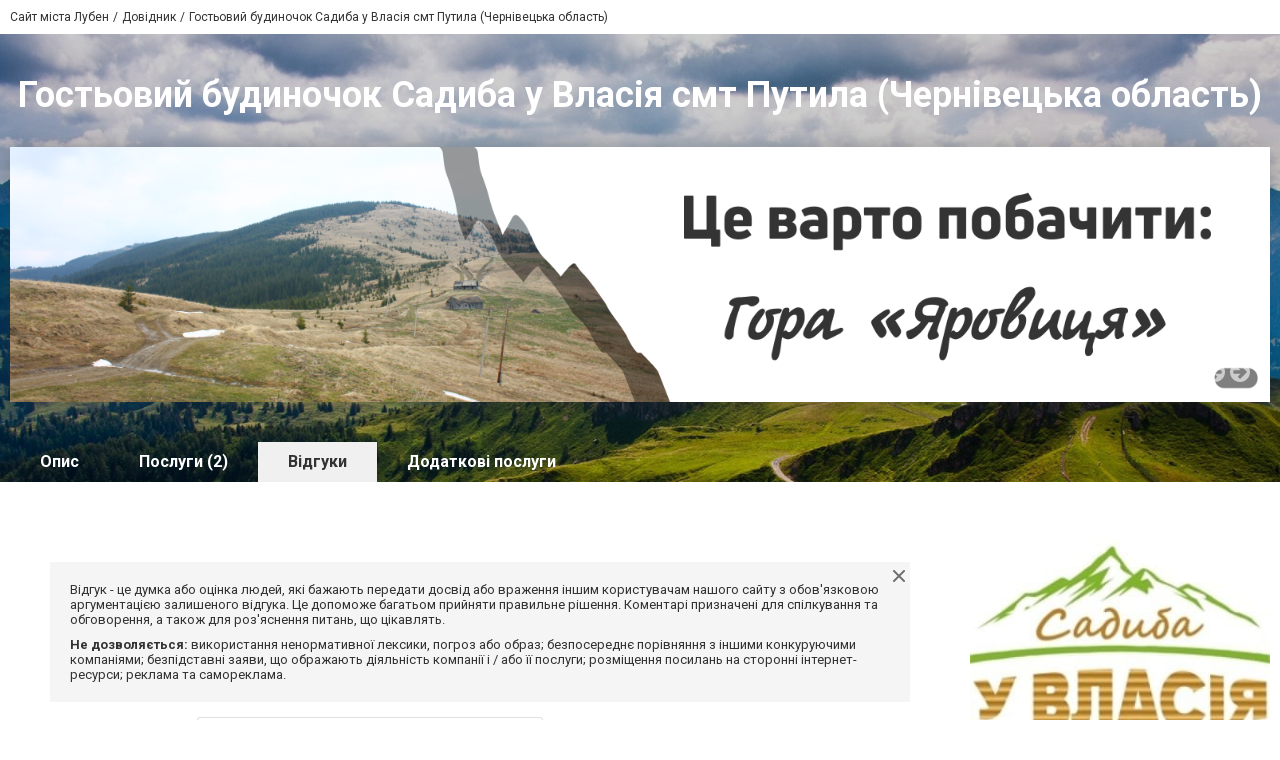

--- FILE ---
content_type: text/html; charset=UTF-8
request_url: https://sadyba-vlasyia.05361.com.ua/comments
body_size: 63747
content:
<!DOCTYPE html>
<html lang="uk-UA">
<head>
        
<script>
    dataLayer = [{"CatalogID":1284993}];
</script>
<!-- Google Tag Manager -->
<script>(function(w,d,s,l,i){w[l]=w[l]||[];w[l].push({'gtm.start':
new Date().getTime(),event:'gtm.js'});var f=d.getElementsByTagName(s)[0],
j=d.createElement(s),dl=l!='dataLayer'?'&l='+l:'';j.async=true;j.src=
'https://www.googletagmanager.com/gtm.js?id='+i+dl;f.parentNode.insertBefore(j,f);
})(window,document,'script','dataLayer','GTM-5PBKBDZ');</script>
<!-- End Google Tag Manager -->        <meta name="viewport" content="width=device-width, initial-scale=1">
                <meta property="fb:pages" content="106486407373088" />
<meta name="google-site-verification" content="TBlj08hgcxrAEX9cfYHieWOZxGotJZsxmEg7OfYUR5M" />            <title>Відгуки - Гостьовий будиночок Садиба у Власія смт Путила (Чернівецька область) на 05361.com.ua</title>
    <meta property="fb:app_id" content="420263361386265">
<meta name="Googlebot-News" content="noindex">
<meta charset="UTF-8">
<meta property="og:title" content=" - Гостьовий будиночок Садиба у Власія смт Путила (Чернівецька область) на 05361.com.ua">
<meta property="og:type" content="company">
<meta property="og:description" content="Гостьовий будиночок Садиба у Власія смт Путила (Чернівецька область) -  на 05361.com.ua">
<meta property="og:url" content="https://sadyba-vlasyia.05361.com.ua/comments">
<meta property="og:site_name" content="05361.com.ua - Сайт міста Лубни">
<meta property="og:image" content="https://s.05361.com.ua/section/cataloglogo/upload/images/catalog/000/001/596/7982790510312637205617337718931450757644288n_5f46680978f7b.jpg">
<meta name="description" content="Гостьовий будиночок Садиба у Власія смт Путила (Чернівецька область) - Відгуки на 05361.com.ua">
<meta name="keywords" content="Відгуки, Гостьовий будиночок Садиба у Власія смт Путила (Чернівецька область), 05361.com.ua">
<meta name="theme-color" content="hsl(72 100% 35.3%)">
<link type="image/png" href="https://www.05361.com.ua/favicon.png" rel="shortcut icon">
<link href="https://sadyba-vlasyia.05361.com.ua/comments" rel="canonical">
<link href="/assets/edd41c09/themes/smoothness/jquery-ui.min.css?v=1474004875" rel="stylesheet">
<link href="https://fonts.gstatic.com" rel="preconnect">
<link href="https://fonts.googleapis.com/css2?family=Roboto:wght@300;400;700&amp;display=swap" rel="stylesheet">
<link href="/assets/94b1868f/design/css/main.css?v=1760689042" rel="stylesheet">
<link href="/assets/a35d60a3/dist/jquery.fancybox.min.css?v=1523513929" rel="stylesheet">
<link href="/assets/4be02525/multiple.css?v=1760689041" rel="stylesheet">
<link href="/assets/148383f6/lib/css/emoji.css?v=1531939992" rel="stylesheet">
<link href="/assets/148383f6/lib/css/nanoscroller.css?v=1531939992" rel="stylesheet">
<link href="/assets/18f6f7a7/css/select2.min.css?v=1580187682" rel="stylesheet">
<link href="/assets/50afa2de/css/select2-addl.min.css?v=1687419811" rel="stylesheet">
<link href="/assets/50afa2de/css/select2-krajee-bs3.min.css?v=1687419811" rel="stylesheet">
<link href="/assets/9002aa11/css/kv-widgets.min.css?v=1654092339" rel="stylesheet">
<link href="/assets/31e2d63e/authchoice.css?v=1739482378" rel="stylesheet">
<style>
                .premium-top h1 {
                    color: #ffffff;
                }
                .premium-top .tab.active, .premium-top .tab:hover,
                .premium-top .tab-more.active, .premium-top .tab-more:hover {
                    color: #323232;
                }
                </style>
<style>
                .premium-top .tab,
                .premium-top .tab-more {
                    color: #ffffff;
                }</style>
<style>
                .premium-top .company-slides-carousel {
                    border: none;
                }</style>
<style>
.premium-top {
    background-image: url('https://s.05361.com.ua/section/catalog_bg_premium/upload/images/catalog/000/001/357/6_5d3991d62e7fb.png');
}
</style>
<style>:root {
    --green-primary-h: 72;
    --green-primary-s: 100%;
    --green-primary-l: 35.3%;
    --green-primary: hsl(var(--green-primary-h), var(--green-primary-s), var(--green-primary-l));
    --green-extra-h: 101;
    --green-extra-s: 37%;
    --green-extra-l: 44%;
    --green-extra: hsl(var(--green-extra-h), var(--green-extra-s), var(--green-extra-l));
    --logo-inside-header: none;
    --logo-above-header: block;
}</style>
<script>window.s2options_3267a624 = {"themeCss":".select2-container--krajee-bs3","sizeCss":"","doReset":true,"doToggle":false,"doOrder":false};
window.select2_82411e4f = {"selectOnClose":true,"allowClear":true,"tags":true,"dropdownParent":"#modal-get-access","theme":"krajee-bs3","width":"100%","placeholder":"Не вибрано","language":"uk-UA"};
</script></head>
<body>

<!-- Google Tag Manager (noscript) -->
<noscript><iframe src="https://www.googletagmanager.com/ns.html?id=GTM-5PBKBDZ"
height="0" width="0" style="display:none;visibility:hidden"></iframe></noscript>
<!-- End Google Tag Manager (noscript) -->
<svg xmlns="http://www.w3.org/2000/svg" style="display: none;">
    <symbol id="fb" viewBox="0 0 96.124 96.123"><path d="M72.089.02L59.624 0C45.62 0 36.57 9.285 36.57 23.656v10.907H24.037a1.96 1.96 0 0 0-1.96 1.961v15.803a1.96 1.96 0 0 0 1.96 1.96H36.57v39.876a1.96 1.96 0 0 0 1.96 1.96h16.352a1.96 1.96 0 0 0 1.96-1.96V54.287h14.654a1.96 1.96 0 0 0 1.96-1.96l.006-15.803a1.963 1.963 0 0 0-1.961-1.961H56.842v-9.246c0-4.444 1.059-6.7 6.848-6.7l8.397-.003a1.96 1.96 0 0 0 1.959-1.96V1.98A1.96 1.96 0 0 0 72.089.02z"/></symbol>
    <symbol id="fs" viewBox="0 0 300 300"><path d="M253.428 8.709C248.11.773 237.729-.107 229.026.01c-52.447.236-104.914.1-157.385.059C68.63.162 65.624.32 62.657.9c-9.628 1.6-17.55 9.688-19.241 19.238-1.545 9.416-.655 19.025-.773 28.52-.02 77.041.059 154.084-.059 231.125.217 4.752.389 9.938 3.336 13.943 4.645 6.346 14.056 7.93 20.924 4.516 4.139-2.254 7.203-5.924 10.287-9.377 22.539-26.607 45.973-52.461 68.467-79.113 2.484-2.818 5.396-5.904 9.516-5.672 16.225-.832 32.49.545 48.736-.291 5.516-.289 11.262-1.865 15.262-5.879 5.451-5.357 7.144-13.141 8.871-20.305 9.219-44.688 17.568-89.563 26.822-134.25 2.175-11.277 5.398-24.301-1.377-34.646zm-40.471 72.382c-1.339 4.432-7.105 4.133-10.986 4.447-19.508.389-39.02-.469-58.508.094-5.959-.232-12.404 3.512-12.773 9.977-1.264 8.059-.752 20.496 9.358 22.268 19.099 2.135 38.454-.703 57.573 1.146 6.366.191 6.484 7.705 5.49 12.344-2.189 11.232-3.857 22.646-7.139 33.643-.836 3.641-4.295 5.551-7.842 5.58-16.113 1.348-32.324-.557-48.432.59-6.604.094-10.539 6.018-14.445 10.465-16.246 19.971-32.59 39.848-49.362 59.379-.659-62.832.06-125.689-.368-188.541.137-4.699-.1-9.609 1.627-14.076 2.471-5.201 8.971-5.068 13.865-5.34 38.258.041 76.535.139 114.797-.039 6.346.195 13.022-.859 14.676 4.793 2.19 7.481-4.557 33.423-7.531 43.27z" fill-rule="evenodd" clip-rule="evenodd"/></symbol>
    <symbol id="gp" viewBox="0 0 604.35 604.35"><path d="M516.375 255v-76.5h-51V255h-76.5v51h76.5v76.5h51V306h76.5v-51h-76.5zm-196.35 86.7l-28.051-20.4c-10.2-7.649-20.399-17.85-20.399-35.7s12.75-33.15 25.5-40.8c33.15-25.5 66.3-53.55 66.3-109.65 0-53.55-33.15-84.15-51-99.45h43.35l30.6-35.7h-158.1c-112.2 0-168.3 71.4-168.3 147.9 0 58.65 45.9 122.4 127.5 122.4h20.4c-2.55 7.65-10.2 20.4-10.2 33.15 0 25.5 10.2 35.7 22.95 51-35.7 2.55-102 10.2-150.45 40.8-45.9 28.05-58.65 66.3-58.65 94.35 0 58.65 53.55 114.75 168.3 114.75 137.7 0 204.001-76.5 204.001-150.449-.001-53.551-28.051-81.601-63.751-112.201zm-193.8-232.05c0-56.1 33.15-81.6 68.85-81.6 66.3 0 102 89.25 102 140.25 0 66.3-53.55 79.05-73.95 79.05-63.75 0-96.9-79.05-96.9-137.7zm91.799 459c-84.15 0-137.7-38.25-137.7-94.351 0-56.1 51-73.95 66.3-81.6 33.15-10.2 76.5-12.75 84.15-12.75h17.85c61.2 43.35 86.7 61.2 86.7 102 0 48.451-48.449 86.701-117.3 86.701z"/></symbol>
    <symbol id="gc" viewBox="0 0 512 512"><path d="M42.4,145.9c15.5-32.3,37.4-59.6,65-82.3c37.4-30.9,80.3-49.5,128.4-55.2c56.5-6.7,109.6,4,158.7,33.4   c12.2,7.3,23.6,15.6,34.5,24.6c2.7,2.2,2.4,3.5,0.1,5.7c-22.3,22.2-44.6,44.4-66.7,66.8c-2.6,2.6-4,2.4-6.8,0.3   c-64.8-49.9-159.3-36.4-207.6,29.6c-8.5,11.6-15.4,24.1-20.2,37.7c-0.4,1.2-1.2,2.3-1.8,3.5c-12.9-9.8-25.9-19.6-38.7-29.5   C72.3,169,57.3,157.5,42.4,145.9z" fill="#E94335"/><path d="M126,303.8c4.3,9.5,7.9,19.4,13.3,28.3c22.7,37.2,55.1,61.1,97.8,69.6c38.5,7.7,75.5,2.5,110-16.8   c1.2-0.6,2.4-1.2,3.5-1.8c0.6,0.6,1.1,1.3,1.7,1.8c25.8,20,51.7,40,77.5,60c-12.4,12.3-26.5,22.2-41.5,30.8   c-43.5,24.8-90.6,34.8-140.2,31C186.3,501.9,133,477.5,89,433.5c-19.3-19.3-35.2-41.1-46.7-66c10.7-8.2,21.4-16.3,32.1-24.5   C91.6,329.9,108.8,316.9,126,303.8z" fill="#34A853"/><path d="M429.9,444.9c-25.8-20-51.7-40-77.5-60c-0.6-0.5-1.2-1.2-1.7-1.8c8.9-6.9,18-13.6,25.3-22.4   c12.2-14.6,20.3-31.1,24.5-49.6c0.5-2.3,0.1-3.1-2.2-3c-1.2,0.1-2.3,0-3.5,0c-40.8,0-81.7-0.1-122.5,0.1c-4.5,0-5.5-1.2-5.4-5.5   c0.2-29,0.2-58,0-87c0-3.7,1-4.7,4.7-4.7c74.8,0.1,149.6,0.1,224.5,0c3.2,0,4.5,0.8,5.3,4.2c6.1,27.5,5.7,55.1,2,82.9   c-3,22.2-8.4,43.7-16.7,64.5c-12.3,30.7-30.4,57.5-54.2,80.5C431.6,443.8,430.7,444.3,429.9,444.9z" fill="#4285F3"/><path d="M126,303.8c-17.2,13.1-34.4,26.1-51.6,39.2c-10.7,8.1-21.4,16.3-32.1,24.5C34,352.1,28.6,335.8,24.2,319   c-8.4-32.5-9.7-65.5-5.1-98.6c3.6-26,11.1-51,23.2-74.4c15,11.5,29.9,23.1,44.9,34.6c12.9,9.9,25.8,19.7,38.7,29.5   c-2.2,10.7-5.3,21.2-6.3,32.2c-1.8,20,0.1,39.5,5.8,58.7C125.8,301.8,125.9,302.8,126,303.8z" fill="#FABB06"/></symbol>
    <symbol id="in" viewBox="0 0 97.395 97.395"><path d="M12.501 0h72.393c6.875 0 12.5 5.09 12.5 12.5v72.395c0 7.41-5.625 12.5-12.5 12.5H12.501C5.624 97.395 0 92.305 0 84.895V12.5C0 5.09 5.624 0 12.501 0zm58.447 10.821a4.395 4.395 0 0 0-4.383 4.385v10.495a4.396 4.396 0 0 0 4.383 4.385h11.008a4.398 4.398 0 0 0 4.385-4.385V15.206a4.397 4.397 0 0 0-4.385-4.385H70.948zm15.439 30.367h-8.572a28.486 28.486 0 0 1 1.25 8.355c0 16.2-13.556 29.332-30.275 29.332-16.718 0-30.272-13.132-30.272-29.332 0-2.904.438-5.708 1.25-8.355h-8.945v41.141a3.884 3.884 0 0 0 3.872 3.872h67.822a3.883 3.883 0 0 0 3.872-3.872V41.188h-.002zM48.789 29.533c-10.802 0-19.56 8.485-19.56 18.953s8.758 18.953 19.56 18.953c10.803 0 19.562-8.485 19.562-18.953s-8.758-18.953-19.562-18.953z"/></symbol>
    <symbol id="mm" viewBox="0 0 79.44 53.28"><circle cx="24.41" cy="7.05" r="7.05"/><circle cx="55.03" cy="7.05" r="7.05"/><rect x="212.9" y="354.15" width="8.67" height="26.72" rx="4.33" ry="4.33" transform="rotate(30 727.386 -185.983)"/><rect x="274.66" y="354.15" width="8.67" height="26.72" rx="4.33" ry="4.33" transform="rotate(150 218.9 174.976)"/><path d="M73.4 36.78c0-2.38-7.75-4.33-7.75-4.33s-6 12-25.81 12.5c-18.11.46-25.52-13.08-25.52-13.08-2.38 0-5.92 3.53-5.92 5.92a4.35 4.35 0 0 0 4.33 4.33s4.79 10.92 27.1 10.92 29.23-11.92 29.23-11.92a4.35 4.35 0 0 0 4.34-4.34z"/></symbol>
    <symbol id="ok" viewBox="0 0 95.481 95.481"><g><path d="M43.041 67.254c-7.402-.772-14.076-2.595-19.79-7.064-.709-.556-1.441-1.092-2.088-1.713-2.501-2.402-2.753-5.153-.774-7.988 1.693-2.426 4.535-3.075 7.489-1.682.572.27 1.117.607 1.639.969 10.649 7.317 25.278 7.519 35.967.329 1.059-.812 2.191-1.474 3.503-1.812 2.551-.655 4.93.282 6.299 2.514 1.564 2.549 1.544 5.037-.383 7.016-2.956 3.034-6.511 5.229-10.461 6.761-3.735 1.448-7.826 2.177-11.875 2.661.611.665.899.992 1.281 1.376 5.498 5.524 11.02 11.025 16.5 16.566 1.867 1.888 2.257 4.229 1.229 6.425-1.124 2.4-3.64 3.979-6.107 3.81-1.563-.108-2.782-.886-3.865-1.977-4.149-4.175-8.376-8.273-12.441-12.527-1.183-1.237-1.752-1.003-2.796.071-4.174 4.297-8.416 8.528-12.683 12.735-1.916 1.889-4.196 2.229-6.418 1.15-2.362-1.145-3.865-3.556-3.749-5.979.08-1.639.886-2.891 2.011-4.014 5.441-5.433 10.867-10.88 16.295-16.322.359-.362.694-.746 1.217-1.305z"/><path d="M47.55 48.329c-13.205-.045-24.033-10.992-23.956-24.218C23.67 10.739 34.505-.037 47.84 0c13.362.036 24.087 10.967 24.02 24.478-.068 13.199-10.971 23.897-24.31 23.851zm12.001-24.186c-.023-6.567-5.253-11.795-11.807-11.801-6.609-.007-11.886 5.316-11.835 11.943.049 6.542 5.324 11.733 11.896 11.709 6.552-.023 11.768-5.285 11.746-11.851z"/></g></symbol>
    <symbol id="tl" viewBox="0 0 300 300"><path d="M5.299 144.645l69.126 25.8 26.756 86.047c1.712 5.511 8.451 7.548 12.924 3.891l38.532-31.412a11.496 11.496 0 0 1 14.013-.391l69.498 50.457c4.785 3.478 11.564.856 12.764-4.926L299.823 29.22c1.31-6.316-4.896-11.585-10.91-9.259L5.218 129.402c-7.001 2.7-6.94 12.612.081 15.243zm91.57 12.066l135.098-83.207c2.428-1.491 4.926 1.792 2.841 3.726L123.313 180.87a23.112 23.112 0 0 0-7.163 13.829l-3.798 28.146c-.503 3.758-5.782 4.131-6.819.494l-14.607-51.325c-1.673-5.854.765-12.107 5.943-15.303z"/></symbol>
    <symbol id="tw" viewBox="0 0 449.956 449.956"><path d="M449.956 85.657c-17.702 7.614-35.408 12.369-53.102 14.279 19.985-11.991 33.503-28.931 40.546-50.819-18.281 10.847-37.787 18.268-58.532 22.267-18.274-19.414-40.73-29.125-67.383-29.125-25.502 0-47.246 8.992-65.24 26.98-17.984 17.987-26.977 39.731-26.977 65.235 0 6.851.76 13.896 2.284 21.128-37.688-1.903-73.042-11.372-106.068-28.407C82.46 110.158 54.433 87.46 31.403 59.101c-8.375 14.272-12.564 29.787-12.564 46.536 0 15.798 3.711 30.456 11.138 43.97 7.422 13.512 17.417 24.455 29.98 32.831-14.849-.572-28.743-4.475-41.684-11.708v1.142c0 22.271 6.995 41.824 20.983 58.674 13.99 16.848 31.645 27.453 52.961 31.833a95.543 95.543 0 0 1-24.269 3.138c-5.33 0-11.136-.475-17.416-1.42 5.9 18.459 16.75 33.633 32.546 45.535 15.799 11.896 33.691 18.028 53.677 18.418-33.498 26.262-71.66 39.393-114.486 39.393-8.186 0-15.607-.373-22.27-1.139 42.827 27.596 90.03 41.394 141.612 41.394 32.738 0 63.478-5.181 92.21-15.557 28.746-10.369 53.297-24.267 73.665-41.686 20.362-17.415 37.925-37.448 52.674-60.097 14.75-22.651 25.738-46.298 32.977-70.946 7.23-24.653 10.848-49.344 10.848-74.092 0-5.33-.096-9.325-.287-11.991 18.087-13.127 33.504-29.023 46.258-47.672z"/></symbol>
    <symbol id="vb" viewBox="0 0 322 322"><path d="M275.445 135.123c.387-45.398-38.279-87.016-86.192-92.771-.953-.113-1.991-.285-3.09-.467-2.372-.393-4.825-.797-7.3-.797-9.82 0-12.445 6.898-13.136 11.012-.672 4-.031 7.359 1.902 9.988 3.252 4.422 8.974 5.207 13.57 5.836 1.347.186 2.618.359 3.682.598 43.048 9.619 57.543 24.742 64.627 67.424.173 1.043.251 2.328.334 3.691.309 5.102.953 15.717 12.365 15.717h.001c.95 0 1.971-.082 3.034-.244 10.627-1.615 10.294-11.318 10.134-15.98-.045-1.313-.088-2.555.023-3.381.03-.208.045-.417.046-.626z"/><path d="M176.077 25.688c1.275.092 2.482.18 3.487.334 70.689 10.871 103.198 44.363 112.207 115.605.153 1.211.177 2.688.202 4.252.09 5.566.275 17.145 12.71 17.385l.386.004c3.9 0 7.002-1.176 9.221-3.498 3.871-4.049 3.601-10.064 3.383-14.898-.053-1.186-.104-2.303-.091-3.281.899-72.862-62.171-138.933-134.968-141.39-.302-.01-.59.006-.881.047a6.09 6.09 0 0 1-.862.047c-.726 0-1.619-.063-2.566-.127C177.16.09 175.862 0 174.546 0c-11.593 0-13.797 8.24-14.079 13.152-.65 11.352 10.332 12.151 15.61 12.536zM288.36 233.703a224.924 224.924 0 0 1-4.512-3.508c-7.718-6.211-15.929-11.936-23.87-17.473a1800.92 1800.92 0 0 1-4.938-3.449c-10.172-7.145-19.317-10.617-27.957-10.617-11.637 0-21.783 6.43-30.157 19.109-3.71 5.621-8.211 8.354-13.758 8.354-3.28 0-7.007-.936-11.076-2.783-32.833-14.889-56.278-37.717-69.685-67.85-6.481-14.564-4.38-24.084 7.026-31.832 6.477-4.396 18.533-12.58 17.679-28.252-.967-17.797-40.235-71.346-56.78-77.428-7.005-2.576-14.365-2.6-21.915-.06-19.02 6.394-32.669 17.623-39.475 32.471-6.577 14.347-6.28 31.193.859 48.717 20.638 50.666 49.654 94.84 86.245 131.293 35.816 35.684 79.837 64.914 130.839 86.875 4.597 1.978 9.419 3.057 12.94 3.844 1.2.27 2.236.5 2.991.707.415.113.843.174 1.272.178l.403.002h.002c23.988 0 52.791-21.92 61.637-46.91 7.75-21.882-6.4-32.698-17.77-41.388zM186.687 83.564c-4.107.104-12.654.316-15.653 9.021-1.403 4.068-1.235 7.6.5 10.498 2.546 4.252 7.424 5.555 11.861 6.27 16.091 2.582 24.355 11.48 26.008 28 .768 7.703 5.955 13.082 12.615 13.082h.001c.492 0 .995-.029 1.496-.09 8.01-.953 11.893-6.838 11.542-17.49.128-11.117-5.69-23.738-15.585-33.791-9.929-10.084-21.898-15.763-32.785-15.5z"/></symbol>
    <symbol id="vk" viewBox="0 0 304.36 304.36"><path d="M261.945 175.576c10.096 9.857 20.752 19.131 29.807 29.982 4 4.822 7.787 9.798 10.684 15.394 4.105 7.955.387 16.709-6.746 17.184l-44.34-.02c-11.436.949-20.559-3.655-28.23-11.474-6.139-6.253-11.824-12.908-17.727-19.372-2.42-2.642-4.953-5.128-7.979-7.093-6.053-3.929-11.307-2.726-14.766 3.587-3.523 6.421-4.322 13.531-4.668 20.687-.475 10.441-3.631 13.186-14.119 13.664-22.414 1.057-43.686-2.334-63.447-13.641-17.422-9.968-30.932-24.04-42.691-39.971-22.895-31.021-40.428-65.108-56.186-100.15C-2.01 76.458.584 72.22 9.295 72.07c14.465-.281 28.928-.261 43.41-.02 5.879.086 9.771 3.458 12.041 9.012 7.826 19.243 17.402 37.551 29.422 54.521 3.201 4.518 6.465 9.036 11.113 12.216 5.142 3.521 9.057 2.354 11.476-3.374 1.535-3.632 2.207-7.544 2.553-11.434 1.146-13.383 1.297-26.743-.713-40.079-1.234-8.323-5.922-13.711-14.227-15.286-4.238-.803-3.607-2.38-1.555-4.799 3.564-4.172 6.916-6.769 13.598-6.769h50.111c7.889 1.557 9.641 5.101 10.721 13.039l.043 55.663c-.086 3.073 1.535 12.192 7.07 14.226 4.43 1.448 7.35-2.096 10.008-4.905 11.998-12.734 20.561-27.783 28.211-43.366 3.395-6.852 6.314-13.968 9.143-21.078 2.096-5.276 5.385-7.872 11.328-7.757l48.229.043c1.43 0 2.877.021 4.262.258 8.127 1.385 10.354 4.881 7.844 12.817-3.955 12.451-11.65 22.827-19.174 33.251-8.043 11.129-16.645 21.877-24.621 33.072-7.328 10.223-6.746 15.376 2.357 24.255zm0 0" fill-rule="evenodd" clip-rule="evenodd"/></symbol>
    <symbol id="yt" viewBox="0 0 310 310"><path d="M297.917 64.645c-11.19-13.302-31.85-18.728-71.306-18.728H83.386c-40.359 0-61.369 5.776-72.517 19.938C0 79.663 0 100.008 0 128.166v53.669c0 54.551 12.896 82.248 83.386 82.248h143.226c34.216 0 53.176-4.788 65.442-16.527C304.633 235.518 310 215.863 310 181.835v-53.669c0-29.695-.841-50.16-12.083-63.521zm-98.896 97.765l-65.038 33.991a9.997 9.997 0 0 1-14.632-8.863v-67.764a10 10 0 0 1 14.609-8.874l65.038 33.772a10 10 0 0 1 .023 17.738z"/></symbol>
    <symbol id="svg-reddit-logo" viewBox="0 -16 512 512"><path d="M158.578 399.61C186.332 412.757 220.93 420 256 420s69.668-7.242 97.422-20.39l-12.844-27.114C316.754 383.786 286.718 390 256 390s-60.754-6.215-84.578-17.504zm0 0"/><path d="M31.96 293.086A123.867 123.867 0 0 0 30 315c0 45.02 24.266 87.031 68.328 118.3C140.766 463.415 196.762 480 256 480s115.234-16.586 157.672-46.7C457.734 402.032 482 360.02 482 315c0-7.398-.668-14.71-1.96-21.914C499.397 282.922 512 262.766 512 240c0-33.086-26.914-60-60-60-15.082 0-29.293 5.59-40.176 15.422-39.355-27.317-90.023-43.176-144.023-45.195L296.465 39.05l65.578 22.691C362.973 94.023 389.5 120 422 120c33.086 0 60-26.914 60-60S455.086 0 422 0c-23.11 0-43.191 13.14-53.215 32.332L275.535.066l-38.812 150.536c-51.188 3.144-99.016 18.765-136.547 44.82C89.293 185.59 75.082 180 60 180c-33.086 0-60 26.914-60 60 0 22.766 12.602 42.922 31.96 53.086zM422 30c16.543 0 30 13.457 30 30s-13.457 30-30 30-30-13.457-30-30 13.457-30 30-30zm60 210c0 9.367-4.273 17.836-11.168 23.379-7.816-17.469-19.625-33.856-35.105-48.582A29.91 29.91 0 0 1 452 210c16.543 0 30 13.457 30 30zm-226-60c53.07 0 102.902 14.621 140.313 41.168C432.222 246.648 452 279.973 452 315s-19.777 68.352-55.688 93.832C358.903 435.379 309.07 450 256 450s-102.902-14.621-140.313-41.168C79.778 383.352 60 350.027 60 315s19.777-68.352 55.688-93.832C153.097 194.621 202.93 180 256 180zM60 210c5.887 0 11.5 1.71 16.273 4.797-15.48 14.726-27.289 31.113-35.105 48.582C34.273 257.836 30 249.367 30 240c0-16.543 13.457-30 30-30zm0 0"/><path d="M165 330c24.813 0 45-20.188 45-45s-20.188-45-45-45-45 20.188-45 45 20.188 45 45 45zm0-60c8.27 0 15 6.73 15 15s-6.73 15-15 15-15-6.73-15-15 6.73-15 15-15zm0 0M347 330c24.813 0 45-20.188 45-45s-20.188-45-45-45-45 20.188-45 45 20.188 45 45 45zm0-60c8.27 0 15 6.73 15 15s-6.73 15-15 15-15-6.73-15-15 6.73-15 15-15zm0 0"/></symbol>
    <symbol id="svg-whatsapp-logo" viewBox="0 0 308 308"><path d="M227.904 176.981c-.6-.288-23.054-11.345-27.044-12.781-1.629-.585-3.374-1.156-5.23-1.156-3.032 0-5.579 1.511-7.563 4.479-2.243 3.334-9.033 11.271-11.131 13.642-.274.313-.648.687-.872.687-.201 0-3.676-1.431-4.728-1.888-24.087-10.463-42.37-35.624-44.877-39.867-.358-.61-.373-.887-.376-.887.088-.323.898-1.135 1.316-1.554 1.223-1.21 2.548-2.805 3.83-4.348a140.77 140.77 0 0 1 1.812-2.153c1.86-2.164 2.688-3.844 3.648-5.79l.503-1.011c2.344-4.657.342-8.587-.305-9.856-.531-1.062-10.012-23.944-11.02-26.348-2.424-5.801-5.627-8.502-10.078-8.502-.413 0 0 0-1.732.073-2.109.089-13.594 1.601-18.672 4.802C90 87.918 80.89 98.74 80.89 117.772c0 17.129 10.87 33.302 15.537 39.453.116.155.329.47.638.922 17.873 26.102 40.154 45.446 62.741 54.469 21.745 8.686 32.042 9.69 37.896 9.69h.001c2.46 0 4.429-.193 6.166-.364l1.102-.105c7.512-.666 24.02-9.22 27.775-19.655 2.958-8.219 3.738-17.199 1.77-20.458-1.348-2.216-3.671-3.331-6.612-4.743z"/><path d="M156.734 0C73.318 0 5.454 67.354 5.454 150.143c0 26.777 7.166 52.988 20.741 75.928L.212 302.716a3.998 3.998 0 0 0 4.999 5.096l79.92-25.396c21.87 11.685 46.588 17.853 71.604 17.853C240.143 300.27 308 232.923 308 150.143 308 67.354 240.143 0 156.734 0zm0 268.994c-23.539 0-46.338-6.797-65.936-19.657a3.996 3.996 0 0 0-3.406-.467l-40.035 12.726 12.924-38.129a4.002 4.002 0 0 0-.561-3.647c-14.924-20.392-22.813-44.485-22.813-69.677 0-65.543 53.754-118.867 119.826-118.867 66.064 0 119.812 53.324 119.812 118.867.001 65.535-53.746 118.851-119.811 118.851z"/></symbol>
    <symbol id="svg-oki-tv-logo" viewBox="0 0 54.8 24"><style type="text/css">.st0{fill-rule:evenodd;clip-rule:evenodd;fill:#F5BA8C;}  .st1{fill:#F5BA8C;}</style><g><g><path class="st0" d="M11.8,21.6c-0.3,0-0.6,0-0.9-0.1c-1.1-0.2-2.1-0.6-2.9-1.3c-0.8-0.7-1.5-1.6-1.8-2.6C5.9,17,5.5,16,5,14.6c-1.1-3-2.2-6.7-2.3-6.9c-0.2-0.6,0-1.4,0.8-1.7C3.7,6,3.8,6,4,6c0.8,0,1.1,0.7,1.3,1l0,0c0,0,0,0.1,0,0.1c0.1,0.2,1,2.7,1.4,3.9l0.4-7c0-0.5,0.4-1.4,1.4-1.4h0c0.5,0,1.4,0.2,1.4,1.5v0L9.5,9.3c0.8-2.4,1.8-5.8,1.9-6.1C11.6,2.6,12,2,12.8,2c0.2,0,0.4,0,0.6,0.1C13.8,2.3,14.3,3,14,3.9c-0.1,0.2-1.1,3.8-1.5,5.1l0,0c0,0,0,0,0,0l0,0h0l0,0l0,0c0,0,0,0,0.1,0c0,0,0.1,0,0.2,0h0c0.1,0,0.2,0,0.2,0h0h0h0h0c1.1,0,2.1,0.4,3,0.9c0,0,0,0,0,0c0.7,0,1.5-0.1,2.4-0.2c0,0,0,0,0.1,0c0.3,0,0.6,0.3,0.6,0.6v4.3c0,0.1,0.1,0.2,0.1,0.2c0.1,0.1,0.1,0.1,0.2,0.1c0.1,0,0.2,0,0.2-0.1l2.8-3.6c0.1-0.1,0.3-0.2,0.5-0.2h0.3c0.2,0,0.4,0.1,0.5,0.3c0.1,0.2,0.1,0.4-0.1,0.6l-1.3,1.7c-0.1,0.1-0.1,0.2,0,0.3l2.6,6.8c0.1,0.2,0,0.4-0.1,0.6c-0.1,0.2-0.3,0.3-0.5,0.3h-2.7c-0.3,0-0.5-0.2-0.6-0.4l-1.3-3.4c0-0.1-0.2-0.2-0.3-0.2c-0.1,0-0.2,0-0.3,0.1l0,0c0,0.1-0.1,0.1-0.1,0.2V21c0,0.3-0.2,0.6-0.5,0.6v0L11.8,21.6L11.8,21.6z M13.1,11.6c-1.3,0-2.5,0.8-3,2c-0.8,1.7-0.1,3.6,1.5,4.3c0.4,0.2,0.8,0.3,1.2,0.3c0.9,0,1.9-0.4,2.5-1.2c0.2-0.2,0.4-0.5,0.5-0.8c0.2-0.4,0.3-0.9,0.3-1.4v0v-0.1c0,0,0-0.1,0-0.1v0v0c0-0.8-0.3-1.5-0.8-2l0,0l0,0c0,0,0,0,0,0l0,0c-0.3-0.3-0.6-0.5-1-0.7C14,11.7,13.5,11.6,13.1,11.6z M31.3,17.4c-0.3,0-0.6-0.3-0.6-0.6v-1.9c0-0.3,0.3-0.6,0.6-0.6h4c0.3,0,0.6,0.3,0.6,0.6v1.9c0,0.3-0.3,0.6-0.6,0.6H31.3z M26.4,21.6c-0.3,0-0.6-0.3-0.6-0.6v-9.4c0-0.3,0.3-0.6,0.6-0.6c0.9,0,1.7-0.1,2.6-0.2c0,0,0.1,0,0.1,0c0.3,0,0.6,0.3,0.6,0.6V21c0,0.3-0.3,0.6-0.6,0.6L26.4,21.6L26.4,21.6L26.4,21.6z M27.8,10C26.3,10,26,9.2,26,8.5C26,7.8,26.3,7,27.8,7s1.8,0.8,1.8,1.5C29.5,9.2,29.2,10,27.8,10z"/></g><g><path class="st1" d="M40.7,21.6h-2.8c0,0-0.8,0.1-0.8-1.1s0-10.4,0-10.4h-2.3c0,0-0.5,0-0.5-0.6s0.1-0.9,0.7-0.9s16.4,0,16.4,0s0.7,0,0.6,0.6c-0.2,0.6-4,12.1-4,12.1s-0.1,0.3-0.6,0.3s-1.4,0-1.4,0s-0.8,0-1.1-0.9c-0.3-0.9-2.3-7.5-2.3-7.5s-0.1-0.7,0.3-0.7c0.5,0,2.8,0,2.8,0s0.5,0,0.5,0.4c0.1,0.4,1.2,4.2,1.2,4.2l2.3-6.7c0,0,0.1-0.4-0.3-0.4c-0.4,0-7.3,0-7.3,0s-0.7-0.1-0.7,0.7c0,0.8,0,10.2,0,10.2S41.4,21.6,40.7,21.6z"/></g></g></symbol>
    <symbol id="svg-tiktok-logo" viewBox="0 0 512 512">
        <defs><style type="text/css">.cls-1{fill: #00f2ea;}.cls-2{fill: #fff;}.cls-3 {fill: #ff004f;}</style></defs>
        <g id="tiktok-dark" transform="translate(0, 0)">
            <path class="cls-1" d="M734.75,204.8v-19.51c-7.24-.96-14.53-1.45-21.83-1.48-89.29,0-161.96,68-161.96,151.59,0,51.26,27.38,96.66,69.14,124.1-27.96-27.99-43.52-64.88-43.49-103.2,0-82.39,70.59-149.58,158.14-151.49"/>
            <path class="cls-1" d="M739.04,420.11c37.76,0,68.54-29.84,69.94-67.04l.13-332.03h61.04c-1.31-6.93-1.97-13.97-1.98-21.02h-83.36l-.14,332.04c-1.39,37.18-32.2,67.02-69.94,67.02-11.32,0-22.48-2.75-32.5-8.01,13.18,18.24,34.31,29.04,56.82,29.04M984.16,133.74v-18.46c-22.41.02-44.35-6.46-63.14-18.65,16.5,18.86,38.65,31.88,63.16,37.11"/>
            <path class="cls-3" d="M918.54,101.34c-18.33-20.71-28.45-47.41-28.46-75.06h-22.28c5.89,30.93,24.24,58.07,50.74,75.06M712.76,263.43c-38.6.05-69.87,30.99-69.91,69.18.08,25.81,14.53,49.42,37.47,61.24-8.59-11.7-13.22-25.83-13.23-40.34.04-38.2,31.31-69.16,69.91-69.2,7.22,0,14.11,1.18,20.64,3.2v-84.02c-6.84-.96-13.73-1.46-20.64-1.5-1.21,0-2.4.08-3.6.09v64.54c-6.68-2.1-13.64-3.18-20.64-3.2"/>
            <path class="cls-3" d="M973.06,144.42v64.12c-41.47.06-81.92-12.84-115.69-36.9v167.6c0,83.72-68.66,151.82-153.04,151.82-32.62,0-62.87-10.21-87.72-27.53,29,30.96,69.53,48.51,111.95,48.47,84.4,0,153.06-68.11,153.06-151.81v-167.61c33.78,24.06,74.23,36.95,115.69,36.89v-82.48c-8.15,0-16.28-.86-24.25-2.56"/>
            <path class="cls-2" d="M865.75,333.73v-167.88c34.76,24.16,76.1,37.07,118.43,36.97v-64.19c-24.89-5.15-47.48-18.12-64.48-37.02-27.2-17.16-45.97-44.37-51.93-75.33h-62.32l-.13,331.02c-1.44,37.07-32.88,66.82-71.41,66.82-23.03-.03-44.61-10.79-58.02-28.93-23.55-11.99-38.32-35.65-38.33-61.46.04-38.33,32.03-69.38,71.55-69.43,7.35,0,14.41,1.18,21.11,3.22v-64.76c-84.69,1.93-152.98,69.31-152.98,151.94,0,39.97,16,76.35,42.07,103.51,26.47,18.02,57.77,27.62,89.79,27.56,86.38,0,156.67-68.2,156.67-152.02"/>
        </g>
        <g id="tiktok-light" transform="translate(0, 0)">
            <path class="cls-1" d="M222.75,204.8v-19.51c-7.24-.96-14.53-1.45-21.83-1.48-89.29,0-161.96,68-161.96,151.59,0,51.26,27.38,96.66,69.14,124.1-27.96-27.99-43.52-64.88-43.49-103.2,0-82.39,70.59-149.58,158.14-151.49"/>
            <path class="cls-1" d="M227.04,420.11c37.76,0,68.54-29.84,69.94-67.04l.13-332.03h61.04c-1.31-6.93-1.97-13.97-1.98-21.02h-83.36l-.14,332.04c-1.39,37.18-32.2,67.02-69.94,67.02-11.32,0-22.48-2.75-32.5-8.01,13.18,18.24,34.31,29.04,56.82,29.04M472.16,133.74v-18.46c-22.41.02-44.35-6.46-63.14-18.65,16.5,18.86,38.65,31.88,63.16,37.11"/>
            <path class="cls-3" d="M406.54,101.34c-18.33-20.71-28.45-47.41-28.46-75.06h-22.28c5.89,30.93,24.24,58.07,50.74,75.06M200.76,263.43c-38.6.05-69.87,30.99-69.91,69.18.08,25.81,14.53,49.42,37.47,61.24-8.59-11.7-13.22-25.83-13.23-40.34.04-38.2,31.31-69.16,69.91-69.2,7.22,0,14.11,1.18,20.64,3.2v-84.02c-6.84-.96-13.73-1.46-20.64-1.5-1.21,0-2.4.08-3.6.09v64.54c-6.68-2.1-13.64-3.18-20.64-3.2"/>
            <path class="cls-3" d="M461.06,144.42v64.12c-41.47.06-81.92-12.84-115.69-36.9v167.6c0,83.72-68.66,151.82-153.04,151.82-32.62,0-62.87-10.21-87.72-27.53,29,30.96,69.53,48.51,111.95,48.47,84.4,0,153.06-68.11,153.06-151.81v-167.61c33.78,24.06,74.23,36.95,115.69,36.89v-82.48c-8.15,0-16.28-.86-24.25-2.56"/>
            <path d="M353.75,333.73v-167.88c34.76,24.16,76.1,37.07,118.43,36.97v-64.19c-24.89-5.15-47.48-18.12-64.48-37.02-27.2-17.16-45.97-44.37-51.93-75.33h-62.32l-.13,331.02c-1.44,37.07-32.88,66.82-71.41,66.82-23.03-.03-44.61-10.79-58.02-28.93-23.55-11.99-38.32-35.65-38.33-61.46.04-38.33,32.03-69.38,71.55-69.43,7.35,0,14.41,1.18,21.11,3.22v-64.76c-84.69,1.93-152.98,69.31-152.98,151.94,0,39.97,16,76.35,42.07,103.51,26.47,18.02,57.77,27.62,89.79,27.56,86.38,0,156.67-68.2,156.67-152.02"/>
        </g>
    </symbol>
    <symbol id="svg-usd-symbol" viewBox="0 0 511.613 511.613"><path d="M385.261 311.475c-2.471-8.367-5.469-15.649-8.99-21.833-3.519-6.19-8.559-12.228-15.13-18.134-6.563-5.903-12.467-10.657-17.702-14.271-5.232-3.617-12.419-7.661-21.557-12.137-9.13-4.475-16.364-7.805-21.689-9.995-5.332-2.187-13.045-5.185-23.134-8.992-8.945-3.424-15.605-6.042-19.987-7.849-4.377-1.809-10.133-4.377-17.271-7.71-7.135-3.328-12.465-6.28-15.987-8.848-3.521-2.568-7.279-5.708-11.277-9.419-3.998-3.711-6.805-7.661-8.424-11.848-1.615-4.188-2.425-8.757-2.425-13.706 0-12.94 5.708-23.507 17.128-31.689 11.421-8.182 26.174-12.275 44.257-12.275 7.99 0 16.136 1.093 24.41 3.284s15.365 4.659 21.266 7.421c5.906 2.762 11.471 5.808 16.707 9.137 5.235 3.332 8.945 5.852 11.136 7.565 2.189 1.714 3.576 2.855 4.141 3.427 2.478 1.903 5.041 2.568 7.706 1.999 2.854-.19 5.045-1.715 6.571-4.567l23.13-41.684c2.283-3.805 1.811-7.422-1.427-10.85a97.672 97.672 0 0 0-4.291-3.997c-1.708-1.524-5.421-4.283-11.136-8.282a137.803 137.803 0 0 0-18.124-10.706c-6.379-3.138-14.661-6.328-24.845-9.562-10.178-3.239-20.697-5.426-31.549-6.567V9.136c0-2.663-.855-4.853-2.563-6.567C282.493.859 280.303 0 277.634 0h-38.546c-2.474 0-4.615.903-6.423 2.712s-2.712 3.949-2.712 6.424v51.391c-29.884 5.708-54.152 18.461-72.805 38.256-18.651 19.796-27.98 42.823-27.98 69.092 0 7.803.812 15.226 2.43 22.265 1.616 7.045 3.616 13.374 5.996 18.988 2.378 5.618 5.758 11.136 10.135 16.562 4.377 5.424 8.518 10.088 12.419 13.988 3.903 3.899 8.995 7.945 15.274 12.131 6.283 4.19 11.66 7.571 16.134 10.139 4.475 2.56 10.422 5.52 17.843 8.843 7.423 3.333 13.278 5.852 17.561 7.569 4.283 1.711 10.135 4.093 17.561 7.132 10.277 3.997 17.892 7.091 22.84 9.281 4.952 2.19 11.231 5.235 18.849 9.137 7.611 3.898 13.176 7.468 16.7 10.705 3.521 3.237 6.708 7.234 9.565 11.991s4.288 9.801 4.288 15.133c0 15.037-5.853 26.645-17.562 34.823-11.704 8.187-25.27 12.279-40.685 12.279a99.747 99.747 0 0 1-21.124-2.279c-24.744-4.955-47.869-16.851-69.377-35.693l-.571-.571c-1.714-2.088-3.999-2.946-6.851-2.563-3.046.38-5.236 1.523-6.567 3.43l-29.408 38.54c-2.856 3.806-2.663 7.707.572 11.704.953 1.143 2.618 2.86 4.996 5.14 2.384 2.289 6.81 5.852 13.278 10.715 6.47 4.856 13.513 9.418 21.128 13.706 7.614 4.281 17.272 8.514 28.98 12.703 11.708 4.182 23.839 7.131 36.402 8.843v49.963c0 2.478.905 4.617 2.712 6.427 1.809 1.811 3.949 2.711 6.423 2.711h38.546c2.669 0 4.859-.855 6.57-2.566s2.563-3.901 2.563-6.571v-49.963c30.269-4.948 54.87-17.939 73.806-38.972 18.938-21.033 28.41-46.11 28.41-75.229-.01-9.515-1.245-18.461-3.743-26.841z"/></symbol>
    <symbol id="svg-eur-symbol" viewBox="0 0 401.987 401.987"><path d="M345.176 382.016l-9.996-45.392c-.567-2.669-1.995-4.668-4.284-5.995-2.475-1.335-4.948-1.52-7.42-.568l-1.43.568-3.43.855c-1.525.376-3.285.808-5.283 1.283-1.999.476-4.326.948-6.995 1.427-2.655.476-5.476.907-8.419 1.287-2.949.373-6.132.712-9.561.999-3.43.281-6.852.425-10.281.425-24.174 0-45.922-6.517-65.239-19.555-19.32-13.042-33.548-30.696-42.683-52.961h110.486c2.098 0 4.001-.712 5.708-2.143 1.719-1.424 2.766-3.183 3.139-5.284l6.852-31.977c.574-2.847 0-5.42-1.708-7.706-1.903-2.286-4.288-3.43-7.139-3.43h-131.04c-.571-12.942-.571-22.934 0-29.978h139.325c5.144 0 8.186-2.472 9.137-7.421l6.852-32.548c.567-2.664-.089-5.136-1.999-7.422-1.707-2.284-4.086-3.431-7.132-3.431h-133.62c9.517-21.317 23.791-38.066 42.827-50.248 19.034-12.185 40.542-18.274 64.524-18.274.764-.38 3.569-.284 8.419.286 4.853.568 7.618.808 8.281.712.657-.094 3.142.193 7.42.855l6.427 1 4.996.998c1.431.288 2.525.522 3.285.715l1.143.284c2.472.765 4.75.525 6.852-.711 2.095-1.241 3.429-3.094 4.001-5.568l12.278-45.395c.568-2.475.28-4.759-.855-6.852-1.715-2.288-3.621-3.715-5.715-4.284C315.39 2.19 296.92 0 277.51 0c-42.641 0-80.751 12.185-114.347 36.545-33.595 24.362-56.77 56.532-69.523 96.501H65.663c-2.666 0-4.853.855-6.567 2.568-1.709 1.711-2.568 3.901-2.568 6.567v32.548c0 2.664.856 4.854 2.568 6.563 1.715 1.715 3.905 2.568 6.567 2.568h19.13c-.575 9.139-.666 19.126-.288 29.981H65.663c-2.474 0-4.615.903-6.423 2.711-1.807 1.807-2.712 3.949-2.712 6.42v32.264c0 2.478.905 4.613 2.712 6.427 1.809 1.808 3.949 2.704 6.423 2.704h27.124c11.991 42.064 34.643 75.52 67.952 100.357 33.311 24.846 72.235 37.261 116.771 37.261 3.62 0 7.282-.089 10.995-.287 3.72-.191 7.187-.479 10.424-.855 3.234-.377 6.424-.801 9.565-1.28 3.138-.479 5.995-.947 8.562-1.431 2.57-.472 4.997-.947 7.279-1.42 2.286-.482 4.332-.999 6.143-1.574 1.807-.564 3.323-.996 4.565-1.276 1.239-.287 2.238-.626 2.994-.999l1.431-.288c2.095-.76 3.713-2.142 4.853-4.144 1.143-1.987 1.423-4.132.855-6.415z"/></symbol>
    <symbol id="svg-rub-symbol" viewBox="0 0 27.834 27.834"><path d="M9.258 23.087v-2.576H6.991v-2.284h2.267v-1.279H6.991V14.66h2.267V6.69H16.8c1.894 0 3.164.374 3.892 1.143.72.763 1.07 2.098 1.07 4.08 0 1.913-.367 3.198-1.123 3.932-.75.729-2.07 1.085-4.031 1.085l-.681.012h-2.046l-.195.004h-1.868v1.279h2.263v2.286h-2.263v2.576h-2.56zm6.33-8.435c2.057 0 2.83-.25 3.119-.459.261-.19.572-.717.572-2.146 0-1.843-.254-2.425-.405-2.607-.142-.169-.595-.454-2.052-.454l-.682-.012h-4.324v5.677h3.772v.001zm-1.671 13.182C6.244 27.834 0 21.591 0 13.917S6.243 0 13.917 0s13.917 6.243 13.917 13.917-6.244 13.917-13.917 13.917zm0-24.833C7.897 3.001 3 7.898 3 13.918c0 6.021 4.897 10.917 10.917 10.917 6.021 0 10.917-4.896 10.917-10.917 0-6.02-4.896-10.917-10.917-10.917z"/></symbol>
    <symbol id="svg-uah-symbol" viewBox="0 0 77 107" fill="none"><path d="M40.76 106.44C29.528 106.44 20.888 104.184 14.84 99.672C8.792 95.16 5.768 88.344 5.768 79.224C5.768 75.576 6.296 72.264 7.352 69.288H0.584V60.072H12.68C14.6 58.152 17.144 56.424 20.312 54.888C23.576 53.256 26.936 51.816 30.392 50.568C33.944 49.32 37.064 48.264 39.752 47.4C42.44 46.44 44.168 45.768 44.936 45.384H0.584V36.168H55.592C56.36 34.824 56.888 33.432 57.176 31.992C57.56 30.552 57.752 28.728 57.752 26.52C57.752 22.008 56.216 18.504 53.144 16.008C50.072 13.416 45.272 12.12 38.744 12.12C34.04 12.12 29.576 12.744 25.352 13.992C21.224 15.24 17.528 16.632 14.264 18.168L10.664 6.79199C14.312 5.06399 18.776 3.62399 24.056 2.472C29.336 1.32 34.472 0.743995 39.464 0.743995C49.16 0.743995 56.792 2.75999 62.36 6.79199C68.024 10.728 70.856 16.776 70.856 24.936C70.856 26.952 70.712 28.968 70.424 30.984C70.136 32.904 69.608 34.632 68.84 36.168H76.76V45.384H64.232C62.696 46.92 60.296 48.504 57.032 50.136C53.768 51.672 50.36 53.112 46.808 54.456C43.256 55.8 40.04 56.952 37.16 57.912C34.28 58.872 32.408 59.592 31.544 60.072H76.76V69.288H20.744C19.976 70.728 19.448 72.072 19.16 73.32C18.872 74.568 18.728 76.296 18.728 78.504C18.728 89.64 26.456 95.208 41.912 95.208C47.384 95.208 52.664 94.536 57.752 93.192C62.936 91.752 67.256 90.264 70.712 88.728V100.392C67.448 101.928 63.08 103.32 57.608 104.568C52.136 105.816 46.52 106.44 40.76 106.44Z" fill="black"/></symbol>
</svg>
<svg xmlns="http://www.w3.org/2000/svg" style="display: none;">
    <symbol id="svg-bulb" xmlns="http://www.w3.org/2000/svg" viewBox="0 0 486 486"><path d="M298.4 424.7v14.2c0 11.3-8.3 20.7-19.1 22.3l-3.5 12.9c-1.9 7-8.2 11.9-15.5 11.9h-34.7c-7.3 0-13.6-4.9-15.5-11.9l-3.4-12.9c-10.9-1.7-19.2-11-19.2-22.4v-14.2c0-7.6 6.1-13.7 13.7-13.7h83.5c7.6.1 13.7 6.2 13.7 13.8zm64.3-191.4c0 32.3-12.8 61.6-33.6 83.1-15.8 16.4-26 37.3-29.4 59.6-1.5 9.6-9.8 16.7-19.6 16.7h-74.3c-9.7 0-18.1-7-19.5-16.6-3.5-22.3-13.8-43.5-29.6-59.8-20.4-21.2-33.1-50-33.4-81.7-.7-66.6 52.3-120.5 118.9-121 66.5-.5 120.5 53.3 120.5 119.7zm-106.2-72.5c0-7.4-6-13.5-13.5-13.5-47.6 0-86.4 38.7-86.4 86.4 0 7.4 6 13.5 13.5 13.5 7.4 0 13.5-6 13.5-13.5 0-32.8 26.7-59.4 59.4-59.4 7.5 0 13.5-6 13.5-13.5zM243 74.3c7.4 0 13.5-6 13.5-13.5V13.5c0-7.4-6-13.5-13.5-13.5s-13.5 6-13.5 13.5v47.3c0 7.5 6.1 13.5 13.5 13.5zM84.1 233.2c0-7.4-6-13.5-13.5-13.5H23.3c-7.4 0-13.5 6-13.5 13.5 0 7.4 6 13.5 13.5 13.5h47.3c7.5 0 13.5-6 13.5-13.5zm378.6-13.5h-47.3c-7.4 0-13.5 6-13.5 13.5 0 7.4 6 13.5 13.5 13.5h47.3c7.4 0 13.5-6 13.5-13.5 0-7.4-6-13.5-13.5-13.5zM111.6 345.6l-33.5 33.5c-5.3 5.3-5.3 13.8 0 19.1 2.6 2.6 6.1 3.9 9.5 3.9s6.9-1.3 9.5-3.9l33.5-33.5c5.3-5.3 5.3-13.8 0-19.1-5.2-5.3-13.8-5.3-19 0zm253.3-220.8c3.4 0 6.9-1.3 9.5-3.9l33.5-33.5c5.3-5.3 5.3-13.8 0-19.1-5.3-5.3-13.8-5.3-19.1 0l-33.5 33.5c-5.3 5.3-5.3 13.8 0 19.1 2.7 2.6 6.1 3.9 9.6 3.9zm-253.3-4c2.6 2.6 6.1 3.9 9.5 3.9s6.9-1.3 9.5-3.9c5.3-5.3 5.3-13.8 0-19.1L97.1 68.2c-5.3-5.3-13.8-5.3-19.1 0-5.3 5.3-5.3 13.8 0 19.1l33.6 33.5zm262.8 224.8c-5.3-5.3-13.8-5.3-19.1 0-5.3 5.3-5.3 13.8 0 19.1l33.5 33.5c2.6 2.6 6.1 3.9 9.5 3.9s6.9-1.3 9.5-3.9c5.3-5.3 5.3-13.8 0-19.1l-33.4-33.5z"/></symbol>
    <symbol id="svg-glasses" xmlns="http://www.w3.org/2000/svg" viewBox="0 0 512 512"><path d="M495.66 239.66h-8.69c-7.861-49.447-50.791-87.367-102.416-87.367-34.264 0-64.695 16.708-83.589 42.398-28.282-13.648-61.585-13.678-89.93.001-18.894-25.692-49.325-42.399-83.59-42.399-51.625 0-94.555 37.92-102.416 87.367H16.34C7.316 239.66 0 246.976 0 256c0 9.024 7.316 16.34 16.34 16.34h8.69c7.861 49.447 50.792 87.367 102.416 87.367 57.184 0 103.707-46.523 103.707-103.707 0-11.253-1.808-22.09-5.139-32.244 18.532-8.653 40.651-9.021 59.97 0A103.294 103.294 0 0 0 280.845 256c0 57.184 46.523 103.707 103.707 103.707 51.625 0 94.556-37.92 102.416-87.367h8.689c9.024 0 16.34-7.316 16.34-16.34.003-9.024-7.313-16.34-16.337-16.34zm-368.215 87.366c-39.164 0-71.026-31.863-71.026-71.026 0-39.164 31.863-71.026 71.026-71.026s71.026 31.863 71.026 71.026c.001 39.164-31.862 71.026-71.026 71.026zm257.11 0c-39.164 0-71.026-31.863-71.026-71.026 0-39.164 31.863-71.026 71.026-71.026 39.164 0 71.026 31.863 71.026 71.026 0 39.164-31.863 71.026-71.026 71.026z"/></symbol>
    <symbol id="svg-graduation" xmlns="http://www.w3.org/2000/svg" viewBox="0 0 398.97 398.97"><path d="M225.092 276.586c-7.101 4.355-16.195 6.754-25.607 6.754-9.412 0-18.506-2.398-25.607-6.754L57.946 205.484s-10.464-6.414-10.464 8.116v71c0 37.402 68.053 77.723 152 77.723s152-40.32 152-77.723v-5-70.003c0-11.663-7.439-5.964-7.439-5.964l-118.951 72.953z"/><path d="M392.289 148.927c8.908-5.463 8.908-14.403 0-19.867L215.681 40.745c-8.908-5.463-23.485-5.463-32.393 0L6.681 129.06c-8.908 5.463-8.908 14.403 0 19.867l176.607 108.315c8.908 5.463 23.485 5.463 32.393 0M384.985 309.475V189.85s.083-5.666-3.279-3.795c-2.697 1.501-9.308 5.186-11.637 7.212-2.689 2.337-2.083 7.583-2.083 7.583v108.625c0 1.542-1.325 2.278-1.957 2.65-6.105 3.589-10.21 10.214-10.21 17.809 0 11.414 9.252 20.667 20.667 20.667 11.414 0 20.666-9.253 20.666-20.667 0-7.624-4.135-14.27-10.279-17.85-.611-.356-1.888-1.068-1.888-2.609z"/></symbol>
    <symbol id="svg-check-mark" viewBox="0 0 490.05 490.05"><path d="M418.275 418.275c95.7-95.7 95.7-250.8 0-346.5s-250.8-95.7-346.5 0-95.7 250.8 0 346.5 250.9 95.7 346.5 0zm-261.1-210.7l55.1 55.1 120.7-120.6 42.7 42.7-120.6 120.6-42.8 42.7-42.7-42.7-55.1-55.1 42.7-42.7z"/></symbol>
    <symbol id="svg-error-triangle" viewBox="0 0 483.537 483.537"><path d="M479.963 425.047L269.051 29.854a30.358 30.358 0 0 0-26.782-16.081h-.03a30.366 30.366 0 0 0-26.782 16.051L3.603 425.016c-5.046 9.485-4.773 20.854.699 29.974 5.502 9.15 15.413 14.774 26.083 14.774H453.12a30.371 30.371 0 0 0 26.083-14.774c5.502-9.15 5.776-20.519.76-29.943zm-237.724-16.082c-16.781 0-30.399-13.619-30.399-30.399s13.619-30.399 30.399-30.399c16.75 0 30.399 13.619 30.399 30.399s-13.618 30.399-30.399 30.399zm30.43-121.111c0 16.811-13.649 30.399-30.399 30.399-16.781 0-30.399-13.589-30.399-30.399V166.256c0-16.781 13.619-30.399 30.399-30.399 16.75 0 30.399 13.619 30.399 30.399v121.598z"/></symbol>
    <symbol id="svg-locked-interface" viewBox="0 0 530.91 530.91"><path d="M73.762 530.91h383.381c19.076 0 34.541-15.465 34.541-34.541V216.611c0-19.076-15.465-34.542-34.541-34.542h-6.634C448.856 81.402 366.506 0 265.452 0 164.399 0 82.048 81.402 80.402 182.07h-6.634c-19.076 0-34.541 15.465-34.541 34.542v279.764c0 19.069 15.459 34.534 34.535 34.534zm225.246-172.59v83.85c0 16.896-13.702 30.6-30.6 30.6h-5.918c-16.897 0-30.6-13.703-30.6-30.6v-83.85c-17.962-11.219-29.958-31.107-29.958-53.85 0-35.074 28.434-63.514 63.513-63.514s63.513 28.434 63.513 63.514c.008 22.743-11.987 42.632-29.95 53.85zM265.452 73.44c60.551 0 109.891 48.464 111.537 108.63H153.915c1.647-60.159 50.986-108.63 111.537-108.63z"/></symbol>
    <symbol id="svg-hat-symbol" viewBox="0 0 122.5 122.5"><path d="M90.576 89.826c-8.02-46.672 3.087-69.634 5.574-74.036.479-.546 1.23-1.111 1.23-1.691 0-4.904-16.64-8.399-36.55-8.399s-36.05 3.761-36.05 8.399c0 .737.41 1.451 1.176 2.132 2.136 3.662 13.806 26.391 5.842 73.604C12.85 92.276 0 97.001 0 102.432c0 7.937 27.422 14.368 61.25 14.368s61.25-6.433 61.25-14.368c0-5.441-12.908-10.17-31.924-12.606zM33.807 19.655c6.605 1.743 16.261 2.844 27.024 2.844 10.958 0 20.767-1.142 27.378-2.939-3.764 9.689-8.456 28.774-4.898 59.263-20.457 6.652-38.479 1.902-44.278-.016 3.473-30.724-1.454-49.74-5.226-59.152zm2.432 77.039c.828-4.243 1.52-8.323 2.067-12.217 4.367 1.381 12.592 3.428 22.964 3.428 6.828 0 14.585-.891 22.78-3.438a235.976 235.976 0 0 0 2.091 12.173c-21.37 6.285-41.012 2.501-49.902.054z"/><path d="M45.818 78.93a27.975 27.975 0 0 0 6.935 1.319c1.466-28.214-2.222-48.673-4.113-56.856a396.084 396.084 0 0 1-3.442-.312c-1.294-.122-2.622-.246-3.948-.415 1.326 5.195 6.017 26.191 4.568 56.264zM76.217 78.791c-1.447-30.072 3.243-51.068 4.569-56.264-1.326.169-2.654.293-3.948.415a439.4 439.4 0 0 1-3.441.312c-1.892 8.184-5.58 28.643-4.113 56.856a27.97 27.97 0 0 0 6.933-1.319zM57.75 24.249h7v56.314h-7zM45.947 87.717l-1.875 2.694-2.822-.13 1.451 2.745-1.19 3.156 2.772-.996 2.087 2.08.261-3.365 2.48-1.867-2.61-1.08zM78.35 90.411l-1.875-2.694-.555 3.237-2.609 1.08 2.48 1.867.262 3.365 2.086-2.08 2.773.996-1.191-3.156 1.452-2.745zM62.307 92.487l-1.408-2.848-1.406 2.848-3.144.457 2.275 2.219-.537 3.132 2.812-1.48 2.812 1.48-.536-3.132 2.275-2.219z"/></symbol>
    <symbol id="svg-close" viewBox="0 0 212.982 212.982"><path d="M131.804 106.491l75.936-75.936c6.99-6.99 6.99-18.323 0-25.312-6.99-6.99-18.322-6.99-25.312 0L106.491 81.18 30.554 5.242c-6.99-6.99-18.322-6.99-25.312 0-6.989 6.99-6.989 18.323 0 25.312l75.937 75.936-75.937 75.937c-6.989 6.99-6.989 18.323 0 25.312 6.99 6.99 18.322 6.99 25.312 0l75.937-75.937 75.937 75.937c6.989 6.99 18.322 6.99 25.312 0 6.99-6.99 6.99-18.322 0-25.312l-75.936-75.936z" fill-rule="evenodd" clip-rule="evenodd"/></symbol>
    <symbol id="svg-lux-badge" viewBox="0 0 370.04 370.04"><g><path d="M341.668 314.412l-48.438-83.248c8.382-2.557 17.311-4.815 21.021-11.221 6.183-10.674-4.823-28.184-1.933-39.625 2.977-11.775 20.551-21.964 20.551-33.933 0-11.661-18.169-25.284-21.148-36.99-2.91-11.439 8.063-28.968 1.86-39.629-6.203-10.662-26.864-9.786-35.369-17.97-8.751-8.422-8.724-29.028-19.279-34.672-10.598-5.665-27.822 5.784-39.589 3.072C207.711 17.515 197.318 0 185.167 0c-12.331 0-31.944 19.868-35.02 20.583-11.761 2.734-29.007-8.687-39.594-2.998-10.545 5.663-10.48 26.271-19.215 34.707-8.491 8.199-29.153 7.361-35.337 18.035-6.183 10.672 4.823 28.178 1.934 39.625-2.897 11.476-21.083 23.104-21.083 36.376 0 11.97 17.618 22.127 20.613 33.896 2.911 11.439-8.062 28.966-1.859 39.631 3.377 5.805 11.039 8.188 18.691 10.479.893.267 2.582 1.266 1.438 2.933l-47.37 81.755c-3.352 5.784-.63 10.742 6.047 11.023l32.683 1.363c6.677.281 15.053 5.133 18.617 10.786l17.44 27.674c3.564 5.653 9.219 5.547 12.57-.236 0 0 48.797-84.246 48.817-84.27.979-1.144 1.963-.909 2.434-.509 5.339 4.546 12.782 9.081 18.994 9.081 6.092 0 11.733-4.269 17.313-9.03.454-.387 1.559-1.18 2.367.466.013.026 48.756 83.811 48.756 83.811 3.36 5.776 9.016 5.874 12.569.214l17.391-27.707c3.554-5.657 11.921-10.528 18.598-10.819l32.68-1.424c6.674-.293 9.387-5.258 6.027-11.033zM239.18 238.631c-36.136 21.023-79.511 18.77-112.641-2.127-48.545-31.095-64.518-95.419-35.335-145.788 29.516-50.95 94.399-68.928 145.808-40.929.27.147.537.299.805.449.381.211.761.425 1.14.641 15.86 9.144 29.613 22.415 39.461 39.342 30.098 51.736 12.497 118.314-39.238 148.412z"/><path d="M230.916 66.103c-.15-.087-.302-.168-.452-.254-27.462-15.894-62.464-17.056-91.799.011-43.532 25.326-58.345 81.345-33.019 124.876 7.728 13.284 18.318 23.888 30.536 31.498a93.462 93.462 0 0 0 3.164 1.927c43.579 25.247 99.568 10.333 124.814-33.244 25.245-43.579 10.335-99.567-33.244-124.814zm10.902 71.241l-15.259 14.873c-4.726 4.606-7.68 13.698-6.563 20.203l3.602 21.001c1.116 6.505-2.75 9.314-8.592 6.243l-18.861-9.916c-5.842-3.071-15.401-3.071-21.243 0l-18.86 9.916c-5.842 3.071-9.709.262-8.593-6.243l3.602-21.001c1.116-6.505-1.838-15.597-6.564-20.203l-15.258-14.873c-4.727-4.606-3.249-9.152 3.282-10.102l21.086-3.064c6.531-.949 14.265-6.568 17.186-12.486l9.43-19.107c2.921-5.918 7.701-5.918 10.621 0l9.431 19.107c2.921 5.918 10.654 11.537 17.186 12.486l21.086 3.064c6.53.95 8.007 5.496 3.281 10.102z"/></g></symbol>
    <symbol id="svg-premium-crown" viewBox="0 0 981.9 981.901"><path d="M861 863.05c0-30.4-24.6-55-55-55H175.9c-30.4 0-55 24.6-55 55s24.6 55 55 55H806c30.4 0 55-24.7 55-55zM65.4 417.85c.9 0 1.7 0 2.6-.1l87.2 315.6h671.5l87.2-315.6c.899 0 1.699.1 2.6.1 36.1 0 65.4-29.3 65.4-65.4s-29.301-65.4-65.4-65.4-65.4 29.3-65.4 65.4c0 7 1.101 13.8 3.2 20.1l-157.7 92.2-169.5-281c17.601-11.7 29.301-31.8 29.301-54.5 0-36.1-29.301-65.4-65.4-65.4s-65.4 29.3-65.4 65.4c0 22.8 11.601 42.8 29.301 54.5l-169.5 281-157.7-92.2c2-6.3 3.2-13.1 3.2-20.1 0-36.1-29.3-65.4-65.4-65.4-36.2 0-65.5 29.3-65.5 65.4s29.298 65.4 65.398 65.4z"/></symbol>
    <symbol id="svg-platinum-diamant" viewBox="0 0 19 18"><path d="M9.81749 16.2237C9.86279 15.7141 10.1119 15.5103 10.2818 15.148C10.4856 14.7063 10.5988 14.4459 10.8026 13.9816C11.3575 12.7134 13.86 7.62914 13.8713 7.06296L4.45014 7.05164C4.48411 7.61781 5.08426 8.70487 5.3447 9.21443L8.28882 15.7141C8.40205 16.0652 8.49264 16.3935 8.68514 16.7446L8.74176 16.8691C8.75308 16.8805 8.7644 16.9031 8.77573 16.9257C8.9569 17.2994 8.91161 17.356 9.30793 17.4353C9.43249 17.2088 9.7722 16.4615 9.81749 16.2237ZM7.51882 15.2159L7.56411 15.08C7.59808 14.6724 4.85779 8.94266 4.4275 7.96884C3.75941 6.49678 3.52161 6.85914 2.8422 6.38355C2.4572 6.11178 1.03044 5.26252 0.656764 5.23987L1.4947 6.50811C2.18544 7.35737 1.81176 6.85914 2.31 7.75369L5.76367 12.7247C6.37514 13.4607 6.76014 14.1288 7.24705 14.8875C7.41691 15.1593 7.29235 15.0234 7.51882 15.2159ZM10.78 15.1027C11.2443 14.8988 12.286 13.1097 12.6031 12.6907L14.562 9.85987C15.1962 8.97663 16.2606 7.31208 17.0193 6.44017C17.1665 6.25899 17.7779 5.29649 17.8119 5.08134C17.4495 5.11531 15.5245 6.30428 15.1056 6.58737C14.4375 7.02899 14.3582 6.83649 14.0412 7.66311L11.3575 13.506C11.1763 13.8344 10.7913 14.661 10.78 15.1027ZM14.2563 6.57605C14.7206 6.57605 15.8869 5.81737 16.3172 5.54561C16.974 5.13796 17.5288 4.8209 18.2195 4.36796C18.1742 3.79046 17.5628 3.20164 17.1438 2.73737L16.5776 2.00135C16.5663 1.9787 16.5437 1.95605 16.521 1.94473L16.4078 1.82017C16.0341 1.84282 15.7963 1.95605 15.5019 2.11458C15.0943 2.34105 15.2868 2.29576 14.7545 2.46561C12.9881 3.05443 12.8069 3.0884 13.6335 4.85487C13.8713 5.38708 13.9619 6.15708 14.2563 6.57605ZM0 4.35664L1.97029 5.48899C2.4572 5.76075 3.44235 6.53075 4.05382 6.49678C4.30294 6.10046 5.20882 3.69987 5.18617 3.20164C4.85779 2.9412 4.84647 2.97517 4.41617 2.81664C4.05382 2.69208 4.07647 2.62414 3.66882 2.45429C3.38573 2.34105 2.29867 1.83149 1.99294 1.86546C1.56265 1.89943 1.3475 2.42032 0.883235 3.03179C0.679411 3.29223 0.0113235 4.08487 0 4.35664ZM13.9506 6.73458L12.7616 3.41679C12.3087 3.24693 6.52235 3.24693 5.67308 3.33752C5.57117 3.53002 5.48058 3.68855 5.39 3.88105C5.06161 4.52649 4.82382 5.52296 4.66529 5.87399C4.17838 6.88178 4.06514 6.73458 6.77146 6.7459L13.9506 6.73458ZM2.53647 1.51443C2.83088 1.87679 4.58603 2.52223 5.18617 2.81664C5.70705 3.07708 10.7913 2.95252 12.1048 2.9412C12.2181 2.9412 12.4672 2.9412 12.5691 2.92987C13.0447 2.86193 14.5507 2.1712 15.1169 1.92208C15.5585 1.72958 15.5019 1.88811 15.7623 1.51443C15.5698 1.07282 15.1395 1.19738 14.4715 0.823699C14.1884 0.653847 14.0412 0.597229 13.7694 0.495317C13.3391 0.336788 13.4297 0.314141 13.1013 0.144288C12.6937 -0.0708587 5.86558 -0.0368882 5.14088 0.189582C4.40485 0.416053 3.77073 0.789729 3.12529 1.07282C2.72897 1.24267 2.74029 1.18605 2.53647 1.51443Z"/></symbol>
    <symbol id="svg-platinum-diamant-inverse" viewBox="0 0 24 24"><path d="M12 23.0001C11.853 23.0001 11.713 22.9351 11.617 22.8221L0.116995 9.16312C-0.0160052 9.00512 -0.0380052 8.78112 0.0609949 8.60112L4.093 1.26012C4.18099 1.10012 4.349 1.00012 4.531 1.00012H19.469C19.652 1.00012 19.82 1.10012 19.907 1.26012L23.938 8.60112C24.038 8.78212 24.015 9.00512 23.882 9.16312L12.382 22.8221C12.287 22.9351 12.147 23.0001 12 23.0001ZM1.10399 8.78112L12 21.7241L22.896 8.78112L19.173 2.00012H4.827L1.10399 8.78112Z"/><path d="M23.25 9.50013H0.75C0.474 9.50013 0.25 9.27613 0.25 9.00012C0.25 8.72412 0.474 8.50012 0.75 8.50012H23.25C23.526 8.50012 23.75 8.72412 23.75 9.00012C23.75 9.27613 23.526 9.50013 23.25 9.50013Z"/><path d="M17.062 9.21912C16.905 9.21912 16.75 9.14512 16.653 9.00612L12.002 2.37312L7.41 8.97112C7.254 9.19812 6.941 9.25312 6.715 9.09612C6.487 8.93812 6.432 8.62712 6.59 8.40012L11.59 1.21412C11.683 1.08012 11.836 1.00012 11.999 1.00012H12C12.163 1.00012 12.315 1.07912 12.409 1.21312L17.471 8.43212C17.63 8.65912 17.575 8.97012 17.349 9.12812C17.263 9.18912 17.162 9.21912 17.062 9.21912Z"/><path d="M12 23C11.788 23 11.6 22.867 11.529 22.668L4.06002 1.668C3.96802 1.407 4.10402 1.121 4.36302 1.029C4.62502 0.933 4.91002 1.072 5.00202 1.332L12 21.008L18.998 1.332C19.09 1.073 19.375 0.935 19.637 1.029C19.897 1.121 20.033 1.407 19.94 1.668L12.471 22.668C12.4 22.867 12.212 23 12 23Z"/></symbol>
    <symbol id="svg-platinum-diamant-inverse-new" viewBox="0 0 29 38"><path d="M4.0249 26.1885L4.07324 26.8599C4.48861 26.3407 5.04541 26.0811 5.74365 26.0811C6.35954 26.0811 6.81787 26.2619 7.11865 26.6235C7.41943 26.9852 7.5734 27.5259 7.58057 28.2456V32H6.02832V28.2832C6.02832 27.9538 5.95671 27.7157 5.81348 27.5688C5.67025 27.4185 5.43213 27.3433 5.09912 27.3433C4.66227 27.3433 4.33464 27.5295 4.11621 27.9019V32H2.56396V26.1885H4.0249ZM11.437 32.1074C10.5848 32.1074 9.89014 31.846 9.35303 31.3232C8.8195 30.8005 8.55273 30.104 8.55273 29.2339V29.0835C8.55273 28.4998 8.66553 27.9788 8.89111 27.5205C9.1167 27.0586 9.43538 26.7041 9.84717 26.457C10.2625 26.2064 10.7352 26.0811 11.2651 26.0811C12.0601 26.0811 12.6849 26.3317 13.1396 26.833C13.598 27.3343 13.8271 28.0451 13.8271 28.9653V29.5991H10.1265C10.1766 29.9787 10.327 30.283 10.5776 30.5122C10.8319 30.7414 11.1523 30.856 11.5391 30.856C12.137 30.856 12.6043 30.6393 12.9409 30.2061L13.7036 31.0601C13.4709 31.3895 13.1558 31.6473 12.7583 31.8335C12.3608 32.0161 11.9204 32.1074 11.437 32.1074ZM11.2598 27.3379C10.9518 27.3379 10.7012 27.4417 10.5078 27.6494C10.318 27.8571 10.1963 28.1543 10.1426 28.541H12.3018V28.4175C12.2946 28.0737 12.2015 27.8088 12.0225 27.6226C11.8434 27.4328 11.5892 27.3379 11.2598 27.3379ZM19.7676 29.8892L20.5303 26.1885H22.0288L20.5464 32H19.2466L18.1455 28.3423L17.0444 32H15.75L14.2676 26.1885H15.7661L16.5234 29.8838L17.5869 26.1885H18.7095L19.7676 29.8892Z"/><path d="M12 23.0001C11.853 23.0001 11.713 22.9351 11.617 22.8221L0.116964 9.16312C-0.0160357 9.00512 -0.0380357 8.78112 0.0609643 8.60112L4.09296 1.26012C4.18096 1.10012 4.34896 1.00012 4.53096 1.00012H19.469C19.652 1.00012 19.82 1.10012 19.907 1.26012L23.938 8.60112C24.038 8.78212 24.015 9.00512 23.882 9.16312L12.382 22.8221C12.287 22.9351 12.147 23.0001 12 23.0001V23.0001ZM1.10396 8.78112L12 21.7241L22.896 8.78112L19.173 2.00012H4.82696L1.10396 8.78112Z"/><path d="M23.25 9.50013H0.75C0.474 9.50013 0.25 9.27613 0.25 9.00012C0.25 8.72412 0.474 8.50012 0.75 8.50012H23.25C23.526 8.50012 23.75 8.72412 23.75 9.00012C23.75 9.27613 23.526 9.50013 23.25 9.50013Z"/><path d="M17.0621 9.21912C16.9051 9.21912 16.7501 9.14512 16.6531 9.00612L12.0021 2.37312L7.41006 8.97112C7.25406 9.19812 6.94106 9.25312 6.71506 9.09612C6.48706 8.93812 6.43206 8.62712 6.59006 8.40012L11.5901 1.21412C11.6831 1.08012 11.8361 1.00012 11.9991 1.00012H12.0001C12.1631 1.00012 12.3151 1.07912 12.4091 1.21312L17.4711 8.43212C17.6301 8.65912 17.5751 8.97012 17.3491 9.12812C17.2631 9.18912 17.1621 9.21912 17.0621 9.21912V9.21912Z"/><path d="M12 23C11.788 23 11.6 22.867 11.529 22.668L4.06002 1.668C3.96802 1.407 4.10402 1.121 4.36302 1.029C4.62502 0.933 4.91002 1.072 5.00202 1.332L12 21.008L18.998 1.332C19.09 1.073 19.375 0.935 19.637 1.029C19.897 1.121 20.033 1.407 19.94 1.668L12.471 22.668C12.4 22.867 12.212 23 12 23Z"/></symbol>
    <symbol id="svg-comment" viewBox="0 0 60 60"><path d="M30 1.5c-16.542 0-30 12.112-30 27 0 5.205 1.647 10.246 4.768 14.604-.591 6.537-2.175 11.39-4.475 13.689a1 1 0 0 0 .847 1.697c.405-.057 9.813-1.412 16.617-5.338C21.622 54.711 25.738 55.5 30 55.5c16.542 0 30-12.112 30-27s-13.458-27-30-27z"/></symbol>
    <symbol id="svg-like" viewBox="0 0 456.814 456.814"><path d="M441.11 252.677c10.468-11.99 15.704-26.169 15.704-42.54 0-14.846-5.432-27.692-16.259-38.547-10.849-10.854-23.695-16.278-38.541-16.278h-79.082c.76-2.664 1.522-4.948 2.282-6.851.753-1.903 1.811-3.999 3.138-6.283 1.328-2.285 2.283-3.999 2.852-5.139 3.425-6.468 6.047-11.801 7.857-15.985 1.807-4.192 3.606-9.9 5.42-17.133 1.811-7.229 2.711-14.465 2.711-21.698 0-4.566-.055-8.281-.145-11.134-.089-2.855-.574-7.139-1.423-12.85-.862-5.708-2.006-10.467-3.43-14.272-1.43-3.806-3.716-8.092-6.851-12.847-3.142-4.764-6.947-8.613-11.424-11.565-4.476-2.95-10.184-5.424-17.131-7.421-6.954-1.999-14.801-2.998-23.562-2.998-4.948 0-9.227 1.809-12.847 5.426-3.806 3.806-7.047 8.564-9.709 14.272-2.666 5.711-4.523 10.66-5.571 14.849-1.047 4.187-2.238 9.994-3.565 17.415-1.719 7.998-2.998 13.752-3.86 17.273-.855 3.521-2.525 8.136-4.997 13.845-2.477 5.713-5.424 10.278-8.851 13.706-6.28 6.28-15.891 17.701-28.837 34.259-9.329 12.18-18.94 23.695-28.837 34.545-9.899 10.852-17.131 16.466-21.698 16.847-4.755.38-8.848 2.331-12.275 5.854-3.427 3.521-5.14 7.662-5.14 12.419v183.01c0 4.949 1.807 9.182 5.424 12.703 3.615 3.525 7.898 5.38 12.847 5.571 6.661.191 21.698 4.374 45.111 12.566 14.654 4.941 26.12 8.706 34.4 11.272 8.278 2.566 19.849 5.328 34.684 8.282 14.849 2.949 28.551 4.428 41.11 4.428h36.831c25.321-.38 44.061-7.806 56.247-22.268 11.036-13.135 15.697-30.361 13.99-51.679 7.422-7.042 12.565-15.984 15.416-26.836 3.231-11.604 3.231-22.74 0-33.397 8.754-11.611 12.847-24.649 12.272-39.115.024-6.097-1.4-13.328-4.261-21.706zM100.5 191.864H18.276c-4.952 0-9.235 1.809-12.851 5.426C1.809 200.905 0 205.188 0 210.137v182.732c0 4.942 1.809 9.227 5.426 12.847 3.619 3.611 7.902 5.421 12.851 5.421H100.5c4.948 0 9.229-1.81 12.847-5.421 3.616-3.62 5.424-7.904 5.424-12.847V210.137c0-4.949-1.809-9.231-5.424-12.847-3.617-3.618-7.898-5.426-12.847-5.426zM67.665 369.308c-3.616 3.521-7.898 5.281-12.847 5.281-5.14 0-9.471-1.76-12.99-5.281-3.521-3.521-5.281-7.85-5.281-12.99 0-4.948 1.759-9.232 5.281-12.847 3.52-3.617 7.85-5.428 12.99-5.428 4.949 0 9.231 1.811 12.847 5.428 3.617 3.614 5.426 7.898 5.426 12.847 0 5.14-1.805 9.468-5.426 12.99z"/></symbol>
    <symbol id="svg-dislike" viewBox="0 0 456.824 456.824"><path d="M100.5 45.683H18.276c-4.949 0-9.231 1.809-12.851 5.426C1.809 54.724 0 59.007 0 63.954v182.729c0 4.948 1.809 9.233 5.426 12.847 3.616 3.614 7.898 5.425 12.851 5.425H100.5c4.948 0 9.229-1.811 12.847-5.425 3.616-3.613 5.424-7.898 5.424-12.847V63.954c0-4.947-1.809-9.229-5.424-12.845-3.617-3.618-7.898-5.426-12.847-5.426zm-32.835 67.668c-3.616 3.617-7.898 5.424-12.847 5.424-5.14 0-9.471-1.807-12.99-5.424-3.521-3.617-5.281-7.898-5.281-12.85 0-5.137 1.759-9.469 5.281-12.991 3.52-3.521 7.85-5.28 12.99-5.28 4.949 0 9.231 1.759 12.847 5.28 3.621 3.521 5.426 7.854 5.426 12.991 0 4.948-1.809 9.229-5.426 12.85zM441.106 204.141c2.861-8.376 4.281-15.608 4.261-21.693.575-14.466-3.519-27.504-12.279-39.114 3.237-10.66 3.237-21.797 0-33.407-2.847-10.85-7.994-19.792-15.413-26.835 1.711-21.32-2.95-38.543-13.99-51.678-12.183-14.465-30.929-21.892-56.246-22.27H310.61c-12.56 0-26.269 1.475-41.114 4.425-14.838 2.952-26.405 5.713-34.68 8.282-8.28 2.568-19.75 6.328-34.403 11.276-23.413 8.183-38.45 12.371-45.111 12.56-4.949.193-9.231 2.046-12.847 5.569-3.617 3.518-5.426 7.755-5.426 12.703V246.97c0 4.757 1.718 8.898 5.142 12.416 3.424 3.524 7.517 5.476 12.275 5.858 4.565.384 11.799 5.996 21.698 16.844 9.9 10.849 19.511 22.368 28.836 34.551 12.944 16.553 22.558 27.973 28.837 34.256 3.424 3.422 6.37 7.99 8.848 13.702 2.472 5.708 4.142 10.324 5.004 13.846.855 3.519 2.135 9.274 3.856 17.275 1.328 7.419 2.519 13.227 3.569 17.412 1.047 4.188 2.898 9.137 5.564 14.845 2.67 5.716 5.903 10.469 9.712 14.274 3.614 3.62 7.898 5.431 12.847 5.431 8.761 0 16.604-.999 23.559-2.998 6.947-1.998 12.655-4.469 17.131-7.419 4.477-2.957 8.282-6.803 11.424-11.566 3.142-4.757 5.424-9.042 6.851-12.848 1.431-3.812 2.574-8.562 3.426-14.27.855-5.716 1.338-10 1.431-12.854.093-2.854.144-6.563.144-11.136 0-7.228-.948-14.51-2.851-21.84-1.909-7.323-3.72-12.895-5.428-16.707-1.711-3.806-4.281-9.227-7.706-16.269-.575-1.144-1.523-2.861-2.854-5.144-1.328-2.283-2.382-4.381-3.142-6.283-.763-1.902-1.522-4.186-2.279-6.852h79.086c14.843 0 27.645-5.428 38.397-16.279 10.756-10.848 16.228-23.694 16.419-38.54-.014-16.744-5.25-30.925-15.719-42.534z"/></symbol>
    <symbol id="svg-eye" viewBox="0 0 468.549 468.549"><path d="M463.155 218.764l-.482-.611c-2.4-3.037-24.559-30.482-62.927-58.669-52.435-38.523-109.653-58.886-165.471-58.886S121.238 120.96 68.803 159.483c-38.351 28.175-60.52 55.626-62.922 58.664l-.492.623c-7.187 9.09-7.185 21.928.005 31.016l.483.611c2.4 3.037 24.559 30.482 62.926 58.669 52.435 38.522 109.653 58.886 165.472 58.886s113.037-20.361 165.471-58.885c38.352-28.175 60.521-55.626 62.922-58.664l.492-.623c7.187-9.091 7.185-21.928-.005-31.016zm-94.902 48.912c-30.151 22.023-77.871 48.275-133.978 48.275s-103.827-26.252-133.979-48.273a327.156 327.156 0 0 1-38.856-33.403c9.41-9.478 22.537-21.483 38.855-33.402 30.152-22.023 77.872-48.275 133.979-48.275s103.827 26.252 133.979 48.274c16.32 11.921 29.447 23.925 38.855 33.402-9.409 9.478-22.536 21.484-38.855 33.402z"/><path d="M202.308 171.649l16.064 46.723-46.723-16.066c-13.488 26.415-9.194 59.57 12.91 81.674 27.455 27.454 71.966 27.454 99.421 0 27.453-27.455 27.453-71.967 0-99.421-22.103-22.103-55.258-26.398-81.672-12.91z"/></symbol>
    <symbol id="svg-wallet" viewBox="0 0 890.5 890.5"><path d="M208.1 180.56l355-96.9-18.8-38c-12.3-24.7-42.3-34.9-67-22.6l-317.8 157.5h48.6zM673.3 86.46c-4.399 0-8.8.6-13.2 1.8l-83.399 22.8L322 180.56h415.1l-15.6-57.2c-6-22.3-26.2-36.9-48.2-36.9zM789.2 215.56H50.1c-15.8 0-29.9 7.3-39.1 18.8-4.2 5.3-7.4 11.4-9.2 18.1-1.1 4.2-1.8 8.6-1.8 13.1v557.1c0 27.601 22.4 50 50 50h739.1c27.601 0 50-22.399 50-50v-139.5H542.4c-46.9 0-85-38.1-85-85V486.96c0-23 9.199-43.899 24.1-59.199 13.2-13.601 30.9-22.801 50.7-25.101 3.3-.399 6.7-.6 10.1-.6h296.8v-136.5c.1-27.6-22.3-50-49.9-50z"/><path d="M874.2 449.86c-5-4.6-10.9-8.1-17.5-10.4-5.101-1.699-10.5-2.699-16.2-2.699H542.4c-27.601 0-50 22.399-50 50V598.06c0 27.6 22.399 50 50 50h298.1c5.7 0 11.1-1 16.2-2.7 6.6-2.2 12.5-5.8 17.5-10.4 10-9.1 16.3-22.3 16.3-36.899v-111.3c0-14.601-6.3-27.802-16.3-36.901zm-227.4 102.5c0 13.8-11.2 25-25 25h-16.6c-13.8 0-25-11.2-25-25v-16.6c0-8 3.7-15.101 9.6-19.601 4.3-3.3 9.601-5.399 15.4-5.399h16.6c13.8 0 25 11.199 25 25v16.6z"/></symbol>
    <symbol id="svg-map-placeholder" viewBox="0 0 430.114 430.114"><path d="M356.208 107.051c-1.531-5.738-4.64-11.852-6.94-17.205C321.746 23.704 261.611 0 213.055 0 148.054 0 76.463 43.586 66.905 133.427v18.355c0 .766.264 7.647.639 11.089 5.358 42.816 39.143 88.32 64.375 131.136 27.146 45.873 55.314 90.999 83.221 136.106 17.208-29.436 34.354-59.259 51.17-87.933 4.583-8.415 9.903-16.825 14.491-24.857 3.058-5.348 8.9-10.696 11.569-15.672 27.145-49.699 70.838-99.782 70.838-149.104v-20.262c.001-5.347-6.627-24.081-7-25.234zm-141.963 92.142c-19.107 0-40.021-9.554-50.344-35.939-1.538-4.2-1.414-12.617-1.414-13.388v-11.852c0-33.636 28.56-48.932 53.406-48.932 30.588 0 54.245 24.472 54.245 55.06 0 30.587-25.305 55.051-55.893 55.051z"/></symbol>
    <symbol id="svg-metro" viewBox="0 0 95.44 95.441"><path d="M47.721 11.712C21.366 11.712 0 33.281 0 59.888c0 14.427 6.226 23.836 6.226 23.836l82.97.004s6.244-10.283 6.244-23.841c0-26.606-21.366-48.175-47.719-48.175zm37.975 66.147l-75.799-.033s-4.039-7.649-4.039-18.09c0-23.32 18.814-42.226 42.023-42.226 23.208 0 42.023 18.905 42.023 42.226.001 10.559-4.208 18.123-4.208 18.123z"/><path d="M61.207 24.505l-.599-.001-12.729 24.943-13.187-25.156-18.055 45.445h-4.666v3.65h25.562v-3.65h-5.072l5.072-14.203 10.346 17.853 9.941-17.853 5.071 14.203H57.82v3.65h25.358v-3.65h-4.393z"/></symbol>
    <symbol id="svg-search" viewBox="0 0 56.966 56.966"><path d="M55.146 51.887L41.588 37.786A22.926 22.926 0 0 0 46.984 23c0-12.682-10.318-23-23-23s-23 10.318-23 23 10.318 23 23 23c4.761 0 9.298-1.436 13.177-4.162l13.661 14.208c.571.593 1.339.92 2.162.92.779 0 1.518-.297 2.079-.837a3.004 3.004 0 0 0 .083-4.242zM23.984 6c9.374 0 17 7.626 17 17s-7.626 17-17 17-17-7.626-17-17 7.626-17 17-17z"/></symbol>
    <symbol id="auth-user" viewBox="0 0 512 512"><path d="M344 144c-3.92 52.87-44 96-88 96s-84.15-43.12-88-96c-4-55 35-96 88-96s92 42 88 96z" fill="none" stroke-linecap="round" stroke-linejoin="round" stroke-width="32"/><path d="M256 304c-87 0-175.3 48-191.64 138.6C62.39 453.52 68.57 464 80 464h352c11.44 0 17.62-10.48 15.65-21.4C431.3 352 343 304 256 304z" fill="none" stroke-miterlimit="10" stroke-width="32"/></symbol>
    <symbol id="svg-clock" viewBox="0 0 97.16 97.16"><path d="M48.58 0C21.793 0 0 21.793 0 48.58s21.793 48.58 48.58 48.58 48.58-21.793 48.58-48.58S75.367 0 48.58 0zm0 86.823c-21.087 0-38.244-17.155-38.244-38.243S27.493 10.337 48.58 10.337 86.824 27.492 86.824 48.58 69.667 86.823 48.58 86.823z"/><path d="M73.898 47.08H52.066V20.83a4 4 0 0 0-8 0v30.25a4 4 0 0 0 4 4h25.832a4 4 0 0 0 0-8z"/></symbol>
    <symbol id="svg-calendar" viewBox="0 0 489.1 489.1"><path d="M63.1 467.05H426c34.8 0 63.1-28.3 63.1-63.1v-287c0-34.8-28.3-63.1-63.1-63.1h-23.5v41.6c0 23.5-19.1 42.7-42.7 42.7h-21.5c-23.5 0-42.7-19.1-42.7-42.7v-41.7H193.5v41.6c0 23.5-19.1 42.7-42.7 42.7h-21.5c-23.5 0-42.7-19.1-42.7-42.7v-41.6H63.1c-34.8 0-63.1 28.3-63.1 63.1v287c0 34.8 28.3 63.2 63.1 63.2zm-22.2-293.9h407.4v230.7c0 12.3-10 22.2-22.2 22.2h-363c-12.3 0-22.2-10-22.2-22.2v-230.7zm109.9-151.1c7.6 0 13.8 6.2 13.8 13.8v59.5c0 7.6-6.2 13.8-13.8 13.8h-21.5c-7.6 0-13.8-6.2-13.8-13.8v-59.4c0-7.6 6.2-13.8 13.8-13.8h21.5v-.1zm222.9 13.9v59.5c0 7.6-6.2 13.8-13.8 13.8h-21.5c-7.6 0-13.8-6.2-13.8-13.8v-59.5c0-7.6 6.2-13.8 13.8-13.8h21.5c7.6-.1 13.8 6.1 13.8 13.8z"/></symbol>
    <symbol id="svg-ticket" viewBox="0 0 568.953 568.953"><path d="M406.206 204.891l-1.709 1.679c-3.384 3.366-7.547-.152-8.9-1.466l-32.199-32.326c-4.173-4.181-7.772-1.596-9.021-.434l-5.838 5.829c-4.068 4.06-7.868-.347-7.868-.347l-1.544-1.566s-3.4-3.375.677-7.434l29.927-29.792c1.796-1.626 5.431-4.051 8.553-.924l.963.984c3.461 3.644 1.466 6.862.217 8.271l-6.02 5.99c-.815.841-3.461 4.281 1.379 9.156l31.653 31.792c1.751 1.97 4.249 6.155-.27 10.588zm-28.219 29.216l-19.656 19.587c-5.118 5.096-9.88 1.214-11.242-.1l-39.686-39.829s-4.936-6.61.252-11.789l19.223-19.131s4.06-4.533 7.407-1.163l1.527 1.527s4.719 3.791-.052 8.544l-10.479 10.418c-4.008 4.007-.025 7.772-.025 7.772l3.097 3.075s4.181 4.381 8.935-.373l8.432-8.397s4.181-4.307 7.391-1.089l1.258 1.258c3.513 3.838 1.943 6.814.746 8.219l-8.103 8.071c-5.074 5.049-2.212 8.788-1.31 9.729l5.552 5.569c1.665 1.305 4.39 2.45 7.295-.443l10.34-10.305s4.242-4.584 7.026-1.804l1.762 1.761c3.737 3.866 1.733 7.275.31 8.893zm-36.761 35.496l-5.205 5.178c-3.227 3.214-8.311 2.004-8.311 2.004l-29.866-7.035-1.292 7.872 12.326 12.383c4.424 4.433 3.436 7.85 2.039 9.802l-2.689 2.654c-3.782 3.791-8.05.477-9.663-1.059l-40.128-40.284s-5.647-5.612-1.57-9.655l2.507-2.498c1.57-1.314 5.309-3.322 10.227 1.609l17.479 17.553-1.744-10.305-3.019-27.181s-.468-4.06 2.611-7.13l4.068-4.06s4.936-4.975 5.751 2.173c0 0 .017 0 .017.03l3.886 33.396 40.241 9.212c2.152.587 5.57 2.096 2.335 5.341zm-51.892 49.271c-2.412 4.753-5.508 9.264-9.741 13.497-7.469 7.443-15.423 10.852-23.881 10.253-8.466-.572-16.916-5.1-25.347-13.566-5.309-5.335-8.995-10.947-11.042-16.915-2.056-5.951-2.333-11.78-.815-17.557 1.509-5.769 4.693-11.064 9.577-15.944 3.912-3.886 8.813-6.857 14.244-9.282 1.804-.291 5.126-.316 6.705 3.37l.616 1.436c2.698 6.306-4.849 8.415-4.849 8.415l.009.026c-.312.152-.659.273-.98.417-2.611 1.236-4.849 2.797-6.723 4.684-4.094 4.051-5.734 8.77-4.918 14.079.824 5.3 3.964 10.687 9.438 16.187 11.39 11.433 21.391 12.891 29.97 4.328 2.498-2.472 4.91-6.089 7.287-10.175.026 0 .173.052.173.052s3.131-5.396 6.072-2.454l1.813 1.839c3.086 2.851 2.895 5.61 2.392 7.31zm-48.62 50.837l-2.368 2.359c-3.678 3.66-8.492-.564-9.663-1.691l-39.859-40.028s-5.495-5.665-.98-10.141l1.674-1.666s4.779-4.45 11.35 2.16l39.135 39.282c4.32 4.355 2.143 8.068.711 9.725zM208.58 401.72l-2.923 2.896c-3.279 3.262-6.632 1.172-8.34-.347l-37.743-37.907-9.503 9.481c-4.814 4.806-8.926-.147-8.926-.147l-1.262-1.284s-3.422-3.07 1.783-8.232l28.903-28.795s4.55-5.031 8.883-.693l.989.988c3.24 3.444 1.219 6.559-.178 8.067l-9.807 9.785 36.286 36.454c4.501 4.511 3.234 7.903 1.838 9.734zm351.086-218.966l-31.593-31.718c-12.708-12.764-32.295-2.355-32.295-2.355l-.052-.035c-20.411 8.501-44.804 4.493-61.381-12.144-16.586-16.664-20.498-41.108-11.875-61.494.078-.195.078-.321.173-.525 7.365-19.504-3.114-32.304-6.211-35.539l-31.739-31.87c-13.871-13.918-28.93-1.262-32.607 2.281L9.422 350.648c-19.036 18.94-3.34 34.069-3.34 34.069l36.763 36.896s9.069 9.819 26.674 2.706c.564-.226.989-.312 1.475-.468 20.932-10.08 46.734-6.61 64.043 10.756 16.49 16.568 20.498 40.822 12.075 61.138h.026s-10.696 19.848 2.173 32.755l32.195 32.339c2.29 2.255 19.214 17.453 40.341-3.557l340.456-339.085c5.135-5.976 13.15-19.595-2.637-35.443z"/></symbol>
    <symbol id="svg-photo-camera" viewBox="0 0 100 100"><path d="M50 40c-8.285 0-15 6.718-15 15 0 8.285 6.715 15 15 15 8.283 0 15-6.715 15-15 0-8.282-6.717-15-15-15zm40-15H78c-1.65 0-3.428-1.28-3.949-2.846l-3.102-9.309C70.426 11.28 68.65 10 67 10H33c-1.65 0-3.428 1.28-3.949 2.846l-3.102 9.309C25.426 23.72 23.65 25 22 25H10C4.5 25 0 29.5 0 35v45c0 5.5 4.5 10 10 10h80c5.5 0 10-4.5 10-10V35c0-5.5-4.5-10-10-10zM50 80c-13.807 0-25-11.193-25-25 0-13.806 11.193-25 25-25 13.805 0 25 11.194 25 25 0 13.807-11.195 25-25 25zm36.5-38.007a3.5 3.5 0 1 1 0-7 3.5 3.5 0 0 1 0 7z"></path></symbol>
    <symbol id="svg-video-camera" viewBox="0 0 294 294"><path d="M285.567 129.029c-2.388 0-4.723.955-7.11 2.858L241.432 161.5H231v-29c0-13.807-10.86-25-24.667-25h-79.069C125.763 98.003 116 90.17 102 86.502V68.5h83.172c4.379 4 10.331 7 16.883 7h38.848c13.418 0 24.335-11.082 24.335-24.5s-10.917-24.5-24.335-24.5h-38.848c-6.553 0-12.504 3-16.883 7H95.189C80.026 33.5 67 45.81 67 60.973v25.529C54 90.17 44.616 98.003 43.115 107.5H25.333C11.526 107.5 0 118.693 0 132.5v110c0 13.807 11.526 25 25.333 25h181c13.807 0 24.667-11.193 24.667-25v-9h10.412l37.13 29.598c2.384 1.901 4.804 2.852 7.191 2.852 2.752 0 5.053-1.336 6.605-3.655 1.213-1.813 1.662-4.138 1.662-6.897v-115.83c0-7.28-4.153-10.539-8.433-10.539zM143 190.5a8 8 0 0 1-8 8H42a8 8 0 0 1-8-8v-33a8 8 0 0 1 8-8h93a8 8 0 0 1 8 8v33zm56-21a8 8 0 0 1-8 8h-13a8 8 0 0 1-8-8v-12a8 8 0 0 1 8-8h13a8 8 0 0 1 8 8v12z"></path></symbol>
    <symbol id="svg-check" viewBox="0 0 26 26"><path d="M.3 14c-.2-.2-.3-.5-.3-.7s.1-.5.3-.7l1.4-1.4c.4-.4 1-.4 1.4 0l.1.1 5.5 5.9c.2.2.5.2.7 0L22.8 3.3h.1c.4-.4 1-.4 1.4 0l1.4 1.4c.4.4.4 1 0 1.4l-16 16.6c-.2.2-.4.3-.7.3-.3 0-.5-.1-.7-.3L.5 14.3.3 14z"/></symbol>
    <symbol id="svg-basket" viewBox="0 0 511.999 511.999"><path d="M214.685 402.828c-24.829 0-45.029 20.2-45.029 45.029 0 24.829 20.2 45.029 45.029 45.029s45.029-20.2 45.029-45.029c-.001-24.829-20.201-45.029-45.029-45.029zm0 64.914c-10.966 0-19.887-8.922-19.887-19.887 0-10.966 8.922-19.887 19.887-19.887s19.887 8.922 19.887 19.887c0 10.967-8.922 19.887-19.887 19.887zM372.63 402.828c-24.829 0-45.029 20.2-45.029 45.029 0 24.829 20.2 45.029 45.029 45.029s45.029-20.2 45.029-45.029c-.001-24.829-20.201-45.029-45.029-45.029zm0 64.914c-10.966 0-19.887-8.922-19.887-19.887 0-10.966 8.922-19.887 19.887-19.887 10.966 0 19.887 8.922 19.887 19.887 0 10.967-8.922 19.887-19.887 19.887zM383.716 165.755H203.567c-6.943 0-12.571 5.628-12.571 12.571s5.629 12.571 12.571 12.571h180.149c6.943 0 12.571-5.628 12.571-12.571 0-6.944-5.628-12.571-12.571-12.571zM373.911 231.035H213.373c-6.943 0-12.571 5.628-12.571 12.571s5.628 12.571 12.571 12.571H373.91c6.943 0 12.571-5.628 12.571-12.571 0-6.942-5.628-12.571-12.57-12.571z"/><path d="M506.341 109.744a25.04 25.04 0 0 0-19.489-9.258H95.278L87.37 62.097a25.173 25.173 0 0 0-14.614-17.989l-55.177-23.95c-6.37-2.767-13.773.156-16.536 6.524-2.766 6.37.157 13.774 6.524 16.537L62.745 67.17l60.826 295.261c2.396 11.628 12.752 20.068 24.625 20.068h301.166c6.943 0 12.571-5.628 12.571-12.571s-5.628-12.571-12.571-12.571H148.197l-7.399-35.916H451.69c11.872 0 22.229-8.44 24.624-20.068l35.163-170.675a25.043 25.043 0 0 0-5.136-20.954zM451.69 296.301H135.619l-35.161-170.674 386.393.001-35.161 170.673z"/></symbol>
    <symbol id="svg-quotes" viewBox="0 0 46.195 46.195"><g><path d="M35.765 8.264c-5.898 0-10.555 4.782-10.555 10.68s4.844 10.68 10.742 10.68c.059 0 .148-.008.207-.009-2.332 1.857-5.261 2.976-8.467 2.976-1.475 0-2.662 1.196-2.662 2.67s.949 2.67 2.424 2.67c10.469-.001 18.741-8.518 18.741-18.987v-.007c0-5.895-4.534-10.673-10.43-10.673zM10.75 8.264C4.852 8.264.187 13.046.187 18.944s4.84 10.68 10.739 10.68c.059 0 .146-.008.205-.009-2.332 1.857-5.262 2.976-8.468 2.976-1.475 0-2.663 1.196-2.663 2.67s.964 2.67 2.439 2.67c10.469-.001 18.756-8.518 18.756-18.987v-.007c0-5.895-4.549-10.673-10.445-10.673z"></path></g></symbol>
    <symbol id="svg-trash" viewBox="0 0 459 459"><path d="M76.5 408c0 28.05 22.95 51 51 51h204c28.05 0 51-22.95 51-51V102h-306v306zM408 25.5h-89.25L293.25 0h-127.5l-25.5 25.5H51v51h357v-51z"/></symbol>
    <symbol id="svg-picture" viewBox="0 0 52 52"><path d="M14 24.138a5.575 5.575 0 0 0 5.569-5.568c0-3.072-2.498-5.57-5.569-5.57s-5.569 2.498-5.569 5.569A5.575 5.575 0 0 0 14 24.138zM14 15c1.968 0 3.569 1.602 3.569 3.569S15.968 22.138 14 22.138s-3.569-1.601-3.569-3.568S12.032 15 14 15z"/><path d="M1 0v52h50V0H1zm2 2h46v26.727l-10.324-9.464a1.026 1.026 0 0 0-.72-.262 1.002 1.002 0 0 0-.694.325l-9.794 10.727-4.743-4.743a1 1 0 0 0-1.368-.044L4.622 40H3V2zm46 48H3v-8h46v8zM7.649 40l14.324-12.611L32.275 37.69a.999.999 0 1 0 1.414-1.414l-4.807-4.807 9.181-10.054L49 31.44V40H7.649z"/></symbol>
    <symbol id="svg-save" viewBox="0 0 433.5 433.5"><path d="M395.25 153h-102V0h-153v153h-102l178.5 178.5L395.25 153zm-357 229.5v51h357v-51h-357z"/></symbol>
    <symbol id="svg-scissors" viewBox="0 0 512 512"><path d="M512 107.275c-23.658-33.787-70.696-42.691-104.489-19.033L233.753 209.907l-63.183-44.246c23.526-40.618 12.46-93.179-26.71-120.603-41.364-28.954-98.355-18.906-127.321 22.45-28.953 41.358-18.913 98.361 22.452 127.327 28.384 19.874 64.137 21.364 93.129 6.982l77.388 54.185-77.381 54.179c-28.992-14.375-64.743-12.885-93.129 6.982-41.363 28.966-51.404 85.963-22.452 127.32 28.966 41.363 85.963 51.411 127.32 22.457 39.165-27.424 50.229-79.985 26.71-120.603l63.183-44.246L407.51 423.749c33.793 23.665 80.831 14.755 104.489-19.033l-212.41-148.715L512 107.275zM91.627 167.539c-26.173 0-47.392-21.219-47.392-47.392s21.22-47.392 47.392-47.392c26.179 0 47.392 21.219 47.392 47.392s-21.213 47.392-47.392 47.392zm0 271.714c-26.173 0-47.392-21.219-47.392-47.392 0-26.173 21.219-47.392 47.392-47.392 26.179 0 47.392 21.219 47.392 47.392 0 26.172-21.213 47.392-47.392 47.392z"/></symbol>
    <symbol id="svg-burger-menu" viewBox="0 0 20 20" fill="none"><line y1="16.4412" x2="20" y2="16.4412" stroke="black"/><line y1="9.9707" x2="20" y2="9.9707" stroke="black"/><line y1="3.5" x2="20" y2="3.5" stroke="black"/></symbol>
    <symbol id="svg-ellipse" fill="#32323259" viewBox="0 0 512 512"><circle cx="256" cy="256" r="26"/><circle cx="256" cy="346" r="26"/><circle cx="256" cy="166" r="26"/><path d="M448 256c0-106-86-192-192-192S64 150 64 256s86 192 192 192 192-86 192-192z" fill="none" stroke="#32323259" stroke-miterlimit="10" stroke-width="32"/></symbol>
    <symbol id="svg-logout" viewBox="0 0 511 512"><path d="M361.5 392v40c0 44.113-35.887 80-80 80h-201c-44.113 0-80-35.887-80-80V80c0-44.113 35.887-80 80-80h201c44.113 0 80 35.887 80 80v40c0 11.047-8.953 20-20 20s-20-8.953-20-20V80c0-22.055-17.945-40-40-40h-201c-22.055 0-40 17.945-40 40v352c0 22.055 17.945 40 40 40h201c22.055 0 40-17.945 40-40v-40c0-11.047 8.953-20 20-20s20 8.953 20 20zm136.355-170.355l-44.785-44.786c-7.812-7.812-20.476-7.812-28.285 0-7.812 7.809-7.812 20.473 0 28.282L456.641 237H216.5c-11.047 0-20 8.953-20 20s8.953 20 20 20h240.14l-31.855 31.86c-7.812 7.808-7.812 20.472 0 28.28a19.935 19.935 0 0014.14 5.86 19.937 19.937 0 0014.145-5.86l44.785-44.785c19.497-19.496 19.497-51.214 0-70.71zm0 0"/></symbol>
    <symbol id="svg-telephone" viewBox="0 0 578.106 578.106"><path d="M577.83 456.128c1.225 9.385-1.635 17.545-8.568 24.48l-81.396 80.781c-3.672 4.08-8.465 7.551-14.381 10.404-5.916 2.857-11.729 4.693-17.439 5.508-.408 0-1.635.105-3.676.309-2.037.203-4.689.307-7.953.307-7.754 0-20.301-1.326-37.641-3.979s-38.555-9.182-63.645-19.584c-25.096-10.404-53.553-26.012-85.376-46.818-31.823-20.805-65.688-49.367-101.592-85.68-28.56-28.152-52.224-55.08-70.992-80.783-18.768-25.705-33.864-49.471-45.288-71.299-11.425-21.828-19.993-41.616-25.705-59.364S4.59 177.362 2.55 164.51-.306 141.56.102 134.216c.408-7.344.612-11.424.612-12.24.816-5.712 2.652-11.526 5.508-17.442s6.324-10.71 10.404-14.382L98.022 8.756c5.712-5.712 12.24-8.568 19.584-8.568 5.304 0 9.996 1.53 14.076 4.59s7.548 6.834 10.404 11.322l65.484 124.236c3.672 6.528 4.692 13.668 3.06 21.42-1.632 7.752-5.1 14.28-10.404 19.584l-29.988 29.988c-.816.816-1.53 2.142-2.142 3.978s-.918 3.366-.918 4.59c1.632 8.568 5.304 18.36 11.016 29.376 4.896 9.792 12.444 21.726 22.644 35.802s24.684 30.293 43.452 48.653c18.36 18.77 34.68 33.354 48.96 43.76 14.277 10.4 26.215 18.053 35.803 22.949 9.588 4.896 16.932 7.854 22.031 8.871l7.648 1.531c.816 0 2.145-.307 3.979-.918 1.836-.613 3.162-1.326 3.979-2.143l34.883-35.496c7.348-6.527 15.912-9.791 25.705-9.791 6.938 0 12.443 1.223 16.523 3.672h.611l118.115 69.768c8.571 5.308 13.67 12.038 15.303 20.198z"/></symbol>>
</svg>
<svg xmlns="http://www.w3.org/2000/svg" style="display: none;">
    <symbol id="svg-circle-arrow-left" viewBox="0 0 438.533 438.533"><path d="M409.133 109.203c-19.608-33.592-46.205-60.189-79.798-79.796C295.736 9.801 259.058 0 219.273 0c-39.781 0-76.47 9.801-110.063 29.407-33.595 19.604-60.192 46.201-79.8 79.796C9.801 142.8 0 179.489 0 219.267c0 39.78 9.804 76.463 29.407 110.062 19.607 33.592 46.204 60.189 79.799 79.798 33.597 19.605 70.283 29.407 110.063 29.407s76.47-9.802 110.065-29.407c33.593-19.602 60.189-46.206 79.795-79.798 19.603-33.596 29.403-70.284 29.403-110.062.001-39.782-9.8-76.472-29.399-110.064zm-43.687 128.336c0 4.948-1.808 9.236-5.421 12.847-3.621 3.614-7.898 5.431-12.847 5.431H203.855l53.958 53.958c3.429 3.425 5.14 7.703 5.14 12.847 0 5.14-1.711 9.418-5.14 12.847l-25.981 25.98c-3.426 3.423-7.712 5.141-12.849 5.141-5.136 0-9.419-1.718-12.847-5.141L102.783 258.093l-25.979-25.981c-3.427-3.429-5.142-7.707-5.142-12.845 0-5.14 1.714-9.42 5.142-12.847l25.979-25.981L206.136 77.083c3.428-3.425 7.707-5.137 12.847-5.137 5.141 0 9.423 1.711 12.849 5.137l25.981 25.981c3.617 3.617 5.428 7.902 5.428 12.851 0 4.948-1.811 9.231-5.428 12.847l-53.958 53.959h143.324c4.948 0 9.226 1.809 12.847 5.426 3.613 3.615 5.421 7.898 5.421 12.847v36.545z"/></symbol>
    <symbol id="svg-circle-arrow-right" viewBox="0 0 438.533 438.533"><path d="M409.133 109.203c-19.608-33.592-46.205-60.189-79.798-79.796C295.736 9.801 259.058 0 219.273 0c-39.781 0-76.47 9.801-110.063 29.407-33.595 19.604-60.192 46.201-79.8 79.796C9.801 142.8 0 179.489 0 219.267c0 39.78 9.804 76.463 29.407 110.062 19.607 33.592 46.204 60.189 79.799 79.798 33.597 19.605 70.283 29.407 110.063 29.407s76.47-9.802 110.065-29.407c33.593-19.602 60.189-46.206 79.795-79.798 19.603-33.596 29.403-70.284 29.403-110.062.001-39.782-9.8-76.472-29.399-110.064zm-47.4 122.908l-25.978 25.981-103.35 103.349c-3.433 3.43-7.714 5.147-12.852 5.147-5.137 0-9.419-1.718-12.847-5.147l-25.981-25.98c-3.616-3.607-5.424-7.898-5.424-12.847 0-4.942 1.809-9.227 5.424-12.847l53.962-53.954H91.363c-4.948 0-9.229-1.813-12.847-5.428-3.615-3.613-5.424-7.898-5.424-12.847v-36.547c0-4.948 1.809-9.231 5.424-12.847 3.617-3.617 7.898-5.426 12.847-5.426h143.325l-53.962-53.959c-3.428-3.428-5.14-7.708-5.14-12.847 0-5.141 1.712-9.42 5.14-12.851l25.981-25.981c3.427-3.425 7.71-5.137 12.847-5.137 5.145 0 9.419 1.711 12.852 5.137l103.35 103.356 25.978 25.981c3.432 3.427 5.144 7.707 5.144 12.847-.001 5.14-1.713 9.422-5.145 12.847z"/></symbol>
    <symbol id="svg-arrow-back" viewBox="0 0 477.175 477.175"><path d="M145.188 238.575l215.5-215.5c5.3-5.3 5.3-13.8 0-19.1s-13.8-5.3-19.1 0l-225.1 225.1c-5.3 5.3-5.3 13.8 0 19.1l225.1 225c2.6 2.6 6.1 4 9.5 4s6.9-1.3 9.5-4c5.3-5.3 5.3-13.8 0-19.1l-215.4-215.5z"/></symbol>
    <symbol id="svg-arrow-next" viewBox="0 0 477.175 477.175"><path d="M360.731 229.075l-225.1-225.1c-5.3-5.3-13.8-5.3-19.1 0s-5.3 13.8 0 19.1l215.5 215.5-215.5 215.5c-5.3 5.3-5.3 13.8 0 19.1 2.6 2.6 6.1 4 9.5 4 3.4 0 6.9-1.3 9.5-4l225.1-225.1c5.3-5.2 5.3-13.8.1-19z"/></symbol>
    <symbol id="svg-arrow-right-bold" viewBox="0 0 451.846 451.847"><path d="M345.441 248.292L151.154 442.573c-12.359 12.365-32.397 12.365-44.75 0-12.354-12.354-12.354-32.391 0-44.744L278.318 225.92 106.409 54.017c-12.354-12.359-12.354-32.394 0-44.748 12.354-12.359 32.391-12.359 44.75 0l194.287 194.284c6.177 6.18 9.262 14.271 9.262 22.366 0 8.099-3.091 16.196-9.267 22.373z"/></symbol>
    <symbol id="svg-arrow-left-bold" viewBox="0 0 451.847 451.847"><path d="M97.141 225.92c0-8.095 3.091-16.192 9.259-22.366L300.689 9.27c12.359-12.359 32.397-12.359 44.751 0 12.354 12.354 12.354 32.388 0 44.748L173.525 225.92l171.903 171.909c12.354 12.354 12.354 32.391 0 44.744-12.354 12.365-32.386 12.365-44.745 0l-194.29-194.281c-6.167-6.177-9.252-14.274-9.252-22.372z"/></symbol>
    <symbol id="svg-chevron-up" viewBox="0 0 512 512"><path d="M509.121 372.083l-246.17-246.175c-3.684-3.684-10.209-3.684-13.893 0L2.878 372.083a9.821 9.821 0 0 0 0 13.893 9.821 9.821 0 0 0 13.893 0l239.234-239.229 239.224 239.228a9.793 9.793 0 0 0 6.946 2.878 9.79 9.79 0 0 0 6.946-2.878c3.838-3.836 3.838-10.054 0-13.892z"/></symbol>
    <symbol id="svg-chevron-down" viewBox="0 0 490.656 490.656"><path d="M487.536 120.445c-4.16-4.16-10.923-4.16-15.083 0L245.339 347.581 18.203 120.467c-4.16-4.16-10.923-4.16-15.083 0s-4.16 10.923 0 15.083l234.667 234.667c2.091 2.069 4.821 3.115 7.552 3.115s5.461-1.045 7.531-3.136l234.667-234.667c4.159-4.161 4.159-10.924-.001-15.084z"/></symbol>
    <symbol id="svg-chevron-left" viewBox="0 0 370.814 370.814"><path d="M292.92 24.848L268.781 0 77.895 185.401l190.886 185.413 24.139-24.853-165.282-160.56z"/></symbol>
    <symbol id="svg-chevron-right" viewBox="0 0 478.448 478.448"><path d="M131.659 0l-31.165 32.035 213.31 207.197-213.31 207.141 31.156 32.075 246.304-239.216z"/></symbol>
</svg>
<svg xmlns="http://www.w3.org/2000/svg" style="display:none;">
    <symbol id="svg-button-audio-record" viewBox="0 0 32 32"><path d="M25.9047 9.18124V14.3356C25.9047 17.2656 24.6928 20.0625 22.5803 22.0087C20.5503 23.8781 17.9222 24.7887 15.1816 24.5587C10.0866 24.1406 6.0953 19.8044 6.0953 14.6875V9.18124H4.81532V14.6875C4.81532 20.4656 9.32281 25.3619 15.0765 25.835C15.1715 25.8428 15.2656 25.8413 15.3603 25.8466V30.72H9.53341V32H22.4672V30.72H16.6403V25.8438C19.1661 25.6994 21.5414 24.706 23.4478 22.9501C25.8228 20.7625 27.1847 17.6225 27.1847 14.3357V9.18124H25.9047Z"/><path d="M16.0003 0C11.9966 0 8.73904 3.25747 8.73904 7.26128V14.6875C8.73904 18.6913 11.9965 21.9488 16.0003 21.9488C20.0041 21.9488 23.2615 18.6913 23.2615 14.6875V7.26128C23.2615 3.25747 20.0041 0 16.0003 0ZM21.9815 14.6875C21.9815 17.9856 19.2984 20.6688 16.0003 20.6688C12.7022 20.6688 10.0191 17.9856 10.0191 14.6875V11.9437H12.9841V10.6638H10.0191V8.89186H12.9841V7.61189H10.0191V7.26128C10.0191 3.96318 12.7022 1.28004 16.0003 1.28004C19.2984 1.28004 21.9815 3.96318 21.9815 7.26128V14.6875Z"/></symbol>
    <symbol id="svg-button-photo" viewBox="0 0 34 34"><path d="M32.8688 7.78897C32.1901 7.07794 31.2529 6.65779 30.1863 6.65779H24.8213V6.59315C24.8213 5.78517 24.4981 5.0095 23.9487 4.49239C23.3992 3.94296 22.6559 3.61977 21.8479 3.61977H12.1521C11.3118 3.61977 10.5684 3.94296 10.019 4.49239C9.46958 5.04182 9.14639 5.78517 9.14639 6.59315V6.65779H3.81369C2.74715 6.65779 1.80989 7.07794 1.13118 7.78897C0.452472 8.46768 0 9.43726 0 10.4715V26.5665C0 27.6331 0.420152 28.5703 1.13118 29.249C1.80989 29.9278 2.77947 30.3802 3.81369 30.3802H30.1863C31.2529 30.3802 32.1901 29.9601 32.8688 29.249C33.5475 28.5703 34 27.6008 34 26.5665V10.4715C34 9.40494 33.5798 8.46768 32.8688 7.78897ZM32.3194 26.5665H32.2871C32.2871 27.1483 32.0608 27.6654 31.673 28.0532C31.2852 28.4411 30.7681 28.6673 30.1863 28.6673H3.81369C3.23194 28.6673 2.71483 28.4411 2.327 28.0532C1.93916 27.6654 1.71293 27.1483 1.71293 26.5665V10.4715C1.71293 9.88973 1.93916 9.37262 2.327 8.98479C2.71483 8.59695 3.23194 8.37072 3.81369 8.37072H10.0513C10.5361 8.37072 10.924 7.98288 10.924 7.49809V6.56083C10.924 6.20532 11.0532 5.88212 11.2795 5.65589C11.5057 5.42965 11.8289 5.30037 12.1844 5.30037H21.8479C22.2034 5.30037 22.5266 5.42965 22.7529 5.65589C22.9791 5.88212 23.1084 6.20532 23.1084 6.56083V7.49809C23.1084 7.98288 23.4962 8.37072 23.981 8.37072H30.2186C30.8004 8.37072 31.3175 8.59695 31.7053 8.98479C32.0932 9.37262 32.3194 9.88973 32.3194 10.4715V26.5665Z"/><path d="M17 10.5684C14.8023 10.5684 12.7985 11.4734 11.3764 12.8954C9.92205 14.3498 9.04942 16.3213 9.04942 18.519C9.04942 20.7167 9.95437 22.7205 11.3764 24.1426C12.8308 25.5969 14.8023 26.4696 17 26.4696C19.1977 26.4696 21.2015 25.5646 22.6236 24.1426C24.0779 22.6882 24.9506 20.7167 24.9506 18.519C24.9506 16.3213 24.0456 14.3175 22.6236 12.8954C21.2015 11.4734 19.1977 10.5684 17 10.5684ZM21.3954 22.9468C20.2643 24.0456 18.7129 24.7566 17 24.7566C15.2871 24.7566 13.7357 24.0456 12.6046 22.9468C11.4734 21.8156 10.7947 20.2642 10.7947 18.5513C10.7947 16.8384 11.5057 15.2871 12.6046 14.1559C13.7357 13.0247 15.2871 12.346 17 12.346C18.7129 12.346 20.2643 13.057 21.3954 14.1559C22.5266 15.2871 23.2053 16.8384 23.2053 18.5513C23.2376 20.2642 22.5266 21.8156 21.3954 22.9468Z"/><path d="M28.5057 13.7034C29.3803 13.7034 30.0894 12.9944 30.0894 12.1198C30.0894 11.2451 29.3803 10.5361 28.5057 10.5361C27.6311 10.5361 26.9221 11.2451 26.9221 12.1198C26.9221 12.9944 27.6311 13.7034 28.5057 13.7034Z"/></symbol>
</svg>
<svg xmlns="http://www.w3.org/2000/svg" style="display: none;">
    <symbol id="menu-icon-default" viewBox="0 0 17 17">
        <path d="M7.67 17c-.54 0-1.026-.17-1.405-.489-.928-.781-.663-2.08-.155-2.955 1.055-1.814 2.84-3.247 4.619-4.524-.543-2.287-1.764-3.092-2.617-3.372.338 1.796-.128 3.717-1.232 5.044-.54.65-1.269.989-2.012.989a2.602 2.602 0 0 1-1.477-.473 3.579 3.579 0 0 1-1.565-2.573 3.813 3.813 0 0 1 .999-3.005c1.12-1.223 2.573-1.381 3.791-1.27-.798-1.559-2.047-2.212-2.98-2.143-.73.054-1.535.54-2.392 1.446a.498.498 0 1 1-.724-.684C1.568 1.883 2.563 1.31 3.562 1.235c.991-.073 1.955.315 2.785 1.12.6.58 1.105 1.353 1.441 2.198l.252.054c1.724.388 2.971 1.738 3.564 3.832.214-.138.43-.273.64-.406.48-.3.974-.611 1.435-.942-1.098-1.287-2.749-3.738-1.666-5.875C12.404.443 13.12 0 13.973 0c1.084 0 2.2.718 2.655 1.706.814 1.77-.099 3.98-1.498 5.436.588.5 1.197.79 1.814.861a.498.498 0 1 1-.115.99c-.855-.1-1.677-.497-2.448-1.182l-.083.061c-.498.36-1.02.688-1.524 1.004-.31.196-.63.397-.94.603.14.865.173 1.775.093 2.654-.155 1.702-.873 3.135-2.021 4.034-.666.521-1.502.833-2.236.833zm3.245-6.873c-1.552 1.139-3.058 2.406-3.944 3.93-.188.323-.306.68-.325.98-.02.314.065.547.26.712.201.17.458.255.764.255.503 0 1.14-.244 1.622-.622.93-.728 1.513-1.914 1.643-3.34a9.813 9.813 0 0 0-.02-1.915zM5.993 5.34c-1.056 0-1.832.316-2.434.974a2.818 2.818 0 0 0-.743 2.218 2.597 2.597 0 0 0 1.138 1.865c.718.493 1.586.36 2.16-.33.929-1.118 1.32-2.823.995-4.346a4.512 4.512 0 0 0-.073-.294 6.873 6.873 0 0 0-1.043-.087zm7.98-4.345c-.334 0-.791.116-1.071.67-.342.674-.325 1.493.05 2.436.366.922 1 1.772 1.476 2.332 1.126-1.182 1.91-2.973 1.295-4.312-.295-.642-1.048-1.126-1.75-1.126z"/>
    </symbol>
    <symbol id="menu-icon-news" viewBox="0 0 22 21" fill="none">
        <path fill-rule="evenodd" clip-rule="evenodd" d="M4.19703 1H18.1004C19.6617 1 21 2.64917 21 4.57319V11.5363C21 13.4604 19.6617 15.0179 18.1004 15.1095V19.0492C18.1004 19.4157 17.6543 19.9654 17.0595 19.1408L14.1599 15.1095H3.89963C2.33829 15.1095 1 13.4604 1 11.5363V4.57319C1 2.64917 2.56134 1 4.19703 1Z" stroke="#323232"/>
    </symbol>
    <symbol id="menu-icon-afisha" viewBox="0 0 19 19">
        <path d="M9.49997 0C9.04707 0 8.66389 0.291042 8.52392 0.741493L6.76828 6.39175C6.76005 6.41832 6.73657 6.43614 6.70987 6.43614H1.02837C0.575409 6.43614 0.192299 6.72718 0.0523307 7.17763C-0.0876372 7.62808 0.0586986 8.09905 0.425149 8.37738L5.02164 11.8695C5.04319 11.8858 5.05213 11.9147 5.0439 11.9412L3.28825 17.5914C3.14828 18.0418 3.29462 18.5128 3.66101 18.7912C4.02746 19.0696 4.50113 19.0696 4.86746 18.7912L9.46382 15.2991C9.48556 15.2827 9.51451 15.2827 9.53612 15.2991L14.1325 18.7912C14.3158 18.9303 14.5258 19 14.7358 19C14.9458 19 15.1557 18.9303 15.339 18.7912C15.7054 18.5128 15.8517 18.0418 15.7118 17.5914L13.9561 11.9412C13.9479 11.9147 13.9568 11.8858 13.9784 11.8694L18.5749 8.37738C18.9413 8.09898 19.0876 7.62802 18.9477 7.17757C18.8077 6.72712 18.4246 6.43607 17.9716 6.43607H12.2901C12.2634 6.43607 12.24 6.41825 12.2317 6.39175L10.4761 0.741493C10.336 0.291042 9.95287 0 9.49997 0ZM11.314 6.70357C11.4519 7.1471 11.844 7.44507 12.2901 7.44507H17.9716C17.9883 7.44507 18.0161 7.44507 18.03 7.48946C18.0437 7.53385 18.0212 7.551 18.0076 7.56123L13.4113 11.0533C13.0504 11.3273 12.9006 11.8095 13.0384 12.2531L14.794 17.9033C14.7992 17.9199 14.8078 17.9477 14.7717 17.9751C14.7354 18.0025 14.713 17.9853 14.6996 17.9751L10.1031 14.483C9.9227 14.346 9.71133 14.2775 9.4999 14.2775C9.28854 14.2775 9.07711 14.3461 8.89668 14.4831L4.30025 17.9751C4.28681 17.9854 4.26436 18.0026 4.22808 17.9751C4.192 17.9476 4.20061 17.9199 4.20576 17.9033L5.96141 12.2531C6.09925 11.8095 5.94938 11.3273 5.58859 11.0533L0.992161 7.56123C0.978653 7.551 0.956075 7.53385 0.969841 7.48946C0.98367 7.44507 1.01152 7.44507 1.02825 7.44507H6.70974C7.15576 7.44507 7.54794 7.1471 7.68579 6.70357L9.44143 1.05332C9.44658 1.03671 9.45526 1.00893 9.49984 1.00893C9.54442 1.00893 9.5531 1.0367 9.55824 1.05325L11.314 6.70357Z"></path>
    </symbol>
    <symbol id="menu-icon-catalog" viewBox="0 0 17 20">
        <path d="M2.55175 5.84814C2.47991 5.84814 2.41101 5.87852 2.36022 5.93259C2.30942 5.98666 2.28088 6.06 2.28088 6.13646V6.95298H1.81672C1.5421 6.95298 1.27872 7.0691 1.08453 7.2758C0.890344 7.4825 0.78125 7.76285 0.78125 8.05516C0.78125 8.34748 0.890344 8.62783 1.08453 8.83453C1.27872 9.04123 1.5421 9.15735 1.81672 9.15735H3.28634C3.56097 9.15735 3.82434 9.04123 4.01853 8.83453C4.21272 8.62783 4.32182 8.34748 4.32182 8.05516C4.32182 7.76285 4.21272 7.4825 4.01853 7.2758C3.82434 7.0691 3.56097 6.95298 3.28634 6.95298H2.82262V6.13646C2.82262 6.06 2.79408 5.98666 2.74328 5.93259C2.69248 5.87852 2.62359 5.84814 2.55175 5.84814ZM3.78019 8.05505C3.78002 8.19435 3.72795 8.32789 3.63542 8.42638C3.54288 8.52488 3.41743 8.5803 3.28656 8.58048H1.81672C1.68578 8.58048 1.56019 8.52511 1.4676 8.42655C1.375 8.32799 1.32299 8.19432 1.32299 8.05493C1.32299 7.91555 1.375 7.78188 1.4676 7.68332C1.56019 7.58476 1.68578 7.52939 1.81672 7.52939H3.28634C3.41728 7.52951 3.54283 7.58493 3.63542 7.68348C3.72801 7.78204 3.78007 7.91567 3.78019 8.05505Z"></path>
        <path d="M15.5796 0.60083H3.34572C3.06337 0.601196 2.7927 0.720761 2.59307 0.933292C2.39344 1.14582 2.28117 1.43396 2.28088 1.7345V3.06353H1.81672C1.5421 3.06353 1.27872 3.17965 1.08453 3.38635C0.890344 3.59305 0.78125 3.8734 0.78125 4.16571C0.78125 4.45803 0.890344 4.73838 1.08453 4.94508C1.27872 5.15177 1.5421 5.2679 1.81672 5.2679H3.28634C3.56097 5.2679 3.82434 5.15177 4.01853 4.94508C4.21272 4.73838 4.32182 4.45803 4.32182 4.16571C4.32182 3.8734 4.21272 3.59305 4.01853 3.38635C3.82434 3.17965 3.56097 3.06353 3.28634 3.06353H2.82262V1.7345C2.82273 1.58684 2.87787 1.44526 2.97594 1.34083C3.07401 1.2364 3.207 1.17765 3.34572 1.17747H15.5796C15.7184 1.17759 15.8514 1.23632 15.9495 1.34075C16.0476 1.44519 16.1028 1.5868 16.1029 1.7345V18.2655C16.1028 18.4132 16.0476 18.5548 15.9495 18.6593C15.8514 18.7637 15.7184 18.8224 15.5796 18.8226H3.34572C3.207 18.8224 3.07401 18.7636 2.97594 18.6592C2.87787 18.5548 2.82273 18.4132 2.82262 18.2655V16.9365H3.28656C3.56118 16.9365 3.82456 16.8204 4.01875 16.6137C4.21294 16.407 4.32203 16.1266 4.32203 15.8343C4.32203 15.542 4.21294 15.2616 4.01875 15.0549C3.82456 14.8482 3.56118 14.7321 3.28656 14.7321H2.82262V13.8923C2.82262 13.8158 2.79408 13.7425 2.74328 13.6884C2.69248 13.6344 2.62359 13.604 2.55175 13.604C2.47991 13.604 2.41101 13.6344 2.36022 13.6884C2.30942 13.7425 2.28088 13.8158 2.28088 13.8923V14.7324H1.81672C1.5421 14.7324 1.27872 14.8485 1.08453 15.0552C0.890344 15.2619 0.78125 15.5422 0.78125 15.8345C0.78125 16.1269 0.890344 16.4072 1.08453 16.6139C1.27872 16.8206 1.5421 16.9367 1.81672 16.9367H2.28088V18.2658C2.28117 18.5663 2.39344 18.8544 2.59307 19.067C2.7927 19.2795 3.06337 19.3991 3.34572 19.3994H15.5796C15.862 19.3991 16.1327 19.2795 16.3323 19.067C16.532 18.8544 16.6443 18.5663 16.6447 18.2658V1.7345C16.6443 1.43394 16.532 1.1458 16.3323 0.933278C16.1327 0.720754 15.862 0.601196 15.5796 0.60083ZM3.78019 4.1656C3.78002 4.3049 3.72795 4.43843 3.63542 4.53693C3.54288 4.63543 3.41742 4.69085 3.28656 4.69103H1.81672C1.68578 4.69103 1.56019 4.63566 1.4676 4.5371C1.375 4.43854 1.32299 4.30487 1.32299 4.16548C1.32299 4.0261 1.375 3.89243 1.4676 3.79387C1.56019 3.69531 1.68578 3.63994 1.81672 3.63994H3.28634C3.41728 3.64006 3.54283 3.69548 3.63542 3.79403C3.72801 3.89259 3.78007 4.02622 3.78019 4.1656ZM1.32309 15.8344C1.32327 15.6951 1.37533 15.5616 1.46786 15.4631C1.5604 15.3646 1.68586 15.3092 1.81672 15.309H3.28634C3.41729 15.309 3.54287 15.3644 3.63547 15.4629C3.72806 15.5615 3.78008 15.6952 3.78008 15.8345C3.78008 15.9739 3.72806 16.1076 3.63547 16.2062C3.54287 16.3047 3.41729 16.3601 3.28634 16.3601H1.81672C1.68582 16.3599 1.56033 16.3045 1.46779 16.2059C1.37525 16.1074 1.32321 15.9738 1.32309 15.8344Z"></path>
        <path d="M1.81672 13.0469H3.28634C3.56097 13.0469 3.82434 12.9308 4.01853 12.7241C4.21272 12.5174 4.32182 12.2371 4.32182 11.9448C4.32182 11.6524 4.21272 11.3721 4.01853 11.1654C3.82434 10.9587 3.56097 10.8426 3.28634 10.8426H2.82262V9.99999C2.82262 9.92352 2.79408 9.85019 2.74328 9.79612C2.69248 9.74205 2.62359 9.71167 2.55175 9.71167C2.47991 9.71167 2.41101 9.74205 2.36022 9.79612C2.30942 9.85019 2.28088 9.92352 2.28088 9.99999V10.8426H1.81672C1.5421 10.8426 1.27872 10.9587 1.08453 11.1654C0.890344 11.3721 0.78125 11.6524 0.78125 11.9448C0.78125 12.2371 0.890344 12.5174 1.08453 12.7241C1.27872 12.9308 1.5421 13.0469 1.81672 13.0469ZM1.81672 11.4192H3.28634C3.41729 11.4192 3.54287 11.4746 3.63547 11.5731C3.72806 11.6717 3.78008 11.8054 3.78008 11.9448C3.78008 12.0841 3.72806 12.2178 3.63547 12.3164C3.54287 12.4149 3.41729 12.4703 3.28634 12.4703H1.81672C1.68578 12.4703 1.56019 12.4149 1.4676 12.3164C1.375 12.2178 1.32299 12.0841 1.32299 11.9448C1.32299 11.8054 1.375 11.6717 1.4676 11.5731C1.56019 11.4746 1.68578 11.4192 1.81672 11.4192Z"></path>
    </symbol>
    <symbol id="menu-icon-dosug" viewBox="0 0 25 22" fill="none">
        <g clip-path="url(#clip0)">
            <path d="M18.7842 8.55322H5.05839C4.24757 8.55322 3.58777 9.15412 3.58777 9.89254V10.7854C3.58777 13.9712 5.52017 16.8606 8.63003 18.3258C8.87024 18.4383 9.1663 18.3534 9.29084 18.1338C9.41438 17.915 9.32122 17.6454 9.08004 17.532C6.29762 16.2212 4.56817 13.6364 4.56817 10.7854V9.8925C4.56817 9.64606 4.7878 9.44605 5.05839 9.44605H18.7842C19.0548 9.44605 19.2744 9.64606 19.2744 9.8925V10.7854C19.2744 13.6363 17.545 16.2212 14.7616 17.5311C14.5204 17.6444 14.4273 17.9141 14.5508 18.1329C14.6381 18.2864 14.8096 18.3748 14.9871 18.3748C15.0635 18.3748 15.14 18.3588 15.2116 18.3248C18.3224 16.8605 20.2548 13.972 20.2548 10.7853V9.89246C20.2548 9.15412 19.595 8.55322 18.7842 8.55322Z" fill="#323232"></path>
            <path d="M23.1598 17.7571C23.0833 17.5901 22.9048 17.4812 22.7068 17.4812H1.13768C0.939653 17.4812 0.761202 17.5901 0.684729 17.7571C0.608257 17.9241 0.650399 18.116 0.790614 18.2437L1.88967 19.2455C2.53873 19.8357 3.3995 20.1608 4.3162 20.1608H19.5263C20.4431 20.1608 21.3048 19.8358 21.9549 19.2455L23.0539 18.2437C23.1941 18.116 23.2362 17.9241 23.1598 17.7571ZM21.2607 18.6143C20.798 19.0357 20.1813 19.2678 19.5274 19.2678H4.3162C3.66228 19.2678 3.04558 19.0357 2.58284 18.6143L2.32011 18.375H21.5235L21.2607 18.6143Z" fill="#323232"></path>
            <path d="M23.2284 10.6613C21.9078 9.88803 19.7979 10.7274 19.5616 10.8247C19.3155 10.9273 19.2057 11.1916 19.3185 11.4166C19.4312 11.6416 19.7204 11.7408 19.9685 11.6381C20.441 11.4426 21.9568 10.9791 22.698 11.414C23.0323 11.6095 23.196 11.989 23.196 12.5711C23.196 14.3587 19.2371 15.4391 17.7086 15.7051L17.3615 15.7676C17.0958 15.815 16.9233 16.0497 16.9752 16.2917C17.0213 16.5042 17.2262 16.6516 17.4556 16.6516C17.487 16.6516 17.5184 16.6489 17.5507 16.6426L17.8948 16.581C18.1517 16.5364 24.1764 15.4605 24.1764 12.5711C24.1764 11.6729 23.8569 11.0309 23.2284 10.6613Z" fill="#323232"></path>
            <path d="M15.738 4.81398C16.5351 3.90681 16.5351 2.48625 15.738 1.57907C15.5684 1.38621 15.2615 1.35407 15.0488 1.50943C14.837 1.66391 14.8027 1.94425 14.9723 2.13711C15.4772 2.71122 15.4772 3.6818 14.9713 4.25771C14.1733 5.16489 14.1733 6.58544 14.9713 7.49262C15.0684 7.60332 15.2105 7.66049 15.3547 7.66049C15.4615 7.66049 15.5703 7.62835 15.6606 7.56226C15.8723 7.40778 15.9067 7.12653 15.737 6.93459C15.2311 6.36044 15.2311 5.38989 15.738 4.81398Z" fill="#323232"></path>
            <path d="M12.7929 4.8141C13.5909 3.90693 13.5909 2.48637 12.7929 1.57919C12.6242 1.38633 12.3154 1.35507 12.1036 1.50955C11.8919 1.66403 11.8576 1.94529 12.0272 2.13723C12.5331 2.71133 12.5331 3.68192 12.0262 4.25783C11.2291 5.165 11.2291 6.58556 12.0262 7.49274C12.1233 7.60344 12.2654 7.66061 12.4095 7.66061C12.5164 7.66061 12.6242 7.62847 12.7154 7.56238C12.9272 7.4079 12.9615 7.12756 12.7919 6.9347C12.287 6.36055 12.287 5.39001 12.7929 4.8141Z" fill="#323232"></path>
            <path d="M9.85555 4.81496C10.6526 3.90778 10.6526 2.48723 9.85555 1.58005C9.68693 1.38719 9.37907 1.35504 9.16633 1.51041C8.95552 1.66397 8.92124 1.94522 9.08986 2.13721C9.59479 2.71131 9.59479 3.6819 9.08889 4.2578C8.29084 5.16498 8.29084 6.58554 9.08889 7.49272C9.18595 7.60342 9.3281 7.66059 9.47222 7.66059C9.57907 7.66059 9.6879 7.62845 9.77811 7.56328C9.98988 7.4088 10.0242 7.12754 9.85459 6.9356C9.34869 6.36053 9.34869 5.39087 9.85555 4.81496Z" fill="#323232"></path>
        </g>
        <defs>
            <clipPath id="clip0">
                <rect width="23.5294" height="21.4286" fill="white" transform="translate(0.647034 0.0715332)"></rect>
            </clipPath>
        </defs>
    </symbol>
    <symbol id="menu-icon-ads" viewBox="0 0 20 20" fill="none">
        <g clip-path="url(#clip0_506_665)">
            <path d="M13.6107 13.8595C14.0251 14.1059 14.4548 14.2308 14.8877 14.2308C16.918 14.2308 18.5084 11.6816 18.5084 8.42703C18.5084 5.17245 16.918 2.62329 14.8877 2.62329C14.32 2.62329 13.7736 2.82968 13.2634 3.23606C12.0325 4.21879 11.267 6.2079 11.267 8.42735C11.267 10.8781 12.1871 13.0107 13.6107 13.8595ZM14.8877 3.26226C16.5317 3.26226 17.8694 5.57915 17.8694 8.42735C17.8694 11.2752 16.5317 13.5921 14.8877 13.5921C14.7829 13.5921 14.6778 13.5816 14.5723 13.5611C14.595 13.5455 14.6174 13.5266 14.6401 13.5103C14.6704 13.488 14.7005 13.465 14.7308 13.4416C14.7829 13.4004 14.8337 13.356 14.8842 13.3107C14.911 13.2857 14.9385 13.2621 14.965 13.2369C15.0228 13.181 15.0784 13.1215 15.1334 13.0599C15.1509 13.0404 15.1688 13.0231 15.1861 13.003C15.2573 12.9203 15.326 12.8334 15.3925 12.7417C15.4094 12.719 15.4247 12.6941 15.4404 12.6704C15.4896 12.5995 15.5385 12.527 15.5851 12.4512C15.6068 12.4151 15.6286 12.3778 15.65 12.3401C15.6889 12.2733 15.7273 12.2046 15.7637 12.1343C15.7854 12.0928 15.8065 12.0503 15.8273 12.0078C15.8624 11.9362 15.8963 11.8631 15.9292 11.7883C15.948 11.7455 15.9672 11.703 15.9854 11.6596C16.0202 11.5752 16.0528 11.4893 16.0848 11.4014C16.0982 11.365 16.1126 11.3292 16.1254 11.2922C16.1691 11.1669 16.2097 11.0391 16.2471 10.9078C16.2535 10.8858 16.2583 10.8618 16.2647 10.8398C16.295 10.7296 16.3234 10.6177 16.3493 10.5037C16.3599 10.457 16.3691 10.4088 16.379 10.3609C16.3985 10.2689 16.4164 10.1762 16.4324 10.082C16.4416 10.028 16.4503 9.97333 16.4583 9.91902C16.4723 9.82669 16.4848 9.73372 16.496 9.63979C16.5027 9.58484 16.5094 9.52989 16.5151 9.4743C16.525 9.37302 16.533 9.27015 16.5397 9.16696C16.5429 9.1184 16.5468 9.07047 16.5493 9.02159C16.5567 8.8692 16.5615 8.71585 16.5615 8.56026C16.5615 8.39157 16.5557 8.22544 16.5471 8.06058C16.5442 8.00723 16.5391 7.95484 16.5353 7.9018C16.5276 7.79062 16.518 7.6804 16.5062 7.57177C16.4995 7.51171 16.4918 7.45197 16.4838 7.39254C16.4707 7.29191 16.456 7.19255 16.4397 7.09383C16.4298 7.0344 16.4199 6.97562 16.4087 6.91715C16.3896 6.81811 16.3688 6.72067 16.3471 6.62419C16.3349 6.57115 16.3238 6.5178 16.3107 6.46572C16.2825 6.35262 16.2512 6.24304 16.2186 6.1341C16.2094 6.10183 16.2008 6.06828 16.1905 6.03634C16.1471 5.89736 16.0998 5.76222 16.0496 5.63091C16.0362 5.59545 16.0209 5.56222 16.0065 5.5274C15.9685 5.43251 15.9292 5.33858 15.8867 5.24817C15.8663 5.2028 15.8436 5.15935 15.8218 5.11494C15.7838 5.03795 15.7452 4.96223 15.7046 4.88875C15.68 4.84402 15.6551 4.80089 15.6295 4.75776C15.588 4.68748 15.5455 4.61974 15.502 4.55361C15.4758 4.51368 15.45 4.47374 15.4231 4.43572C15.3743 4.36639 15.3235 4.3009 15.2717 4.23604C15.2481 4.20633 15.2254 4.17534 15.2014 4.14659C15.1254 4.05649 15.0474 3.97119 14.9666 3.89228C14.9564 3.88174 14.9449 3.87311 14.9337 3.86321C14.8628 3.7958 14.7902 3.73222 14.7161 3.67375C14.6864 3.65075 14.6561 3.63062 14.6267 3.6089C14.5688 3.56705 14.5113 3.52711 14.4519 3.49069C14.4177 3.4696 14.3826 3.45075 14.3477 3.43158C14.3184 3.41529 14.2893 3.39612 14.2596 3.38143C14.4663 3.30283 14.6765 3.26226 14.8877 3.26226ZM13.5564 3.82455C13.581 3.8287 13.6053 3.83158 13.6296 3.83701C13.6688 3.84532 13.7078 3.8549 13.7468 3.86672C13.7896 3.87982 13.8321 3.89516 13.874 3.91209C13.912 3.92742 13.9497 3.9434 13.9871 3.96193C14.0286 3.98237 14.0698 4.00538 14.1107 4.02966C14.1474 4.05138 14.1839 4.07343 14.2196 4.09803C14.2596 4.1255 14.2992 4.15585 14.3385 4.18684C14.3733 4.21464 14.4085 4.24243 14.4426 4.2731C14.481 4.30697 14.518 4.34403 14.5554 4.38141C14.5886 4.41496 14.6225 4.44818 14.6551 4.4846C14.6912 4.52486 14.7263 4.56799 14.7615 4.61144C14.7931 4.65042 14.8247 4.68907 14.8551 4.73061C14.889 4.77693 14.9215 4.82581 14.9544 4.87469C14.9842 4.91878 15.0136 4.96191 15.0417 5.00824C15.0733 5.05999 15.1033 5.11462 15.1334 5.16862C15.1602 5.21718 15.1877 5.26478 15.2136 5.31526C15.2426 5.37213 15.2698 5.43219 15.2976 5.49162C15.3219 5.54401 15.3468 5.59545 15.3701 5.64976C15.3966 5.71174 15.4206 5.7766 15.4452 5.84113C15.4666 5.89704 15.4893 5.95199 15.5091 6.0095C15.5324 6.07627 15.5535 6.14592 15.5752 6.21493C15.5937 6.27371 15.6132 6.33154 15.6302 6.39192C15.6506 6.4638 15.6682 6.53856 15.6867 6.61236C15.702 6.67307 15.7183 6.73249 15.7324 6.79415C15.7496 6.87211 15.764 6.95261 15.779 7.03217C15.7905 7.09287 15.8036 7.15261 15.8135 7.21459C15.8276 7.29989 15.8381 7.38743 15.8496 7.47465C15.857 7.53376 15.8669 7.59158 15.873 7.65133C15.8838 7.74973 15.8909 7.85036 15.8979 7.95068C15.9017 8.00116 15.9071 8.05036 15.91 8.10116C15.9183 8.25323 15.9228 8.40722 15.9228 8.56249C15.9228 8.70722 15.919 8.85035 15.9119 8.9922C15.9097 9.03852 15.9052 9.08357 15.902 9.12926C15.8953 9.22414 15.8899 9.31935 15.8806 9.41264C15.8752 9.46727 15.8672 9.52062 15.8605 9.57462C15.8509 9.65736 15.8413 9.74043 15.8289 9.82126C15.8202 9.87877 15.8091 9.93404 15.7992 9.9909C15.7857 10.0669 15.7733 10.1433 15.7583 10.2174C15.7464 10.2743 15.7327 10.3299 15.7199 10.3851C15.7033 10.4567 15.6873 10.5286 15.6695 10.5979C15.6551 10.6538 15.6385 10.7075 15.6228 10.7618C15.603 10.8292 15.5842 10.8973 15.5627 10.9628C15.5455 11.0161 15.5266 11.0676 15.5084 11.1196C15.4864 11.1826 15.4643 11.2462 15.4404 11.3081C15.4206 11.3586 15.3995 11.4078 15.3787 11.4573C15.3538 11.5168 15.3295 11.5759 15.303 11.6327C15.281 11.6807 15.257 11.727 15.234 11.773C15.2068 11.8276 15.1794 11.8822 15.1506 11.9343C15.126 11.9791 15.1005 12.0212 15.0755 12.0647C15.0455 12.1148 15.0155 12.1647 14.9851 12.2123C14.9586 12.2528 14.9311 12.2915 14.904 12.3302C14.8717 12.3759 14.8398 12.4206 14.8062 12.4631C14.7778 12.4998 14.7484 12.5346 14.7196 12.5691C14.6858 12.6091 14.6516 12.6484 14.6164 12.6858C14.5861 12.7183 14.5551 12.7487 14.5238 12.7787C14.488 12.8132 14.4519 12.8468 14.4155 12.8784C14.3832 12.9059 14.3506 12.9321 14.3174 12.9573C14.28 12.9857 14.2423 13.0132 14.204 13.0385C14.1704 13.0608 14.1359 13.0822 14.1014 13.102C14.0628 13.1244 14.0235 13.1455 13.9842 13.1643C13.9487 13.1819 13.9126 13.1976 13.8768 13.2119C13.857 13.2196 13.8369 13.2257 13.8171 13.2327C12.6692 12.4532 11.9066 10.5497 11.9066 8.42703C11.9059 6.49511 12.55 4.71016 13.5564 3.82455Z" fill="black"/>
            <path d="M5.02677 12.4865C5.07022 12.5408 5.12996 12.5801 5.19769 12.597C7.46666 13.1772 11.0529 14.2618 13.018 14.8657C13.6643 15.2752 14.3493 15.4826 15.0544 15.4826C17.7815 15.4826 19.9997 12.367 19.9997 8.53638C19.9997 4.70609 17.7815 1.58984 15.0544 1.58984C14.4244 1.58984 13.8068 1.75693 13.218 2.08728L5.19162 4.31216C5.13954 4.32654 5.09226 4.35402 5.0536 4.39172C1.45398 7.907 4.99035 12.4411 5.02677 12.4865ZM5.4421 4.90545L13.426 2.69206C13.4519 2.68503 13.4762 2.67449 13.4992 2.66139C14.0007 2.37418 14.5237 2.22849 15.0534 2.22849C17.4282 2.22849 19.3598 5.05816 19.3598 8.53606C19.3598 12.014 17.4278 14.8433 15.0534 14.8433C14.4598 14.8433 13.8787 14.6625 13.3263 14.3047C13.3014 14.2887 13.2746 14.2762 13.2464 14.2673C11.3158 13.674 7.76474 12.5993 5.46254 12.0053C5.01335 11.3993 2.56067 7.79837 5.4421 4.90545Z" fill="black"/>
            <path d="M3.7501 11.8319C3.86512 11.8319 3.97151 11.7697 4.02838 11.6693C4.08492 11.5693 4.08333 11.4463 4.0239 11.3473C1.72394 7.52786 3.88429 5.25889 3.97662 5.16496C4.07438 5.06656 4.0977 4.91672 4.03445 4.7934C3.97087 4.67008 3.83381 4.60171 3.69867 4.62408C3.65809 4.63079 3.58845 4.63111 3.49675 4.63366C2.93414 4.65059 1.61691 4.68957 0.765169 5.60393C0.216935 6.1921 -0.0389718 7.03235 0.00479742 8.10102C0.155274 11.7891 3.71432 11.8319 3.7501 11.8319ZM1.23289 6.03939C1.75429 5.47997 2.53 5.33621 3.09516 5.29276C2.51402 6.23843 1.70669 8.2975 3.16801 11.1256C2.29198 10.9511 0.734818 10.3243 0.643126 8.07514C0.606705 7.18314 0.805424 6.49817 1.23289 6.03939Z" fill="black"/>
            <path d="M6.36801 13.4404C6.33191 13.3695 6.27057 13.3142 6.19581 13.2864L2.5406 11.9085C2.41536 11.8612 2.27287 11.8973 2.18533 11.9995C2.09811 12.1017 2.08374 12.2478 2.15019 12.3647L4.99871 17.3966C5.01596 17.4272 5.03832 17.4547 5.06452 17.4783C5.76067 18.0972 6.38718 18.4106 6.92647 18.4106C7.74531 18.4106 8.15105 17.6985 8.25137 17.3212C8.2715 17.2454 8.26319 17.1646 8.22741 17.0946L6.36801 13.4404ZM6.92615 17.7713C6.6712 17.7713 6.22297 17.6429 5.52841 17.0349L3.14059 12.8177L5.85492 13.8404L7.59547 17.2617C7.52039 17.4378 7.32487 17.7713 6.92615 17.7713Z" fill="black"/>
        </g>
        <defs>
            <clipPath id="clip0_506_665">
                <rect width="20" height="20" fill="white"/>
            </clipPath>
        </defs>
    </symbol>
    <symbol id="menu-icon-weather" viewBox="0 0 22 22" fill="none">
        <path d="M10.8824 17.1875C7.73817 17.1875 5.18018 14.4118 5.18018 11C5.18018 7.5882 7.73817 4.8125 10.8824 4.8125C14.0266 4.8125 16.5846 7.5882 16.5846 11C16.5846 14.4118 14.0266 17.1875 10.8824 17.1875ZM10.8824 6.1875C8.43689 6.1875 6.44733 8.34638 6.44733 11C6.44733 13.6536 8.43689 15.8125 10.8824 15.8125C13.3279 15.8125 15.3174 13.6536 15.3174 11C15.3174 8.34638 13.3279 6.1875 10.8824 6.1875Z" fill="#323232"></path>
        <path d="M10.8824 3.4375C10.5324 3.4375 10.2488 3.12967 10.2488 2.75V0.6875C10.2488 0.307828 10.5324 0 10.8824 0C11.2323 0 11.5159 0.307828 11.5159 0.6875V2.75C11.5159 3.12967 11.2323 3.4375 10.8824 3.4375Z" fill="#323232"></path>
        <path d="M10.8824 22C10.5324 22 10.2488 21.6922 10.2488 21.3125V19.25C10.2488 18.8703 10.5324 18.5625 10.8824 18.5625C11.2323 18.5625 11.5159 18.8703 11.5159 19.25V21.3125C11.5159 21.6922 11.2323 22 10.8824 22Z" fill="#323232"></path>
        <path d="M20.386 11.6875H18.4853C18.1353 11.6875 17.8517 11.3797 17.8517 11C17.8517 10.6203 18.1353 10.3125 18.4853 10.3125H20.386C20.7359 10.3125 21.0196 10.6203 21.0196 11C21.0196 11.3797 20.7359 11.6875 20.386 11.6875Z" fill="#323232"></path>
        <path d="M3.27943 11.6875H1.3787C1.02876 11.6875 0.745117 11.3797 0.745117 11C0.745117 10.6203 1.02876 10.3125 1.3787 10.3125H3.27943C3.62936 10.3125 3.91301 10.6203 3.91301 11C3.91301 11.3797 3.62936 11.6875 3.27943 11.6875Z" fill="#323232"></path>
        <path d="M16.2585 5.85368C15.6992 5.85368 15.4103 5.11436 15.8106 4.68003L17.1546 3.22163C17.402 2.95316 17.8032 2.95312 18.0506 3.22163C18.298 3.4901 18.298 3.92542 18.0506 4.19389L16.7066 5.65229C16.5828 5.78657 16.4207 5.85368 16.2585 5.85368Z" fill="#323232"></path>
        <path d="M4.16223 18.9796C3.60285 18.9796 3.31394 18.2403 3.71425 17.806L5.05827 16.3476C5.30576 16.0791 5.70693 16.0791 5.95427 16.3476C6.20172 16.6161 6.20172 17.0514 5.95427 17.3198L4.61021 18.7783C4.4865 18.9125 4.32438 18.9796 4.16223 18.9796Z" fill="#323232"></path>
        <path d="M17.6025 18.9796C17.4403 18.9796 17.2782 18.9125 17.1545 18.7783L15.8105 17.3199C15.563 17.0514 15.563 16.6161 15.8105 16.3476C16.0579 16.0791 16.4591 16.0791 16.7065 16.3476L18.0505 17.806C18.4507 18.2403 18.1618 18.9796 17.6025 18.9796Z" fill="#323232"></path>
        <path d="M5.50619 5.8539C5.34403 5.8539 5.18192 5.78678 5.05821 5.65255L3.71415 4.19415C3.4667 3.92563 3.4667 3.49036 3.71415 3.22189C3.96157 2.95338 4.36274 2.95338 4.61015 3.22189L5.95417 4.68029C6.35447 5.11458 6.06556 5.8539 5.50619 5.8539Z" fill="#323232"></path>
    </symbol>
    <symbol id="menu-icon-photo" viewBox="0 0 22 22" fill="none">
        <g clip-path="url(#clip0)">
            <path d="M18.2198 5.04175H15.6855C15.5038 5.04175 15.3425 4.91615 15.285 4.72825L15.0181 3.85925C14.73 2.9215 13.925 2.29175 13.0143 2.29175H9.06413C8.15348 2.29175 7.3484 2.9215 7.06119 3.85835L6.79426 4.72825C6.73597 4.91615 6.5746 5.04175 6.393 5.04175H3.85869C2.22826 5.04175 0.901978 6.48094 0.901978 8.2501V16.5001C0.901978 18.2692 2.22826 19.7084 3.85869 19.7084H18.2198C19.8502 19.7084 21.1765 18.2692 21.1765 16.5001V8.2501C21.1765 6.48094 19.8502 5.04175 18.2198 5.04175ZM20.3317 16.5001C20.3317 17.7632 19.3839 18.7917 18.2198 18.7917H3.85869C2.69461 18.7917 1.74678 17.7632 1.74678 16.5001V8.2501C1.74678 6.98694 2.69461 5.95844 3.85869 5.95844H6.393C6.93871 5.95844 7.42194 5.58079 7.5951 5.01885L7.86291 4.148C8.03524 3.5861 8.51846 3.2084 9.06417 3.2084H13.0143C13.56 3.2084 14.0433 3.58605 14.2164 4.1489L14.4834 5.0188C14.6565 5.58071 15.1398 5.9584 15.6855 5.9584H18.2198C19.3839 5.9584 20.3317 6.9869 20.3317 8.25005V16.5001H20.3317Z" fill="#323232"></path>
            <path d="M11.0392 6.875C8.24386 6.875 5.97058 9.34175 5.97058 12.375C5.97058 15.4082 8.24386 17.875 11.0392 17.875C13.8346 17.875 16.1078 15.4082 16.1078 12.375C16.1078 9.34175 13.8346 6.875 11.0392 6.875ZM11.0392 16.9583C8.71017 16.9583 6.81534 14.9023 6.81534 12.375C6.81534 9.84775 8.71017 7.79165 11.0392 7.79165C13.3682 7.79165 15.2631 9.84775 15.2631 12.375C15.2631 14.9023 13.3682 16.9583 11.0392 16.9583Z" fill="#323232"></path>
            <path d="M11.0392 8.70825C9.17567 8.70825 7.66016 10.3527 7.66016 12.3749C7.66016 12.6279 7.8494 12.8332 8.08255 12.8332C8.31571 12.8332 8.50491 12.6279 8.50491 12.3749C8.50491 10.8587 9.64198 9.6249 11.0392 9.6249C11.2724 9.6249 11.4616 9.41955 11.4616 9.16655C11.4616 8.91356 11.2724 8.70825 11.0392 8.70825Z" fill="#323232"></path>
        </g>
        <defs>
            <clipPath id="clip0">
                <rect width="20.2745" height="22" fill="white" transform="translate(0.901978)"></rect>
            </clipPath>
        </defs>
    </symbol>
    <symbol id="menu-icon-vacancy" viewBox="0 0 18 20" fill="none">
        <g clip-path="url(#clip0_504_539)">
            <path d="M13.6508 2.7998H16.1905C16.8889 2.7998 17.4604 3.35365 17.4604 4.03057V18.1844C17.4604 18.8613 16.8889 19.4152 16.1905 19.4152H1.58735C0.888933 19.4152 0.317505 18.8613 0.317505 18.1844V4.03057C0.317505 3.35365 0.888933 2.7998 1.58735 2.7998H4.12703" stroke="#323232" stroke-width="0.5"/>
            <path d="M7.61915 5.87695L5.07947 13.9077L6.66677 14.4616" stroke="#323232" stroke-width="0.5"/>
            <path d="M7.87311 4.55373C7.5874 4.55373 7.36517 4.33835 7.36517 4.0922L7.11121 2.92296C7.11121 2.67681 7.33343 2.46143 7.61914 2.46143H10.1588C10.4445 2.46143 10.6668 2.67681 10.6668 2.92296L10.4128 4.0922C10.4128 4.33835 10.1906 4.55373 9.90486 4.55373" stroke="#323232" stroke-width="0.5"/>
            <path d="M9.65083 5.47681C9.93655 5.47681 10.1588 5.69219 10.1588 5.93835L11.4286 16.923C11.4286 17.1691 8.88893 18.646 8.88893 18.646C8.88893 18.646 6.34924 17.1999 6.34924 16.923L7.61908 5.93835C7.61908 5.69219 7.84131 5.47681 8.12702 5.47681" stroke="#323232" stroke-width="0.5"/>
            <path fill-rule="evenodd" clip-rule="evenodd" d="M8.44445 5.87685C8.09525 5.87685 7.96826 5.69223 7.96826 5.47685V4.70762C7.96826 4.49223 8.09525 4.30762 8.44445 4.30762H9.36509C9.71429 4.30762 9.84128 4.49223 9.84128 4.70762V5.47685C9.84128 5.69223 9.71429 5.87685 9.36509 5.87685H8.44445Z" stroke="#323232" stroke-width="0.5"/>
            <path d="M12.0636 0.646071L10.7937 2.49223L12.6985 4.95376C13.1112 4.95376 13.6509 2.43069 13.6509 2.43069C13.6509 2.43069 12.6033 0.646071 12.1906 0.646071C12.1906 0.646071 10.7937 0.338379 8.88898 0.338379C6.98422 0.338379 5.58739 0.646071 5.58739 0.646071C5.17469 0.646071 4.12708 2.43069 4.12708 2.43069C4.12708 2.43069 4.66676 4.95376 5.07946 4.95376L7.30168 2.49223L5.71438 0.646071" stroke="#323232" stroke-width="0.5"/>
        </g>
        <defs>
            <clipPath id="clip0_504_539">
                <rect width="17.7778" height="20" fill="white"/>
            </clipPath>
        </defs>
    </symbol>
    <symbol id="menu-icon-home" viewBox="0 0 21 20" fill="none">
        <g clip-path="url(#clip0)">
            <path d="M20.1053 8.1276L10.8109 1.18631C10.6316 1.05248 10.3881 1.05248 10.209 1.18631L0.91448 8.1276C0.687458 8.29717 0.638132 8.62232 0.804377 8.85389C0.970622 9.08545 1.28944 9.13568 1.51643 8.96619L10.5099 2.24963L19.5033 8.96615C19.594 9.03393 19.6994 9.06654 19.8039 9.06654C19.9607 9.06654 20.1155 8.99291 20.2153 8.85385C20.3816 8.62232 20.3323 8.29717 20.1053 8.1276Z" fill="#323232"></path>
            <path d="M17.6424 9.08374C17.3611 9.08374 17.1329 9.3164 17.1329 9.60339V17.8748H13.0573V13.3598C13.0573 11.9269 11.9145 10.7613 10.5098 10.7613C9.1052 10.7613 7.96235 11.927 7.96235 13.3598V17.8749H3.88672V9.60343C3.88672 9.31644 3.65858 9.08378 3.37726 9.08378C3.09593 9.08378 2.8678 9.31644 2.8678 9.60343V18.3946C2.8678 18.6816 3.09593 18.9142 3.37726 18.9142H8.47181C8.73973 18.9142 8.95898 18.7031 8.97928 18.435C8.98051 18.4229 8.98127 18.4096 8.98127 18.3946V13.3598C8.98127 12.5001 9.66697 11.8007 10.5098 11.8007C11.3527 11.8007 12.0384 12.5001 12.0384 13.3598V18.3946C12.0384 18.4095 12.0392 18.4226 12.0404 18.4346C12.0605 18.7028 12.2798 18.9142 12.5479 18.9142H17.6424C17.9238 18.9142 18.1519 18.6816 18.1519 18.3946V9.60343C18.1518 9.3164 17.9238 9.08374 17.6424 9.08374Z" fill="#323232"></path>
        </g>
        <defs>
            <clipPath id="clip0">
                <rect width="19.6078" height="20" fill="white" transform="translate(0.705933)"></rect>
            </clipPath>
        </defs>
    </symbol>
    <symbol id="menu-icon-auto" viewBox="0 0 20 20" fill="none">
        <path d="M18.4319 10.0275C18.4328 10.0178 18.4375 10.0097 18.4375 10C18.4375 9.10438 18.2534 1.25 11.875 1.25H8.125C3.95438 1.25 1.5625 4.43937 1.5625 10C1.5625 10.0097 1.56719 10.0178 1.56813 10.0275C0.68 10.1747 0 10.9459 0 11.875V15C0 16.0341 0.840937 16.875 1.875 16.875V18.4375C1.875 18.6103 2.01469 18.75 2.1875 18.75H4.6875C4.86031 18.75 5 18.6103 5 18.4375V16.875H15V18.4375C15 18.6103 15.1397 18.75 15.3125 18.75H17.8125C17.9853 18.75 18.125 18.6103 18.125 18.4375V16.875C19.1591 16.875 20 16.0341 20 15V11.875C20 10.9459 19.32 10.1747 18.4319 10.0275ZM8.125 1.875H11.875C17.6459 1.875 17.8125 9.16844 17.8125 10H17.1875C17.1875 9.2325 17.0297 2.5 11.5625 2.5H8.4375C4.81031 2.5 2.8125 5.16344 2.8125 10H2.1875C2.1875 2.93063 5.9075 1.875 8.125 1.875ZM7.5 7.5C6.11937 7.5 5 8.61937 5 10H3.4375C3.4375 4.3175 6.15656 3.125 8.4375 3.125H11.5625C13.5438 3.125 14.9716 4.1125 15.8066 6.06062C16.5078 7.6975 16.5625 9.48969 16.5625 10H10C10 8.61937 8.88063 7.5 7.5 7.5ZM9.375 10H5.625C5.625 8.96469 6.46469 8.125 7.5 8.125C8.53531 8.125 9.375 8.96469 9.375 10ZM4.375 18.125H2.5V16.875H4.375V18.125ZM17.5 18.125H15.625V16.875H17.5V18.125ZM19.375 15C19.375 15.6894 18.8144 16.25 18.125 16.25H1.875C1.18562 16.25 0.625 15.6894 0.625 15V11.875C0.625 11.1856 1.18562 10.625 1.875 10.625H18.125C18.8144 10.625 19.375 11.1856 19.375 11.875V15Z" fill="#323232"/>
        <path d="M3.4375 12.1875C2.74812 12.1875 2.1875 12.7481 2.1875 13.4375C2.1875 14.1269 2.74812 14.6875 3.4375 14.6875C4.12688 14.6875 4.6875 14.1269 4.6875 13.4375C4.6875 12.7481 4.12688 12.1875 3.4375 12.1875ZM3.4375 14.0625C3.09281 14.0625 2.8125 13.7822 2.8125 13.4375C2.8125 13.0928 3.09281 12.8125 3.4375 12.8125C3.78219 12.8125 4.0625 13.0928 4.0625 13.4375C4.0625 13.7822 3.78219 14.0625 3.4375 14.0625Z" fill="#323232"/>
        <path d="M16.5625 12.1875C15.8731 12.1875 15.3125 12.7481 15.3125 13.4375C15.3125 14.1269 15.8731 14.6875 16.5625 14.6875C17.2519 14.6875 17.8125 14.1269 17.8125 13.4375C17.8125 12.7481 17.2519 12.1875 16.5625 12.1875ZM16.5625 14.0625C16.2178 14.0625 15.9375 13.7822 15.9375 13.4375C15.9375 13.0928 16.2178 12.8125 16.5625 12.8125C16.9072 12.8125 17.1875 13.0928 17.1875 13.4375C17.1875 13.7822 16.9072 14.0625 16.5625 14.0625Z" fill="#323232"/>
        <path d="M13.4375 12.5H6.5625C6.38969 12.5 6.25 12.6397 6.25 12.8125C6.25 12.9853 6.38969 13.125 6.5625 13.125H13.4375C13.6103 13.125 13.75 12.9853 13.75 12.8125C13.75 12.6397 13.6103 12.5 13.4375 12.5Z" fill="#323232"/>
        <path d="M13.4375 13.75H6.5625C6.38969 13.75 6.25 13.8897 6.25 14.0625C6.25 14.2353 6.38969 14.375 6.5625 14.375H13.4375C13.6103 14.375 13.75 14.2353 13.75 14.0625C13.75 13.8897 13.6103 13.75 13.4375 13.75Z" fill="#323232"/>
        <path d="M13.346 4.77938C13.2238 4.6572 13.0263 4.6572 12.9041 4.77938C12.7819 4.90157 12.7819 5.09907 12.9041 5.22126L13.5291 5.84626C13.59 5.9072 13.67 5.93782 13.75 5.93782C13.83 5.93782 13.91 5.9072 13.971 5.84626C14.0931 5.72407 14.0931 5.52657 13.971 5.40439L13.346 4.77938Z" fill="#323232"/>
        <path d="M11.7835 4.77914C11.6613 4.65695 11.4638 4.65695 11.3416 4.77914C11.2194 4.90133 11.2194 5.09883 11.3416 5.22102L13.5291 7.40852C13.59 7.46945 13.67 7.50008 13.75 7.50008C13.83 7.50008 13.91 7.46945 13.971 7.40852C14.0931 7.28633 14.0931 7.08883 13.971 6.96664L11.7835 4.77914Z" fill="#323232"/>
    </symbol>
    <symbol id="menu-icon-estate" viewBox="0 0 20 20" fill="none">
        <path d="M4.97616 4.49717C4.90389 4.49717 4.83358 4.46787 4.7828 4.41709C4.73163 4.36592 4.70233 4.29561 4.70233 4.22373C4.70233 4.20576 4.70428 4.18779 4.7078 4.17022C4.71132 4.15264 4.71678 4.13545 4.72343 4.11904C4.73046 4.10264 4.73866 4.08662 4.74882 4.07178C4.75858 4.05693 4.76991 4.04287 4.7828 4.03037C4.7953 4.01787 4.80936 4.00615 4.82421 3.99639C4.83905 3.98662 4.85507 3.97803 4.87147 3.971C4.88788 3.96436 4.90507 3.95928 4.92264 3.95576C4.9578 3.94834 4.99413 3.94834 5.02928 3.95576C5.04686 3.95928 5.06405 3.96436 5.08046 3.971C5.09686 3.97803 5.11288 3.98662 5.12772 3.99639C5.14257 4.00615 5.15663 4.01787 5.16913 4.03037C5.18202 4.04287 5.19335 4.05693 5.20311 4.07178C5.21327 4.08662 5.22147 4.10264 5.2285 4.11904C5.23514 4.13545 5.24061 4.15264 5.24413 4.17022C5.24764 4.18779 5.24921 4.20576 5.24921 4.22373C5.24921 4.29561 5.2203 4.36592 5.16913 4.41709C5.15663 4.42959 5.14257 4.44092 5.12772 4.45107C5.11288 4.46084 5.09686 4.46943 5.08046 4.47607C5.06405 4.48311 5.04686 4.48818 5.02928 4.4917C5.01171 4.49521 4.99374 4.49717 4.97616 4.49717Z" fill="#323232"/>
        <path d="M17.3957 19.4727H9.09491C8.94374 19.4727 8.82147 19.3504 8.82147 19.1993V6.9895H4.97577C4.8246 6.9895 4.70233 6.86724 4.70233 6.71606V5.46216C4.70233 5.31099 4.8246 5.18872 4.97577 5.18872C5.12694 5.18872 5.24921 5.31099 5.24921 5.46216V6.44263H9.09491C9.24608 6.44263 9.36835 6.56489 9.36835 6.71606V18.9258H17.1219V15.704C17.1219 15.5528 17.2441 15.4305 17.3953 15.4305C17.5465 15.4305 17.6687 15.5528 17.6687 15.704V19.1993C17.6691 19.3504 17.5465 19.4727 17.3957 19.4727Z" fill="#323232"/>
        <path d="M17.3957 15.1164C17.3777 15.1164 17.3598 15.1145 17.3422 15.1109C17.3246 15.1074 17.3074 15.1023 17.291 15.0953C17.2746 15.0887 17.2586 15.0801 17.2437 15.0703C17.2289 15.0602 17.2148 15.0488 17.2023 15.0363C17.1894 15.0238 17.1781 15.0098 17.1683 14.9945C17.1582 14.9797 17.15 14.9641 17.143 14.9477C17.1363 14.9309 17.1308 14.9137 17.1273 14.8965C17.1238 14.8789 17.1223 14.8609 17.1223 14.843C17.1223 14.825 17.1238 14.807 17.1273 14.7895C17.1308 14.7719 17.1363 14.7547 17.143 14.7383C17.15 14.7219 17.1582 14.7059 17.1683 14.691C17.1781 14.6762 17.1894 14.6621 17.2023 14.6496C17.2148 14.6367 17.2289 14.6254 17.2437 14.6156C17.2586 14.6059 17.2746 14.5973 17.291 14.5902C17.3074 14.5836 17.3246 14.5781 17.3422 14.5746C17.3773 14.5676 17.4137 14.5676 17.4488 14.5746C17.4664 14.5781 17.4836 14.5836 17.5 14.5902C17.5164 14.5973 17.5324 14.6059 17.5473 14.6156C17.5621 14.6254 17.5762 14.6367 17.5887 14.6496C17.6016 14.6621 17.6129 14.6762 17.6226 14.691C17.6328 14.7059 17.641 14.7219 17.648 14.7383C17.6547 14.7547 17.6601 14.7719 17.6637 14.7895C17.6672 14.807 17.6687 14.825 17.6687 14.843C17.6687 14.8609 17.6672 14.8789 17.6637 14.8965C17.6601 14.9137 17.6547 14.9309 17.648 14.9477C17.641 14.9641 17.6328 14.9797 17.6226 14.9945C17.6129 15.0098 17.6016 15.0238 17.5887 15.0363C17.5762 15.0488 17.5621 15.0602 17.5473 15.0703C17.5324 15.0801 17.5164 15.0887 17.5 15.0953C17.4836 15.1023 17.4664 15.1074 17.4488 15.1109C17.4312 15.1145 17.4133 15.1164 17.3957 15.1164Z" fill="#323232"/>
        <path d="M17.3957 14.0691C17.2445 14.0691 17.1223 13.9469 17.1223 13.7957V1.07422H5.24921V3.37031C5.24921 3.52148 5.12694 3.64375 4.97577 3.64375C4.8246 3.64375 4.70233 3.52148 4.70233 3.37031V0.800781C4.70233 0.649609 4.8246 0.527344 4.97577 0.527344H17.3953C17.5465 0.527344 17.6687 0.649609 17.6687 0.800781V13.7957C17.6691 13.9469 17.5465 14.0691 17.3957 14.0691Z" fill="#323232"/>
        <path d="M5.15666 10.2789H3.99963C3.84846 10.2789 3.7262 10.1566 3.7262 10.0054V8.84839C3.7262 8.69722 3.84846 8.57495 3.99963 8.57495H5.15666C5.30784 8.57495 5.4301 8.69722 5.4301 8.84839V10.0054C5.4301 10.1566 5.30784 10.2789 5.15666 10.2789ZM4.27307 9.73198H4.88323V9.12183H4.27307V9.73198Z" fill="#323232"/>
        <path d="M7.7 10.2789H6.54297C6.3918 10.2789 6.26953 10.1566 6.26953 10.0054V8.84839C6.26953 8.69722 6.3918 8.57495 6.54297 8.57495H7.7C7.85117 8.57495 7.97344 8.69722 7.97344 8.84839V10.0054C7.97344 10.1566 7.85078 10.2789 7.7 10.2789ZM6.81641 9.73198H7.42656V9.12183H6.81641V9.73198Z" fill="#323232"/>
        <path d="M5.15666 12.6329H3.99963C3.84846 12.6329 3.7262 12.5106 3.7262 12.3594V11.2024C3.7262 11.0512 3.84846 10.929 3.99963 10.929H5.15666C5.30784 10.929 5.4301 11.0512 5.4301 11.2024V12.3594C5.4301 12.5102 5.30784 12.6329 5.15666 12.6329ZM4.27307 12.086H4.88323V11.4758H4.27307V12.086Z" fill="#323232"/>
        <path d="M7.7 12.6329H6.54297C6.3918 12.6329 6.26953 12.5106 6.26953 12.3594V11.2024C6.26953 11.0512 6.3918 10.929 6.54297 10.929H7.7C7.85117 10.929 7.97344 11.0512 7.97344 11.2024V12.3594C7.97344 12.5102 7.85078 12.6329 7.7 12.6329ZM6.81641 12.086H7.42656V11.4758H6.81641V12.086Z" fill="#323232"/>
        <path d="M5.15666 14.9864H3.99963C3.84846 14.9864 3.7262 14.8641 3.7262 14.7129V13.5559C3.7262 13.4047 3.84846 13.2825 3.99963 13.2825H5.15666C5.30784 13.2825 5.4301 13.4047 5.4301 13.5559V14.7129C5.4301 14.8641 5.30784 14.9864 5.15666 14.9864ZM4.27307 14.4395H4.88323V13.8293H4.27307V14.4395Z" fill="#323232"/>
        <path d="M7.7 14.9864H6.54297C6.3918 14.9864 6.26953 14.8641 6.26953 14.7129V13.5559C6.26953 13.4047 6.3918 13.2825 6.54297 13.2825H7.7C7.85117 13.2825 7.97344 13.4047 7.97344 13.5559V14.7129C7.97344 14.8641 7.85078 14.9864 7.7 14.9864ZM6.81641 14.4395H7.42656V13.8293H6.81641V14.4395Z" fill="#323232"/>
        <path d="M5.15666 17.3401H3.99963C3.84846 17.3401 3.7262 17.2179 3.7262 17.0667V15.9097C3.7262 15.7585 3.84846 15.6362 3.99963 15.6362H5.15666C5.30784 15.6362 5.4301 15.7585 5.4301 15.9097V17.0667C5.4301 17.2175 5.30784 17.3401 5.15666 17.3401ZM4.27307 16.7933H4.88323V16.1831H4.27307V16.7933Z" fill="#323232"/>
        <path d="M7.7 17.3401H6.54297C6.3918 17.3401 6.26953 17.2179 6.26953 17.0667V15.9097C6.26953 15.7585 6.3918 15.6362 6.54297 15.6362H7.7C7.85117 15.6362 7.97344 15.7585 7.97344 15.9097V17.0667C7.97344 17.2175 7.85078 17.3401 7.7 17.3401ZM6.81641 16.7933H7.42656V16.1831H6.81641V16.7933Z" fill="#323232"/>
        <path d="M12.0356 12.8164H10.9184C10.7672 12.8164 10.645 12.6941 10.645 12.543V11.4258C10.645 11.2746 10.7672 11.1523 10.9184 11.1523H12.0356C12.1868 11.1523 12.309 11.2746 12.309 11.4258V12.543C12.309 12.6941 12.1864 12.8164 12.0356 12.8164ZM11.1918 12.2695H11.7621V11.6992H11.1918V12.2695Z" fill="#323232"/>
        <path d="M12.0356 15.3828H10.9184C10.7672 15.3828 10.645 15.2605 10.645 15.1094V13.9922C10.645 13.841 10.7672 13.7188 10.9184 13.7188H12.0356C12.1868 13.7188 12.309 13.841 12.309 13.9922V15.1094C12.309 15.2605 12.1864 15.3828 12.0356 15.3828ZM11.1918 14.8359H11.7621V14.2656H11.1918V14.8359Z" fill="#323232"/>
        <path d="M12.0356 17.9492H10.9184C10.7672 17.9492 10.645 17.827 10.645 17.6758V16.5586C10.645 16.4074 10.7672 16.2852 10.9184 16.2852H12.0356C12.1868 16.2852 12.309 16.4074 12.309 16.5586V17.6758C12.309 17.8266 12.1864 17.9492 12.0356 17.9492ZM11.1918 17.4023H11.7621V16.832H11.1918V17.4023Z" fill="#323232"/>
        <path d="M7.72853 3.32783H6.57501C6.42384 3.32783 6.30157 3.20557 6.30157 3.05439V1.90088C6.30157 1.74971 6.42384 1.62744 6.57501 1.62744H7.72853C7.8797 1.62744 8.00197 1.74971 8.00197 1.90088V3.05439C8.00197 3.20557 7.8797 3.32783 7.72853 3.32783ZM6.84845 2.78096H7.45509V2.17432H6.84845V2.78096Z" fill="#323232"/>
        <path d="M10.4735 3.32783H9.31995C9.16877 3.32783 9.04651 3.20557 9.04651 3.05439V1.90088C9.04651 1.74971 9.16877 1.62744 9.31995 1.62744H10.4735C10.6246 1.62744 10.7469 1.74971 10.7469 1.90088V3.05439C10.7469 3.20557 10.6246 3.32783 10.4735 3.32783ZM9.59338 2.78096H10.2V2.17432H9.59338V2.78096Z" fill="#323232"/>
        <path d="M13.218 3.32783H12.0645C11.9133 3.32783 11.791 3.20557 11.791 3.05439V1.90088C11.791 1.74971 11.9133 1.62744 12.0645 1.62744H13.218C13.3691 1.62744 13.4914 1.74971 13.4914 1.90088V3.05439C13.4914 3.20557 13.3691 3.32783 13.218 3.32783ZM12.3379 2.78096H12.9445V2.17432H12.3379V2.78096Z" fill="#323232"/>
        <path d="M16.1437 3.32783H14.9902C14.8391 3.32783 14.7168 3.20557 14.7168 3.05439V1.90088C14.7168 1.74971 14.8391 1.62744 14.9902 1.62744H16.1437C16.2949 1.62744 16.4172 1.74971 16.4172 1.90088V3.05439C16.4172 3.20557 16.2945 3.32783 16.1437 3.32783ZM15.2637 2.78096H15.8703V2.17432H15.2637V2.78096Z" fill="#323232"/>
        <path d="M7.72853 5.73555H6.57501C6.42384 5.73555 6.30157 5.61328 6.30157 5.46211V4.30859C6.30157 4.15742 6.42384 4.03516 6.57501 4.03516H7.72853C7.8797 4.03516 8.00197 4.15742 8.00197 4.30859V5.46211C8.00197 5.61328 7.8797 5.73555 7.72853 5.73555ZM6.84845 5.18867H7.45509V4.58203H6.84845V5.18867Z" fill="#323232"/>
        <path d="M10.4735 5.73555H9.31995C9.16877 5.73555 9.04651 5.61328 9.04651 5.46211V4.30859C9.04651 4.15742 9.16877 4.03516 9.31995 4.03516H10.4735C10.6246 4.03516 10.7469 4.15742 10.7469 4.30859V5.46211C10.7469 5.61328 10.6246 5.73555 10.4735 5.73555ZM9.59338 5.18867H10.2V4.58203H9.59338V5.18867Z" fill="#323232"/>
        <path d="M13.218 5.73555H12.0645C11.9133 5.73555 11.791 5.61328 11.791 5.46211V4.30859C11.791 4.15742 11.9133 4.03516 12.0645 4.03516H13.218C13.3691 4.03516 13.4914 4.15742 13.4914 4.30859V5.46211C13.4914 5.61328 13.3691 5.73555 13.218 5.73555ZM12.3379 5.18867H12.9445V4.58203H12.3379V5.18867Z" fill="#323232"/>
        <path d="M16.1437 5.73555H14.9902C14.8391 5.73555 14.7168 5.61328 14.7168 5.46211V4.30859C14.7168 4.15742 14.8391 4.03516 14.9902 4.03516H16.1437C16.2949 4.03516 16.4172 4.15742 16.4172 4.30859V5.46211C16.4172 5.61328 16.2945 5.73555 16.1437 5.73555ZM15.2637 5.18867H15.8703V4.58203H15.2637V5.18867Z" fill="#323232"/>
        <path d="M10.473 8.14341H10.0457C9.89453 8.14341 9.77227 8.02114 9.77227 7.86997C9.77227 7.7188 9.89453 7.59653 10.0457 7.59653H10.1996V6.9895H10.0156C9.86445 6.9895 9.74219 6.86724 9.74219 6.71606C9.74219 6.56489 9.86445 6.44263 10.0156 6.44263H10.473C10.6242 6.44263 10.7465 6.56489 10.7465 6.71606V7.86997C10.7465 8.02114 10.6242 8.14341 10.473 8.14341Z" fill="#323232"/>
        <path d="M13.218 8.14326H12.0645C11.9133 8.14326 11.791 8.021 11.791 7.86982V6.71631C11.791 6.56514 11.9133 6.44287 12.0645 6.44287H13.218C13.3691 6.44287 13.4914 6.56514 13.4914 6.71631V7.86982C13.4914 8.02061 13.3691 8.14326 13.218 8.14326ZM12.3379 7.59639H12.9445V6.98975H12.3379V7.59639Z" fill="#323232"/>
        <path d="M16.1437 8.14326H14.9902C14.8391 8.14326 14.7168 8.021 14.7168 7.86982V6.71631C14.7168 6.56514 14.8391 6.44287 14.9902 6.44287H16.1437C16.2949 6.44287 16.4172 6.56514 16.4172 6.71631V7.86982C16.4172 8.02061 16.2945 8.14326 16.1437 8.14326ZM15.2637 7.59639H15.8703V6.98975H15.2637V7.59639Z" fill="#323232"/>
        <path d="M16.1437 10.5507H14.9902C14.8391 10.5507 14.7168 10.4285 14.7168 10.2773V9.12378C14.7168 8.97261 14.8391 8.85034 14.9902 8.85034H16.1437C16.2949 8.85034 16.4172 8.97261 16.4172 9.12378V10.2773C16.4172 10.4285 16.2945 10.5507 16.1437 10.5507ZM15.2637 10.0039H15.8703V9.39722H15.2637V10.0039Z" fill="#323232"/>
        <path d="M16.1437 12.9587H14.9902C14.8391 12.9587 14.7168 12.8364 14.7168 12.6853V11.5317C14.7168 11.3806 14.8391 11.2583 14.9902 11.2583H16.1437C16.2949 11.2583 16.4172 11.3806 16.4172 11.5317V12.6853C16.4172 12.8364 16.2945 12.9587 16.1437 12.9587ZM15.2637 12.4118H15.8703V11.8052H15.2637V12.4118Z" fill="#323232"/>
        <path d="M16.1437 15.3664H14.9902C14.8391 15.3664 14.7168 15.2441 14.7168 15.093V13.9395C14.7168 13.7883 14.8391 13.666 14.9902 13.666H16.1437C16.2949 13.666 16.4172 13.7883 16.4172 13.9395V15.093C16.4172 15.2437 16.2945 15.3664 16.1437 15.3664ZM15.2637 14.8195H15.8703V14.2129H15.2637V14.8195Z" fill="#323232"/>
        <path d="M16.1437 17.7739H14.9902C14.8391 17.7739 14.7168 17.6516 14.7168 17.5004V16.3469C14.7168 16.1958 14.8391 16.0735 14.9902 16.0735H16.1437C16.2949 16.0735 16.4172 16.1958 16.4172 16.3469V17.5004C16.4172 17.6516 16.2945 17.7739 16.1437 17.7739ZM15.2637 17.227H15.8703V16.6204H15.2637V17.227Z" fill="#323232"/>
        <path d="M13.859 19.4727H9.09491C8.94374 19.4727 8.82147 19.3504 8.82147 19.1992V9.90234C8.82147 9.75117 8.94374 9.62891 9.09491 9.62891H13.8586C14.0098 9.62891 14.132 9.75117 14.132 9.90234C14.132 10.0535 14.0098 10.1758 13.8586 10.1758H9.36835V18.9258H13.5851V11.0629C13.5851 10.9117 13.7074 10.7895 13.8586 10.7895C14.0098 10.7895 14.132 10.9117 14.132 11.0629V19.1992C14.1324 19.3504 14.0098 19.4727 13.859 19.4727Z" fill="#323232"/>
        <path d="M9.09493 19.4727H2.60431C2.45314 19.4727 2.33087 19.3504 2.33087 19.1993V6.71606C2.33087 6.56489 2.45314 6.44263 2.60431 6.44263H9.09493C9.24611 6.44263 9.36837 6.56489 9.36837 6.71606V19.1993C9.36837 19.3504 9.24611 19.4727 9.09493 19.4727ZM2.87775 18.9258H8.8215V6.9895H2.87775V18.9258Z" fill="#323232"/>
    </symbol>
    <symbol id="menu-icon-offers" viewBox="0 0 20 20" fill="none">
        <g clip-path="url(#clip0_505_590)">
            <path d="M12.0002 14.3333C12.1843 14.3333 12.3335 14.184 12.3335 13.9999V12.9999H12.6668C12.8509 12.9999 13.0002 12.8507 13.0002 12.6666V11.6667H19.6668C19.8509 11.6667 20.0001 11.5175 20.0001 11.3334V1.33343C20.0001 1.14933 19.8509 1.00011 19.6668 1.00011H18.3335V0.333319C18.3335 0.149218 18.1843 0 18.0002 0H15.3335C15.1494 0 15.0002 0.149257 15.0002 0.333319V1.00004H11.6669V0.333319C11.6669 0.149218 11.5177 0 11.3336 0H8.66689C8.48279 0 8.33357 0.149257 8.33357 0.333319V1.00004H5.00026V0.333319C5.00026 0.149218 4.85105 0 4.66694 0H2.00024C1.81614 0 1.66692 0.149257 1.66692 0.333319V1.00004H0.333563C0.149462 1.00004 0.000244141 1.14925 0.000244141 1.33335V11.3333C0.000244141 11.5174 0.149462 11.6666 0.333563 11.6666H7.00022V12.6666C7.00022 12.8507 7.14943 12.9999 7.33354 12.9999H7.66685V13.9999C7.66685 14.184 7.81607 14.3332 8.00017 14.3332H9.00017V19.3332H0.333563C0.149462 19.3332 0.000244141 19.4825 0.000244141 19.6666C0.000244141 19.8506 0.149462 19.9999 0.333563 19.9999H19.6668C19.8509 19.9999 20.0001 19.8506 20.0001 19.6666C20.0001 19.4825 19.8509 19.3332 19.6668 19.3332H11.0002V14.3333H12.0002ZM15.6669 0.666677H17.6669V1.33339V1.99999H15.6669V1.33339V0.666677ZM9.00021 0.666677H11.0002V1.33339V1.99999H9.00021V1.33339V0.666677ZM2.33356 0.666677H4.33355V1.33339V1.99999H2.33356V1.33339V0.666677ZM0.666921 1.66671H1.66692V2.33331V2.33339C1.66692 2.51749 1.81614 2.66671 2.00024 2.66671H4.66691C4.85101 2.66671 5.00022 2.51745 5.00022 2.33339V2.33331V1.66671H8.33353V2.33331V2.33339C8.33353 2.51749 8.48275 2.66671 8.66685 2.66671H11.3335C11.5176 2.66671 11.6668 2.51745 11.6668 2.33339V2.33331V1.66671H15.0001V2.33331V2.33339C15.0001 2.51749 15.1494 2.66671 15.3335 2.66671H18.0001C18.1842 2.66671 18.3335 2.51745 18.3335 2.33339V2.33331V1.66671H19.3335V11H12.6682C12.6677 11 12.6673 10.9999 12.6668 10.9999H7.33354C7.33311 10.9999 7.33268 11 7.33221 11H0.666921V1.66671ZM12.3335 11.6667V12.3333H12.0002H8.00021H7.66689V11.6667H12.3335ZM8.33353 12.9999H11.6668V13.6666H10.6668H9.33353H8.33353V12.9999ZM10.3335 19.3332H9.66685V14.3333H10.3335V19.3332Z" fill="#323232"/>
        </g>
        <defs>
            <clipPath id="clip0_505_590">
                <rect width="20" height="20" fill="white"/>
            </clipPath>
        </defs>
    </symbol>
    <symbol id="menu-custom-about-us" viewBox="0 0 20 20"><defs><style>.cls-1 { fill: none; stroke: #231f20; stroke-linejoin: round; stroke-width: 2px; }</style></defs><path class="cls-1" d="m16.6,1.79C-.53-4.04-1.46,22.73,16.6,18.5v-7.94h-4.96"/></symbol>
</svg>

<style>
    :root {
        --green-sub: #85A601;
        --green-main-h: 72;
        --green-main-s: 100%;
        --green-main-l: 35%;
        --green-main: hsl(var(--green-main-h), var(--green-main-s), var(--green-main-l));
    }
</style>

<header class="header header--mini">
    <div class="container-fluid">
        <div class="header__inner">
            <ul class="breadcrumb breadcrumb--premium" itemscope itemtype="http://schema.org/BreadcrumbList"><li itemprop="itemListElement" itemscope itemtype="http://schema.org/ListItem"><a href="https://www.05361.com.ua" rel="nofollow" itemprop="item" target="_blank"><span itemprop="name">Сайт міста Лубен</span></a><meta itemprop="position" content="1"></li><li itemprop="itemListElement" itemscope itemtype="http://schema.org/ListItem"><a href="https://www.05361.com.ua/catalog" rel="nofollow" itemprop="item" target="_blank"><span itemprop="name">Довідник</span></a><meta itemprop="position" content="2"></li><li class="active"><span>Гостьовий будиночок Садиба у Власія смт Путила (Чернівецька область)</span></li></ul>                        <div class="header-user">
                
<a class="header-cart headerCart" href="https://www.05361.com.ua/cart" rel="nofollow" style="display: none;" target="_blank"><svg class="header-cart__ico" width="20" height="20"><use xlink:href="#svg-basket"></use></svg>
<span class="header-cart__quantity">0</span></a>            </div>
            <div class="d-none">
                <a href="#" class="menu-btn" data-sidebar-button>
                    <div class="menu-btn__lines">
                        <span></span>
                        <span></span>
                        <span></span>
                    </div>
                    <div class="menu-btn__title">
                        Меню                    </div>
                </a>
                                    <div class="user d-none d-sm-block">
                        <a data-toggle="modal" data-target="#modal-authorization"
                           class="btn btn-login js-btn-auth">Увійти</a>
                    </div>
                            </div>
        </div>
    </div>
</header>
<aside data-sidebar class="aside d-none">
    <div class="aside__part">
                    <div class="aside__icon">
                <svg xmlns="http://www.w3.org/2000/svg" viewBox="0 0 448 448" width="16" height="16">
                    <path d="M279.412 311.368c-11.055-1.759-11.307-32.157-11.307-32.157s32.484-32.158 39.564-75.401c19.045 0 30.809-45.973 11.76-62.148C320.227 124.635 343.91 8 224 8c-119.911 0-96.225 116.635-95.432 133.662-19.047 16.175-7.285 62.148 11.761 62.148 7.079 43.243 39.564 75.401 39.564 75.401s-.252 30.398-11.307 32.157C132.976 317.034 0 375.686 0 440h448c0-64.314-132.977-122.966-168.588-128.632z"/>
                </svg>
            </div>
            <a href="#" data-toggle="modal" data-target="#modal-authorization">
                Увійти            </a>
            <a href="#" data-toggle="modal" data-target="#modal-registration">
                Реєстрація            </a>
            </div>
    <ul class="aside__part aside__part--main-menu"><li class="aside__line"><svg width="20" height="20"><use xlink:href="#menu-icon-home"></use></svg><a href="https://www.05361.com.ua" rel="nofollow" target="_self">Головна</a></li>
<li class="aside__line"><svg width="20" height="20"><use xlink:href="#menu-icon-news"></use></svg><a href="https://www.05361.com.ua/news" rel="nofollow" target="_self">Новини</a></li>
<li class="aside__line"><svg width="20" height="20"><use xlink:href="#menu-icon-weather"></use></svg><a href="https://www.05361.com.ua/weather" rel="nofollow" target="_self">Погода</a></li>
<li class="aside__line"><svg width="20" height="20"><use xlink:href="#menu-icon-catalog"></use></svg><a href="https://www.05361.com.ua/catalog" rel="nofollow" target="_self">Довідник</a></li></ul>
<ul class="aside__part aside__part--menu"><li class="aside__line"><a href="https://www.05361.com.ua/dosug" rel="nofollow" target="_self">Дозвілля</a></li>
<li class="aside__line"><a href="https://www.05361.com.ua/auto" rel="nofollow" target="_self">Авто / Мото</a></li>
<li class="aside__line"><a href="https://www.05361.com.ua/afisha" rel="nofollow" target="_self">Афіша</a></li>
<li class="aside__line"><a href="https://www.05361.com.ua/map" rel="nofollow" target="_self">Карта міста</a></li>
<li class="aside__line"><a href="https://www.05361.com.ua/ogoloshennya" rel="nofollow" target="_self">Оголошення</a></li>
<li class="aside__line"><a href="https://www.05361.com.ua/estate" rel="nofollow" target="_self">Нерухомість</a></li>
<li class="aside__line"><a href="https://www.05361.com.ua/photo" rel="nofollow" target="_self">Фотозвіти</a></li>
<li class="aside__line"><a href="https://www.05361.com.ua/vacancy" rel="nofollow" target="_self">Вакансії</a></li></ul>    </aside>


    <div class="premium-top">
        <div class="container-fluid">
                        <h1>Гостьовий будиночок Садиба у Власія смт Путила (Чернівецька область)</h1>
                            <div class="company-slides-carousel" style="display: none;">
                                            <div class="premium-poster">
                            <a href="https://sadyba-vlasyia.0372.ua/page/dodatkovi-poslugi" rel="nofollow" target="_blank"><img src="https://s.05361.com.ua/section/catalog_premium_photos/upload/images/catalog/000/001/357/slajdy-1_5d39841e83ee6.png" alt="" style="display: none;"></a>                        </div>
                                            <div class="premium-poster">
                            <a href="https://sadyba-vlasyia.0372.ua/page/dodatkovi-poslugi" rel="nofollow" target="_blank"><img src="https://s.05361.com.ua/section/catalog_premium_photos/upload/images/catalog/000/001/357/slajdy-4_5d3984236bdae.png" alt="" style="display: none;"></a>                        </div>
                                            <div class="premium-poster">
                            <a href="https://sadyba-vlasyia.0372.ua/page/dodatkovi-poslugi" rel="nofollow" target="_blank"><img src="https://s.05361.com.ua/section/catalog_premium_photos/upload/images/catalog/000/001/357/slajdy-5_5d3984236b240.png" alt="" style="display: none;"></a>                        </div>
                                            <div class="premium-poster">
                            <a href="https://sadyba-vlasyia.0372.ua/page/dodatkovi-poslugi" rel="nofollow" target="_blank"><img src="https://s.05361.com.ua/section/catalog_premium_photos/upload/images/catalog/000/001/357/slajdy-6_5d398422ba5a6.png" alt="" style="display: none;"></a>                        </div>
                                            <div class="premium-poster">
                            <a href="https://sadyba-vlasyia.0372.ua/page/dodatkovi-poslugi" rel="nofollow" target="_blank"><img src="https://s.05361.com.ua/section/catalog_premium_photos/upload/images/catalog/000/001/357/slajdy-3_5d3984229f538.png" alt="" style="display: none;"></a>                        </div>
                                            <div class="premium-poster">
                            <a href="https://sadyba-vlasyia.0372.ua/page/dodatkovi-poslugi" rel="nofollow" target="_blank"><img src="https://s.05361.com.ua/section/catalog_premium_photos/upload/images/catalog/000/001/357/slajdy-2_5d398421cf619.png" alt="" style="display: none;"></a>                        </div>
                                    </div>
                                                    <div class="company-tabs">
                                    <a href="https://sadyba-vlasyia.05361.com.ua"
                       class="tab js-dynamic-tab ">Опис</a>
                                    <a href="https://sadyba-vlasyia.05361.com.ua/products"
                       class="tab js-dynamic-tab ">Послуги (2)</a>
                                    <a href="https://sadyba-vlasyia.05361.com.ua/comments"
                       class="tab js-dynamic-tab active">Відгуки</a>
                                    <a href="https://sadyba-vlasyia.05361.com.ua/page/dodatkovi-poslugi"
                       class="tab js-dynamic-tab ">Додаткові послуги</a>
                                <div class="tab-more">
                    Ще                    <div class="tabs-dropdown">
                    </div>
                </div>
            </div>
        </div>
    </div>

<div class="container-fluid">
    <div class="row">
        <div class="col-12 col-md-8 col-lg-9">
            <div class="d-none">
                
    <div class="company-info">
        <div class="row">
            <div class="col-12 col-md-8 col-lg-9">
                <div class="company-info__left">
                                            <div class="item row">
    <div class="col-sm-2 d-none d-sm-block">
        <div class="name">Адреса</div>
    </div>
    <div class="col-12 col-sm-10">
                    <div class="info"><svg><use xlink:href="#svg-map-placeholder"></use></svg>59100, смт Путила, Українська, 252</div>            </div>
</div>
                                                            
<div class="item">
    <div class="row">
        <div class="col-sm-2 d-none d-sm-block">
            <div class="name">Телефон</div>
        </div>
        <div class="col-12 col-sm-10">
            <div class="info">
                <svg><use xlink:href="#svg-telephone"></use></svg>                <span><a class="dotted">+380(95)788-91-51</a></span>            </div>
                            <div class="phone-info-container">
                    <svg width="16" height="16" xmlns="http://www.w3.org/2000/svg" viewBox="0 0 490.667 490.667"><g><path d="M416,0H74.667C33.493,0,0,33.493,0,74.667v234.667C0,350.507,33.493,384,74.667,384h230.251l103.552,103.552 c2.027,2.027,4.757,3.115,7.531,3.115c1.365,0,2.773-0.256,4.075-0.811c3.989-1.643,6.592-5.547,6.592-9.856v-96.768 c36.139-5.184,64-36.352,64-73.899V74.667C490.667,33.493,457.173,0,416,0z M245.333,320c-17.643,0-32-14.357-32-32 s14.357-32,32-32c17.643,0,32,14.357,32,32S262.976,320,245.333,320z M287.915,98.304l-9.195,105.429 c-1.216,17.259-15.915,30.933-33.387,30.933c-17.664,0-32.341-13.675-33.557-31.125l-9.003-105.109 c-0.64-8.96,2.432-17.749,8.448-24.213C217.28,67.712,225.813,64,234.667,64H256c8.853,0,17.387,3.712,23.445,10.219 C285.461,80.704,288.555,89.472,287.915,98.304z"/></g></svg>
                    <span class="text-small">Будь ласка, скажіть, що дізналися номер на сайті 05361.com.ua</span>                </div>
                    </div>
    </div>
</div>
                </div>
            </div>
            <div class="col-12 col-md-4 col-lg-3">
                <div class="company-info__right">
                                    </div>
            </div>
                    </div>
    </div>
    
<div id="w0" class="modal fade" tabindex="-1" role="dialog">
<div class="modal-dialog modal-dialog-centered catalog-graphic" role="document">
    <div class="modal-content">
        <div class="modal-inner catalog-graphic">
            <div class="modal-inner__title">
                Гостьовий будиночок Садиба у Власія смт Путила (Чернівецька область)            </div>
            <div class="modal-inner__content">
                <div class="head">
                    <div class="row">
                        <div class="col-6">
                            День тижня                        </div>
                        <div class="col-6">
                            Час роботи                        </div>
                    </div>
                </div>
                <div class="main">
                                            <div class="item">
                            <div class="row">
                                <div class="col-6">
                                    Понеділок                                </div>
                                <div class="col-6" data-day-1></div>                            </div>
                        </div>
                                            <div class="item">
                            <div class="row">
                                <div class="col-6">
                                    Вівторок                                </div>
                                <div class="col-6" data-day-2></div>                            </div>
                        </div>
                                            <div class="item">
                            <div class="row">
                                <div class="col-6">
                                    Середа                                </div>
                                <div class="col-6" data-day-3></div>                            </div>
                        </div>
                                            <div class="item">
                            <div class="row">
                                <div class="col-6">
                                    Четвер                                </div>
                                <div class="col-6" data-day-4></div>                            </div>
                        </div>
                                            <div class="item">
                            <div class="row">
                                <div class="col-6">
                                    П&#039;ятниця                                </div>
                                <div class="col-6" data-day-5></div>                            </div>
                        </div>
                                            <div class="item">
                            <div class="row">
                                <div class="col-6">
                                    Субота                                </div>
                                <div class="col-6" data-day-6></div>                            </div>
                        </div>
                                            <div class="item">
                            <div class="row">
                                <div class="col-6">
                                    Неділя                                </div>
                                <div class="col-6" data-day-7></div>                            </div>
                        </div>
                                    </div>
            </div>
            <a class="modal-close" data-dismiss="modal">
                <svg viewBox="0 0 212.982 212.982"><path d="M131.804 106.491l75.936-75.936c6.99-6.99 6.99-18.323 0-25.312-6.99-6.99-18.322-6.99-25.312 0L106.491 81.18 30.554 5.242c-6.99-6.99-18.322-6.99-25.312 0-6.989 6.99-6.989 18.323 0 25.312l75.937 75.936-75.937 75.937c-6.989 6.99-6.989 18.323 0 25.312 6.99 6.99 18.322 6.99 25.312 0l75.937-75.937 75.937 75.937c6.989 6.99 18.322 6.99 25.312 0 6.99-6.99 6.99-18.322 0-25.312l-75.936-75.936z"/></svg>
            </a>
        </div>
    </div>
</div>
</div>            </div>
            <div class="review-container">
    <div class="review-container__body">
        <div class="review-container__section review-container__section--reviews active">        
<div style="margin-bottom: 10px; padding: 20px 20px 10px; background-color: #fff;">
    <div class="review-message">
        <div class="review-message__text">
            <p>
                Відгук - це думка або оцінка людей, які бажають передати досвід або враження іншим користувачам нашого сайту з обов'язковою аргументацією залишеного відгука. Це допоможе багатьом прийняти правильне рішення. Коментарі призначені для спілкування та обговорення, а також для роз'яснення питань, що цікавлять.            </p>
            <p>
                <strong>Не дозволяється:</strong> використання ненормативної лексики, погроз або образ; безпосереднє порівняння з іншими конкуруючими компаніями; безпідставні заяви, що ображають діяльність компанії і / або її послуги; розміщення посилань на сторонні інтернет-ресурси; реклама та самореклама.            </p>
        </div>
        <div class="review-message__icon">
            <svg width="12" height="12"><use xlink:href="#svg-close"></use></svg>
        </div>
    </div>
<form id="comments-feedback-form" class="clearfix mb-4" action="https://www.05361.com.ua/catalog-full/1284993/add-feedback" method="post">

<input type="hidden" id="comment-page_type" class="form-control" name="Comment[page_type]" value="catalog">

<input type="hidden" id="comment-page_id" class="form-control" name="Comment[page_id]" value="1284993">

<input type="hidden" id="comment-pid" class="form-control" name="Comment[pid]">

<input type="hidden" id="comment-rates" class="form-control" name="Comment[rates]">

    <div class="review-row review-row--first row">
        <div class="col-12 col-md-3 col-lg-2">
            <div class="review-row__title">
                Введіть email:             </div>
        </div>
        <div class="col-12 col-md-6 col-lg-5">
            <div class="review-row__content">
                <div class="review-row__content field-comment-email">
<input type="text" id="comment-email" class="input-field input-thin input-full-width" name="Comment[email]"><div class="help-block"></div><div class="review-row__hint"><div class="hint-block">Ваш e-mail не відображатиметься на сайті</div></div>
</div>            </div>
        </div>
        <div class="col-12 col-md-3 col-lg-5">
            <div class="review-row__title authorization-block">
                або                <a class="js-btn-login-user authorization-block__link">Авторизуйтесь</a>
                для написання відгуку            </div>
        </div>
    </div>
    <div class="review-row row">
        <div class="col-12">
            

        </div>
        <div class="col-10 offset-2">
            <div class="form-group field-comment-rates">
                <div class="help-block"></div>
            </div>
        </div>
    </div>
    <div class="review-row row">
        <div class="col-12 col-md-3 col-lg-2">
            <div class="review-row__title">
                Відгук:             </div>
        </div>
        <div class="col-12 col-md-9 col-lg-10">
            <div class="review-row__content">
                <p class="lead emoji-picker-container">
                    <div class="form-group mb-4 field-comment-txt required">
<textarea id="comment-txt" class="input-field textarea-comment form-control textarea-control" name="Comment[txt]" rows="2" data-emojiable="true" aria-required="true"></textarea><div class="help-block"></div>
</div>                </p>
            </div>
        </div>
    </div>
    <div class="review-row row">
        <div class="col-12 col-md-3 col-lg-2">
            <div class="review-row__title">
                Завантажити фото:             </div>
        </div>
        <div class="col-12 col-md-9 col-lg-10">
            <div class="review-row__content">
                <div class="form-group field-comment-photos">
<div class="help-block"></div><div id="comment-photos" class="image-uploader image-uploader-multiple" data-complete>
<div class="js-fileapi-wrapper">
    <button type="button" class="btn btn-starts-narrow btn-brand js-browse-button"><svg width="16" height="16"><use xlink:href="#svg-picture"></use></svg>
Вибрати</button>    <button type="button" class="btn btn-starts-narrow js-upload-button" data-fileapi="emptyQueue.hide"><svg width="16" height="16"><use xlink:href="#svg-save"></use></svg>
Зберегти</button>        <input type="file" id="comment-photos-file-input" class="form-control" name="file" value=""></div>
    <div class="clearfix" data-fileapi="list">
        <div class="preview-item js-file-template">            <div class="uploader-preview">
                <div class="preview-controls">
                    <div class="ctrl ctrl-crop js-crop-button"><svg width="16" height="16"><use xlink:href="#svg-scissors"></use></svg>
</div>                                        <div class="ctrl ctrl-delete js-delete-button"><svg width="12" height="12"><use xlink:href="#svg-trash"></use></svg>
</div>                </div>
                <div data-fileapi="preview" class="uploader-preview-wrapper js-preview-button" title="<%=name%>"></div>
                <div class="progress" style="display: none;">
                    <div class="progress-bar progress-bar-success progress-bar-striped" data-fileapi="file.progress"
                         role="progressbar" aria-valuemin="0" aria-valuemax="100"></div>
                </div>
            </div>
                    </div>    </div>
</div>

    <div id="modal-popup" class="modal modal-popup" tabindex="-1" role="dialog" aria-hidden="true">
        <div class="modal-container">
            <div class="arrow arrow-left">
                <div class="arrow-container left"></div>
            </div>
            <div class="arrow arrow-right">
                <div class="arrow-container right"></div>
            </div>
            <div class="modal-dialog">
                <div class="modal-content">
                    <div class="modal-body">
                        <div id="modal-preview"></div>
                    </div>
                </div>
            </div>
        </div>
    </div>

</div>            </div>
        </div>
    </div>
    <div class="review-row row">
        <div class="col-12 col-md-3 col-lg-2">
                            <div class="clearfix authorization-block float-left start-state ">
                    <a class="js-btn-login-user authorization-block__link">
                        Авторизуватись                    </a>
                </div>
                    </div>
        <div class="col-12 col-md-9 col-lg-10">
            <div class="form-group field-comment-usertype">
<input type="hidden" id="comment-usertype" class="form-control" name="Comment[userType]" value=""><div class="help-block"></div>
</div>        </div>
    </div>
    <div class="row">
        <div class="col-12 col-md-9 col-lg-10 offset-md-3 offset-lg-2">
            <div class="review-submit-row">
                <div class="form-group field-comment-captcha">
<input type="hidden" id="comment-captcha" class="form-control" name="Comment[captcha]"><div id="comment-captcha-recaptcha-comments-feedback-form" class="g-recaptcha" data-sitekey="6LehghwUAAAAAOdQ7dEBcQKNSgtm12m83Avf_thR" data-input-id="comment-captcha" data-form-id="comments-feedback-form"></div><div class="help-block"></div>
</div>                <button type="submit" class="btn btn-narrow btn-brand js-feedback-submit-button mt-2" name="comment-button">Відправити</button>            </div>
        </div>
    </div>
</div>
</form>        </div>        <div class="review-container__section review-container__section--reviews" style="display: none;">        
<div class="row">
    <div class="col-12">
        <div class="comments-holder form-holder mb-2">
                        <div class="reply-form comment-form">
                <form id="w1" class="clearfix" action="/comments" method="post">
                <div class="form-group field-comment-page_type required">

<input type="hidden" id="comment-page_type" class="form-control" name="Comment[page_type]" value="catalog">

<div class="help-block"></div>
</div>                <div class="form-group field-comment-page_id required">

<input type="hidden" id="comment-page_id" class="form-control" name="Comment[page_id]" value="1284993">

<div class="help-block"></div>
</div>                <div class="form-group field-comment-pid">

<input type="hidden" id="comment-pid" class="form-control" name="Comment[pid]">

<div class="help-block"></div>
</div>                <div class="review-row__content mb-3">
                    <p class="lead emoji-picker-container">
                        <div class="form-group mb-4 field-comment-txt required">

<textarea id="comment-txt" class="input-field textarea-comment form-control textarea-control" name="Comment[txt]" rows="2" data-emojiable="true" aria-required="true"></textarea>

<div class="help-block"></div>
</div>                    </p>
                </div>
                                                        <div class="form-group field-comment-isagreewithrules required">

<input type="hidden" name="Comment[isAgreeWithRules]" value="0"><label class="checkbox-label align-items-center"><input type="checkbox" id="comment-isagreewithrules" class="checkbox" name="Comment[isAgreeWithRules]" value="1" aria-required="true"> <span class="checkbox-custom"></span>
<span class="label">Розміщуючи коментар, я погоджуюся з <a class="small-dotted-link" href="https://www.05361.com.ua/info/rules" target="_blank">Правилами сайту</a></span></label>

<div class="help-block"></div>
</div>                
                <div class="form-group field-comment-usertype required">

<input type="hidden" id="comment-usertype" class="form-control" name="Comment[userType]" value="">

<div class="help-block"></div>
</div>
                                    <div class="authorized-block float-left anonymous-user-with-name d-none">
                        <a class="authorized-block__usertext js-field-userName"
                           href="javascript:void(0)"></a>
                        <a class="authorized-block__exit cancel-name-anonymous" href="javascript:void(0)">
                            <svg width="10" height="10"><use xlink:href="#svg-close"></use></svg>
                        </a>
                        <div class="form-group field-comment-username">

<input type="hidden" id="comment-username" class="form-control" name="Comment[userName]" value="">

<div class="help-block"></div>
</div>                    </div>

                    <div class="anonymous-user anonymous-user-comment float-left mb-3 d-none">
                        <div class="form-group field-comment-subs">
<input type="text" id="comment-subs" class="input-field input-narrow input-thin" name="Comment[subs]" placeholder="Введіть ім’я"><div class="help-block"></div>
</div>                        <div class="form-group field-comment-captcha">

<img id="comment-captcha-image" src="https://www.05361.com.ua/captcha?v=692bf3006d4b30.20844571" height="40" alt="" style="vertical-align: top; border-radius: 2px;"><input type="text" id="comment-captcha" class="input-field input-narrow input-thin" name="Comment[captcha]" placeholder="Введіть код">

<div class="help-block"></div>
</div>                        <div class="form-group">
                            <a class="cancel-btn" href="javascript:void(0)">
                                <svg viewBox="0 0 212.982 212.982">
                                    <path d="M131.804 106.491l75.936-75.936c6.99-6.99 6.99-18.323 0-25.312-6.99-6.99-18.322-6.99-25.312 0L106.491 81.18 30.554 5.242c-6.99-6.99-18.322-6.99-25.312 0-6.989 6.99-6.989 18.323 0 25.312l75.937 75.936-75.937 75.937c-6.989 6.99-6.989 18.323 0 25.312 6.99 6.99 18.322 6.99 25.312 0l75.937-75.937 75.937 75.937c6.989 6.99 18.322 6.99 25.312 0 6.99-6.99 6.99-18.322 0-25.312l-75.936-75.936z"/>
                                </svg>
                            </a>
                        </div>
                    </div>
                    <div class="clearfix authorization-block float-left start-state ">
                        <a class="js-btn-login-user authorization-block__link">
                            Авторизуватись                        </a>
                                            </div>
                
                <button type="submit" class="btn btn-narrow btn-brand float-right" name="comment-button">Відправити</button>                </form>            </div>
        </div>
        <a href="#" id="cancelReply" class="more small comment__control" style="display:none;">
            <span class="dotted">Скасувати</span>
        </a>
    </div>
</div>
        </div>    </div>
</div>

<div class="comments-holder comments-wrapper" data-page='{"id":1284993,"type":"catalog","params":[]}'></div>        </div>
        
<div class="col-12 col-md-4 col-lg-3">
    <div class="row">
        <div class="col-12">
            <div class="right-block">
                                    <div class="d-none d-md-block company-logo">
                        <a href="https://sadyba-vlasyia.05361.com.ua" rel="nofollow"><img class="img-fluid lazy-img" src="data:,1w" alt="Логотип - Гостьовий будиночок Садиба у Власія смт Путила (Чернівецька область)" data-src="https://s.05361.com.ua/section/cataloglogo/upload/images/catalog/000/001/596/7982790510312637205617337718931450757644288n_5f46680978f7b.jpg"></a>                    </div>
                                                    
<div><a class="btn btn-starts-narrow btn-brand get-access-button" data-toggle="modal" data-target="#modal-get-access">Це моє підприємство</a></div>
<div id="modal-get-access" class="modal" tabindex="-1" role="dialog">    <div class="modal-dialog modal-dialog-centered authorization" role="document">
        <div class="modal-content">
            <div class="modal-inner">
                <div class="get-access-company" data-submit-result>
                    <div class="modal-inner__title">Отримати доступ</div>

                    <form id="w2" action="https://sadyba-vlasyia.05361.com.ua/access-my-company" method="post">
                    <div class="form-group field-catalogusers-email required">

<div class="kv-plugin-loading loading-catalogusers-email">&nbsp;</div><select id="catalogusers-email" class="form-control" name="CatalogUsers[email]" aria-required="true" data-s2-options="s2options_3267a624" data-krajee-select2="select2_82411e4f" style="width: 100%; height: 1px; visibility: hidden;">
<option value="">Не вибрано</option>
</select>

<p class="help-block help-block-error"></p>
</div>
                    <div class="form-group field-catalogusers-phone required">

<input type="text" id="catalogusers-phone" class="modal-inner__input input-field input-thin input-full-width phone-access" name="CatalogUsers[phone]" placeholder="Телефон" aria-required="true">

<p class="help-block help-block-error"></p>
</div>
                    <button type="button" id="submit-get-access-form" class="btn btn-block btn-brand mb-2 submit-form">Отримати доступ</button>
                                            <div class="section-title">
                            або                        </div>

                        <div class="modal-inner__subtitle">
                            <span class="modal-inner__link">
                                <a data-toggle="modal" data-target="#modal-authorization" data-dismiss="modal">
                                    Авторизація                                </a>
                            </span>
                        </div>
                    
                    <div class="company-get-access">
                        <div class="form-group field-catalogusers-captcha">

<input type="hidden" id="catalogusers-captcha" class="form-control" name="CatalogUsers[captcha]"><div id="catalogusers-captcha-recaptcha-w2" class="g-recaptcha" data-sitekey="6LehghwUAAAAAOdQ7dEBcQKNSgtm12m83Avf_thR" data-badge="inline" data-size="invisible" data-input-id="catalogusers-captcha" data-form-id="w2"></div>

<p class="help-block help-block-error"></p>
</div>                    </div>

                    </form>                </div>
                <a class="modal-close" data-dismiss="modal">
                    <svg><use xlink:href="#svg-close"></use></svg>
                </a>
            </div>
        </div>
    </div>
</div>
                            </div>

            
    <div class="right-block">
        <div class="section-title left">Ми в мережі</div>
                    <div class="item">
                <a class="soc-link fb" href="http://facebook.com/sadyba.Vlasia" rel="nofollow" target="_blank"><svg width="20" height="20"><use xlink:href="#fb"></use></svg></a>                <div class="link d-none d-md-block">
                    <div class="name">Ми у Facebook</div>
                    <a href="http://facebook.com/sadyba.Vlasia" rel="nofollow" target="_blank">http://facebook.com/sadyba.Vlasia</a>                </div>
            </div>
                    <div class="item">
                <a class="soc-link in" href="http://instagram.com/sadyba_vlasyia/" rel="nofollow" target="_blank"><svg width="20" height="20"><use xlink:href="#in"></use></svg></a>                <div class="link d-none d-md-block">
                    <div class="name">Ми в Instagram</div>
                    <a href="http://instagram.com/sadyba_vlasyia/" rel="nofollow" target="_blank">http://instagram.com/sadyba_vlasyia/</a>                </div>
            </div>
            </div>


                                </div>
    </div>
</div>
    </div>
</div>

<footer class="footer">
    <div class="container-fluid">
                        <div class="footer__arrow">
    <svg width="20" height="20"><use xlink:href="#svg-chevron-up"></use></svg>
</div>
<div class="footer__top"></div>
<div class="row footer__bottom text-small">
    <div class="col-12 col-md-6">
        <div class="copyright-text">
            2025 &copy; 05361.com.ua - Сайт міста Лубни        </div>
    </div>
    <div class="col-12 col-md-6">
            </div>
    <div class="col-12"><p class="copyright-text">Допускається цитування матеріалів без отримання попередньої згоди 05361.com.ua за умови розміщення в тексті обов'язкового посилання на 05361.com.ua - Сайт міста Лубни. Для інтернет-видань обов'язкове розміщення прямого, відкритого для пошукових систем гіперпосилання на цитовані статті не нижче другого абзацу в тексті або в якості джерела. Порушення виняткових прав переслідується Законом.</p>
<p class="copyright-text copyright-text--bottom">Матеріали з плашками "Новини компаній", "Промо", "Партнерський матеріал", "Партнерський спецпроєкт", "Політичні новини", "Пресреліз", "PR", "Офіційно", "Політична реклама" публікуються на правах реклами.<br /><br /></p></div></div>
    </div>
</footer>
<button type="button" class="btn-up btn-up--in-catalog"><svg width="24" height="24"><use xlink:href="#svg-chevron-up"></use></svg></button>
<div class="overlay" data-sidebar-overlay></div>

<div class="loader loader-image" style="display:none;text-align: center;"><div></div></div><div class="pop-bg"></div>
<div class="modal fade" id="modal-authorization" tabindex="-1" role="dialog">
    <div class="modal-dialog modal-dialog-centered authorization" role="document">
        <div class="modal-content">
            <div class="modal-inner authorization">
                <div class="modal-inner__title">
                    Авторизація                </div>
                <form id="sign-in-popup-form" class="form-horizontal" action="https://www.05361.com.ua/auth/signin" method="post">                <div class="form-group field-signinform-username required">
<input type="text" id="signinform-username" class="modal-inner__input input-field input-full-width input-thin" name="SigninForm[username]" placeholder="E-mail / Логін" aria-required="true"><div class="form-err"></div>
</div>                <div class="form-group field-signinform-password required">
<input type="password" id="signinform-password" class="modal-inner__input input-field input-full-width input-thin" name="SigninForm[password]" placeholder="Пароль" aria-required="true"><div class="form-err"></div>
</div>                <button type="submit" class="btn btn-block btn-brand mb-2" data-submit-sign-in-popup-form>Увійти</button>                <span class="modal-note">
                                    </span>
                <div class="clearfix mb-4">
                    <div class="check-block float-left field-signinform-remember">
<input type="hidden" name="SigninForm[remember]" value="0"><label class="checkbox-label"><input type="checkbox" id="signinform-remember" class="checkbox" name="SigninForm[remember]" value="1"> <span class="checkbox-custom"></span>
<span class="label">Запам'ятати мене</span></label>
</div>                    <span class="modal-inner__link float-right">
                        <a data-toggle="modal" data-target="#modal-restore" data-dismiss="modal">
                            Забули пароль?                        </a>
                    </span>
                </div>
                </form>                <div class="section-title">
                    або                </div>
                <div id="w3" class="auth-block"><a class="btn-modal google auth-link" href="https://www.05361.com.ua/auth/auth?authclient=google" title="Google">Google</a></div>                <div class="modal-inner__subtitle">
                    Ще не зареєстровані?                    <span class="modal-inner__link">
                        <a data-toggle="modal" data-target="#modal-registration" data-dismiss="modal">
                            Реєстрація                        </a>
                    </span>
                </div>
                <a class="modal-close" data-dismiss="modal">
                    <svg width="20" height="20"><use xlink:href="#svg-close"></use></svg>
                </a>
            </div>
        </div>
    </div>
</div>

<div class="modal fade" id="modal-registration" tabindex="-1" role="dialog">
    <div class="modal-dialog modal-dialog-centered registration" role="document">
        <div class="modal-content">
            <div class="modal-inner authorization">
                <div class="modal-inner__title">
                    Реєстрація                </div>
                <div class="modal-inner__subtitle">
                    Зареєструйтеся на сайті та використовуйте                    можливості сайту на 100%                </div>
                <form id="sign-up-popup-form" class="form-horizontal" action="https://www.05361.com.ua/auth/signup" method="post">                <div class="form-group field-signupform-email required">
<input type="text" id="signupform-email" class="modal-inner__input input-field input-full-width input-thin" name="SignupForm[email]" placeholder="Введіть ваш E-mail" aria-required="true"><div class="form-err"></div>
</div>                <div class="form-group field-signupform-username required">
<input type="text" id="signupform-username" class="modal-inner__input input-field input-full-width input-thin" name="SignupForm[username]" placeholder="Логін" aria-required="true"><div class="form-err"></div>
</div>                <div class="form-group field-signupform-password required">
<input type="password" id="signupform-password" class="modal-inner__input input-field input-full-width input-thin" name="SignupForm[password]" placeholder="Пароль" aria-required="true"><div class="form-err"></div>
</div>                <div class="form-group field-signupform-captcha">

<input type="hidden" id="sign-up-popup-captcha-widget" class="form-control" name="SignupForm[captcha]"><div id="sign-up-popup-captcha-widget-recaptcha-sign-up-popup-form" class="g-recaptcha" data-sitekey="6LehghwUAAAAAOdQ7dEBcQKNSgtm12m83Avf_thR" data-badge="inline" data-callback="function (response) {
    $(&quot;#sign-up-popup-captcha-widget&quot;).val(response);
    $(&quot;#sign-up-popup-form&quot;).submit();
}" data-size="invisible" data-input-id="sign-up-popup-captcha-widget" data-form-id="sign-up-popup-form"></div>

<div class="help-block"></div>
</div>                <button type="button" class="btn btn-block btn-brand" data-submit-sign-up-popup-form>Продовжити</button>                <span class="modal-note">
                                    </span>
                </form>                <div class="section-title">
                    або                </div>
                <div id="w4" class="auth-block"><a class="btn-modal google auth-link" href="https://www.05361.com.ua/auth/auth?authclient=google" title="Google">Google</a></div>                <div class="modal-inner__subtitle">
                    Вже зареєстровані?                    <span class="modal-inner__link">
                            <a data-toggle="modal" data-target="#modal-authorization" data-dismiss="modal">
                            Логін                        </a>
                        </span>
                </div>
                <a class="modal-close" data-dismiss="modal">
                    <svg width="20" height="20"><use xlink:href="#svg-close"></use></svg>
                </a>
            </div>
        </div>
    </div>
</div>


<div class="modal fade" id="modal-restore" tabindex="-1" role="dialog">
    <div class="modal-dialog modal-dialog-centered restore" role="document">
        <div class="modal-content">
            <div class="modal-inner authorization">
                <div class="modal-inner__title">
                    Забули пароль?                </div>
                <div class="modal-inner__subtitle">
                    Введіть E-mail і ви отримаєте лист з посиланням для створення нового пароля                </div>
                <form id="reset-password-popup-form" class="form-horizontal" action="https://www.05361.com.ua/auth/reset-password" method="post">                <div class="form-group field-resetpasswordform-email required">
<input type="text" id="resetpasswordform-email" class="modal-inner__input input-field input-full-width input-thin" name="ResetPasswordForm[email]" placeholder="Введіть ваш E-mail" aria-required="true"><div class="form-err"></div>
</div>                <div class="form-group field-resetpasswordform-captcha">

<input type="hidden" id="reset-password-popup-captcha-widget" class="form-control" name="ResetPasswordForm[captcha]"><div id="reset-password-popup-captcha-widget-recaptcha-reset-password-popup-form" class="g-recaptcha" data-sitekey="6LehghwUAAAAAOdQ7dEBcQKNSgtm12m83Avf_thR" data-badge="inline" data-callback="function (response) {
    $(&quot;#reset-password-popup-captcha-widget&quot;).val(response);
    $(&quot;#reset-password-popup-form&quot;).submit();
}" data-size="invisible" data-input-id="reset-password-popup-captcha-widget" data-form-id="reset-password-popup-form"></div>

<div class="help-block"></div>
</div>                <button type="button" class="btn btn-block btn-brand" data-submit-reset-password-popup-form>Відправити</button>                </form>                <div class="modal-inner__subtitle">
                    <span class="modal-inner__link">
                        <a data-toggle="modal" data-target="#modal-authorization" data-dismiss="modal">
                            Повернутися до авторизації                        </a>
                    </span>
                </div>
                <a class="modal-close" data-dismiss="modal">
                    <svg width="20" height="20"><use xlink:href="#svg-close"></use></svg>
                </a>
            </div>
        </div>
    </div>
</div>


<div class="modal fade" id="modal-cart" tabindex="-1" role="dialog">
    <div class="modal-dialog modal-dialog-centered cart" role="document">
        <div class="modal-content">
            <div class="modal-inner cart">
                <div class="cart-product-holder products-basket">
                </div>
                <div class="cart-results">
                    <div class="cart-results__title">
                        Всього:&nbsp;
                    </div>
                    <div class="cart-results__info">
                        <div class="item"></div>
                    </div>
                </div>
                <div class="cart-buttons">
                    <a data-dismiss="modal" class="btn btn-wide">
                        Продовжити покупки                    </a>
                    <a class="btn btn-wide btn-brand" href="https://www.05361.com.ua/cart" rel="nofollow" target="_blank">Оформити замовлення</a>                </div>
                <a class="modal-close" data-dismiss="modal">
                    <svg width="20" height="20"><use xlink:href="#svg-close"></use></svg>
                </a>
            </div>
        </div>
    </div>
</div>

<script src="//www.google.com/recaptcha/api.js?hl=uk&amp;render=explicit&amp;onload=recaptchaOnloadCallback" async defer></script>
<script src="/assets/55b50aa2/jquery.min.js?v=1693229950"></script>
<script src="/assets/94b1868f/js/cart.js?v=1760689043"></script>
<script src="/assets/45684e2c/yii.js?v=1739476948"></script>
<script src="/assets/edd41c09/jquery-ui.min.js?v=1474004875"></script>
<script src="/assets/a1744f24/js.cookie.js?v=1763117172"></script>
<script src="/assets/6158f346/js/vendors.js?v=1760689043"></script>
<script src="/assets/94b1868f/design/js/main.js?v=1760689043"></script>
<script src="/assets/bdd5425/adaptiveComments.js?v=1760689043"></script>
<script src="/assets/45684e2c/yii.validation.js?v=1739476948"></script>
<script src="/assets/bdd5425/adaptiveRecommendationAndRatings.js?v=1760689043"></script>
<script src="/assets/a35d60a3/dist/jquery.fancybox.min.js?v=1523513929"></script>
<script src="/assets/6a19892d/FileAPI/FileAPI.min.js?v=1441986974"></script>
<script src="/assets/6a19892d/FileAPI/FileAPI.exif.js?v=1441986974"></script>
<script src="/assets/6a19892d/jquery.fileapi.js?v=1441986974"></script>
<script src="/assets/39f98b1b/jquery.upload-crop.js?v=1760689041"></script>
<script src="/assets/45684e2c/yii.activeForm.js?v=1739476948"></script>
<script src="/assets/148383f6/lib/js/nanoscroller.min.js?v=1531939992"></script>
<script src="/assets/148383f6/lib/js/tether.min.js?v=1531939992"></script>
<script src="/assets/148383f6/lib/js/config.js?v=1531939992"></script>
<script src="/assets/148383f6/lib/js/util.js?v=1531939992"></script>
<script src="/assets/148383f6/lib/js/jquery.emojiarea.js?v=1531939992"></script>
<script src="/assets/148383f6/lib/js/emoji-picker.js?v=1531939992"></script>
<script src="/assets/45684e2c/yii.captcha.js?v=1739476948"></script>
<script src="/assets/18f6f7a7/js/select2.full.min.js?v=1580187682"></script>
<script src="/assets/18f6f7a7/js/i18n/uk.js?v=1580187682"></script>
<script src="/assets/50afa2de/js/select2-krajee.min.js?v=1687419811"></script>
<script src="/assets/9002aa11/js/kv-widgets.min.js?v=1654092339"></script>
<script src="/js/favorites.js?v=1760689043"></script>
<script src="/assets/31e2d63e/authchoice.js?v=1739482378"></script>
<script>function recaptchaOnloadCallback() {
    "use strict";
    jQuery(".g-recaptcha").each(function () {
        const reCaptcha = jQuery(this);
        if (reCaptcha.data("recaptcha-client-id") === undefined) {
            const recaptchaClientId = grecaptcha.render(reCaptcha.attr("id"), {
                "callback": function (response) {
                    if (reCaptcha.data("form-id") !== "") {
                        jQuery("#" + reCaptcha.data("input-id"), "#" + reCaptcha.data("form-id")).val(response)
                            .trigger("change");
                    } else {
                        jQuery("#" + reCaptcha.data("input-id")).val(response).trigger("change");
                    }

                    if (reCaptcha.attr("data-callback")) {
                        eval("(" + reCaptcha.attr("data-callback") + ")(response)");
                    }
                },
                "expired-callback": function () {
                    if (reCaptcha.data("form-id") !== "") {
                        jQuery("#" + reCaptcha.data("input-id"), "#" + reCaptcha.data("form-id")).val("");
                    } else {
                        jQuery("#" + reCaptcha.data("input-id")).val("");
                    }

                    if (reCaptcha.attr("data-expired-callback")) {
                        eval("(" + reCaptcha.attr("data-expired-callback") + ")()");
                    }
                },
            });
            reCaptcha.data("recaptcha-client-id", recaptchaClientId);
        }
    });
}</script>
<script>jQuery(function ($) {
(function ($, modalId, modalTriggerSelector, scheduleDataKey, dayOfWeekAttributePrefix) {
    var $modalId = $("#" + modalId);

    $(modalTriggerSelector).on("click", function () {
        var $this = $(this),
            schedule = $this.data(scheduleDataKey);
        for (var dayOfWeek in schedule) {
            var $scheduleData = $modalId.find("[" + dayOfWeekAttributePrefix + dayOfWeek + "]");
            $scheduleData.empty();
            $scheduleData.text(schedule[dayOfWeek].schedule);
            if (schedule[dayOfWeek].break) {
                $scheduleData.append($("<div>", {class: "rest-time"}).text(schedule[dayOfWeek].break));
            }
        }
        $modalId.modal("show");

        return false;
    });
})(jQuery, "w0", "[data-schedule]", "schedule", "data-day-");
var comments = new CisCommentsObject({"jsonRpcUrl":"https:\/\/www.05361.com.ua\/catalog-full\/1284993\/jsonrpc"});
$(document).on('click', '.rateline-item', function() {
        var self = $(this);
        var count = (self.prevAll('span.active').length + 1) * 2;
        $('input[data-rate-id="' + self.data('rate-id') + '"]').val(count);  
});
jQuery("#comment-photos").fileapi({"url":"https:\/\/www.05361.com.ua\/image\/upload","cropUrl":"https:\/\/www.05361.com.ua\/image\/crop","sort":true,"imageAutoOrientation":false,"data":{"section":"feedbacks","model":"frontend\\modules\\comments\\models\\Comment","attribute":"photos"},"accept":".jpg,.png,.gif,.jpeg,.webp","maxSize":"2097152","autoUpload":true,"elements":{"ctrl":{"upload":".js-upload-button","browse":".js-browse-button","invertOrder":".js-invert-order-button","file":{"preview":".js-preview-button","crop":".js-crop-button","editExtraFields":".js-edit-extra-fields-button","remove":".js-delete-button"}},"file":{"tpl":".js-file-template","preview":{"el":"[data-fileapi=\u0022preview\u0022]","width":150,"height":150,"get":function ($element, file) {
                        var $image = $("<img>", {
                            src: "\/images\/nophoto_65x65.png",
                            alt: "",
                            width: 150,
                            height: 150
                        });
                        $element
                            .css("cursor", "default")
                            .html($image)
                            .closest("[data-fileapi='file.tpl'")
                                .removeClass("has-crop");
                    }}}},"multiple":true,"files":[]}).uploadCrop({"siteId":null,"multiple":true,"hasPreview":true,"attributeName":"Comment[photos]","sort":true,"crop":0,"addFields":[],"useModalForExtraFields":false,"extraFieldsApplyEventName":null,"subdirs":[{"name":"feedbacks_small","value":"small","size":{"width":"140","height":"140"}}],"buttons":{"cropApply":"\u003Cbutton type=\u0022button\u0022 class=\u0022btn btn-warning js-crop-apply-button\u0022 style=\u0022position: absolute; right: 2px; bottom: 50px; z-index: 700; padding-top: 13px;\u0022\u003E\u003Csvg style=\u0022font-size: 16px;\u0022\u003E\u003Cuse xlink:href=\u0022#svg-scissors\u0022\u003E\u003C\/use\u003E\u003C\/svg\u003E\n\u003C\/button\u003E","showPreview":"\u003Cbutton type=\u0022button\u0022 class=\u0022btn btn-default btn-sm js-toggle-preview\u0022 title=\u0022Приховати \/ показати попередній перегляд\u0022\u003E\u003Csvg width=\u002216\u0022 height=\u002216\u0022\u003E\u003Cuse xlink:href=\u0022#svg-chevron-up\u0022\u003E\u003C\/use\u003E\u003C\/svg\u003E\n\u003C\/button\u003E","hidePreview":"\u003Cbutton type=\u0022button\u0022 class=\u0022btn btn-default btn-sm js-toggle-preview\u0022 title=\u0022Приховати \/ показати попередній перегляд\u0022\u003E\u003Csvg width=\u002216\u0022 height=\u002216\u0022\u003E\u003Cuse xlink:href=\u0022#svg-chevron-down\u0022\u003E\u003C\/use\u003E\u003C\/svg\u003E\n\u003C\/button\u003E"},"uploadingActiveMessage":"В даний час виконується завантаження файлу(ів), дочекайтеся завершення процесу","uploadQueueNotEmptyMessage":"Черга завантаження зображень не порожня, завантажте їх або видаліть зайві зображення","uploadingFailMessage":"Під час завантаження файлу \u0022{fileName}\u0022 сталася помилка, сервер повернув: {serverResponse}","cropFailMessage":"При збереженні параметрів кадрування для секції \u0022{sectionName}\u0022 сталася помилка, сервер вернул: {serverResponse}","getCropDataFailMessage":"При запиті параметрів кадрування для зображення «{fileName}» сталася помилка, сервер повернув: {serverResponse}","selectingFailMessage":"Файл(и) {filesList} не задовольняє(ють) критеріям відбору","getCropDataUrl":"https:\/\/www.05361.com.ua\/image\/get-crop-data","language":null});
jQuery('#comments-feedback-form').yiiActiveForm([{"id":"comment-page_type","name":"page_type","container":".field-comment-page_type","input":"#comment-page_type","enableAjaxValidation":true,"validate":function (attribute, value, messages, deferred, $form) {yii.validation.required(value, messages, {"message":"Необхідно заповнити \u0022Тип сторінки\u0022."});}},{"id":"comment-page_id","name":"page_id","container":".field-comment-page_id","input":"#comment-page_id","enableAjaxValidation":true,"validate":function (attribute, value, messages, deferred, $form) {yii.validation.required(value, messages, {"message":"Необхідно заповнити \u0022Рубрика\u0022."});}},{"id":"comment-rates","name":"rates","container":".field-comment-rates","input":"#comment-rates","enableAjaxValidation":true},{"id":"comment-email","name":"email","container":".field-comment-email","input":"#comment-email","enableAjaxValidation":true,"validate":function (attribute, value, messages, deferred, $form) {yii.validation.email(value, messages, {"pattern":/^[a-zA-Z0-9!#$%&'*+\/=?^_`{|}~-]+(?:\.[a-zA-Z0-9!#$%&'*+\/=?^_`{|}~-]+)*@(?:[a-zA-Z0-9](?:[a-zA-Z0-9-]*[a-zA-Z0-9])?\.)+[a-zA-Z0-9](?:[a-zA-Z0-9-]*[a-zA-Z0-9])?$/,"fullPattern":/^[^@]*<[a-zA-Z0-9!#$%&'*+\/=?^_`{|}~-]+(?:\.[a-zA-Z0-9!#$%&'*+\/=?^_`{|}~-]+)*@(?:[a-zA-Z0-9](?:[a-zA-Z0-9-]*[a-zA-Z0-9])?\.)+[a-zA-Z0-9](?:[a-zA-Z0-9-]*[a-zA-Z0-9])?>$/,"allowName":false,"message":"Значення \u0022Email\u0022 не є правильною email адресою.","enableIDN":false,"skipOnEmpty":1});yii.validation.required(value, messages, {"message":"Необхідно заповнити \u0022Email\u0022."});}},{"id":"comment-txt","name":"txt","container":".field-comment-txt","input":"#comment-txt","enableAjaxValidation":true,"validate":function (attribute, value, messages, deferred, $form) {value = yii.validation.trim($form, attribute, {"skipOnEmpty":1}, value);yii.validation.required(value, messages, {"message":"Необхідно заповнити \u0022Коментар\u0022."});yii.validation.string(value, messages, {"message":"Значення \u0022Коментар\u0022 має бути текстовим рядком.","skipOnEmpty":1});}},{"id":"comment-usertype","name":"userType","container":".field-comment-usertype","input":"#comment-usertype","enableAjaxValidation":true,"validate":function (attribute, value, messages, deferred, $form) {if (((function _(options) {
    return function (attribute, value) {
        deferred.add(function () {
            var self = this;
            setTimeout(function () {
                var $form = attribute.$form;
                var formSettings = $form.yiiActiveForm("data").settings;
                var emailAttribute = $form.yiiActiveForm("find", options.eMailId);
                if (
                    undefined !== emailAttribute && (
                        "" === $form.find(emailAttribute.input).val().trim() ||
                        $form.find(emailAttribute.container).hasClass(formSettings.errorCssClass)
                    )
                ) {
                    yii.validation.required(value, messages, options.validatorOptions);
                }
                self.resolve();
            }, 0);
        });

        return false;
    };
})({"eMailId":"comment-email","validatorOptions":{"message":"Авторизуйтесь, будь-ласка"}}))(attribute, value)) { yii.validation.required(value, messages, {"message":"Авторизуйтесь, будь-ласка"}); }}},{"id":"comment-captcha","name":"captcha","container":".field-comment-captcha","input":"#comment-captcha","enableAjaxValidation":true,"validate":function (attribute, value, messages, deferred, $form) {if (!value) {
     messages.push("Необхідно заповнити \"Captcha\".");
}if ((function (attribute, value) {
                    return $('#comment-usertype').val() == '2';})(attribute, value)) { yii.validation.captcha(value, messages, {"hash":1623,"hashKey":"yiiCaptcha\/site\/captcha","caseSensitive":false,"message":"Невірний код перевірки."}); }if ((function (attribute, value) { return $('#comment-usertype').val() === '2';})(attribute, value)) { yii.validation.required(value, messages, {"message":"Необхідно заповнити \u0022Captcha\u0022."}); }}}], {"validationUrl":"https:\/\/www.05361.com.ua\/catalog-full\/1284993\/validate-feedback"});

    new EmojiPicker({'assetsPath': '/design/images/emoji-picker'}).discover();

jQuery('#comment-captcha-image').yiiCaptcha({"refreshUrl":"https:\/\/www.05361.com.ua\/captcha?refresh=1","hashKey":"yiiCaptcha\/site\/captcha"});
jQuery('#w1').yiiActiveForm([{"id":"comment-page_type","name":"page_type","container":".field-comment-page_type","input":"#comment-page_type","validate":function (attribute, value, messages, deferred, $form) {yii.validation.required(value, messages, {"message":"Необхідно заповнити \u0022Тип сторінки\u0022."});}},{"id":"comment-page_id","name":"page_id","container":".field-comment-page_id","input":"#comment-page_id","validate":function (attribute, value, messages, deferred, $form) {yii.validation.number(value, messages, {"pattern":/^[+-]?\d+$/,"message":"Значення \u0022Рубрика\u0022 має бути цілим числом.","skipOnEmpty":1});yii.validation.required(value, messages, {"message":"Необхідно заповнити \u0022Рубрика\u0022."});}},{"id":"comment-pid","name":"pid","container":".field-comment-pid","input":"#comment-pid","validate":function (attribute, value, messages, deferred, $form) {yii.validation.number(value, messages, {"pattern":/^[+-]?\d+$/,"message":"Значення \u0022Parent id\u0022 має бути цілим числом.","skipOnEmpty":1});}},{"id":"comment-txt","name":"txt","container":".field-comment-txt","input":"#comment-txt","validate":function (attribute, value, messages, deferred, $form) {value = yii.validation.trim($form, attribute, {"skipOnEmpty":1}, value);yii.validation.required(value, messages, {"message":"Необхідно заповнити \u0022Коментар\u0022."});yii.validation.string(value, messages, {"message":"Значення \u0022Коментар\u0022 має бути текстовим рядком.","skipOnEmpty":1});}},{"id":"comment-isagreewithrules","name":"isAgreeWithRules","container":".field-comment-isagreewithrules","input":"#comment-isagreewithrules","validate":function (attribute, value, messages, deferred, $form) {yii.validation.required(value, messages, {"message":"Необхідно підтвердити ознайомлення з Правилами сайту","requiredValue":1});}},{"id":"comment-usertype","name":"userType","container":".field-comment-usertype","input":"#comment-usertype","validate":function (attribute, value, messages, deferred, $form) {yii.validation.required(value, messages, {"message":"Авторизуйтесь, будь-ласка"});}},{"id":"comment-username","name":"userName","container":".field-comment-username","input":"#comment-username","validate":function (attribute, value, messages, deferred, $form) {yii.validation.string(value, messages, {"message":"Значення \u0022User Name\u0022 має бути текстовим рядком.","max":255,"tooLong":"Значення \u0022User Name\u0022 повинно містити максимум 255 символів.","skipOnEmpty":1});}},{"id":"comment-subs","name":"subs","container":".field-comment-subs","input":"#comment-subs","validate":function (attribute, value, messages, deferred, $form) {yii.validation.string(value, messages, {"message":"Значення \u0022Ім’я\u0022 має бути текстовим рядком.","max":255,"tooLong":"Значення \u0022Ім’я\u0022 повинно містити максимум 255 символів.","skipOnEmpty":1});if ((function (attribute, value) { return $('#comment-usertype').val() === '2';})(attribute, value)) { yii.validation.required(value, messages, {"message":"Необхідно заповнити \u0022Ім’я\u0022."}); }}},{"id":"comment-captcha","name":"captcha","container":".field-comment-captcha","input":"#comment-captcha","validate":function (attribute, value, messages, deferred, $form) {if ((function (attribute, value) {
                    return $('#comment-usertype').val() !== '3';
                })(attribute, value)) { yii.validation.required(value, messages, {"message":"Необхідно заповнити \u0022Captcha\u0022."}); }if ((function (attribute, value) {
                    return $('#comment-usertype').val() == '2';})(attribute, value)) { yii.validation.captcha(value, messages, {"hash":1623,"hashKey":"yiiCaptcha\/site\/captcha","caseSensitive":false,"message":"Невірний код перевірки."}); }if ((function (attribute, value) { return $('#comment-usertype').val() === '2';})(attribute, value)) { yii.validation.required(value, messages, {"message":"Необхідно заповнити \u0022Captcha\u0022."}); }}}], []);
jQuery&&jQuery.pjax&&(jQuery.pjax.defaults.maxCacheLength=0);
if (jQuery('#catalogusers-email').data('select2')) { jQuery('#catalogusers-email').select2('destroy'); }
jQuery.when(jQuery('#catalogusers-email').select2(select2_82411e4f)).done(initS2Loading('catalogusers-email','s2options_3267a624'));

jQuery('#w2').yiiActiveForm([{"id":"catalogusers-email","name":"email","container":".field-catalogusers-email","input":"#catalogusers-email","error":".help-block.help-block-error","validate":function (attribute, value, messages, deferred, $form) {yii.validation.required(value, messages, {"message":"Необхідно заповнити \u0022Email\u0022."});yii.validation.email(value, messages, {"pattern":/^[a-zA-Z0-9!#$%&'*+\/=?^_`{|}~-]+(?:\.[a-zA-Z0-9!#$%&'*+\/=?^_`{|}~-]+)*@(?:[a-zA-Z0-9](?:[a-zA-Z0-9-]*[a-zA-Z0-9])?\.)+[a-zA-Z0-9](?:[a-zA-Z0-9-]*[a-zA-Z0-9])?$/,"fullPattern":/^[^@]*<[a-zA-Z0-9!#$%&'*+\/=?^_`{|}~-]+(?:\.[a-zA-Z0-9!#$%&'*+\/=?^_`{|}~-]+)*@(?:[a-zA-Z0-9](?:[a-zA-Z0-9-]*[a-zA-Z0-9])?\.)+[a-zA-Z0-9](?:[a-zA-Z0-9-]*[a-zA-Z0-9])?>$/,"allowName":false,"message":"Значення \u0022Email\u0022 не є правильною email адресою.","enableIDN":false,"skipOnEmpty":1});}},{"id":"catalogusers-phone","name":"phone","container":".field-catalogusers-phone","input":"#catalogusers-phone","error":".help-block.help-block-error","validate":function (attribute, value, messages, deferred, $form) {function validate(value, messages, options) {
    if (options.skipOnEmpty && (null === value || "" === value)) {
        return;
    }
    if (!options.pattern.test(value)) {
        messages.push(options.message);
    }
}
validate(value, messages, {"pattern":/^\+?[\d\s\-()]{2,20}$/,"message":"\u0022Телефон\u0022 вказано у невiрному форматi","skipOnEmpty":1});yii.validation.required(value, messages, {"message":"Необхідно заповнити \u0022Телефон\u0022."});}},{"id":"catalogusers-captcha","name":"captcha","container":".field-catalogusers-captcha","input":"#catalogusers-captcha","error":".help-block.help-block-error","validate":function (attribute, value, messages, deferred, $form) {if (!value) {
     messages.push("Необхідно заповнити \"Captcha\".");
}}}], []);
(function ($, elementIds, buttonCloseMessage, errorMessageTemplate) {
    var $modal = $("#" + elementIds.modal),
        $form = $("#" + elementIds.form),
        $submitButton = $("#" + elementIds.submitButton),
        $captchaInput = $('#' + elementIds.captchaInput),
        xhr = null;

    $submitButton.on("click", function () {
        var clientId = $form.find(".g-recaptcha").data("recaptchaClientId");
        if (undefined !== clientId) {
            grecaptcha.reset(clientId);
            grecaptcha.execute(clientId);
        }
    });
    $captchaInput.on("change", function () {
        $form.submit();
    });

    $form.on("beforeSubmit", function () {
        $submitButton.prop("disabled", true);
        if (null !== xhr) {
            xhr.abort();
            xhr = null;
        }

        xhr = $.post($form.prop("action"), $form.serialize(), null, "json")
            .done(function (data) {
                var $content = $("<div>", {
                    "class": "text-center mb-4",
                    "text": data.message
                });
                $content.append($("<div>", {
                    "class": "btn btn-brand btn-narrow",
                    "attr": {"data-dismiss": "modal"},
                    "text": buttonCloseMessage
                }));
                $modal.find("[data-submit-result]").html($content);
            })
            .fail(function (jqXHR, textStatus, errorThrown) {
                if ("abort" === errorThrown) {
                    return;
                }
                var serverResponse = xhr.responseText || errorThrown,
                    /** @type {CisAlerts} */
                    alertApi = $.CisAlerts;
                if (undefined !== alertApi) {
                    alertApi.addAlert(errorMessageTemplate, {
                        response: undefined !== xhr.responseJSON ?
                            alertApi.formatServerResponse(xhr.responseJSON) :
                            serverResponse
                    }, 10000);
                }
                console.log(textStatus + ": " + serverResponse);
            })
            .always(function () {
                $submitButton.prop("disabled", false);
                xhr = null;
            });

        return false;
    });
})(jQuery, {"modal":"modal-get-access","form":"w2","submitButton":"submit-get-access-form","captchaInput":"catalogusers-captcha"}, "Закрити", "Сталася помилка, відповідь сервера: \"{response}\"");
var cart = new Cart({"addProductUrl":"https://www.05361.com.ua/cart/add-product","removeProductUrl":"https://www.05361.com.ua/cart/remove-product"});
jQuery('#sign-in-popup-form').yiiActiveForm([{"id":"signinform-username","name":"username","container":".field-signinform-username","input":"#signinform-username","error":".form-err","enableAjaxValidation":true,"validate":function (attribute, value, messages, deferred, $form) {yii.validation.required(value, messages, {"message":"Необхідно заповнити \u0022E-mail \/ Логін\u0022."});yii.validation.string(value, messages, {"message":"Значення \u0022E-mail \/ Логін\u0022 має бути текстовим рядком.","skipOnEmpty":1});value = yii.validation.trim($form, attribute, [], value);}},{"id":"signinform-password","name":"password","container":".field-signinform-password","input":"#signinform-password","error":".form-err","enableAjaxValidation":true,"validate":function (attribute, value, messages, deferred, $form) {yii.validation.required(value, messages, {"message":"Необхідно заповнити \u0022Пароль\u0022."});yii.validation.string(value, messages, {"message":"Значення \u0022Пароль\u0022 має бути текстовим рядком.","skipOnEmpty":1});value = yii.validation.trim($form, attribute, [], value);}},{"id":"signinform-remember","name":"remember","container":".field-signinform-remember","input":"#signinform-remember","enableAjaxValidation":true,"validate":function (attribute, value, messages, deferred, $form) {yii.validation.number(value, messages, {"pattern":/^[+-]?\d+$/,"message":"Значення \u0022Запам\u0027ятати мене\u0022 має бути цілим числом.","skipOnEmpty":1});}}], {"validationUrl":"https:\/\/www.05361.com.ua\/auth\/signin-validate"});
jQuery('#w3').authchoice();
jQuery('#sign-up-popup-form').yiiActiveForm([{"id":"signupform-email","name":"email","container":".field-signupform-email","input":"#signupform-email","error":".form-err","enableAjaxValidation":true,"validate":function (attribute, value, messages, deferred, $form) {yii.validation.required(value, messages, {"message":"Необхідно заповнити \u0022E-mail\u0022."});yii.validation.email(value, messages, {"pattern":/^[a-zA-Z0-9!#$%&'*+\/=?^_`{|}~-]+(?:\.[a-zA-Z0-9!#$%&'*+\/=?^_`{|}~-]+)*@(?:[a-zA-Z0-9](?:[a-zA-Z0-9-]*[a-zA-Z0-9])?\.)+[a-zA-Z0-9](?:[a-zA-Z0-9-]*[a-zA-Z0-9])?$/,"fullPattern":/^[^@]*<[a-zA-Z0-9!#$%&'*+\/=?^_`{|}~-]+(?:\.[a-zA-Z0-9!#$%&'*+\/=?^_`{|}~-]+)*@(?:[a-zA-Z0-9](?:[a-zA-Z0-9-]*[a-zA-Z0-9])?\.)+[a-zA-Z0-9](?:[a-zA-Z0-9-]*[a-zA-Z0-9])?>$/,"allowName":false,"message":"Значення \u0022E-mail\u0022 не є правильною email адресою.","enableIDN":false,"skipOnEmpty":1});yii.validation.string(value, messages, {"message":"Значення \u0022E-mail\u0022 має бути текстовим рядком.","max":255,"tooLong":"Значення \u0022E-mail\u0022 повинно містити максимум 255 символів.","skipOnEmpty":1});value = yii.validation.trim($form, attribute, [], value);}},{"id":"signupform-username","name":"username","container":".field-signupform-username","input":"#signupform-username","error":".form-err","enableAjaxValidation":true,"validate":function (attribute, value, messages, deferred, $form) {yii.validation.required(value, messages, {"message":"Необхідно заповнити \u0022Логін\u0022."});yii.validation.string(value, messages, {"message":"Значення \u0022Логін\u0022 має бути текстовим рядком.","min":2,"tooShort":"Значення \u0022Логін\u0022 повинно містити мінімум 2 символа.","max":255,"tooLong":"Значення \u0022Логін\u0022 повинно містити максимум 255 символів.","skipOnEmpty":1});value = yii.validation.trim($form, attribute, [], value);}},{"id":"signupform-password","name":"password","container":".field-signupform-password","input":"#signupform-password","error":".form-err","enableAjaxValidation":true,"validate":function (attribute, value, messages, deferred, $form) {yii.validation.required(value, messages, {"message":"Необхідно заповнити \u0022Пароль\u0022."});yii.validation.string(value, messages, {"message":"Значення \u0022Пароль\u0022 має бути текстовим рядком.","min":6,"tooShort":"Значення \u0022Пароль\u0022 повинно містити мінімум 6 символів.","skipOnEmpty":1});value = yii.validation.trim($form, attribute, [], value);}},{"id":"signupform-captcha","name":"captcha","container":".field-signupform-captcha","input":"#signupform-captcha","enableAjaxValidation":true,"validate":function (attribute, value, messages, deferred, $form) {if (!value) {
     messages.push(" ");
}}}], {"validationUrl":"https:\/\/www.05361.com.ua\/auth\/signup-validate"});
jQuery('#w4').authchoice();
(function ($) {
    var $popupForm = $("#sign-up-popup-form");
    $popupForm.on("click", "[data-submit-sign-up-popup-form]", function () {
        var clientId = $popupForm.find(".g-recaptcha").data("recaptchaClientId");
        if (undefined !== clientId) {
            grecaptcha.reset(clientId);
            grecaptcha.execute(clientId);
        }

        return false;
    });
})(jQuery);
jQuery('#reset-password-popup-form').yiiActiveForm([{"id":"resetpasswordform-email","name":"email","container":".field-resetpasswordform-email","input":"#resetpasswordform-email","error":".form-err","enableAjaxValidation":true,"validate":function (attribute, value, messages, deferred, $form) {yii.validation.required(value, messages, {"message":"Необхідно заповнити \u0022E-mail\u0022."});yii.validation.email(value, messages, {"pattern":/^[a-zA-Z0-9!#$%&'*+\/=?^_`{|}~-]+(?:\.[a-zA-Z0-9!#$%&'*+\/=?^_`{|}~-]+)*@(?:[a-zA-Z0-9](?:[a-zA-Z0-9-]*[a-zA-Z0-9])?\.)+[a-zA-Z0-9](?:[a-zA-Z0-9-]*[a-zA-Z0-9])?$/,"fullPattern":/^[^@]*<[a-zA-Z0-9!#$%&'*+\/=?^_`{|}~-]+(?:\.[a-zA-Z0-9!#$%&'*+\/=?^_`{|}~-]+)*@(?:[a-zA-Z0-9](?:[a-zA-Z0-9-]*[a-zA-Z0-9])?\.)+[a-zA-Z0-9](?:[a-zA-Z0-9-]*[a-zA-Z0-9])?>$/,"allowName":false,"message":"Значення \u0022E-mail\u0022 не є правильною email адресою.","enableIDN":false,"skipOnEmpty":1});value = yii.validation.trim($form, attribute, [], value);}},{"id":"resetpasswordform-captcha","name":"captcha","container":".field-resetpasswordform-captcha","input":"#resetpasswordform-captcha","enableAjaxValidation":true,"validate":function (attribute, value, messages, deferred, $form) {if (!value) {
     messages.push(" ");
}}}], {"validationUrl":"https:\/\/www.05361.com.ua\/auth\/reset-password-validate"});
(function ($) {
    var $popupForm = $("#reset-password-popup-form");
    $popupForm.on("click", "[data-submit-reset-password-popup-form]", function () {
        var clientId = $popupForm.find(".g-recaptcha").data("recaptchaClientId");
        if (undefined !== clientId) {
            grecaptcha.reset(clientId);
            grecaptcha.execute(clientId);
        }

        return false;
    });
})(jQuery);
});</script><script defer src="https://static.cloudflareinsights.com/beacon.min.js/vcd15cbe7772f49c399c6a5babf22c1241717689176015" integrity="sha512-ZpsOmlRQV6y907TI0dKBHq9Md29nnaEIPlkf84rnaERnq6zvWvPUqr2ft8M1aS28oN72PdrCzSjY4U6VaAw1EQ==" data-cf-beacon='{"version":"2024.11.0","token":"a0e0cf9a84de492f8237d91fb85611bd","r":1,"server_timing":{"name":{"cfCacheStatus":true,"cfEdge":true,"cfExtPri":true,"cfL4":true,"cfOrigin":true,"cfSpeedBrain":true},"location_startswith":null}}' crossorigin="anonymous"></script>
</body>
</html>


--- FILE ---
content_type: text/html; charset=UTF-8
request_url: https://www.05361.com.ua/catalog-full/1284993/jsonrpc
body_size: -390
content:
{"jsonrpc":"2.0","id":"366ea7e48df091954fa6c29fc5b7ae28","result":{"html":""}}

--- FILE ---
content_type: text/html; charset=utf-8
request_url: https://www.google.com/recaptcha/api2/anchor?ar=1&k=6LehghwUAAAAAOdQ7dEBcQKNSgtm12m83Avf_thR&co=aHR0cHM6Ly9zYWR5YmEtdmxhc3lpYS4wNTM2MS5jb20udWE6NDQz&hl=uk&v=TkacYOdEJbdB_JjX802TMer9&size=normal&anchor-ms=20000&execute-ms=15000&cb=wa9lqh1escuo
body_size: 46644
content:
<!DOCTYPE HTML><html dir="ltr" lang="uk"><head><meta http-equiv="Content-Type" content="text/html; charset=UTF-8">
<meta http-equiv="X-UA-Compatible" content="IE=edge">
<title>reCAPTCHA</title>
<style type="text/css">
/* cyrillic-ext */
@font-face {
  font-family: 'Roboto';
  font-style: normal;
  font-weight: 400;
  src: url(//fonts.gstatic.com/s/roboto/v18/KFOmCnqEu92Fr1Mu72xKKTU1Kvnz.woff2) format('woff2');
  unicode-range: U+0460-052F, U+1C80-1C8A, U+20B4, U+2DE0-2DFF, U+A640-A69F, U+FE2E-FE2F;
}
/* cyrillic */
@font-face {
  font-family: 'Roboto';
  font-style: normal;
  font-weight: 400;
  src: url(//fonts.gstatic.com/s/roboto/v18/KFOmCnqEu92Fr1Mu5mxKKTU1Kvnz.woff2) format('woff2');
  unicode-range: U+0301, U+0400-045F, U+0490-0491, U+04B0-04B1, U+2116;
}
/* greek-ext */
@font-face {
  font-family: 'Roboto';
  font-style: normal;
  font-weight: 400;
  src: url(//fonts.gstatic.com/s/roboto/v18/KFOmCnqEu92Fr1Mu7mxKKTU1Kvnz.woff2) format('woff2');
  unicode-range: U+1F00-1FFF;
}
/* greek */
@font-face {
  font-family: 'Roboto';
  font-style: normal;
  font-weight: 400;
  src: url(//fonts.gstatic.com/s/roboto/v18/KFOmCnqEu92Fr1Mu4WxKKTU1Kvnz.woff2) format('woff2');
  unicode-range: U+0370-0377, U+037A-037F, U+0384-038A, U+038C, U+038E-03A1, U+03A3-03FF;
}
/* vietnamese */
@font-face {
  font-family: 'Roboto';
  font-style: normal;
  font-weight: 400;
  src: url(//fonts.gstatic.com/s/roboto/v18/KFOmCnqEu92Fr1Mu7WxKKTU1Kvnz.woff2) format('woff2');
  unicode-range: U+0102-0103, U+0110-0111, U+0128-0129, U+0168-0169, U+01A0-01A1, U+01AF-01B0, U+0300-0301, U+0303-0304, U+0308-0309, U+0323, U+0329, U+1EA0-1EF9, U+20AB;
}
/* latin-ext */
@font-face {
  font-family: 'Roboto';
  font-style: normal;
  font-weight: 400;
  src: url(//fonts.gstatic.com/s/roboto/v18/KFOmCnqEu92Fr1Mu7GxKKTU1Kvnz.woff2) format('woff2');
  unicode-range: U+0100-02BA, U+02BD-02C5, U+02C7-02CC, U+02CE-02D7, U+02DD-02FF, U+0304, U+0308, U+0329, U+1D00-1DBF, U+1E00-1E9F, U+1EF2-1EFF, U+2020, U+20A0-20AB, U+20AD-20C0, U+2113, U+2C60-2C7F, U+A720-A7FF;
}
/* latin */
@font-face {
  font-family: 'Roboto';
  font-style: normal;
  font-weight: 400;
  src: url(//fonts.gstatic.com/s/roboto/v18/KFOmCnqEu92Fr1Mu4mxKKTU1Kg.woff2) format('woff2');
  unicode-range: U+0000-00FF, U+0131, U+0152-0153, U+02BB-02BC, U+02C6, U+02DA, U+02DC, U+0304, U+0308, U+0329, U+2000-206F, U+20AC, U+2122, U+2191, U+2193, U+2212, U+2215, U+FEFF, U+FFFD;
}
/* cyrillic-ext */
@font-face {
  font-family: 'Roboto';
  font-style: normal;
  font-weight: 500;
  src: url(//fonts.gstatic.com/s/roboto/v18/KFOlCnqEu92Fr1MmEU9fCRc4AMP6lbBP.woff2) format('woff2');
  unicode-range: U+0460-052F, U+1C80-1C8A, U+20B4, U+2DE0-2DFF, U+A640-A69F, U+FE2E-FE2F;
}
/* cyrillic */
@font-face {
  font-family: 'Roboto';
  font-style: normal;
  font-weight: 500;
  src: url(//fonts.gstatic.com/s/roboto/v18/KFOlCnqEu92Fr1MmEU9fABc4AMP6lbBP.woff2) format('woff2');
  unicode-range: U+0301, U+0400-045F, U+0490-0491, U+04B0-04B1, U+2116;
}
/* greek-ext */
@font-face {
  font-family: 'Roboto';
  font-style: normal;
  font-weight: 500;
  src: url(//fonts.gstatic.com/s/roboto/v18/KFOlCnqEu92Fr1MmEU9fCBc4AMP6lbBP.woff2) format('woff2');
  unicode-range: U+1F00-1FFF;
}
/* greek */
@font-face {
  font-family: 'Roboto';
  font-style: normal;
  font-weight: 500;
  src: url(//fonts.gstatic.com/s/roboto/v18/KFOlCnqEu92Fr1MmEU9fBxc4AMP6lbBP.woff2) format('woff2');
  unicode-range: U+0370-0377, U+037A-037F, U+0384-038A, U+038C, U+038E-03A1, U+03A3-03FF;
}
/* vietnamese */
@font-face {
  font-family: 'Roboto';
  font-style: normal;
  font-weight: 500;
  src: url(//fonts.gstatic.com/s/roboto/v18/KFOlCnqEu92Fr1MmEU9fCxc4AMP6lbBP.woff2) format('woff2');
  unicode-range: U+0102-0103, U+0110-0111, U+0128-0129, U+0168-0169, U+01A0-01A1, U+01AF-01B0, U+0300-0301, U+0303-0304, U+0308-0309, U+0323, U+0329, U+1EA0-1EF9, U+20AB;
}
/* latin-ext */
@font-face {
  font-family: 'Roboto';
  font-style: normal;
  font-weight: 500;
  src: url(//fonts.gstatic.com/s/roboto/v18/KFOlCnqEu92Fr1MmEU9fChc4AMP6lbBP.woff2) format('woff2');
  unicode-range: U+0100-02BA, U+02BD-02C5, U+02C7-02CC, U+02CE-02D7, U+02DD-02FF, U+0304, U+0308, U+0329, U+1D00-1DBF, U+1E00-1E9F, U+1EF2-1EFF, U+2020, U+20A0-20AB, U+20AD-20C0, U+2113, U+2C60-2C7F, U+A720-A7FF;
}
/* latin */
@font-face {
  font-family: 'Roboto';
  font-style: normal;
  font-weight: 500;
  src: url(//fonts.gstatic.com/s/roboto/v18/KFOlCnqEu92Fr1MmEU9fBBc4AMP6lQ.woff2) format('woff2');
  unicode-range: U+0000-00FF, U+0131, U+0152-0153, U+02BB-02BC, U+02C6, U+02DA, U+02DC, U+0304, U+0308, U+0329, U+2000-206F, U+20AC, U+2122, U+2191, U+2193, U+2212, U+2215, U+FEFF, U+FFFD;
}
/* cyrillic-ext */
@font-face {
  font-family: 'Roboto';
  font-style: normal;
  font-weight: 900;
  src: url(//fonts.gstatic.com/s/roboto/v18/KFOlCnqEu92Fr1MmYUtfCRc4AMP6lbBP.woff2) format('woff2');
  unicode-range: U+0460-052F, U+1C80-1C8A, U+20B4, U+2DE0-2DFF, U+A640-A69F, U+FE2E-FE2F;
}
/* cyrillic */
@font-face {
  font-family: 'Roboto';
  font-style: normal;
  font-weight: 900;
  src: url(//fonts.gstatic.com/s/roboto/v18/KFOlCnqEu92Fr1MmYUtfABc4AMP6lbBP.woff2) format('woff2');
  unicode-range: U+0301, U+0400-045F, U+0490-0491, U+04B0-04B1, U+2116;
}
/* greek-ext */
@font-face {
  font-family: 'Roboto';
  font-style: normal;
  font-weight: 900;
  src: url(//fonts.gstatic.com/s/roboto/v18/KFOlCnqEu92Fr1MmYUtfCBc4AMP6lbBP.woff2) format('woff2');
  unicode-range: U+1F00-1FFF;
}
/* greek */
@font-face {
  font-family: 'Roboto';
  font-style: normal;
  font-weight: 900;
  src: url(//fonts.gstatic.com/s/roboto/v18/KFOlCnqEu92Fr1MmYUtfBxc4AMP6lbBP.woff2) format('woff2');
  unicode-range: U+0370-0377, U+037A-037F, U+0384-038A, U+038C, U+038E-03A1, U+03A3-03FF;
}
/* vietnamese */
@font-face {
  font-family: 'Roboto';
  font-style: normal;
  font-weight: 900;
  src: url(//fonts.gstatic.com/s/roboto/v18/KFOlCnqEu92Fr1MmYUtfCxc4AMP6lbBP.woff2) format('woff2');
  unicode-range: U+0102-0103, U+0110-0111, U+0128-0129, U+0168-0169, U+01A0-01A1, U+01AF-01B0, U+0300-0301, U+0303-0304, U+0308-0309, U+0323, U+0329, U+1EA0-1EF9, U+20AB;
}
/* latin-ext */
@font-face {
  font-family: 'Roboto';
  font-style: normal;
  font-weight: 900;
  src: url(//fonts.gstatic.com/s/roboto/v18/KFOlCnqEu92Fr1MmYUtfChc4AMP6lbBP.woff2) format('woff2');
  unicode-range: U+0100-02BA, U+02BD-02C5, U+02C7-02CC, U+02CE-02D7, U+02DD-02FF, U+0304, U+0308, U+0329, U+1D00-1DBF, U+1E00-1E9F, U+1EF2-1EFF, U+2020, U+20A0-20AB, U+20AD-20C0, U+2113, U+2C60-2C7F, U+A720-A7FF;
}
/* latin */
@font-face {
  font-family: 'Roboto';
  font-style: normal;
  font-weight: 900;
  src: url(//fonts.gstatic.com/s/roboto/v18/KFOlCnqEu92Fr1MmYUtfBBc4AMP6lQ.woff2) format('woff2');
  unicode-range: U+0000-00FF, U+0131, U+0152-0153, U+02BB-02BC, U+02C6, U+02DA, U+02DC, U+0304, U+0308, U+0329, U+2000-206F, U+20AC, U+2122, U+2191, U+2193, U+2212, U+2215, U+FEFF, U+FFFD;
}

</style>
<link rel="stylesheet" type="text/css" href="https://www.gstatic.com/recaptcha/releases/TkacYOdEJbdB_JjX802TMer9/styles__ltr.css">
<script nonce="Ml2xNBtlwyypOkMx1itivA" type="text/javascript">window['__recaptcha_api'] = 'https://www.google.com/recaptcha/api2/';</script>
<script type="text/javascript" src="https://www.gstatic.com/recaptcha/releases/TkacYOdEJbdB_JjX802TMer9/recaptcha__uk.js" nonce="Ml2xNBtlwyypOkMx1itivA">
      
    </script></head>
<body><div id="rc-anchor-alert" class="rc-anchor-alert"></div>
<input type="hidden" id="recaptcha-token" value="[base64]">
<script type="text/javascript" nonce="Ml2xNBtlwyypOkMx1itivA">
      recaptcha.anchor.Main.init("[\x22ainput\x22,[\x22bgdata\x22,\x22\x22,\[base64]/[base64]/e2RvbmU6ZmFsc2UsdmFsdWU6ZVtIKytdfTp7ZG9uZTp0cnVlfX19LGkxPWZ1bmN0aW9uKGUsSCl7SC5ILmxlbmd0aD4xMDQ/[base64]/[base64]/[base64]/[base64]/[base64]/[base64]/[base64]/[base64]/[base64]/RXAoZS5QLGUpOlFVKHRydWUsOCxlKX0sRT1mdW5jdGlvbihlLEgsRixoLEssUCl7aWYoSC5oLmxlbmd0aCl7SC5CSD0oSC5vJiYiOlRRUjpUUVI6IigpLEYpLEgubz10cnVlO3RyeXtLPUguSigpLEguWj1LLEguTz0wLEgudT0wLEgudj1LLFA9T3AoRixIKSxlPWU/[base64]/[base64]/[base64]/[base64]\x22,\[base64]\\u003d\x22,\x22R8KHw4hnXjAkwrJMc2s7W8OEbmYPwpLDtSBSwphzR8K2CzMgK8Onw6XDgsOwwqjDnsOdMcOzw4kcY8K1w63DosONwrjDp10vdD7DtGcAwoHCiUPDhjIzwrgEacO7wp/DvsO4w5PCq8O8UmbDoA8Tw77Dk8OMA8Oxw5c8w5DDm2PDoi/DmX3CpgZfcMO8Sh/[base64]/w5DClsO3Y8Oaw6JCw5xCwrgiw5NxVcKIw4bDpMOSBgnCs8OEwq3CssK3F3fCmMOPwoTCkGXDk0DDicOWRz8PbcK5w65sw7/Dn3jDtcOoFcKJezbDv1XDqsKAJMOnAGIVw4M3WMKawrUrIMO/IxYJwoLCtsOlwpFYwo0QQHzDhXkJwrTDpcKxwoXDgcKmwoV2IBjCnsKpeFUhwrjClcK9LRlNCsOswrrChDHDp8OuSU8swp/[base64]/DuSnDqcO/EMKHwoJrwoPCpMOTw7TDoigUIXnDvnkpwr3CjsKwccK3wq/DrQjCtcKmwo7Dk8KpFFTCkcOGBX0jw5kKLGLCs8OEw4nDtcObP11hw6wdw73DnVFsw5MuemHCizxpw6PDik/DkkbDkMOxWh/DmcOjwrzDsMK1w4gyYQ8Tw7UlO8OUd8O6K0LCoMKdwofDucO+HsOlw6o9I8Ouwq/Cv8KUw5pgEcKqccKDSTvCj8KQwqUAwqNlwp/DoXDCtMOYw43CjTTDpcKNwqDDksKFHMOSc05sw5DCvwoGXsKqwovDqcKmw47CtsKneMOyw4XDuMKRE8O/[base64]/CuRzDn8K1Q8OIw5UrcWzCtcKLbBIywp1Gw5XCmMKKw4DDvcOsScKQwplFQBDCncOkd8KJMsOuVsOZwonCgwvCp8K/w7PCg3tULG0ow4VUaSjDkcKxL1YyAV9pw5ZDw5DCu8OANhPCs8KpCETDiMOaw5fCpXrCqMKsSsKvQMKswolgwrUmw7nDjAnChC3Ck8Kow7FNX25/FcKzwq7DpkHDncKIChvDrngewrPClsOrwqMywp/CrsOhwo/DgwjDpmsjWk7CnCIkOcK/[base64]/DpjjDocKaw5rDpgdCwoowDsOgwo7DsT/CpcOfLsO0w5TDjxILdmDDpsOzwo7DsGYgC1bDksKhXcOgw4t0w4DDr8O9a2PCv1bDiAPCicKZwpTDgHZxeMOxNMOLL8K7woJtwoPDgQvDlcOTw6MSM8KZfcKvRsK7Z8KRw5d2w4pywppbccOMwp3DhcKxw5wNwpzDjcONw5Fnwo0wwpYPw7fDqENjw4EEwr/DhsKrwrnCqRjCpm/CnR3DvwzDssOXw5nDhcKLwpUfHi8jIxJvVCvCggXDosORw5TDtMKFHMKMw7JuahTCmxY0ZxbCmGNQQsKlNcK/[base64]/CoyDDi1XCrSrCpD/Cr21hFQAieXbCmAdNBcOqwrfDk2HCmcKLbsOzJcOxwprDsMKeHMKOw7x6wrbDtivCs8K+TTFdEz5mwqBwDF4bw4YEw6Y6HsKbTsKcwrM5TXzCtjjCrlnCtMOKwpVnPigYw5DDu8OHacOgAcOOwqXCpMK3cgh+CCTCl2rCqMKUZMO4bMKEJmjCgMKIZMO7csKHIcOYw4/Dpg3DmnQMQ8Opwq/CoTnDpg0BwoHDmsOLw5TCp8KSJlLCscKEwoALw7jCj8O9w7HDmmPDrMK1wpzDqDjCq8Kdw4TDkVnDrMKMRArChMKawqvDqlPDoSfDni4Ww4NeO8ORdsOAwonCiDXCnMOBw496e8KYwq3CscK/[base64]/CgMKgecOcVMOcwpvCt8OsShA5Hx/CmsOQAMKywqgzF8Oze3PCqMOPIsK6CkvDk2nChMO0w4bCtFbCj8KWN8O0w5DCmRw6VCjCrwYAwqnDnsK/ZsOOVcKfPsKKw4DDtmjCqsOFwrrCssOuIFdjw6nCqcKdwq3DljB+Q8Kqw43Chw9TwozDjMKcw4XDhcKpwrTDvMOpA8OFwpfConTDq33DvksIw4l/[base64]/[base64]/[base64]/w63DpWbChhd4c3bCk1fDsMO+w5bCnF7ChMKnw6/CpETDnsO7J8KSw5DCk8OrOBdlwobDgcOLXRjCmH50w4TDiCsDw6onNmvDqDI1w7FUOALDpS/[base64]/dMKVIxhcDMOWRzHDjcKxwo46fhnCkF/Cq23DpcK9w7HDu1rCpAbCrMKVwr0dw4gCwqIFw63Dp8O+w7bClmFCw55RPXvCmMKlw51gU0JaJ0NAF3jDqsKJDjYCJFlGTMOpbcOJUsKdKiHCjsO9aD3DssKxeMOBwpvDkEV/NWZBw7o3YMKkwqnCiDM5UMKOLnPDssOowp0Gw4AjdMKEPBLDu0XCqgYowrh4wo7DgMKWw5fCtUwdLHRQWsOAPMOqPsO1w4jDsAtsw7jCqsOfeWg9VsOYYsODwpjCu8OaPwHCr8K+w6k/[base64]/DhD/[base64]/wo/[base64]/DsMOrAxnDjifCvRlcwrHDk2YSfMOCwoPDvCEaAT0qw7DDrsO0VioyPMKKKcKow4PCuG7DvcOiasOmw4lbw6nClMKcw6XCoH/DiULCo8KYw4rCuHjDoWrCs8Khwpw/w7xUw7NMUiB3w4HDhcK7w7oowrPDi8KuDMOqw5NuPsOFw7YnMn3CoX0nwqoYwpUAwok+w5HCocKqJhzCqzrDvynDt2DDoMK/w5PDiMKOTMKNJsKfSE8+wptkw5DDlHjDgMO9V8Klw4FKwpXDoyduLSHDpzvCtD5nwq/[base64]/wokLwoPCjMKHwoHDn8KIRsOfw7LDonQXTMKPwo7ClsOTFXvDkBR7DcO3enRqw67CkcO+VQfCvCsgUcOjwqUpaHxjVi3Dv8Kdw597bsOtNX3CmSzDlcKiw4Vfwq5qwpzDvXrDqE4pwpXCn8KfwoNDLMKiUsObHwfCjsK1IFcLwp9GJhAXU0/[base64]/[base64]/CssOyPkRyw4DCqcO9wptfTcOMw4/CsjA/YWbDrSfDr8Oaw7Iow7nDksK5wovDnxjDvmfCqg3DkMOHwpERwrg2VMKKwp8aSjgWe8KxPy1PGcKow4hiwq3CuBHDt1XDiHnClsK7w47Ck17DtcO7wpfDqHzCssO2w5rCgH4xw4MLwr4lw5EJJVMhI8Kbw44mwrrDjsOTwr7Dq8KtaifCjcK0Qx41WcK/SsOaV8Okw5JZEMKtwrk8JyTDlMKYwoHCsmlvwqrDvQ/[base64]/[base64]/CsXgiOjRowrjDvnUAJ2VhPADDj8Olwogww68Iw4crb8OUJsKow6g7wqYPcG7Ds8OZw5BLw4fCmzEQw4AIRsKNw63DmsKmTMK9DnvDr8OXw5DDvyI/XHIvwrpyEsKONcODRxPCucKRw6vDmMORLcOVAF0uMVlmwqzDqDoOw4nCvgPCgA9qw5zCr8KYw5nDrBnDt8OAPHcAMMKrw4bDmAIPwofDpsKDw5LDrcKYFm3CumdbIyJBdBfDuXrCjWHDi1g+wokww6bDp8O6f0Y/[base64]/CgyQiNsOpfTbDlzEtViLCosKaXyvCm0QIwpF2G8O6TcKEw5LDpsOlwoZ1wq7DiT3CvsK7w4rCtHgtw6vCvMKtwr8gwpskM8ORw5IBL8OVZmIxw4nCt8KZw59VwqV1wpjCnMKhG8O5MMOwRcO6GMKnw71vETDDjjHDp8K9wrJ/L8OIVMK7HgPDkcKfwrsrwpTCvR/DonPCkcKdw6Rsw7QuYMOWwpzDjMOzH8KlKMOZwrPDjnIuw41KdTlqwq8pwq4OwrI/YjsYw7LCsA0NdMKgwolNwrTClQnDrCJLfSDDsh7Di8KIw6NpwqrDgx7DvcOhw7rCv8O1XXlow7XDucKiSsO9w7nChArCu33DicKYw4XCqsOOLz/DjDzDhkvClcO/LMOhLRljd0BKwqzCnQMcw6vDkMOWPsKyw4TDvBRAw6oLLsKhwoInYStoIATCnVbCo01VbsOrw4V6bcOQw503QHrDjnUpw4vCucOVLsKDCMKfL8ORwrDCv8KPw51AwpBia8OSTGzDhhBzw7HDvmzDnCsPwp8cEMOxwoE8wojDm8Okwqx/TBgUwp3Cl8OccGrClMOUZMK5w4Fkw74LDsOAO8O4I8Kowr83csOuUTfCpVU6bnoNw6HDo2gjwqXDrMKUcMKsN8OFw7bDuMO0Ki7DjsOPHSQvw4/DqcK1KMKPfCzDrMKZTnDDvsKxwqM+w79CwrTCnMKWTlRfEsOKQFzCgkV3I8KPMBHDtsKAw7xseGzCn0XCrWHCkxTDqTgDw75Zwo/CjyvCrVxFc8KDdhoAwrjCscKGMFLCuzHCocOQw7UAwo8Sw5MMXSDCohbCtsKGw4RCwpEIe1UdwpNDGcObEMOHPsOEwr5Lw6fDjTMNw7fDkMKoGi/[base64]/ClcO6wrPCl8OeTMKWGzAiwqdnw4IdYMOVw55kJCFLw7JTaA8SK8OFw7nCjcKybsO2w5TCsRLDoB7DoxPDlwsTZsKcw6kTwqI9w4IAwpZswq/CljDDrHMpYQhOVxPDkMOmacO3TlXCjMKWw7BwAwcoC8OzwqUsD3QCwoAvOMKyw508ABHCkjTCvcObw6JDS8KZHMKSwp/[base64]/LH8RAcOww7XDjzNpE8O+Xyl4IgYBw5YnCsK2wobDsTN5P3lNDsOFwqIJwp85wozCncOIw6EDRMKGNsO/RjbDvcOJwoEiTcKJcyNPT8O1EwXDrwkqw7wiEcOxOsOZwrhIQhEPV8K2Hh7Dozp7XQvDiVrCqGZmSMO4w5jCtMKXayRawqgkwpxqw7cIWCo1w7ADwrDCrn/DmMK3NhdqCcOtZwtswpB8dVU/U3oPZFg1HMKRFMOQYsKPWSLCvDDCs1cawqJTTBkNw6zDhsOUw5nCjMKAQEvCqQJGwpQkw6dGDcOcdUDDvFYNXcO2AsKbw5nDvMKZT3hOIcO9LXp8w4/CnkYpH0xJYmhmY048UcKHb8KuwooHMcOpFMOuR8K2HMO0AMKcZMKeNcKZw4ANwp5dasOUw4pkbRYvXnJLOcK9TTRKXW9Kw5/Dj8ODw4o/w4Z5w4AtwoFINwlaK3XDkcKCw5c9TDnCjMOzQMKCw7/DnMOpS8KbQwPDoXrCtCUywqDCmcOFVh/CisOef8KTwoMpwrDDkSEUwq4KKGMqwr3DtHPDq8O6EcOWwpLDvMOxwoLDrjvDpMKHcMOaw6Q2wo3DqMKgw5jCkMKoV8O/RkUjEsKxKwDCtQ/Do8K8bsO1wrfDqcK/Iz9kw5zDscOPw7Jdw6LDvAPCiMO9wonCq8KXw5HCh8Obwp0yGxkaNEXCqjIwwqAAw40GClADN2zDpcKGw7XCvUHDrcKqDxTDhkXCu8OmcMKOVErDksOBKMKrw79Sd2cgP8KzwrMvw7/CpiQrwpTCrsKMasKMw60ywp4WI8ORUSHClsK0OsKjNxBqwrbCicO7MsK0w5QYwoUwXD9dwqzDgAYGDcKxJMKtbUI6w4Ygw5XCl8OiAMOww49dNcOoKcKBcAF3wp7DmsKVBcKEJsKRVcOTE8OrYMKuR38BI8OfwqgCw7DDnsKuw6BHKCDCpsOOw43DtDBIDS4ywo/[base64]/Dp8Kpw4/DtAgzV8O3w5XDlMKNZMOzwqXDisKPw6/CtzNWw4JpwqF1w7V6wqbCrj1Cw7lZIFDDtcOqFwvDh2TDocO3OsOOw4dzw58cfcOEwqzDg8KPL2XCrSUeDz7DgDZDwqI4w63Dn2l/PX/Cgl46DsK5VkNuw4EOCzFowprDoMKHLHBIw79/wrxKw5gIOMOMVcOEwobCtMKEwrDCj8OLw7xKwprClgNSwr7DgSLCpcKsOhTClzTDrMOgBMOXD380w7EMw4dxJnLCsRhAwqRIw6AzLmoRfMOBBsOXbsK7OcKgw6ovw5DDjsO/HVHDlDpRwogJAcKmw4/Dg1hFfkfDhzPDsGpVw7LCrTYifMOXPCHCmW/CsxpHYS/DvsOEw41GesOoDMKMwrdUwpc/wrA4AEVxwqbDjcK8wq/CsGhAwpbDjk4WBzx9JsOdwoDCqWTDsggzwrTDoUUJWEIZBsOhDizCpcK2wqTDsMKoT2TDuAJOF8KywoA/QX/CtMK2wphMJU4pW8O0w57DrSvDpcOrwpk8ewTCnl55w4VtwpdjLMOSLDfDllLDpcOmwqMhw4NXARTDrMKtZU7DsMOmw7TDjMKITANYIMKowobDs2YxVkkGwowVX0jDhXHDnTR8TsOCw58hw6HCulHDs1/DqX/[base64]/WcOTfjLDvMKHwrPDjBcNwpnDhXAowpjCoAI0w5jCm8KRw71ew4I3wpbCk8KNaMOpwrnDngl7wowWwrl7wp/Dh8Kjw41Kw6dPDMK4ZinDvVvDpMK8w7g8wrsFw6A4w40wcgZTMMK0HcOawpwHLx/DuhzDg8OXb3k7KsKeQG5ew6cvw73Ck8OCw6vCjsOuJMKLd8OKfVvDq8KPeMKFw5zCgsOwBcOYw7/Ct1LDvDXDhQvDtjgVecKvXcOVRz7DucKrK1gbw67CkBLCtkcnwqvDo8KYw4gPwr/CkMOFFcKyEMKYMMKcwpMjIjzCjWpYOCbCm8O/MDk7AcK7wqctwocTY8OXw7ZvwqJ5wpZMd8O8FsOmw59XVTRKw4xvwoPCmcOwfsK5TSPCssOGw7Mkw7vDu8KtcsO7w7TDjcOFwrAhw77Cq8OQBmnDm3ALwo/DlsOGZU5wfcOKJ33Ds8KnwqZkwrDCjsOgwp4Kwp/Dm3JVw483wpEXwo45NxbCrGHCtkDCimPCl8OAc0fCtktqRcKETzXCj8Omw4sbID5mO1lxOcOsw5DDt8OjPW7DtGMzPl1BZlbCsn53GBtiWjUTDMKodGPDn8ORAsKfw6XDjcKOdEowawfDk8KaZ8KkwqjDmwfDgx7DnsOVwrDDgCdSUsOEw6XCgHvDh2/[base64]/CuCUvw5rDqhUdwrrDmX9iwpbCj2FWw5DCjgsFwqovw7ddwr9Rw7ktw7czBcKkwrfDvWHCp8O4ecKgYcKWwr7CoSpjSwEpQMKAw6jCmMKLCsOXwrc/w4MHCip8wqjCpWgQw4XCmydow5XCkxwJw7k4wqnDkU8lw4ocw6LCn8OdLlPDlQAMUcO6TsOKwqbCv8OVSg4DMcKjw5HCgCfDksK4w7zDnsOeVMO2OAgcewIAw6XCpHJEw4bDk8KTw5tBwqAIwpXCoyLCnMOXW8KowqhvZj4aLcKrwoYhw73Ch8OLwqRRCsK3O8O/aWLDt8Ktw5PDnQjDoMKQf8OxTMOjDkFQJB0PwqNmw5FTwrXDvB/CqlgrC8OzNS3Drn9WZsOrw6DClmhkwrXClzVIaXHDjXrDtjZjw6xaUsOkaDVUw6s/EjFIw7/CqlbDucOpw5sRBMKCHsOTMMOvw7shJ8K4w77Dg8OQU8Kbw6HCuMOcFlzChsOewqJhL2LCoynDog8eIsO7XFdiwoXCuX/CicO+FXHCvm13w5NswobCu8KJwrzDoMK3bRLCiV/CvMOQw7PCncOvRcKDw6oSwqXCjsKKAGwdbxIeVMKJwobCoUnDv0fDqxEwwoMEwobDlcOlT8K/FxDDrHk+TcOHwrrChWx3TncMwofCsyh/[base64]/[base64]/w6Nfw5/[base64]/Cp3MvPzMnd8KQw7cfVQoqYcKEQSrDlsKaC0zCncOZQcKcPmTDmMORw554FcODwrRewoTDtHRKw6HCpGDDrULCmMKmw4rChDJFAcOcw4EBUBvClcK7JGogw68TC8OYRzJjVcOywrpqQMKZw7fDjkjCj8KjwoI1wr9/IsOawpI9fG4dTh5fw6oKfBbDsF8Fw4/DnsKwV2wkMsKICcKsNgZQwozChVFhRjU0HsKWwpHDjAAPwo1cw6J5NBLDkhLCkcODN8OkwrjDjcOcwr/DtcOlNVvClsKPUHDCocO/wrZkwqDCgMK7wrpcUMOrw4dswo83w4fDsFk6w6BKYsOyw5YPLMKcw7XCo8OzwoUswrbDkcKQRsKBw4RYw77CsCICL8O1wpU0w7/[base64]/Do8ODwqvCp8KrdiA5w4rCrMOYw5TDoQxLJkNEw5XDm8KQNE7DtlnDmMOUTD3ChcOgf8K+wo/DpsOQw6fCtsOGwoNbw6scwqgaw6zDn1fCi0zDgnDDrcK7w7bDpQ15woZtaMKNJMK9PcOawoLCnsOjVcKGwrd5E1h0K8KXNMOVwqIVwpkcZMOgwqNYeQVww7hNdMKSwrAYw53Do2xbQjjCpsOkwq/ClsKhWSjCpsKzwqUMwr4jwrpuEsOQVkNWDMOBbcKSJcObCBfCtHMgw6jDm0Ypw6J1wpFbw57Dp1EuHMKkwr/DtEUpw6/CpmnCu8KHPH7DscOiLmRff1otA8OLwpPCun/Do8OKwoLDvlnDrcOrVQvDuzRPwoVHw7F3wp7CssOWwpoGOMKRQFPCtmzCqlLCugXDiXsfwp3DjsKuEDcKw7EpOcO2wqgEJ8OrFWYnE8O4PcKBG8KtwobCpT/DtmhsVMOsGRPDucOcwr7DmXhgwqdjHsO+Y8OBw6LDskRyw4rDgVFbw6zCrsOtwoXDi8OFwpnCgn/[base64]/DssOsf8OBD0QpPX8qYcKswpDCsQ0Ew7nDm3LCgBPCpC8twrvDs8K+w45gFFckw4/CsnHDg8KMAGwgw60AQ8Kmw6EqwoJyw4fDs2HDpRFaw7Fkw6Qbw5vDqsOgwpfDpcK4w7IPF8KEw4/CiwDDicKSTFHCuy/ChsOZIl3CtsK3WiPDn8OKwpAzEgkZwrDDoF80TsKzSMOcwpzDoT7ClMK+BMONwpDDhTpzLCHCoi/DvsKtwrZawprCqsOrwpnDsCDDgMK7w5TCqzQ6wqLCow3DqMKJGw8ABwXDisOReSHDu8OcwpIGw7LCul4gw5V0w6PCsg/[base64]/DiwbCl0HDl0TDi2otX1kRXwDCs8KuTkI6w4nCo8KlwrYmOsOnwrMKEinCp18Nw5fCncOXw4PDoVcxOTfClX9VwrIUOcOowoPCim/DssOtw68jwpgyw6RPw7hbwqzDhMORw5DCjMOnJ8KCw6dBwpTCuA0mV8ObH8OLw5bCsMKiwpvDtsKVaMKFw57Cmi9CwpFKwrl2djPDnVzDmBtBPBEtw45DE8O9KcKhwqxSUcK/asOWOQwpw4DDssKdw5nDjRDDuRnDui16wrVLw4VBwqDCnnBKwrjCmxQSWcKawqZZwrjCq8KFw5kTwrA5G8KAdWbDoWx9EcKFFD0Iwp7Cg8O5eMOeH3Mqw7tyPsKKJsKyw6xtw6LChsKJTic0w6ojwo/CjiXCtcOfdMOJNTjDhcO7wqlMw4sYw7bDikLDq1Bow7JBKAfCiiNTLsOGwofDl24zw4vCj8OlYEoIw4HCk8OiwpjDosOiTkFPwpE/w5vCsGMaEx3DlTbDp8OBwqTCuEVlDcKoWsOHw5nCnSzClEPCp8KuAlEjw6huO3LDmMOTfsO/w6vCqWLCn8KkwqgEelhCw6DCm8OjwrsXwoLDpXvDqgLDtWcfw4bDgcKBw7HDisKww4jChT4Qw6MbdsKDNzHCn2XDrEYZw5kiNXoYKMKKwrxhO3g0SX/[base64]/[base64]/CnxwhBcOhLsKyZcKHw5YrAsKNXsKqwqfDkmTDs8OywoQcwrvDsiYBJmPCiMKVwqliBXsHw7Z9w78Ld8KLw4bCvT4Rw6AyMgLDqMKGw7lTw5HDvsOJWcOxXQcZNyFEDcOnw5rDlsOvWTRFwrgUw73DrcOsw7QQw7fDqSUFw4/CthjCukrCrsKkwoIpwr3Ci8Ojwq4Fw6PDs8Obw63Dv8OWCcOxD0bDjE43wq/CscKawoNIwqPDm8O5w5oBARjDi8Kuw5YvwodCwpLCri93w6VKwr7Djx17wr4FbXrClMKRwp8MFF8RwrHCrMOGDFpLKsOZw6UVw6wfVAR3NcOqwqEPYGVgXmwBwr0aAMKew7pOw4IQw5XCr8Obw5hlOsK/[base64]/CrXrDkEk8KCjDr8OGfVfCoWnDhcOuEgfCu8Kmw7fCu8KEKkNsAEp2PMK3w7MCPDHCrVB0w7nDrGlWw7kvwrnDiMOUZcO/wovDg8KFBVHCosOaHcKcwp1JwrHDvcKsM3rDo00Tw4PDh2QbU8KBYVd3w4TCu8Oew5fDtMKGG3DCgBcrKsOrLcK+c8OWw6BJKRTDtMO8w5TDoMK/wpvCu8OLw4VdE8Kuwq/DscO1ZCnCucKLc8O/w6Rnw53CnsKEwrVfE8ONX8K7wpoEwq3DpsKEZGHDsMKbw5rDomstwqIzZsK2wpBBXWvDgMK2BGQDw5XCuXJlwqvCvHjCtwjDlDrCvyd4wo/[base64]/wpzDn1rCl8Ozwr7DssKNwq3Du8O7FMKVXG8Kd1bDqcK2w4YXP8Orw6jCk1vCtcOvw6nCqcOdw4rDmMKzw7fCq8KPwpMww5ptwq/DjcKiIyfDicKYLxVYw7ggOBURw5LDgFTCpWrDiMONw4grG3/CvzBbw7LCs1vCp8KZZ8KYd8KseCTDmsK3UHXDj3U1UMK7XcOQw5UEw6hGGy5/wq5Fw7AKTMOzMcKRwodnNsOKw4TCv8KoeQhcwr94w4/DqDB1w6rCrMKhHyjDqMKgw6wGYsObIsKxwqLDscOwPcOYTXhXwpYUJ8ONecKHw5vDlR5AwoFhGx5tw6HDtMOdAsOlwpIYw7bDgsOfwqfChwlyNsKgQsOyPD3Cv1XCrMOswqrDpcO/[base64]/[base64]/wq8Iw756w69OwqZqT0LDtgLDnj7Dvn1Yw5LDqcKbaMO0w7XDg8K/[base64]/NMKNwphSwpkZwojDm0bDrMOxNsKbRMKKBsO/wos4wqZdenk6aEVkwocNw74cw6Q6ZAbDlsKFf8O9w7NxwojCksOkw6rCkmFswojCnsK5AMKEwpPCo8K9JTHCkxrDmMO5wr/DssKfY8OMFBfCmsKnwpzDvjHCmcO/HzvCksKsSmkWw644w6nDpmLDlVjDlMO2w75CGlDDkFzDtMK/[base64]/wos9OxQbEksSw7XCocKmwqogwobDn8OhL8OaUsO/FgXDqcKdGsKHB8OXw5hSWAXCk8K4EsO9AsOrwo4UbQdewpvDtEsLN8KKwq3DsMKnwox0w7XCsh9MIxZsAsKoc8Kcw4kdwrNyesO2SnRxwrrCjWnDqGbCq8K+w63CssKswrcrw6FKPMOTw5XCkcKfeWbCmDlVwo/[base64]/Dk3Mewog2dHtuLRrDnVvCn8OlCy1tw7ASwrd5w6XDjcKCw7s8AsKuw5B/[base64]/DiEDCl31zKMKSF8Oyw4XDtHnDq8KLDsKAJ3nCusO+NkAaOA/ChTLCscOYw6vDqTHDnkJ9wo9/[base64]/[base64]/w5nChT8SKxRyw7PDncOpBcKhw7MTw4crwoIvwr/CgWhvGWllDjopXXnCo8KwXC0hC2rDjlbDjjPCkcOdHk1uPxMvecKVwpDCnUdSPxUpw4zCo8K/P8O2w6Ioa8OlJnslN0nDvcKvCyzCuAhpU8Kuw6bCncKoCcK9BsOQDxjDgsObw53DtD3Dr0xPYcKPwofDvcO8w5BHw6IAw7vCjGnDszdVIsOvwoTCn8KqdRVlesKGwrxgwrnDg0jCrcKJckVWw7o/[base64]/MwM6FC55wp/CoizCt1c2JCnDnMK4I2PDrMKGeHXCkFoqR8KKTCvDqsKJwqTDqUkReMOIQMOswo01w7fCrcOFZjw/[base64]/Dpi3DiiUMw6c3wpnCicOrwoIQc3zCicOBwqHDgD5Nw7/[base64]/DscO5EMOnw5d1wqIFX8KKwrDDgMKReMO5Pg/Cj8KmLScQFFHCuwtPw5U+w6TCtcKERcOeWsKXwo0LwqcZBA1XHCrCvMO6w5/Ct8KzW2FEEcOwRicIw55vHnsiKMOJWMOSMw3CsGHCkS9ow6/[base64]/CmXJwAMOGwo4LMg4EE8Kdwpw0w4zCqsOTw71Swp/[base64]/[base64]/CocOYAmXDrVZJBQUJYmkQH8ONwowKBcOsw7Juw7HCocKxOsOYw6h4Mytaw61vF0pvw6gzHcOsLT8swpPCgsK9wpQIdsOhdMObw4LCo8KBwrVRwqHDlMK4J8KAwr3Cp0jCmi8eIMKQbAPCh1nDiEYGEC3CmMOVwodKw7dISMOydwHCvcOyw4/DuMOqbkbDicOzw55swoxUSW5QJMK8cgRTw7PCgcOjRRoOakZKK8KxQsOYHi/[base64]/w6fCvQjCvzDDhyJAw5IOL8Omw6/ChwgbwrA5woQxHsKowqojNXnDuQXCjsOlwokcfcOOw6xtw7dOwp9Pw48MwrFnw4nCvcK9K2fDiCBfw7prwqbDsVvCikpnw7Vbw6RVw7MqwqbDiyA/d8KUH8Ozw6/ChcK2w7JbwovDkMOHwqrDsFQHwr1xw4rDjSbCoFrCkVPCinrCnMOPw7TDnMOUGHdJwqw8wrrDg0/ClcKlwr3DkUZ3KV7CssKiVi4LX8K6OCYuwprCuB3Cs8K3SSnDusOJccKLwojCsMOmw6/DscKmwq7ChmxIwrktD8Ktw409wpFAwofCoCXDisOaVgLCg8OJaV7DscOTVEZIH8ONTsKuwojDvMOKw7XDnmBMLFXDtsO4wo1/wrPDsljCo8O0w4PDksO2wqEQw4jDoMKyaTLDjgp8Ej/DqApgw5FFJFnDrWnCuMKzZSTDi8KJwpcfEi5GJcOgJcKMw4rDssKQwrXCo0wCShPClcOwOcKKwrlaYHfCmMKZwrDDthQ/Rh3DqcOJQ8Khwo/CnTNiwrpnwoTCosOFasOwwoXCqVnClgctw5vDqjVXwrbDtcKwwrXCjcKbWMO5wofCmFbCh1LCmHNcw4zDkGjCkcK5BXQoHMO8w4LDvgh4NzHDrcOjOcKEworDsRHDk8OmH8OLB2hrSsOCV8O4QgQxR8OKFcKTwpjCo8K7woXDuSp7w6RFw4LDscO/OsKNe8OaFsOmN8OgfMK5w53Dv2HCgkHDgVxHesKhw6zCnMOcwqTDicK0fMOtw4DDm28TdS/DnBTCmC0SMMORwoTDszvCtH46OMODwp1NwoUyUj3CpngdbcK8wpDCtcOrw4tFMcK9KsK8w5RQwpo9wqHDoMKrwr8kE3XCkcKnwpMOwrM6F8OpZcKZw7/Dnw1hS8O+HsKKw5DClsOYDgtuw47DjyjCvDTCjyNqBwkEKBnDn8OYMiYrwqfCl23ChE7CtsKVwpjDscKFcxfCsDfChiBJVyjChXLCm0XCh8KsLTnDg8KGw5zCp1Ykw4N/w7zCrBXDhsKUQ8OtwovDp8OkwqPDqQ1Pw4LCuwhgw6rDtcOFwprCtx5fwqXCtCzCusKTBcO5wrrCvkFGwpV/VDnCvMOEwrNfwqFOZkNEw4LDqhlHw69ywqfDuSoSYR5/w6JBwo/[base64]/DpMKkAsKLYE1jWcK4OwY2XCXChcOCwocmwqbDnjrDm8K6JsKSw7sUa8Kfw6jCtMOBGxfChh7CpcKCUsKWw5TCpwfCvwklAcOMdcKSwqDDqSTDmsK0wq/CmMKnwr1XPmnCkMO9JkwJNMK4wq9JwqUZw7DClwsawrpgw47DviwXDV0kPCPCosOCRMOmch5dwqJKTcOKw5UGUsK+wqssw4vDjnpceMKKDUFbOcObXk/Ci2jDhMO+aQ/DjBkkwrIPYTIcwpbDgS7Csk5yHFEKw5PDvTMCwpFWwpZdw5BOJsKkw43DlnnDmsO8w7TDg8OPw5hzDsOYwpsow5Nqwq9SecO8AcOMw6DCmcKRw6/[base64]/Cvw8+wr81wp/CvR/Dp8OBwqh4w6kcwoQCdwfDgMOIwoJnekhHwoXCjjXCocOBGMOqZMO5wpvCpB5kNSZLUmrCrXbDnX/DqGfCuHQNeSoRMcKCIxPCg2bDjUvDmsKIwp3DhMOdNsKDwpw2JcOgEMOWwo7DgEjDmQlnEsKXwrUiLlBjZD0tEMOFYGrDicOpw7tpw4ZLwpB3OzPDpzTCjcOrw7jDqV0cw63CvF1xw5/Dm0fDjzAEbGXDiMKAwrHCq8KQwqEjwq7DvR3DlMO8w6jCq0nCujfCkMK6eDdlNsOewrpswrTCmlxJw5FcwpRuL8O3w5cyVTjCjsKSwrR/woYeesOHGsKXwpJtwpsCw5BEw4LDiQjDvcOjZFzDhxFvw5TDncOLw7JZFBbDisKGw4Ncw4trZhvCiHFow6rCk3Qmwocqw4TDrgHDhcOxZ0Uiwqhkwr4fbcOxw79Lw7zDscKqFzEwfkQDGh4BFG7Dq8OVJ2dzw4jDlsONw4vDg8Oww7Q/[base64]/Dvyk7wp5wwqI/dgcGRBHDosOwwqtvSsOAJAhvKcKgPUxqwrgtwrPCk3MbfFDDj0fDr8KSPcKOwpfCrGVIRcOiwoIDfMKTXnrDsVFKY00JOALCg8Opw5jDpcKmwq7DvsOFecOAWk0tw7TCh0t6wpEzWsKOZWzChcKpwpDCi8O+w6/Ds8OVCcK4D8Ovw5/CgCnCosOEwqtSZ3lLwoPDhcOCV8O1O8KYMMKhwrV7NEoABy5YUADDll7DgwXCmcKiw6zCq3HChsKLZ8KxKMKuLz4Bw6kiNG1Yw5IowovDkMOawphbFFrDocK9w4jCoUHDicK2w7lDdsKjw5hUPMKfVz/CnlZmwr1gE2fDmSHClDfCo8OyMcKNBHDDocOBwrnDkVNrw6vCncOHw4XCjsO4RcK1fVlJHcK6w6Z6DwfCtUPCmQLDs8O/VAM4wowXdRF4fcKDworCrMOqMXTCigoPeT0MFHvDgXQiYzvCsnjDlAhfMlvCqMKYwoDDrsKBw53CqToXwqrCg8K6woQWO8O/QsOCw6gew4o+w6nDssOTwoEcNwBOVcKfCRAew4wqw4FtYXphdxvDqXnCpcOXw6E/[base64]/DvxbChldgwqNPw4vDkMK1wrnDvMKKwpXCiQPDp8OAKVN/TipQw7HDvjfDicKQS8O5GcK7w4PCkcOvScKrw4nCgwnCmsOdb8OPABvDo0onwqZxwpBGSMOwwqvCphEnwrhaFzNfwr7ClG/DpsKyWsOxw4HDtCQ1SQLDhydQa0nDu14mw5klS8Ovw7B1KMKwwqgKwq0QH8KiHMKzw6fCpcKowpQcfSnDqFPChlsoU0N/w65MwpHCsMOAw5duNsOWw6jDr1/CnSjClULChcKMw5tQw5XDhMOPMcKbacKUwoMAwoEmKjvDjsOmwrPCosOWD2jDicK5wrPDjBURw6s/wq4PwoINE1MUw6DDgcKvCDk7w5IIfhZnecKvTsO9w7RLKkDCvsOqPiHCrDorI8OgOUfCmcO5I8K+Vj84dkzDrcKyeHtCwqrCswnCl8OhGgjDusKZLE1ow5Fzw4sFwqECw7N6WMK2AVvDscK/A8OeN0EYwpfDsyvCqcOiw51/w6MAYMObw6h3w7J+wqTDvMO0woEfCltRw5LDkMKhXMKuexDCsmlSwpvCpcOzwrMuFD8qw53DiMOKLgtYwpXCucK+Y8O4wrnDmGchJlzCvcOrLMK6w5HDlnvCjMO/[base64]/DvsOcwoTDmMKOVyR6wrtbKsOAEWrDi8KyeArDsGM6C8KPFcKGKcKkw4Jnwp42w4Vdw4l4G10ZXjXCqXsLwpzDpsKsZy3Dk17Dl8ObwpR9w4bDs3/DisOwJcKzLRssIMOBTMKoPSbDqGTDqk9na8Kcw4/DusOa\x22],null,[\x22conf\x22,null,\x226LehghwUAAAAAOdQ7dEBcQKNSgtm12m83Avf_thR\x22,0,null,null,null,0,[21,125,63,73,95,87,41,43,42,83,102,105,109,121],[7668936,407],0,null,null,null,null,0,null,0,null,700,1,null,0,\[base64]/tzcYADoGZWF6dTZkEg4Iiv2INxgAOgVNZklJNBoZCAMSFR0U8JfjNw7/vqUGGcSdCRmc4owCGQ\\u003d\\u003d\x22,0,0,null,null,1,null,0,1],\x22https://sadyba-vlasyia.05361.com.ua:443\x22,null,[1,1,1],null,null,null,0,3600,[\x22https://www.google.com/intl/uk/policies/privacy/\x22,\x22https://www.google.com/intl/uk/policies/terms/\x22],\x22rkfn9jWFIjHn4y2L0Q0geEMNhAfIZtPO42ugdJd7dgo\\u003d\x22,0,0,null,1,1764491542655,0,0,[57,251,136],null,[120,127,53,157],\x22RC-eyxnZy4D36NvLA\x22,null,null,null,null,null,\x220dAFcWeA6FcnDUQvxfaLQxr3eTDic-hwkiD0OTc308lyaLppV557OSzs5dC_l72YfC89oMSZa_OnJHJ2nQODb7VBvEetx2gW7R2A\x22,1764574342570]");
    </script></body></html>

--- FILE ---
content_type: text/html; charset=utf-8
request_url: https://www.google.com/recaptcha/api2/anchor?ar=1&k=6LehghwUAAAAAOdQ7dEBcQKNSgtm12m83Avf_thR&co=aHR0cHM6Ly9zYWR5YmEtdmxhc3lpYS4wNTM2MS5jb20udWE6NDQz&hl=uk&v=TkacYOdEJbdB_JjX802TMer9&size=invisible&badge=inline&anchor-ms=20000&execute-ms=15000&cb=u25gyd7wwm3j
body_size: 46022
content:
<!DOCTYPE HTML><html dir="ltr" lang="uk"><head><meta http-equiv="Content-Type" content="text/html; charset=UTF-8">
<meta http-equiv="X-UA-Compatible" content="IE=edge">
<title>reCAPTCHA</title>
<style type="text/css">
/* cyrillic-ext */
@font-face {
  font-family: 'Roboto';
  font-style: normal;
  font-weight: 400;
  src: url(//fonts.gstatic.com/s/roboto/v18/KFOmCnqEu92Fr1Mu72xKKTU1Kvnz.woff2) format('woff2');
  unicode-range: U+0460-052F, U+1C80-1C8A, U+20B4, U+2DE0-2DFF, U+A640-A69F, U+FE2E-FE2F;
}
/* cyrillic */
@font-face {
  font-family: 'Roboto';
  font-style: normal;
  font-weight: 400;
  src: url(//fonts.gstatic.com/s/roboto/v18/KFOmCnqEu92Fr1Mu5mxKKTU1Kvnz.woff2) format('woff2');
  unicode-range: U+0301, U+0400-045F, U+0490-0491, U+04B0-04B1, U+2116;
}
/* greek-ext */
@font-face {
  font-family: 'Roboto';
  font-style: normal;
  font-weight: 400;
  src: url(//fonts.gstatic.com/s/roboto/v18/KFOmCnqEu92Fr1Mu7mxKKTU1Kvnz.woff2) format('woff2');
  unicode-range: U+1F00-1FFF;
}
/* greek */
@font-face {
  font-family: 'Roboto';
  font-style: normal;
  font-weight: 400;
  src: url(//fonts.gstatic.com/s/roboto/v18/KFOmCnqEu92Fr1Mu4WxKKTU1Kvnz.woff2) format('woff2');
  unicode-range: U+0370-0377, U+037A-037F, U+0384-038A, U+038C, U+038E-03A1, U+03A3-03FF;
}
/* vietnamese */
@font-face {
  font-family: 'Roboto';
  font-style: normal;
  font-weight: 400;
  src: url(//fonts.gstatic.com/s/roboto/v18/KFOmCnqEu92Fr1Mu7WxKKTU1Kvnz.woff2) format('woff2');
  unicode-range: U+0102-0103, U+0110-0111, U+0128-0129, U+0168-0169, U+01A0-01A1, U+01AF-01B0, U+0300-0301, U+0303-0304, U+0308-0309, U+0323, U+0329, U+1EA0-1EF9, U+20AB;
}
/* latin-ext */
@font-face {
  font-family: 'Roboto';
  font-style: normal;
  font-weight: 400;
  src: url(//fonts.gstatic.com/s/roboto/v18/KFOmCnqEu92Fr1Mu7GxKKTU1Kvnz.woff2) format('woff2');
  unicode-range: U+0100-02BA, U+02BD-02C5, U+02C7-02CC, U+02CE-02D7, U+02DD-02FF, U+0304, U+0308, U+0329, U+1D00-1DBF, U+1E00-1E9F, U+1EF2-1EFF, U+2020, U+20A0-20AB, U+20AD-20C0, U+2113, U+2C60-2C7F, U+A720-A7FF;
}
/* latin */
@font-face {
  font-family: 'Roboto';
  font-style: normal;
  font-weight: 400;
  src: url(//fonts.gstatic.com/s/roboto/v18/KFOmCnqEu92Fr1Mu4mxKKTU1Kg.woff2) format('woff2');
  unicode-range: U+0000-00FF, U+0131, U+0152-0153, U+02BB-02BC, U+02C6, U+02DA, U+02DC, U+0304, U+0308, U+0329, U+2000-206F, U+20AC, U+2122, U+2191, U+2193, U+2212, U+2215, U+FEFF, U+FFFD;
}
/* cyrillic-ext */
@font-face {
  font-family: 'Roboto';
  font-style: normal;
  font-weight: 500;
  src: url(//fonts.gstatic.com/s/roboto/v18/KFOlCnqEu92Fr1MmEU9fCRc4AMP6lbBP.woff2) format('woff2');
  unicode-range: U+0460-052F, U+1C80-1C8A, U+20B4, U+2DE0-2DFF, U+A640-A69F, U+FE2E-FE2F;
}
/* cyrillic */
@font-face {
  font-family: 'Roboto';
  font-style: normal;
  font-weight: 500;
  src: url(//fonts.gstatic.com/s/roboto/v18/KFOlCnqEu92Fr1MmEU9fABc4AMP6lbBP.woff2) format('woff2');
  unicode-range: U+0301, U+0400-045F, U+0490-0491, U+04B0-04B1, U+2116;
}
/* greek-ext */
@font-face {
  font-family: 'Roboto';
  font-style: normal;
  font-weight: 500;
  src: url(//fonts.gstatic.com/s/roboto/v18/KFOlCnqEu92Fr1MmEU9fCBc4AMP6lbBP.woff2) format('woff2');
  unicode-range: U+1F00-1FFF;
}
/* greek */
@font-face {
  font-family: 'Roboto';
  font-style: normal;
  font-weight: 500;
  src: url(//fonts.gstatic.com/s/roboto/v18/KFOlCnqEu92Fr1MmEU9fBxc4AMP6lbBP.woff2) format('woff2');
  unicode-range: U+0370-0377, U+037A-037F, U+0384-038A, U+038C, U+038E-03A1, U+03A3-03FF;
}
/* vietnamese */
@font-face {
  font-family: 'Roboto';
  font-style: normal;
  font-weight: 500;
  src: url(//fonts.gstatic.com/s/roboto/v18/KFOlCnqEu92Fr1MmEU9fCxc4AMP6lbBP.woff2) format('woff2');
  unicode-range: U+0102-0103, U+0110-0111, U+0128-0129, U+0168-0169, U+01A0-01A1, U+01AF-01B0, U+0300-0301, U+0303-0304, U+0308-0309, U+0323, U+0329, U+1EA0-1EF9, U+20AB;
}
/* latin-ext */
@font-face {
  font-family: 'Roboto';
  font-style: normal;
  font-weight: 500;
  src: url(//fonts.gstatic.com/s/roboto/v18/KFOlCnqEu92Fr1MmEU9fChc4AMP6lbBP.woff2) format('woff2');
  unicode-range: U+0100-02BA, U+02BD-02C5, U+02C7-02CC, U+02CE-02D7, U+02DD-02FF, U+0304, U+0308, U+0329, U+1D00-1DBF, U+1E00-1E9F, U+1EF2-1EFF, U+2020, U+20A0-20AB, U+20AD-20C0, U+2113, U+2C60-2C7F, U+A720-A7FF;
}
/* latin */
@font-face {
  font-family: 'Roboto';
  font-style: normal;
  font-weight: 500;
  src: url(//fonts.gstatic.com/s/roboto/v18/KFOlCnqEu92Fr1MmEU9fBBc4AMP6lQ.woff2) format('woff2');
  unicode-range: U+0000-00FF, U+0131, U+0152-0153, U+02BB-02BC, U+02C6, U+02DA, U+02DC, U+0304, U+0308, U+0329, U+2000-206F, U+20AC, U+2122, U+2191, U+2193, U+2212, U+2215, U+FEFF, U+FFFD;
}
/* cyrillic-ext */
@font-face {
  font-family: 'Roboto';
  font-style: normal;
  font-weight: 900;
  src: url(//fonts.gstatic.com/s/roboto/v18/KFOlCnqEu92Fr1MmYUtfCRc4AMP6lbBP.woff2) format('woff2');
  unicode-range: U+0460-052F, U+1C80-1C8A, U+20B4, U+2DE0-2DFF, U+A640-A69F, U+FE2E-FE2F;
}
/* cyrillic */
@font-face {
  font-family: 'Roboto';
  font-style: normal;
  font-weight: 900;
  src: url(//fonts.gstatic.com/s/roboto/v18/KFOlCnqEu92Fr1MmYUtfABc4AMP6lbBP.woff2) format('woff2');
  unicode-range: U+0301, U+0400-045F, U+0490-0491, U+04B0-04B1, U+2116;
}
/* greek-ext */
@font-face {
  font-family: 'Roboto';
  font-style: normal;
  font-weight: 900;
  src: url(//fonts.gstatic.com/s/roboto/v18/KFOlCnqEu92Fr1MmYUtfCBc4AMP6lbBP.woff2) format('woff2');
  unicode-range: U+1F00-1FFF;
}
/* greek */
@font-face {
  font-family: 'Roboto';
  font-style: normal;
  font-weight: 900;
  src: url(//fonts.gstatic.com/s/roboto/v18/KFOlCnqEu92Fr1MmYUtfBxc4AMP6lbBP.woff2) format('woff2');
  unicode-range: U+0370-0377, U+037A-037F, U+0384-038A, U+038C, U+038E-03A1, U+03A3-03FF;
}
/* vietnamese */
@font-face {
  font-family: 'Roboto';
  font-style: normal;
  font-weight: 900;
  src: url(//fonts.gstatic.com/s/roboto/v18/KFOlCnqEu92Fr1MmYUtfCxc4AMP6lbBP.woff2) format('woff2');
  unicode-range: U+0102-0103, U+0110-0111, U+0128-0129, U+0168-0169, U+01A0-01A1, U+01AF-01B0, U+0300-0301, U+0303-0304, U+0308-0309, U+0323, U+0329, U+1EA0-1EF9, U+20AB;
}
/* latin-ext */
@font-face {
  font-family: 'Roboto';
  font-style: normal;
  font-weight: 900;
  src: url(//fonts.gstatic.com/s/roboto/v18/KFOlCnqEu92Fr1MmYUtfChc4AMP6lbBP.woff2) format('woff2');
  unicode-range: U+0100-02BA, U+02BD-02C5, U+02C7-02CC, U+02CE-02D7, U+02DD-02FF, U+0304, U+0308, U+0329, U+1D00-1DBF, U+1E00-1E9F, U+1EF2-1EFF, U+2020, U+20A0-20AB, U+20AD-20C0, U+2113, U+2C60-2C7F, U+A720-A7FF;
}
/* latin */
@font-face {
  font-family: 'Roboto';
  font-style: normal;
  font-weight: 900;
  src: url(//fonts.gstatic.com/s/roboto/v18/KFOlCnqEu92Fr1MmYUtfBBc4AMP6lQ.woff2) format('woff2');
  unicode-range: U+0000-00FF, U+0131, U+0152-0153, U+02BB-02BC, U+02C6, U+02DA, U+02DC, U+0304, U+0308, U+0329, U+2000-206F, U+20AC, U+2122, U+2191, U+2193, U+2212, U+2215, U+FEFF, U+FFFD;
}

</style>
<link rel="stylesheet" type="text/css" href="https://www.gstatic.com/recaptcha/releases/TkacYOdEJbdB_JjX802TMer9/styles__ltr.css">
<script nonce="yhZqehQtw1B9YcTh6av5_A" type="text/javascript">window['__recaptcha_api'] = 'https://www.google.com/recaptcha/api2/';</script>
<script type="text/javascript" src="https://www.gstatic.com/recaptcha/releases/TkacYOdEJbdB_JjX802TMer9/recaptcha__uk.js" nonce="yhZqehQtw1B9YcTh6av5_A">
      
    </script></head>
<body><div id="rc-anchor-alert" class="rc-anchor-alert"></div>
<input type="hidden" id="recaptcha-token" value="[base64]">
<script type="text/javascript" nonce="yhZqehQtw1B9YcTh6av5_A">
      recaptcha.anchor.Main.init("[\x22ainput\x22,[\x22bgdata\x22,\x22\x22,\[base64]/[base64]/e2RvbmU6ZmFsc2UsdmFsdWU6ZVtIKytdfTp7ZG9uZTp0cnVlfX19LGkxPWZ1bmN0aW9uKGUsSCl7SC5ILmxlbmd0aD4xMDQ/[base64]/[base64]/[base64]/[base64]/[base64]/[base64]/[base64]/[base64]/[base64]/RXAoZS5QLGUpOlFVKHRydWUsOCxlKX0sRT1mdW5jdGlvbihlLEgsRixoLEssUCl7aWYoSC5oLmxlbmd0aCl7SC5CSD0oSC5vJiYiOlRRUjpUUVI6IigpLEYpLEgubz10cnVlO3RyeXtLPUguSigpLEguWj1LLEguTz0wLEgudT0wLEgudj1LLFA9T3AoRixIKSxlPWU/[base64]/[base64]/[base64]/[base64]\x22,\[base64]\x22,\x22aAHCtVRxw47Ct3oawqMKw4bCpQ/Dn8KhWg89wrsawrQqS8Oxw4JFw5jDnMKsEB8WcVoMTSgeAwHDjsOLKXN4w5fDhcOow7LDk8Oiw511w7zCj8ONw6zDgMO9Klppw7dYLMOVw5/[base64]/Ci8Olw6TDrMOAJMKVH8O5w6PCizfCrMK7w49MampEwp7DjsOHWMOJNsKnJMKvwrgCKF4UTzpcQ3XDrBHDiHHCp8Kbwr/CqUPDgsOYYMKLZ8O9EwwbwroyJE8LwrACwq3Cg8OGwqJtR2DDucO5wpvCq0XDt8Olwq9feMOwwrtuGcOMWS/CuQVMwpdlRnzDkj7CmT3CisOtP8K2IW7DrMORwqLDjkZpw4bCjcOWwqbCksOnV8KUJ0ldGMKfw7hoOhzCpVXCnFzDrcOpMncmwplzUAFpYsK2wpXCvsORUVDCn3UIYjggFDjDgXImEiLDlnfDvA5ZMV/Cr8O8wo7DssKcwrnCp3EMw47ChMK+woMQN8OYQ8Kmw6crw5Baw6HDhMORwoZ1UEdMfMKfTgA/w5htwrxEXD1yRiDCrlLCi8KTwqZDFisLwrvChMO6w54Iw5fCk8OYwq01dMOSZ1XDihAhf0TDnFDDlsO/wrkvwp94dwxBwrLCvz9PcUZ+SMOkwp/DqjrDo8O1CMOrFRZ7U2DCiH3ClMOyw7DCiwnClcK/MsKUw6cmw6rDnsOIw7xWFcOnFcOHw4DCrCVPJwfDjALCsG/DkcKyaMOvISUNw4B5GmrCtcKPO8Kew7clwoMmw6kUwoTDr8KXwp7DsV0POUvDt8Oww6DDkcO7wrvDpApywo5Zw6HDi2bCjcOlb8KhwpPDu8K6QMOgWVMtB8OVwpLDjgPDscO5WMKCw6l5wpcbwoXDnMOxw63DoGvCgsKyCMKmwqvDsMK/RMKBw6gZw4gIw6JdBsK0wo5mwqImYnXCvV7DtcKHY8O7w4LDjmHDpRJ/XCXDu8OEw5vDjcOKw5fCtcOKwp/DjBrCgFEfwqN+w5HDk8KYwrfDocO0wqDCuRfDnsOiI0pHQwdEw4jDl27DlMKSXsOAHsOFw7HCrMOzNMKJwpbCgXbDq8O2dcOKHD3DpHMyw7hrwrteFMOwwoDCkzY/wqt/JypMwrHCp2HDvcKvdsOVwrrDiwQieDLDhxZjVGTDiXlZw4wPQ8OPwolZdMKAwqw+wpkFNsKYKsKAw73Dl8KjwrcKIi/DoF3CvkMYcUARw5EWwqXCg8KiwqQVbcO4wpTCmSvCuh3Ck3bCnMKxwq5Ow7XDvcOrc8OfWcK8wpgewoptHC7DqMOUwpHCrsOTEEzDn8KKwo/Drx9Mw6cxw6Qhw5cBUG54woHDisK5YxRWwpB+XQxyHMKXQMO/wqE8ZG3DlcOjclzCsVABG8OLFFzDhsOIKMKJegY5XlLDusKTUHkYw63Cp07CjsORPDPDlcKzOCFBw6Vlwr0hwqEUw5dhasO9L3HDksKqMsO8HXRzwqfDoz/Dg8OIw7lhw749YMO/wrdmw5VRwqfDhcO5wqQnO1Z9w5vDpsKRUMOMdCbCjTJiwqXCpsOuw6hZAzZBw63DkMKhWDpkwoPDnMK5Q8O0w6zDum55JVTCncOXYMKEw7vDjBDCvMONw63CvMOmfnBHcMKSwr0gwq/CmcKswqPCvzzDiMKNwpsJWMO1woFfHMK5wr16NcKfE8Kww6F0JsK+KsO1wrjDtU0Jw4F4wq8EwoQ6MsOSw7pSwrkxw4tcwr/CmMKWwpN2FCzDnsKrw45UUMKow71GwqIrw4bDrzjCimJwwpTDksOow68/w64cNsOBZsK4w63CvgPCjF7Ck1PDrcKwGsOXRsKbfcKKKMOdw7Vzw6bCv8KMw4rCmsOBw5PDksOdSSgFw4R8fcOaHS7DlMKUTU/Cv0hnSsKfO8KCacOjw61kw4UXw64Aw7lNNFgcfxvCrHs2wrfCusKncADDigXDgMO0woh8wpfDvnXDs8OBPcKYPzlWEcKSU8KRMmLDknTDtwtoecKOw6zDtMKBwpTDkFDCqMOVw43DqGzCpxprw5wIw6VTwoVCw7DDhcKMw5nDjsOVwrE+RiEENX/CmsOKwo0Tc8KLdDgCw5wiwqTDmcKlw5ZBw7cBwrPDlcOPw7rCksKMw4MtIwzCumrCmUAtw549wr9kw7bDiRsHwrs/FMK6dcOGw7/CuRYCA8KXesOkw4VTwpt4wqdMw67DnwAZw7I1bTJrKsK3YsOEw5/CtFsqBsKdCEtvDFx/KUITw4DCrMKZw6dww4Jvch86a8KJw4FGw58MwqbCuS9kw57CgksgworCmx0YAyIWeChlSgJkw4cif8K/ScKHGzDDiXvCp8Kmw5o6bg/DtmprwpXCpMKlwqXDmcKnw7fDjMO7w6wuw73CgzbCtcKVZsOuwqlWw7x6w45RBsO0a0HDlwNcw7rCg8OeaUzCozViwrAjCcORw5PDrHXCrMKMdAzDjMKqfVXDpMOXECDCqx7Dg08IY8Kow6IIw5LDogXChcKOwo/Di8KtUMOFwphIwo/[base64]/[base64]/wqNNB8KBaBUWeFc3w499XyVuFsOSb8OBf8O+wpHDl8Onw7giw6IUbMKrwo9ZT0oyw53DjVE2IcOxXGwfwr/DtcKmw6Rlw5rCqsOzfMOcw4DDoxzClcOJFMOWw7vDqGDCrV/[base64]/CqELCix84DMKwQsKGwoN5VizCoMOzAsK8wrDDjzMiw6zCl8KsJAsnwrgLCMO1w5R9wo/Cpz/DkyvCnC/Dnxhiw4ZdLkrCrzHDpMOswp5VdzzDpsKTaAJdwobDp8KXwpnDnixBKcKiwpNXw6Q/LsOXDMO7FsKrw5gxa8OFJsKORsO9w4TCoMOMQFEicj5/[base64]/DqMOqJwQqA8O9QW3CoH3CnMOMwoRdwp0IwpM1wozDhMOZw4XDin/DrA3DkcOnb8KdOxx0USHDqg/DncKZPT1Nfx5IfG/CkQMqYlcdwoHCqMOSC8K4PyEPw4/[base64]/DqCfCtjoQw70cwp8DNMOIwqB5fcOLw44TcMOGwpRFD30jHx9SwozCogwxa1LCkH5OLsKuSzMCIERfUQhkNMOHw73CocKYw4Upw7kgZcOjKsOmwohewqDDg8O/MRs1CSbDg8O2w69adMOWwq/[base64]/[base64]/fjnCjD0ow7g7Y11kLMKewpnDr8O9wrTCvVHDqWDDn1ZwW8KXQcK8wp4WFnHCmHVxw5hwwo7Chj5sw6HCrAvDjS0FYG/Dpz/DsGElwoYuf8KRLMKCO2XDh8OJwpnCvcKdwqfDlcKMJsK0Y8OCwrphwovDp8K5wo0FwpzDicKWEFvCpBc0w5HCiw/CtnXCp8KPwqB0wojDo2zCmCNqNMOIw5XDhsOPBgzDlMKEwqAcw5bDlWDCm8ORL8KuwrLDmMO/wqsVIcKXIMOaw6fCuSHCtMO2w7nDvEHDnjEpUsOmQMKUWsK+w4sJwrDDvShsK8Omw5vChGEgCMKRwq/DlcOYOMK3w4XDgsOew7cnZlN4wpEPA8KJwpTCoQY4wrnCjUDDrCTCpcK8wocKNMKUwr1CdU4aw6LCt0dkYDZMRcKDAsOWKxbDlSnCqHF4I19RwqvCuFoncMKHNcOANzDDn0oAKsKXw7J/RsK+woAmeMKMwo3CiWYjDFBlNnUfPMKgw4XCvcKjVsKCwopQw6vCsmfDhTBQwozCi1TCr8OFwp4/wqjCiRDCpms8w7oiw4/CryIhwp54wqHCn1DCmxF5FzhWRy5dwp7CrcO2c8KtfABSR8O1wobDicO4w73Cj8O1wrQDG3/DkTEPw7EYZ8O+w4LCnWbDk8Okw5QOwp7DksKzXhPDpsKLw4HDgToDSVjDl8O4woZcWz9OesO6w7TCvMO1KH4ow6nCmcOdw4PCpsKDwogfIMOoasOewowSwrbDhEBpDwo+B8K1QHnDrMOOTnsvw7bCtMOWwo1LBwfDsT/DnsOmecOteSLDjDViw7d3TyXDjsOOfsKUHEJYPMKcEGlqwqw0w5/CscOaSUzDvXVEw77DgcONwrwgw6nDscOYwq/Cr0XDuwZkwqTCu8O+wpEXHG9Uw75pw40Ew77CulNId1HCtTPDlypTIQMydcOvRXoJwqBqcycnQzvDsFolwpPCn8OFw4EzPC/[base64]/[base64]/DmcKYwpdHM3crw7zCnTJwBsK0XsKoe8OsenlxHcKuI2xlwqAKw7Bza8OBw6TCqsKiZMOXw5TDllwoHE/Cl1jDrsKBXxTCvsOZWQVMA8OtwoA0YGPDllfCmzjDlcKdIkTCqMO2woU2CRczVF7CvyDClcOjAB9iw5p0HAXDjcK8w6Bdw7gmUcOdw5cKwrzCuMOyw54YPwNjby/ChcKDOU/CosKUw5nCnMKqw4EbDcO2fUtfcTnClMO+wp1KHnrCk8KVwoxmRhM+wpE3MR7DuAvDtlYcw4XDkHbCh8KTFMK0w642w4UgcxIrQSNTw7vDkDASw5bCoF7DjA5HFGjChMOWc2jCrMOFfsKiwqYlwo/[base64]/DlUbDpizCqnt+JiwtwpttBnbDhEgSCMKlwoEOdMKOw4RTwqlIw5fCnMK3wpDDoBbDqE/CuRN1w4wrw6bDqMOUw47CrGQmwq3Drm7CsMKHw7QPw57CtVfClSZKdV9eOxLChcKwwrRRwofChg/DvcOnw5oaw5HDj8KiOsKFdcOPGSXDkhkhw6rCjcKjwoHDmcKpF8O2OhIWwqh4A0fDpcOww7VMw7HDmnnDkELCo8O2fsOrw7ERw7JlBVfCkmXCmAFvKUbCkXjDicKePxrDgllgw67DgsOUwr7Csld8w7xhMUzCpwFCw5LDg8OlKcOaWnIfKULCpCXCi8O7wo/DicOnwonDqsOIw5BJw7fCucKjbyQjw49HwpXCty/ClMOYw4QhXsOvw5xrAMKaw6ILw50XcALDqMK2XMK3T8KGw6XCqMOkwplwIV0KwrPCvWJLcCfCjcOTGkxKw5DDuMOjwrcDfcK2AmdbQMKvDMOBw7rCrMK9X8OXwpjDk8KuMsKXMMO/HCYaw7BJewAkHsOpZWosQw7CjMOkw4oWXTdtJcKOwp/DnxQBLztDO8Kpw6fCr8ODwoXDusKCI8OSw4HCmsKVe17CpMKDw6LCh8KKwpZROcOowrDCgWPDgxLClMOiw5fDtFnDiVIZKUYew685I8OCfMKew4lXwrZowoTDssOVwr82w6/[base64]/[base64]/Ch8OmworDq2x+wqAEN1XCjCREwr/DnMOEFQXCosOGWQvCoTjCvMO9w7nCvMKLwrPDscOfc0rCrcKGBwEiC8KhwqzDgx4SWHULYsKqD8KlZELCiXzCmMOofSLCusKUOcOiZ8Kmwr1lQsOVRMOAMxEwFcKgwoxHSUbDlcKhVMOYN8O6V0/Du8Ovw4bDv8OeayPCti5Ow4t0w53DtMKuw5N7wq5hw7LCi8OMwp8lw7cvw5Ulw6/ChcKGwqXDmA3CksO/Jj7DokXCkjHDjB7CusOLPsOfGcOEw6rCtcKdbwjCncObw781MWbChcOgOsK/KsOdVsOtbU3CixfDtgXDqBkTOUoEcmcrw6ovw7XCvCLDjsKFaWsIGy/DksK0w6Esw5JYVBzChsOYwrXDpsOyw7bCqBHDpMOiw40mwovDqMK1w4JrDyfDocKRb8KZYcKwTsK5T8KFdMKZeQJRfgPCs0nCgMO2bE/Cj8Kcw5zCnMOGw4HCoiHCmCQ/w5zCtEEHVSrDnlIHw6jCu0jCjRsiXEzDk0NVEsK/wqEfCkvCr8OQKMO8woDCqcKFwqvDtMOvw7gfwot5wpnCuTkOI0MyBMKpwpJEw41vw7Q0wrbCusKFAcKEFsKTdUR/DXRBwr0HI8OyJsKbDsOjw7N2w5s2w5bCoxROUcO+w4nDncOqwoYZwp/CpU3DhMO/QMK9JHIba2LCkMOWw53Dr8Kuwp7CrB7Dt10Xwos+ccK/wpLDhjTCssK3SsK+WxrDo8OkfUlWwrDDscKjY0PCl0Eiw7bCjF8ACShwM207w6dNb2pjw5bCnhJWK2PDnFLCicO9wqQww7PDjsOwRsO1wpsTwrjCoBVtwq3Di0TClwlow4diw4JMYMKiTcOHW8KUwqZXw7/Co35cwpvDtlpvwr4sw7dTBMOBw4pbP8KBDMO8wp9fIMKGeDLCsynCgsKfw5oKA8OiwprDpH3DusODYMOcO8KNwooWAxt9wqh1w7TCg8OtwpBQw4hsKy0sIA/CoMKBKMKDw7nCncKlw6BxwocHEsKZO3fCpMKdw6/CuMODwrAmOsKBfBbCkMKswqrDmnVwH8KvIjPCsk7Cu8OqIGo+w4BzIsO0wpXDmnZ0F1NowpPClCvDoMKJw5TCsWfCnMOJdy7Dh2IQw59Uw7TCmWDCrMOdwo7CrMKIawYBLcO+FFFpw5fDk8OJfTgPw4AHwqrCv8KnXUcTK8ODwqEnDsKGOSsNw5HDkcOZwrBDUMO/QcKXwqIRw50PZcK4w6szw4bDnMOeSlXCrcKFw5s5wohlw47DvcKnNl4YFsKMGcO0G2XCuV/DnMK5wqsbwpd2wpzCm2knYGzDscKxwqTDocK1w6bCripsLEYdw40Mw6zCulhQA2LCiifDs8ODw6HDkzDChMONC0vCusKYbwnDosOCw48EWMORw5HCnUnDpMO6DMOTJ8Oxw4fCkmvDjMKVHcOxwq3DsFRiwoptK8ORwp7Dnlx/wpM4wqDDn3LDrz8ow5/[base64]/DMOVw4BcbsKdw7/CuD/DkE15P11+EcOew40Iw6Rbb34qw53DgBTCo8O8K8KZBCLCkMKgw4oTw4cIWMO2BFrDsHbDqMOvwrRUdcKHekgKw5HCjcKqw5taw7jDhMKnSMOrPxZUwrpuIGxbwotzwqfCtVvDkCPCuMKwwozDlMKhXG/[base64]/DqsOyH8KQwp7CtWnDj8Kowo3Cs8OpwrbDgHYiCgPCujDCkEsZGiZJwoEtdsK5Sl9Qw6bDuxzDhGzDmMKbHsKqw6EbX8O3wqXChkrDnTQow7TCr8KReFM7w4/DsF1uJMKzCFnCnMKkPcOVw5hawq86w5kqw4TCs2HCsMKRw6N7w7LCk8KIwpRNWQjCsB7Cj8O/w4FVw5vCrUjCscO7wrTDpgBLcMOPwpJ9w6NJw6lQRgDDiF9aLjDCvMKJw7jDu2ddwo46w7gSwrvChsOVfMK6Fl3DvsOlwqzDksOxIcOcbiLDkiRoXMK0BVhtw6/Dsg/[base64]/[base64]/UMK2wqPCvRpvw6Yvwp7Csxwowolqw7fCtcKzM0bCmzhpBcOHwqhFw64Lw4XCgGPDpcK3w5cUNHlJwrMDw4VAwo4MElBgwpzCsMKKEcONw4fDq3MLwqQoXzQ1w63CkcKdw7NHw5jDmzc0w4zDggl1TMOFE8Obw77ClGd/wq3DriweAV/CryEmw7Ygw4XCsDlYwrAPFA7CtMKtwpzCvFXDr8Oewrgkb8K8YsKVMAw5wqrDuSrClMK6UicXWBodXw/DnSsdRWoBw7FnVxIKdMKLwq8kwqnCnsOPw6/Dp8OTBn1vwq7CgMOBP28Rw63Dg3s5esOXBlA0Gm/CqsOlwqrCuMKCRsOnIx4Hw4MPeiLCrsOVbF3DtcOyJMKEUkDDjcK3aS5cMcOrPjXDvsOsOMOMw7rCoA8Nwo/Cjhp4PsOdB8K+cXMlw6/[base64]/DmcO2QWcOw6jCh2LCmcONRk7DtMOpw7TCl8KEwq7Cm0TDqMKbw57CiWMgAVQgYBJWWcKCFUoAayJjABLCuBXDomtvw5XDpzQ4esOSw5QRwpjCgx7DjRXCvMO5w6pVbxQwU8ONSwHCoMOcAxrCgcO0w69lwpYESsOzw7JIYcO3LApeR8Ouwr3DjzBowq/ChRTCv3bCsnPDocOewo95w7bCnAXDu3Vfw6shwonDnMOLwoE1QnjDvMKFcx1QQ2xNwrJdEnvCpMOqZcKfGXp4woJ5wp89EMK/cMO/[base64]/DnkxPQiPDpBoJDsKiwpbDtMOjAGXClksxwqI9woBqwpjCqxBVVEnDkMKQw5ALwoTDrsOww6hhSklmwo/DocOewrDDscKHwq00RsKSwonCr8KsTsO9IsOsCDN9CMOow67CkC0uwrrCoVgSw6tiw7TDsH1kb8KfGMK+T8OVeMO7wosCFcO2VDTDrcOMb8K+w7A5LVLDtMOiw6XDoi/DoHgSb11ZMUoEwqjDiUHDsSrDlMO8CmrDqR7DvmTChjHCksKnwqMRw6MRbVs8wp/DhQwawpnDusKHwozDsHQRw6rDhl8vREF5w7BIQ8KAw7fCiFbDg1bDssOcw60MwqJ1WMKjw43CvT04w4BmIX0+wrlcKyAKTmdYwp9ydMKwVMKHG1ctRMKJcHTDr3/DkQHCicKqwqfCqMKxwq86wposSsOmUMOyOHQpwoFhwopocjLDvMK6cVN9wrXCiUTChCvCjB/DqhjDpMOew4JuwqoPw51lbUnCokDCmmvDkMKaKXk/bcKpb38ZEXLDnURtGBDCmyNKR8Kpw54IGABKEQrDl8OGQGpxw73DrUzDvsOrw5AfPjTDh8OOKi7DngYZCcKDcm1pw5rDijTCucK6wpNEwrpMDsOpa3XChsKxwosyUmPCmsOVUQjDj8KhX8OnworCmSEnwonDvRhAw7FzLsOtMGzCuk/Dvg3DtcK9MMOewpF+UsKBGsO+HMO+A8KFWR7CliFcEsKDcsKmci0wwo3CrcOUwr4LH8OCbX3DnMO1w6XCrww/SsKrwo8fwoZ/w7TCg0dDI8KzwoU2LcOBwqoBdxtNw7DDuMKpFsKVwovDkMKZIsKuNwHDjcOowqJNwoXDpcKZwq7DqMOmTsOMDhwgw5wUbMKzbsOPdgwGwpwOLgLDsHkTOUg5w7XCtsK+wrZVwq7DicOheDLCsATCgMK3CsO/w6bCiWnChcOHNsOLFMOwbWpcw4J8SsKcLMObLsKtw5bDozbDqMKTw41pfsOqNR/CoEp1w4ZOUMK1bhZvd8KIwplVTwPDu2DDkSDDtSHChzdLwrAywp/DhjPDl3lWw7RhwobClS/Dp8KkX3HCsg7CoMOjwrHCo8KjFU3ClsK/w5IiwpzCucKew5TDqhpZNzQgw55Cw7wYCg3CkRMgw6XCqcOXO28FR8K7wrvCtF0Wwrl/[base64]/CvHFjwp9WOTUewr7DigXDoRnDmcOmUzzCtMOkcn1ZcQo8wo8/dUIaRsKgR3BJTEllGE18N8Oxb8O3C8KgbcK/wpwMRcO4M8OSW3nDo8OnACTCnznDr8OqV8OIDH5uYcO7diTCjMKcOcOkw5l1QMK+QW7CjVY9b8KfwrbDgXPDmsKTCC00BhnCmhZww5ICI8K7w6bDpwRXwp0UwrHDrAHCrl7CqE7Ds8Kkwq97EcKeNMKww4hxwoXDgzHDqsKRw5XDqsO5NcKaW8OfBDEtwp/CswvCgw3Do3ljw497w5DCisOTw592C8KxfcONw6bCpMKKZsKvwrbCoFvCr3nCi27CmWhRw49HPcKmw7FkC31ywr7DjnY9W3rDqyrCtMOJSW13wpfCjhXDmH4Zw61AwpPCqcOAw6E7UsK3OcK/RcOVw7sNwrXCnxMwL8KtGMO8w4vCs8KAwrTDjMKxXcKvw4rCocOtw4PCq8KYw75bwqNiTTkUDcKyw4PDqcOYMGx+PHIWw5gjMDfCk8OaP8OGw7bCnsOpw6vDnsOlAcOhLSXDl8KtIMOrayLCu8KSwqV1wr3CgcOMw4/[base64]/Cpwppwqdvw699wqPClsO+RxgZcxHDt8O/LHXCo8Ovw5PDqD1vw4jDnU7CksK/wpDCkBHCuBUAX1UGw5PDuB/CpmteCMO3wqwPIhTDqzwKTsKuw6fDnH18woHCu8OiaibClXfDqsKKaMOvYGfDp8OUHC0lakQrSURPwqXCrwrCpRFTw6vCrS/Dn3t8H8K/wqHDm0fDml8yw7LDq8OyFyPCnMOcV8OuIm06QXHDjlJIwq8gwobDmx/DkzkuwpnDmMKxesKMHcKuw7PCmMK2w6d0HcOXB8KBGVjDtCzDh0VwKibCvcOrwpoEanZmw6HCsHE2IHzCmlAUBsK0XAkAw5zCiw/[base64]/Ct8OdEsKzwpFWD8Ksdws6w5B8w4fClcKNKRVqwowmw57Clm1uw7haOBRaL8K3AlTDhMO7wqLCt1LCriFnXE8qYsKBEcOZwpPDnQpgdmXClsOtP8OVfnl7OBpyw7fCsXwnFGggw63DqMOPwoIJw7vDtEBGbT8jw4vDpxMowrfDmsO0w7I/wrIeaifDtcKVU8Oqwrg5PsO0wpoLKyLCucOyJMK9b8OVUS/CglXCoAzDi2XCmsK6WcK3LcOKUwPDszrCuy/DscO8w4jCncKVw6NDcsOdw7waPRnDhQrDhGnCkQvDrU82LkLDtcORwpLDgcKpw5vDhEZSdS/CllFYDMKOw5bCksOww5/CrgPCjA4/[base64]/DscOIOsOiBMOjJ00rGyBlwpfCqMOBwpFOecO0wo4Rw5gnw7/CjcO/[base64]/DqMK1aDUePsK+MsKzw6fDlsOuE8KsOcOQwr9HPMOmScOSRcOMLcOsTsKmwqTCjhl0wpVjb8KWU3MMbcKrwoPCkh3CmDw+w6/DkHrDgcKlw4rDkXLCvsOKwpzCs8KuQMOCSDfDpMOKcMKqDTBYQUxwaB3DjWNfw6HCrHfDuGHChcOhD8OxR0oGMmPDksKCw7AiBCfCpMONwq3DhMKVw58hNcKGwqxJUMK7bsOfW8Krw6/Du8KvcXfCsCZUFFUZw4QEQcOIRghTb8KTwpbDicKNwqRtYsKPw7vDig96w4fDmsOCwrnDlMOtwo8pw57Cj3fCsE7CkcOJw7XDo8O6wobDsMOnw5HCpcOCZ3APDcKJw41HwqgiaFHCgnDCmcK+wojDi8OvCcOBw4HCm8OyWHwVFFIuTsKYEMOGw4jCmD/CujVTw47CrsK7wo/[base64]/DrsK8w7RVw73DkEvDnyt9GMKRwrLCjw4MK33CsgZoGsKeCMKfKsKkP1XDvBZwwq/[base64]/DlnjDncKXwrh2wqR/w41nwpwUwrkGVCnCpRF1dmQIHcKyZEXDkMO1BUHCuHE3AW1Kw64IwonChAMswp4tQhfCmyplw6vDrCdKw7TDiFPDqykILMOLw6XDoF0TwobDsW1tw45aN8K/R8KmS8KwA8KHI8K9DklVwqxdw4jDjBknOCI8wpHCq8KRFGVEwr/Di0EDwrsVw7zCkyHCmwPCskLDqcKtScO1wqJaw5EJw5gSfMOEwq/Csns6QMOlKnrDrULDr8OGURzCsRxrUx0xS8Kycx0nwql3wrjDpG4Qw7zDlcKBwpvCgjFlVcKVwrTDiMKOwq5ZwrwbFjoxdSjCnAfDuRzDmH3CscKRGcKJwrnDiAHCt1cCw5URI8K+LFHCtcOew6/[base64]/DrsOzWMKWdXjDqsO9VFXDqRERZitSGMKWwrHDgMKQwqzDljYbI8KHIlLCmkFVw5ZewpnCgcOKVi5zOMOJUcO0azTDrDDDo8OFOnl2OAESwo/DiGzDnmTCoDDDhsOzGMKFMMKBwojCj8OZCWVCw47CisO3OTJqw7nDosOPwpLDk8OGPcK8UXxuw74Xwocfwo/Dk8OdwoZSNCnCi8ORw4RwWnASwrEgdsKlRCTDmWxTQXsrw5lWQMOBbcKJw6oEw7VOFMKGdj11wopQwqXDvsKWXkFRw43CtMKrwonDo8KUAgTDmXZpwovCjDNROsKgF0BEd0HDmiTCsjdfwos6CVBNwqRTS8KSUCN/[base64]/Do3HClV8uMg0lTcK5LMK3w6sJJSLDnMK3w7XDtMKUFlLDjTfClsO3N8OQIFDCnMKIw5osw5liw7bDgkQnwp/Cqz/ChcO9wqYxEjxBw5Q1w6XDrsOEfT7Ci2PCi8OsM8OKVDMKwqbDviDCiR0PRMOhw5lQRcOyJFNiw5wZf8OjZMKYesOdVEc6wocKw7HDtcO9w6fCncOuwrVkwqTDlMKLB8O/RcOPNVfCl0vDt1vCvlgkwqbDj8Obwosrwq/Cq8KiBMOTwqhUw4nCvMO/wq/[base64]/wqhhQMKxdC5zw7onwpDCtsORw4A8wqphw5tRYXXCpcKSwo/Ck8OqwrMcKMO/[base64]/T07CqMO7U8Oyw6IheMOMDn1xamvDnsK9V8OTwrLCksO/WjXCoQfDin3CoQVjcsKQKsOewo7Dq8OvwrcEwoZSZkBCGcOfwp0zPMONdjXCvMKAc0bDlhAVeGNfDXDCuMKmwpYDDjrCscKmekTDnCfCscKRwplZBMOLwpbCs8Kcd8KDE1XClMKiwrsTw57CkcKDwovCjW/Dg2F0w54Hwotgw5DCq8Klw7DDncKcW8O4NsOiw5sTwpjDmsO3w5hbw5jCuXgcFsKJPcO8R2/[base64]/DocKYOsKrIXjCtsKHDErDlltcRTPDmwTDuXkzQcOHOcKQwqbDsMKUX8KpwoAlw7QodEMqwo0hw5TCsMOARsKlw79lwooJEMK1woPCr8OWwq40GcKEw4RCwrPCsh/Cm8Odw53DhsKDw7xJacKxUcKOw7XDkEDCgsOtwqkALlMFcETCscKvbnszIsKoeWrCs8OBwqbDrAUpw6PDgGDCuHbCtjt7A8Kgwq/[base64]/woLDi13DlGYcwpbCosKkI8O0VcK9f8K7VcOGAMKGWMOGAR9DCMK8DFhJS0VswqdeJcKBw4/CpsOiwoPDgkHDmzHDqMOyTMKHQ2prwpULDjJwJMKlw74FBMOUw5fCsMOpK1gie8KtwrTCvn9Awr3ChT/[base64]/KcOdwp5GJsKEGwM+wrHDmXYMaHZ9CB3DjVrCoAdPI2XCuMOAwqQ1eMKrey1Bw7A3R8OCwoklw6jCmgtDJMO4wpdgDMKgwqUdGVV3w5xLwqMawrbDtcKDw4/DkXckw4kBwpTDpwMqS8OswoNuA8KYPU/Cow3Dr0MNecKiQXDCtSBpWcKRGcKZwofChQPDpGEhwpUEwptzw69tw4LDjMOvw7/DgMKwQgHCnQYCR3p3NQEJwrxqwqsNwol1w7twHgDCkhLCvcKGwoBZw4VXw4rCu2Zaw4bCtQ/DrsK4w6bCoHHDiRLCrsODNRllLcOMw7JbwozCocOiwr8fwrs8w6UtR8KrwpvDrsKLG1DCicOww7cTw77DkCwow5jDl8KCDnERfUrClxNNUMObdkTDlsOewqbCkgHCoMOWw4LCucKSwoYOQMOWbcKEK8OfwqLDpmRDwp9Ewo/Dt2F5MMKnaMKVUhXCvH0/BMKbwqjDqMOUCzEoB0HCgmnCi1TCpTkbG8OnfsOQeXLChFHCugPDq0zCi8OxX8O/w7HCjcO9wowrYxLDtcONLsOmwoHCpcKRK8KvUS5EZlTDucOoIcO3Ingww6hxw5/Drik+w4/Dg8Otw68cw7J0dGE0DiJ3woV0wp/CknsxRcKww7TCpQ8kLB7DpRFtDcOKQ8OKch3DpcOuwoM0CcKFOAsCw75gw5fDhcOtUBzDvEfDmMKtKloRwrrCocKSw5fCjcOOwojCqDsWwqnCmQfChcOLAHR7ZD4Gwq7Cj8O2wozCp8K9w5MpUyh/BkUJw4DCpVfDpAnClcO2w4jChcKzdUbCgVjDg8KXwp7DrsKrwp4qNiDCiBoORD/CqMOzA2TCmV3CisOuwqvCmGs9aHJOw4fDtGfCtjxRd3s8w5zDvDVXUXpHMcKaYMOjVh7DtsKmR8O8wqsFZnUmwp7CpMOYPcKVOj8ERcOgwrHCiArChgkgwrDDscKLwp/CgsOiwpvDr8KJwqAIw6fCucKjOcK8woPCtSh+wogvDm/DucKRwq7DjcKuBMKdPlDDh8KhdCbDhkTDgsK/[base64]/CpADDqMOtA8OnworDig7Dkn7DjBBNdMOzQyLDmsKpbMO6wpdJwpDDgSHCicKPwplnwr5Mwo/[base64]/wpfClMKswrLCvsOYCsKFwpHDusKRw6h2w7lZYzskVm9qW8OLQx7Dq8K9XsK1w4l6FDx3wo9JL8O7AcKRaMOkw4M+wqZwH8O0wrdOFMK7w7d1w7x6QcKneMOlXMOtHWB9wrnCsV/DocKYwqvCmcKnVsKrEXcTBFUlYEFzwogeGiHClcO1wpstHBoBw652IUDCicOuw6nCk1DDoMKkVMOnJMK9wqkScMOESAcZZk94bzHDmSjCjMKvfMKUw4PCmsKOaiLCjMKIUA/[base64]/[base64]/WlvDk1hXaMKVw6tZBcODDlDDqMKGwo7DpDzDrsO/wplOw6J1X8O4NMK/w4TDrsOtax3CncOOw67CicOKMAvCq1bDsgpfwqVgwrXChsOkYVDDlCnDqcO4JC3CmsO9wohYfsOxw7cxw5koFg8DT8K7A1/CkcO0w4lFw5HCrsKow5MLAgfDhkzCvA1QwqU4wrY7Ago/[base64]/wrbCsGhww5rCnMKcw4k1JUfDrThxWR7Dkw0mwqrDnmDCnkjCmQVzw5cTwoDCv2tQEUQ0KsO0GVgjc8OvwqgNwqVhw4oDwptBTE/DjAFUGsOEfsKlw7nCtsOww67CmmUaecOJw5ApesORJQIVdU80wq1BwpVYwp/Dl8KoNMO2w6TDmMOgbj4TKnjDjcOdwrQQw45Iwr3DtjnCp8OLwqkrwqPDuwXCkcOfUDYcPznDp8OwTyczw6fDuUjCuMOgw6ZnI319wrUhNcO/XcOcw4lVwrccNMO9w5rCvMOjMcKLwpJtNDXDs0ljGMK+eR7Cm3Emwp7DlkMHw6RuJMKXYU3CkSXDssOeW3fChnACw6x8bMKVDsKYYUx/ZGjCm37CtsKbYUPCmGXDg01YDcKIwosew4fCmcKyEydLXn0XEsOgw5fDvcOWwprDrU1Pw75uaSnCmsOTPEjDjMOvwrk1DsO0wqjCpkQlGcKFE0nDkALDi8KHcyhcwqpoQjDCqQQSwoLDsg7CoUYGw4V9wq3Cs2FSUsK5bcKrwrZ0wrYow5Row4TDuMKPwrLCrg/DncOxHArDs8OJJcK8ZlHDnB4hwogGLsKOw7jDg8Kzw7JrwoV3wpMUZm7Dkn3Cgic8w5bCh8OhNsO6Kntrwo8HwofCpMOrwqbCusKFwr/[base64]/CksK3T8KewobCoFbDk0J3wqsDMULCkMOfH8KCacOtQ8ORVMK5wo8CcnTCjwbDusKpGcKww7bDrQDCtFM9wqXCtcO9wpjCpcKDADLCo8OMw4ILHDnCpsK0YnA6U23DtsOBSTEYb8OKIMKAY8Oew5HDssOONMOnccOUw4cGfWDDpsOzwr/DlcONw7Erwp/CtWpVC8OXMxrDmMOpTQxlwo1RwpVIGcKnw5F2w7h0wqfChEbDisKdf8K2woBbw6RLw53Cjhxxw6jCv1XCtMO7w6RKMANTwq/[base64]/UcOsw7nCnsKPw4DCgsKSOMOTHsKYw53DgsO2w7/DnwfCr0Yfw5/[base64]/KMO6KMOgBVTCi8OrMQxEw7UiXcOVHcOxwp7DgCAVLWHDvRAgw61Ewp0afQg1HcK+SMKHwoEdwrwuw5BBUsKIwrI/w4JtRMKwGMKdwoghw4zCkcOGAidWMyDCmsOZwoTDicOrw4nDhcKEw6JfJmjDisObesOBw4HCuiFbZ8Kjw5BWEmTCsMO6wqrDhiLDpMKDMjTDthbCgkJScMOUKxPDtMOSw5EIwqfDj11mAm47KMOAwp0SZ8K/[base64]/w6PCoMK5w6rCh8OzUcKMasOCw6nCk1zDkMK/[base64]/[base64]/KlhuPcO5P3bCgMKowoLCmsOEK8K8wq3DrWzDjsKIwp3Dr2N9w4jCrMK2IMOaOsONB0leO8KLcRMsMDrCkVFpwqp4AAU6JcOzw5vDp1XDjVvDsMONQsOIe8OCwpvDp8KWwrvCrXQFw5x6wq4OVFVPwojDgcKSZFFobMKOwqZRTsO0wq/Cvw3ChcKNL8KoK8KnasORCsKdw7IQw6Fjw5cNwr0Pw7USKjnCnBHDllV4w68kw7UwIiTCp8OxwpzCpcOcCmvDvlrDvsK6wrTCr3JKw7DCm8KlO8KMdsO/[base64]/wpcXDWUeXcKlLA16OMKswobCrcK8esOpLsKww4/Dp8KyPsOOQcK4w7c6w6kNwpzCgsO0w697wpo8w5jDosKTN8KaVMKhRBDDpMKYw7I1AnnDscOVJHbCvDPCrzXDukIxdCLCizzDg3ZLI0t2UsOZRMOfw4BYYnTCqBVnVMK0WmUHwr0jwrfCqcK/IMKtw6/Cn8KZw7Ahw79mBMOBMU/Du8Kff8Olw5rDkgzCqsO7wqYeB8OxFy/DlsOhO255E8Ozw4fCuizDnsOWNEs+wr/[base64]/Cp1nCk2fCuMKsSFZaNcKPw582CE3CvMO+wrEnEkfCscKyN8KrAANtTsKwaSUyFcKlS8K/N0sUUcK7w4rDicKyTMKNeggfw5jDnSEKw4LCqQHDnsKbw5hoD0TCk8KyS8KBRMO0YMOKIBdPw50ww7bCtDzCmsOzHm/DtcKhwo7Dg8K4CsKjDm0IF8KWwqTDhQciH10OwofCu8O3OMOPbQJQL8OJwqvDqsKhw4BEw7fDicKfLi3DmxgifSMGV8OAw7RowqbCtA\\u003d\\u003d\x22],null,[\x22conf\x22,null,\x226LehghwUAAAAAOdQ7dEBcQKNSgtm12m83Avf_thR\x22,0,null,null,null,0,[21,125,63,73,95,87,41,43,42,83,102,105,109,121],[7668936,407],0,null,null,null,null,0,null,0,null,700,1,null,0,\[base64]/tzcYADoGZWF6dTZkEg4Iiv2INxgAOgVNZklJNBoZCAMSFR0U8JfjNw7/vqUGGcSdCRmc4owCGQ\\u003d\\u003d\x22,0,0,null,null,1,null,0,1],\x22https://sadyba-vlasyia.05361.com.ua:443\x22,null,[3,1,3],null,null,null,0,3600,[\x22https://www.google.com/intl/uk/policies/privacy/\x22,\x22https://www.google.com/intl/uk/policies/terms/\x22],\x22wgWo+i/e8OWD9MAAWKEJBQr5pqjt/qwPUZEc4gbTgr4\\u003d\x22,0,0,null,1,1764491542879,0,0,[199,117,245],null,[48,109],\x22RC-1JyE8T0HKhecfA\x22,null,null,null,null,null,\x220dAFcWeA4QsfL_SOkyoui0_871QITb8BBiBknLeDCJoJnSmkTusYYnM6dyOKhj3Hci68vmyZRFck9yXKXGKDBEWY9_H0U9hnWzHw\x22,1764574342898]");
    </script></body></html>

--- FILE ---
content_type: text/html; charset=utf-8
request_url: https://www.google.com/recaptcha/api2/anchor?ar=1&k=6LehghwUAAAAAOdQ7dEBcQKNSgtm12m83Avf_thR&co=aHR0cHM6Ly9zYWR5YmEtdmxhc3lpYS4wNTM2MS5jb20udWE6NDQz&hl=uk&v=TkacYOdEJbdB_JjX802TMer9&size=invisible&badge=inline&anchor-ms=20000&execute-ms=15000&cb=rgnrq7x85yaj
body_size: 46343
content:
<!DOCTYPE HTML><html dir="ltr" lang="uk"><head><meta http-equiv="Content-Type" content="text/html; charset=UTF-8">
<meta http-equiv="X-UA-Compatible" content="IE=edge">
<title>reCAPTCHA</title>
<style type="text/css">
/* cyrillic-ext */
@font-face {
  font-family: 'Roboto';
  font-style: normal;
  font-weight: 400;
  src: url(//fonts.gstatic.com/s/roboto/v18/KFOmCnqEu92Fr1Mu72xKKTU1Kvnz.woff2) format('woff2');
  unicode-range: U+0460-052F, U+1C80-1C8A, U+20B4, U+2DE0-2DFF, U+A640-A69F, U+FE2E-FE2F;
}
/* cyrillic */
@font-face {
  font-family: 'Roboto';
  font-style: normal;
  font-weight: 400;
  src: url(//fonts.gstatic.com/s/roboto/v18/KFOmCnqEu92Fr1Mu5mxKKTU1Kvnz.woff2) format('woff2');
  unicode-range: U+0301, U+0400-045F, U+0490-0491, U+04B0-04B1, U+2116;
}
/* greek-ext */
@font-face {
  font-family: 'Roboto';
  font-style: normal;
  font-weight: 400;
  src: url(//fonts.gstatic.com/s/roboto/v18/KFOmCnqEu92Fr1Mu7mxKKTU1Kvnz.woff2) format('woff2');
  unicode-range: U+1F00-1FFF;
}
/* greek */
@font-face {
  font-family: 'Roboto';
  font-style: normal;
  font-weight: 400;
  src: url(//fonts.gstatic.com/s/roboto/v18/KFOmCnqEu92Fr1Mu4WxKKTU1Kvnz.woff2) format('woff2');
  unicode-range: U+0370-0377, U+037A-037F, U+0384-038A, U+038C, U+038E-03A1, U+03A3-03FF;
}
/* vietnamese */
@font-face {
  font-family: 'Roboto';
  font-style: normal;
  font-weight: 400;
  src: url(//fonts.gstatic.com/s/roboto/v18/KFOmCnqEu92Fr1Mu7WxKKTU1Kvnz.woff2) format('woff2');
  unicode-range: U+0102-0103, U+0110-0111, U+0128-0129, U+0168-0169, U+01A0-01A1, U+01AF-01B0, U+0300-0301, U+0303-0304, U+0308-0309, U+0323, U+0329, U+1EA0-1EF9, U+20AB;
}
/* latin-ext */
@font-face {
  font-family: 'Roboto';
  font-style: normal;
  font-weight: 400;
  src: url(//fonts.gstatic.com/s/roboto/v18/KFOmCnqEu92Fr1Mu7GxKKTU1Kvnz.woff2) format('woff2');
  unicode-range: U+0100-02BA, U+02BD-02C5, U+02C7-02CC, U+02CE-02D7, U+02DD-02FF, U+0304, U+0308, U+0329, U+1D00-1DBF, U+1E00-1E9F, U+1EF2-1EFF, U+2020, U+20A0-20AB, U+20AD-20C0, U+2113, U+2C60-2C7F, U+A720-A7FF;
}
/* latin */
@font-face {
  font-family: 'Roboto';
  font-style: normal;
  font-weight: 400;
  src: url(//fonts.gstatic.com/s/roboto/v18/KFOmCnqEu92Fr1Mu4mxKKTU1Kg.woff2) format('woff2');
  unicode-range: U+0000-00FF, U+0131, U+0152-0153, U+02BB-02BC, U+02C6, U+02DA, U+02DC, U+0304, U+0308, U+0329, U+2000-206F, U+20AC, U+2122, U+2191, U+2193, U+2212, U+2215, U+FEFF, U+FFFD;
}
/* cyrillic-ext */
@font-face {
  font-family: 'Roboto';
  font-style: normal;
  font-weight: 500;
  src: url(//fonts.gstatic.com/s/roboto/v18/KFOlCnqEu92Fr1MmEU9fCRc4AMP6lbBP.woff2) format('woff2');
  unicode-range: U+0460-052F, U+1C80-1C8A, U+20B4, U+2DE0-2DFF, U+A640-A69F, U+FE2E-FE2F;
}
/* cyrillic */
@font-face {
  font-family: 'Roboto';
  font-style: normal;
  font-weight: 500;
  src: url(//fonts.gstatic.com/s/roboto/v18/KFOlCnqEu92Fr1MmEU9fABc4AMP6lbBP.woff2) format('woff2');
  unicode-range: U+0301, U+0400-045F, U+0490-0491, U+04B0-04B1, U+2116;
}
/* greek-ext */
@font-face {
  font-family: 'Roboto';
  font-style: normal;
  font-weight: 500;
  src: url(//fonts.gstatic.com/s/roboto/v18/KFOlCnqEu92Fr1MmEU9fCBc4AMP6lbBP.woff2) format('woff2');
  unicode-range: U+1F00-1FFF;
}
/* greek */
@font-face {
  font-family: 'Roboto';
  font-style: normal;
  font-weight: 500;
  src: url(//fonts.gstatic.com/s/roboto/v18/KFOlCnqEu92Fr1MmEU9fBxc4AMP6lbBP.woff2) format('woff2');
  unicode-range: U+0370-0377, U+037A-037F, U+0384-038A, U+038C, U+038E-03A1, U+03A3-03FF;
}
/* vietnamese */
@font-face {
  font-family: 'Roboto';
  font-style: normal;
  font-weight: 500;
  src: url(//fonts.gstatic.com/s/roboto/v18/KFOlCnqEu92Fr1MmEU9fCxc4AMP6lbBP.woff2) format('woff2');
  unicode-range: U+0102-0103, U+0110-0111, U+0128-0129, U+0168-0169, U+01A0-01A1, U+01AF-01B0, U+0300-0301, U+0303-0304, U+0308-0309, U+0323, U+0329, U+1EA0-1EF9, U+20AB;
}
/* latin-ext */
@font-face {
  font-family: 'Roboto';
  font-style: normal;
  font-weight: 500;
  src: url(//fonts.gstatic.com/s/roboto/v18/KFOlCnqEu92Fr1MmEU9fChc4AMP6lbBP.woff2) format('woff2');
  unicode-range: U+0100-02BA, U+02BD-02C5, U+02C7-02CC, U+02CE-02D7, U+02DD-02FF, U+0304, U+0308, U+0329, U+1D00-1DBF, U+1E00-1E9F, U+1EF2-1EFF, U+2020, U+20A0-20AB, U+20AD-20C0, U+2113, U+2C60-2C7F, U+A720-A7FF;
}
/* latin */
@font-face {
  font-family: 'Roboto';
  font-style: normal;
  font-weight: 500;
  src: url(//fonts.gstatic.com/s/roboto/v18/KFOlCnqEu92Fr1MmEU9fBBc4AMP6lQ.woff2) format('woff2');
  unicode-range: U+0000-00FF, U+0131, U+0152-0153, U+02BB-02BC, U+02C6, U+02DA, U+02DC, U+0304, U+0308, U+0329, U+2000-206F, U+20AC, U+2122, U+2191, U+2193, U+2212, U+2215, U+FEFF, U+FFFD;
}
/* cyrillic-ext */
@font-face {
  font-family: 'Roboto';
  font-style: normal;
  font-weight: 900;
  src: url(//fonts.gstatic.com/s/roboto/v18/KFOlCnqEu92Fr1MmYUtfCRc4AMP6lbBP.woff2) format('woff2');
  unicode-range: U+0460-052F, U+1C80-1C8A, U+20B4, U+2DE0-2DFF, U+A640-A69F, U+FE2E-FE2F;
}
/* cyrillic */
@font-face {
  font-family: 'Roboto';
  font-style: normal;
  font-weight: 900;
  src: url(//fonts.gstatic.com/s/roboto/v18/KFOlCnqEu92Fr1MmYUtfABc4AMP6lbBP.woff2) format('woff2');
  unicode-range: U+0301, U+0400-045F, U+0490-0491, U+04B0-04B1, U+2116;
}
/* greek-ext */
@font-face {
  font-family: 'Roboto';
  font-style: normal;
  font-weight: 900;
  src: url(//fonts.gstatic.com/s/roboto/v18/KFOlCnqEu92Fr1MmYUtfCBc4AMP6lbBP.woff2) format('woff2');
  unicode-range: U+1F00-1FFF;
}
/* greek */
@font-face {
  font-family: 'Roboto';
  font-style: normal;
  font-weight: 900;
  src: url(//fonts.gstatic.com/s/roboto/v18/KFOlCnqEu92Fr1MmYUtfBxc4AMP6lbBP.woff2) format('woff2');
  unicode-range: U+0370-0377, U+037A-037F, U+0384-038A, U+038C, U+038E-03A1, U+03A3-03FF;
}
/* vietnamese */
@font-face {
  font-family: 'Roboto';
  font-style: normal;
  font-weight: 900;
  src: url(//fonts.gstatic.com/s/roboto/v18/KFOlCnqEu92Fr1MmYUtfCxc4AMP6lbBP.woff2) format('woff2');
  unicode-range: U+0102-0103, U+0110-0111, U+0128-0129, U+0168-0169, U+01A0-01A1, U+01AF-01B0, U+0300-0301, U+0303-0304, U+0308-0309, U+0323, U+0329, U+1EA0-1EF9, U+20AB;
}
/* latin-ext */
@font-face {
  font-family: 'Roboto';
  font-style: normal;
  font-weight: 900;
  src: url(//fonts.gstatic.com/s/roboto/v18/KFOlCnqEu92Fr1MmYUtfChc4AMP6lbBP.woff2) format('woff2');
  unicode-range: U+0100-02BA, U+02BD-02C5, U+02C7-02CC, U+02CE-02D7, U+02DD-02FF, U+0304, U+0308, U+0329, U+1D00-1DBF, U+1E00-1E9F, U+1EF2-1EFF, U+2020, U+20A0-20AB, U+20AD-20C0, U+2113, U+2C60-2C7F, U+A720-A7FF;
}
/* latin */
@font-face {
  font-family: 'Roboto';
  font-style: normal;
  font-weight: 900;
  src: url(//fonts.gstatic.com/s/roboto/v18/KFOlCnqEu92Fr1MmYUtfBBc4AMP6lQ.woff2) format('woff2');
  unicode-range: U+0000-00FF, U+0131, U+0152-0153, U+02BB-02BC, U+02C6, U+02DA, U+02DC, U+0304, U+0308, U+0329, U+2000-206F, U+20AC, U+2122, U+2191, U+2193, U+2212, U+2215, U+FEFF, U+FFFD;
}

</style>
<link rel="stylesheet" type="text/css" href="https://www.gstatic.com/recaptcha/releases/TkacYOdEJbdB_JjX802TMer9/styles__ltr.css">
<script nonce="F2f5GZ9tQcmRNypRZZSBfQ" type="text/javascript">window['__recaptcha_api'] = 'https://www.google.com/recaptcha/api2/';</script>
<script type="text/javascript" src="https://www.gstatic.com/recaptcha/releases/TkacYOdEJbdB_JjX802TMer9/recaptcha__uk.js" nonce="F2f5GZ9tQcmRNypRZZSBfQ">
      
    </script></head>
<body><div id="rc-anchor-alert" class="rc-anchor-alert"></div>
<input type="hidden" id="recaptcha-token" value="[base64]">
<script type="text/javascript" nonce="F2f5GZ9tQcmRNypRZZSBfQ">
      recaptcha.anchor.Main.init("[\x22ainput\x22,[\x22bgdata\x22,\x22\x22,\[base64]/[base64]/e2RvbmU6ZmFsc2UsdmFsdWU6ZVtIKytdfTp7ZG9uZTp0cnVlfX19LGkxPWZ1bmN0aW9uKGUsSCl7SC5ILmxlbmd0aD4xMDQ/[base64]/[base64]/[base64]/[base64]/[base64]/[base64]/[base64]/[base64]/[base64]/RXAoZS5QLGUpOlFVKHRydWUsOCxlKX0sRT1mdW5jdGlvbihlLEgsRixoLEssUCl7aWYoSC5oLmxlbmd0aCl7SC5CSD0oSC5vJiYiOlRRUjpUUVI6IigpLEYpLEgubz10cnVlO3RyeXtLPUguSigpLEguWj1LLEguTz0wLEgudT0wLEgudj1LLFA9T3AoRixIKSxlPWU/[base64]/[base64]/[base64]/[base64]\x22,\[base64]\\u003d\x22,\x22wpLCiMKFw7zDhcOIwqvDt8KDw6XCo1AxR8KMwpw4QTwFw5PDtB7DrcOSw5fDosOrb8OwwrzCvMKawoHCjQ5Ywqk3f8OvwpNmwqJIw6LDrMOxM0vCkVrCowBIwpQrK8ORwpvDmsKEY8Orw6LCkMKAw758EDXDgMKxwr/CqMOdRGHDuFNKwojDviMbw4XCln/CsnNHcFZXQMOeM2N6VHbDmX7Cv8OcwpTClcOWOE/Ci0HCsSkiX3PCqcKLw617w71dwqpXwoNudDjCq0jDisO+dsKOPcKTRDg9wrnCgXETw6PCiynCusOjbsO4eSfCosOVwqrDsMKmw54Vw6/CpsO0wqXCll08wqxWG1zDl8K3w63Cm8KNUCMuPwQ2wpocbsKnwpNMA8OTwqrDocOHwpbDmMKjw6Vjw67DtsOGw6Rxwrtkwo7CkwAsR8K/[base64]/ClcK5w4IANMKiccOAexRuw5hIwr3CpwrCvsKUw7/Ds8KHw5XDuhwBwrrCk2cqwo3Do8KTXMKEw7PCvcKCcGjDh8KdQMKIKsKdw5x3J8OyZhnDn8KuERzDrsOawrXDuMO1PcK8w7bDplTCgMOleMKfwqENLiHDgcOuGMOtwrJbwqdLw7EXPMK/S09cw4luw4soQcKmw6DDokgeXMOfWjJnwrTDpcOewrk+w4ojw4IZwrLDscKBbsOCCMOdwoJawr3CrFLCk8OFMEtDVMOBO8KGSnF1CHnCosOqQsK4w4QFO8KEwoVKwqNIwoJAPMKRwoTCl8OLwrItEMOTeMOSQyzDmcKDwqHDpMKAwp/Cjk5ZJsKQwrrCrFMawpXDu8OvJ8O+w7zCusOjdGppw7zCtycvwofChMKqWlsYS8OdZCTDo8O+wrDDvCl/GMK/[base64]/[base64]/DtgLDtX/CrsK4woRIw7N9GDLDnmA7wqXChsK3w49IX8Kefw7DiBbDqcOEw6tOWMO0w6RddsOIw7DCucKGw5vDksKLwoZ6wpMgcsOQwpA/wr3Ctx1CNMOvw4LCvgxdwp/CpsO1Fjl0w6FJwqLCgMKqwpstCsKFwo8xwqfDgsO7DMKwN8OWw4M+BBLCp8Obw7leDy3CkHXCpS87w4XCrHQtwqnCgsOmHsKvIhYzwqHDp8KLD0fDkcKQcVXDgXjCvizDjAgAZ8O6BsKxSsOnw7lhw5cOwqHDusKbwoPClBjCrcOLwps5w5nDtm/[base64]/wpNEAcKOQ8O/wrU1wqfCpcO7worDi0PDkgHDpXfCgB/[base64]/wqbDgcKpMMKRXkZjw5NTPsO+wqLCh1fDksKNwqjDusKiBh7CmwbCvMKNGcONYUYxEW4vwo3DrsO3w7Uvwp9Ew51uw6hACXJ9NkQvwr3CgWtqG8OHwovCjsKDUSTDgsKHUWUKwqxrPcO/wqbDo8OGw7N/D2s5wp5TUMKTNRnDqcKzwq8Xw7zDvMOhIcK6OsOcRcO5KMKOw5TDpMOVwq7Dpi3CiMO0Y8OiwpAbKlTDlgHCicORw4rCrcKrw43Co17CtcOIwoM4SsKQQcKbf2k5w4tww6IYbGI7IMOFfxLDnQvCgMOcZC/Cqx7Du2ogE8OYwpLCqcOyw6Z2w48gw79LWcODcMKWZcKxwqcSVsKlw5wPOw/Cs8KtSsK+wo/CpcOuGcKgB3LCjXBEw6BufwLCqAcVH8KvwpfDimLDlBxcIcObSU7CqgbCoMOkU8OGwqDDuXkLFsK0ZcKJwo5XwrnCoHbDpgIIw63DvcKdccOrA8Okw5Fnw4AXVcOWARt6w5AhUzvDhsKww5pmNMObwqvDt29pB8OtwrHDnsOFw5/DvVc6dMKPEsKawo0CJ0I7w7IBw77DpMO3wq4UcwXChEPDqsKIw4t5wpp9wr/Cig5VA8OvRCt2w6PDpQ3Dv8OswrJfwpDCnsOAGkJnXMOKwqjDgsKXEMKGw6chw7UBw6FvD8Orw6HCnsOZw6rCnMOOwqlzFcOvMHfDhjVqwqQLw5lEHMOfcCZ9QhXCscKQF1pVAXl5wq4awpvCqTjCmzNZwq0nbcOwSsOzw4IWZsO0K00lwq/Cs8KrTcObwq/DkmNaLsKXw6zCnMOVfyjDp8OXf8OQw6DCjcKPKMODCcOewq/[base64]/MsOzw7DDsy9pw7PCqcOPEl4aw5nClMORVhfCiDwSw41wT8KMVMK7w6HDg1fCtcKPwozCncKTwoR1SMO2wpjCkBcWwprCkMKGIwTDgCYPE3/DjmDDjsKfw75UAmXDuEDCrsKew4Ulwo/CjyDDtzlew4jCvBPDhsOpQF97Ay/CumHDusOdwrfCscKDVHbCt2zDj8OnSsK9wp3CnBppw4QdIMK7NQpzU8OWw5Unw7HClW9AYMKjKzxtw6/[base64]/CpsONG8KRcS4cBjXDocOzXw15YUI6FcK9QQDCmMOsTsKXMMO2wpbCvcOqdxfCh0hsw5HDjsOQwrXCg8KGZAvDt1XDoMOHwp4XMATCl8OTwq7CgsKEXMKDw5ggS23CgGELITfDhMOOMyHDpBzDsFpUw79dCzzCuHgAw7bDnjUkwo/CjsObw4fDlzHDjsKgw5oZwp3DlMOgwpIYw41Vw43DrBfCg8KZZUgUX8KzEwNEFcOawpnDjsORw7LCh8KSw63CpcKiXULDocOCw5nCoMOKYn0Tw5AlBQhtZsOKNsOfGsK0wq97w5NdNygWw4/DmVl7wrYNw5LDrTVfwq/DgcOtwoXCn30YfCAhejDCpMKRBCIAwq5Ef8Oxw55ZbsOBJ8Kaw43DvHjDssO+w4DCqUZVwoPDvyHCtsK7Z8K0w73CsQ57w6N7GsOKw6EOAFfCjVNBYMKXwobCq8OUw7zCuV9sw6ISeAnCvDbDqWHDosOBPx4Vwq/Cj8Oxw7HDmMOGw4rDkMOGXBrCiMOTwoLDlnANw6bDlyDDk8KxJsK/w6TDkcKaaW3CrBzCicKTU8KGwoDCtTlIw7DCu8KjwrwvAcKOBkLCtcKhT2R0w5/CjxtGXcORwr5bZ8KHw6dXwos0w5McwrQve8Kvw7jCm8K0wrfDmMO6MUPDtUbDjE7CnkhVwoXCkRIOesKhw7BiRcKEEzInDGJ6C8OgwpDDh8K7w77DqsKxV8OeE0cUGcK9TGQ+wr7DhsO0w6PCnsOqw7MEwq9GKMOdwo3DtQnDlFc/w75Nw6JRwo7CkX4oHGRrwqRbw47Cp8K4b1UAUMOCw4JiEW5AwopOw6YVL3E7woHCuH/[base64]/[base64]/Ch0DDtkDCkXc0ZMO4D8KCw5PCvsKMw4TCqx3CrcK/GMO7AkfDk8KiwqdvUmzDphbCtcKdTAssw55yw6dTwpNVw63CtcKpZcOow6zDusO4VAoxwpclw7oTasOvHG1DwrFWwprDpMKTIw1EPMKQwqrCg8Ofw7PCsBQ9XcOnDMKBQwkeV2fCnWsbw73DiMOiwp/CgMOYw67Dp8KxwqcfwoDDqBgOw7wgCgR/GsKpw63DkX/CjgrClnI+w6rCl8KMKk7CrHlVdVrDq0TDolJdwqVAw7PCnsOUw63Ctw7DnMKcw5LDqcODw78dasOMWMOZS2NGN2cnXMK4w4lNwq98wocKw6kww7R+w7ESw7HDnMO+Bi5uwrlPYkLDksKEAcKQw5XDq8K7b8K6CX/DpwbCjMK9Zz3Cn8K4w6fCpMOuYMOEWcO5JcK4TBvDrcOCcxIsw7B0MsOQw4gzwo7DqsOPGjdHw6YeWMKkNMK5OivDh1jDocKseMOffsOzSMKiE3pAw4AtwoAtw4BqesOpw5HCuELDlMOxw5XCk8Kaw5rCo8KFw7fCmMKhw7HCgjVMVnlmc8K/wrY6e2rCnxzCvzfCkcK5P8K7wqcMLcKoEMKpVcKQKkFzLMOxKkErbRbCu3jCpyBAcMOEw7bDmsKtwrUYSS/[base64]/DgR8dZlAKw43CsRrDg1t4WwNCRcK6wqcid8O2w4LDpgFMGMOGwrvCi8KAcMORG8OnwqRGLcOGXBcoasOyw6PDg8KpwqBiw5czGG/CpwTDrsKMw6TDi8O6NTlZXmMdNXDDg1XCrjPDjVtCwpDDlW/ChiPDg8OHw4UBwosGLmJDYsOTw7PDiTUvwo7ConBbwrfCvBIIw5UVwoN+w7Yaw6LCmcOnPMOowrF4YWxPw7zDhXDCi8OgVHhrwpHCozwVNsKtAyEaNBV/MMO7wqDDjMKTecKgwrHDnATCgSzDsTQhw7vCrDrDnzfCt8OTWHIkwq/DnTbDvA7CmcO1Rx03WMKJwq8LAwbCj8K1w47ClsOJVMOvwpAnQgw+SjTClyLCncO/FsKSdUHCuEd/ScKswpJHw6tBwqTCmsKtwrnCiMKeH8OwVhTDn8Oqw4jCuVVFwoQzGcK5w7AMVcO/Pg3CqFjCuXUeN8KcKmTDtMKPw6nCugvDoXzCrcK0RWwbwq3CnyzDmFXCqjh+csKLQsORKE7Do8KmwprDm8K5WS7CvmwMKcOgOcOtwrJcw5zCncO0MsKcw7bCuTbCuA3Cvm8NdsKOCDFsw7fCtAQMZcKjwqfDj1rDmTg0wotNwrt5KwvCqwrDiW7DuC/Dt2zDkjHChsObwqA1w5B6w7bCjXlEwo1Uw6TCqCbChcOHw57DgsOPa8OxwrtrKR5ww6jCjsOYw5howojCscKJBzXDoQ/CskPChsOmcMOnw6NDw413wrtYw6gDw741w7bDj8Kvc8KlwpjDg8K0UMKJScKhN8KuCMO/[base64]/wozDosK6wqshwrbDjlDCtBcBwpo4wq1Vw7PDgAhqRsKzw5HDvsO0XnQPQcKewq94w4LCj18RwpLDo8OFw6TCtMK2worCpcKSGsKDwohGwoQFwodaw6/Chg0Uw5DChSnDslLDmDZTZ8O6wpJNw4InFsOfwoDDlsOLVi/CgH8yNSzCscODdMKfwoTDiFjCo38aP8KPw714w61YMXciwonDiMONasOkQcOswrFNwpjCulHDosKcDg7DlTrCpsO/w71kHTvDmmdHwqgtwrMrEmTDi8Oyw5RLKmzCuMKDUzPDkGQ7wrzCnB7CtlTDuDMuwrnDtD/[base64]/[base64]/Cn3HDnMOUwqZhBMKgIG7CnCrDgcOXw7/DlcKbRTbCtsKJMwXCiHIvfMO+wqnDv8Khw6kLNGNoN37CpMKPw7gjXsOWMWjDgsKCRnnCqcOyw59mccKGGcK3RMKDLsONwo9Bwo/Coz8aw7hxw7HDmkt3wq7Cqzk/worDnyRZAMOcw6tfw7fDpg3Cv04Swr3Dl8K7w4vCmcKOw5h1B31Ud2/Cjy54ecK6R3zDqsKRRzB4QcKewoJCBz8uKsKuw5zDmUXDj8OrEsKAbsODIsKUw6RcXyIMeSw6ZCM5w7rDtlUWUSV8wrwzw6UXw5vCiBgCaGcRKU7DhMKKw4JpCjMvMsOXwp3DqzPDtsOiKDbDpht+HiMVwozCgxUQwqUneG/CjMO5wpzCoD7CjhvCiQ0Bw7PCnMK7w5s5w6pgWxfDv8Kfw4jCjMO4ecOqXcODw4QRwoswcznCkcKMwoPCtXMMd1vDrcODDMKVwqcJwqnCvRMbMMO3YcKvWF7DnVceTDzCuE/DocKgwpAzZsOuBcK7w5w5EsKkeMK+wr7CiVbDksOAw4wUP8OJFAZtFMO7wrvCp8K8w5vCk0JOw51rwovCmVsDNm8hw4nCm37CglISSgIvHCxXw4vDuyN7LyxafcKnw7s5w4PCiMOUH8OuwpRuAcKZGMKlSV9vw4/[base64]/wpEMThPDuhBOw6rCggPCs2BYw4XDoTLDrQVqwr/Do1M4w54pw6nDmknCuhUhw7rCpzl1GEMud3LDo2IWHMOnD0LDuMOlGMOZwqZjTsK1wprChcKDw6LCmhjCqE4IBCQ8cn96w6jDgTsdSCnCtXB4wqXCk8Okw5t5HcO+wo/DjUUrJcOsHjfCi3zCmE5twp7Cq8K/FzZYwprDgjvDusKOJcKVw6VKwqA7wodeV8OvFsO/w6fDqsKtSSV/w5HCn8KrwqM9KMO/[base64]/CiFXDpxxWw64uacODQ8KPw5TCr8KXw6fCkADCu8K9QcKyDcKgwpjDsl1eV2p9dMKyUMK7XsOywqfCucOAw6wPw6B2wrLDjQoZwo3CkUXDi3DCr3/[base64]/[base64]/[base64]/CuzZuLMOOw5Yqw69Pw7HDsSHDhRojOMOxw6UMw64ZwqwQf8OxFxTDusKvwp43e8KreMKmLUPCpMKGdUJ5w54sw4bDpcKXWSnCi8OwQsOsfsKgYMO1XMOhNcOEwqPCqyBxwq5RccOeDcK5w4d/w51BfMO7GMKvdcOpcMKlw6AifWDCtkfCrMOHwozDgsOQTsKrw5PDkMKLw6BZKcOlLcOmwrIjwrl2w6wGwqh6wqjDmsO3w5/Cj1Z/RMK5FcK4wp5UwpzCpcOjw4sxHn4Cw4DDgBtWJRjDn1YIDMObw4AVwoDDmh9fworCvxjDj8OQw4nCvcOrw47Do8Opw5FBasKdDRnDssOSN8K/V8K4wpw+wpPCgzQWw7XCkEt/[base64]/DtxbDgQJiFEjDmEjDjUMpLmPDqy3Ck8KHw5zCgsKNwr8FRsOmX8Ocw4/Diz3CoFTCmwrDoDLDjELCmMKpw5VYwopTw4pxXSnCl8OJw4PDuMK4wrjCh3LDmcKEw4BMJnURwpY8w50SSAfDkMOfw5Evw6dUGTrDksK/RsKTaXAnwoMREULCm8OHwqfDpMOcYl/[base64]/CnxI+w6hIbcO4wqDCk8OxBsO7fn/[base64]/wqJAw4pLS8O/W1p1wrnDi8KawrrDkh0JXWvDiUF/GsKENXHDimXCrk3CpsK3JsO1w4HCgsKIRcKlK2zCsMOkwoJ6w4YQbsOWwr/Dhh7CqcK8dQ5QwqsYwrLCkDnDgSXCvjlYwpZiAjvCjcOIwrvDrMKhb8OzwonCuzzDnhlyYwLDuhszc3J/woDCv8O7KcK/wqgFw7fCm2DCrcOeBFzCv8OjwqbCp2wHw7xCwqvCs03Dj8KVwq0dwoEvCwbDrAjClsKfw4kfw5vCmcOZwqvCisKDKxU4woPDpSVBOE/Cg8KxCcK8FsKowrdwaMKSP8KNwo0hG3BxNC9/[base64]/DgkwPb8O/w4bDrcO6w5k0VMODN8OSdcKTwrjCoRt+FsOdw4zDkQPDnMOVYgYFwovDlD4LNcOtek3CkcK8w5o7wpZrwpTDohtQw4DDhMK0wqXDhkYxw43DsMORGH1vwonCosKcfcKUwpV1YkBjw70/[base64]/P8OjWSU7w7LDjMKmYlhGfcKNwq8pwoXDri/DrE/DjsKcwpYWXxgVOlE2wopew58lw6h6w7tcNUQ9MXDCjzw9wph4woJuw7rDisOGw4zDuXrCi8KlSyfDvCzChsKLwqZ8w5QiUTnDm8KjElsmbVp8USbDlX43w6LDi8OdZMODbcKkHD8/w4t4woTDv8ORw6peHMOnw4lXY8OFwow4w4UTfSgfw43Dk8KwwpXCicKsYsOfw7YQwoXDhsOAwqglwqAEwrPDjX5OaRTDoMK5UcKpw6N/SMOfesK4YBXDqsOMM1MCwqrCkcKhQcKlHmnDoxbCo8KFacKbBsKPfsOXwpAEw5HDoVNsw5wKTsO2w7rDrcOwUC4Qw5XDgMOPcMKPf2IPwpkoVsOkwog2LsKcNcOgwpASw6LCplkkOMKpGMKZMWHCjsOuBsOdw4rCgFMaIH4ZJxkOXVIIw53CiHtza8KSwpTCj8OLw4/DpMKIZcO9w5zCtcOvw5DDllZgdMObTAXDksOzw40Ow6XCp8OrPsKEOybDkwnCkzRuw6fCqcKew49SOUEjI8OPGE/CsMK4woDDiWZlX8OjTS7DtiNGw63CtMKKdCHDrnNCw6/CgQXCm3RuIErCjiotAzE0OMKEw43DsD3Dl8OUeFQGwqhBwpHCoQ8uT8KDfCzDtzdfw4/CikwQXcOtwoLDgBpiLT7CucK2Dzw4fRrDo0Fewr5ww680ZUJJw6EmfcOBcsKlPy0dD1APw4/DvMKYTmbDvAQXRzbCu35jWMK7KsKaw49hVFpzw70iw4/CnBzCnsKBwq12QDbDh8KecFLCmVI+w4srTRBxA2Bxwo/DhcKfw5vDn8KIw77DkUHDh0UVPcKnwoVve8OMb13CjDh1wr3CtcOMwoPDhMOdwq/DiBLCi1zDlcOowqp0wpHCosOtD1RaasOdwpzDllPCiiHCugHDrMKuBTMaOUgBQlZCw5cnw71/wpTCrsKwwo9Ww7zDl3vCi2bDqjspWMK8Eh4MNcKeF8Ouwq/DqMK7LlJiw5/CusOJwo5ew4HDk8KId2HDlsKDZirDuEcawrlXecKsf1Ecw7kgwrULwrDDrG/CmyBYw5nDi8K4w7hJXsO6wrPDmcK9wrjDvAfDtwNTTzPChcOkaiEzwqN8w45+wqjCuxZTIsKnZFE3XHfCq8KjwrHDq0puwpMdLEIHLTtlw5NzMi18w5RKw7QYXzlPwrjDtsKhw5/CmsK3wrZuGsOEwr/Cg8K/HjbDs1XCqMKSH8OGVMOEw6/[base64]/wr/DusKtwokRw5jDrjJaa0B2VsOwwr1qwpLCuizCpTfDucONwrjDkTjCnMOfwpV2w4zDsUXDigdIw7UIKMO4d8KxXRTDosK4wpRPLcK1XUoDdMKZw4kwworClXLDlcOOw4s/AlYrw6QSa2wVw6oRSsKhB0PDqsKSdUbDgMKVM8KfGBvCtiPCssO+w7TCr8KUF2RTw4xbwplJMlt6FcOmD8OOwofCmcOgP0XDlsOPwoovwqobw61zwr/CmcKPMcOWw6nDjU3DnGvCm8KSB8K4bQhMwrPDoMOgwrfDkCZYw4zCjsKMw4AnPcOuHcOQAsORVgx4UsOCw43ClmoUY8OEClEfdh/Cp3vDncKoEEpNw6LDm3RlwrRQODTDph9rwpHCvCXCsVQbe05Xw5LCqkFhSMObwrMiwqzDixsYw4vCgwZWasOtAMOMAcK0JcKAb0jCsHJZw5/CtGDDhCxlWcKZw44Iwo7DkMOsWMOKHXPDssOyd8KgXcK7wr/DisKFN1RbaMOvw4HCm2fCk2AuwpAqDsKWwoPCq8OjIx1dR8Obw5/CrWg8fMO0w4fCtF7DtMOXw7F8eH1pwpbDu0rCmMKXw5AnwozDnMKcwpnDkUZfWl7CncKMDcKPwpjCqMKSwqIXw5HCk8KcGljDu8KjWjDCmcKNdA3CsyXCq8OAcxDCmSbDj8Kgw6tge8OHU8KbM8KGCR3DsMOyUMOmFsOJFsK7wr/DqcKzXVFTw5zClMOIK3LCtMOaPcKfPsO5wpRZwp5tX8Kgw4PDjcOAS8O1EwHCtWvCncOvwp8mwoBkw5dZw53CmFXDq2fCoRvCsnTDpMOSVMObwoXCgMO0w6fDuMKOw7LDn2IhJcOOVVrDnCU1w7bCnGJ/w7tPIBLClEjCrC/ChcKeY8OKOMKZAcOUckdbIkodwoxRKMKCw53ChHQLw4Uiw5HCh8KLIMK6woV1w7XDnE7Ck2cmVAbDh3TDtgMvw5t3w40ISWbCmcOKw5bClMOJwpMOw6/DosOxw6RIwrw/TsO+dsO/FMKmNcOGw6PCoMOAwovDqMKIBkgcc3Z2wp/DhMKSJ2zClWZVAcOVEcOZw4bDsMK9AMOSB8K8wojDtcKBwofDr8OVeD1dw4gVw6k/L8KLHsOcZ8Ogw75qDMKtD2nCqnnDjsKCwpJXS2TCkmPCtsOHf8KZCcOUKsOOw51xOMK8RwAyaxPDilXDo8KZw6EjTX3Cmyc0UAZdDhpEN8K9w7jDrsO1DcOxW3RuCV/ClMK3NsOVKcKqwoIqdsOfwqhlIsKAwpRuDVgqaVAXcjwbUsOzEXXCqxDCjVc4w5pzwqfCm8O/[base64]/[base64]/CusKKw7HCtnzDmsKPw5fDssObwpw/wrLDmitgDBEMwroVYMO7fcOkbcKWwpMmcivCqCDDrFLDjMOWGVnDqcOnw7vCjxhFwr7CrcOsRRvCoGMVcMKGSlzCgAw2QExjHcK8KkUoVBXDhkjDsBfDhsKOw7vDv8O/aMOZF0TDr8KvbHFVBcK8w4l2BD7DqmUfP8O4wqjChMO+T8ONwprCoFbDpMOqw4A0wofDqQzDr8Kzw5BewpsowoHDmcKVIcKMw4ZbwonDlVzDgER6wo7Ds1nCtDPDgsOaU8OHdMO4Wzxgwo0Rwo9zwq/[base64]/[base64]/DusOkwoXCqUAfesO4wpAPw4pjwqTDq8Knw7QcGMOoIiwxwqZuw5rClcO6ejY0OSwEw4l3wpkEwovCgWzDsMKYwqEgf8ODw5bCohLCtz/DmcOQWy/DuwVFBjLDmMK5EgIJXCjDt8O1VxFAacOzw79JHcOmw43CjwvCiG59w6JZEWxIw7MwU1fDrn7CnAzDrsOYw6TCgSUKJlbDs1s2w5DDgsKqYn9kGGXDgi4keMKewpXCg3vCigDCtsO9wq/DvwfClV7CgsOvwoDDu8KRQMO8wrp+ClMCDE3CtwPCsXh2w6XDnMOgY1gmIsOQwqrCgmPCuXMxw7bDuDBOaMKfXgvCrRbDjcKsJ8KIeGjDm8K5KsK/M8K6woPDoR4EWhnDo1hqwoJzwq/DhcKybMKFTcKNEcOYw5HDvcO/wpQlw7ULw57DtF3CgBgOY3Rkw4cXw4rClhEmfWwtCyplwqgzZHpOB8OKwozCnALCmwQPDsOxw6Biw4Uswp3DpMOlwr05Bk/[base64]/[base64]/DkAMgw6nDgmsRW3hHDsKfWQx9w6nCqn3CrsK/esKAw7vCsGFAwoBbZFEDcSfCucOMw6xdwrzDrcO9O21nRcKtTx7Cu0DDv8OSYWoALGbDnMKsBwUoZ2QWwqA/[base64]/[base64]/CvsK8dggQGMOmw7IzPWBRPwDCqxvDrSk5woBew6VQKStGEsKyw5YlJy3CrVLDsnoDwpJWRT7DisOdJh/DtMOmTVTCrsKiwrFBJWd8NDYkBQLCosOqw6/CuUDDrMOUSMODw71gwpomWMOewoFnw43CvcKIBMKKw7VMwq9VQMKmP8Oxw48pKsK/PsO+wpAIwrAnSSlRVlEWcMKNwpTDphjCpWBjVk7DkcK6wrnClMOGwrHDm8KGDyI8w448NMO/CEnDisKAw4FIw6PCvsOnE8OWwrbCp3s5wpnCs8OvwqNJJQ5NwqzDusK4dSQ7RXTDvsOnwrzDtAxRHcKwwonDp8OKwqrChcK6LRrDm1vDtcORNMOJw6FuU1Y/YzXDoUA7wp/[base64]/DnsOIw4I+SsK1bQdIw6MAw4UUwqJCw7zCi2rClcKmKTUQR8OGZsOYKcKaaWpTwrrDp2wkw70dfjPCv8Okwoc5fw9Tw6I7w4fCosKVJMKGKC0ucV/CtsKER8OZVcOGfFU4B2jDgcKqU8ORw6zDkzbDtEteZn/Dhj0OPX0xw5LDiGPDhQTDq23Cq8O9w5HDuMK6GsOyBcOGwohmY3JcOMK6worCpMKMYsOWAXFCCcO/w7tdw7LDhm5mwqXDrcOIwpg+wrA6w7vCkSjDum7Dkm7CjsKxZsKmVR5OwqDDkVbDkxBudmvCni7ChcOGwrnDocO/GX1uwqDDmMKzY2/Cv8O/[base64]/[base64]/Dn1sLw6JVDSJPFsKGw7PDsAs3alvChV7CosKYG8OQw7DDlMOUUCVvNXBTbDfDtjbCgB/DulpDw7NYwpUvwrFGDQ0/JMOseDBnwrdIKCzDlsO1IUTDscO6E8KoN8KFwrjCicOhwpYQw5gQwpMKS8KxQcO/wr/Cs8O3wpYyWsKrw5BrwqvDmcOYP8OtwpsWwrUPekpiHiIKwoPCrMKXSMKmw59Qw4/DgcKFOsOgw5rCjCPCqCrDoRwMwo4xB8Omwq7Ds8Kqw7jDtwTDlHgvG8KyYhhdwpXDkMKyYsOaw6t5w6VawoTDmWHDk8KBAsORTVd0wqZlwp4lFCwywo0iw53Ctghpw7ZYfcKRw4DDt8O4w41JY8K4EitlwrhwQsOXw4zDjiHDqWAtODpHwr8Vw6/Dp8K9w5TDhMKdw6XDosK9UcODwofDlFozLcKUSsKfwrlLw4nDocO4Z0bDrMO2BwjCtsOVTcOuDDlcw6PCkVzCsFfDgMKxw4TDmsKgdkpTJ8Kow4p1SUZYwqnCtAsvMcOJw5rDusKLJEXDhxlPZRPCsS7DvMKXwo7CkibCpMKuw7DDtk3CpD/CqGMuXcKuNkA6W2XDvD5GX1QbwqnCl8OlFDNEZibCoMOkw5ksDQ5BRRvCmsKCwofDpMKLw77CqhbDkMOkw6vCt1RdwqjDn8OUwpvCi8KocmPDncKGwqpxw6AhwrTDhsO+w5JPwrJsKQBHD8O2Ky/DonrCgcOCU8K7OsK3w4/[base64]/VcKvwqbCrXnCu3DCkBVww73CtsKzC3fChj48QhDDnsOsYMKrCX/Dmj/Dj8KlVsKtHMO5w4nDsFt3w4vDhMK5DQcXw4HDsQTDoTZKwpdXw7HDiWNVYBvCgD3DgQowIlTDrSPDtE7Cng3DkiEIOSYdJGXDmR4jS2U/w410QMOvYX0da1LDtUtDwrxWXMO6KsO1XmwoRMOAwprCnXtudcOJXcOUdsOVwr04w6IJw4DCg3gMwqhlwo/DtyvCicOkM1TCti4Mw5zCm8O/w5x8w7d7w5pjE8Klwo5Gw5HDjEfDu3A5JTl3wq7CgcKKe8OtbsO3RcOWwrzCi1zCsHzCosKNYzEsYEjDtGleLcOpIzRNP8KrPMKASBYmMBACesKbw6Msw6orw4fDh8OqZ8Olwpofw4PDgBV4w7lGXsK/wqBmO2EvwpsTSMOmw7NOPMKVwqLDrsOFw6Bdwq4xwpxZcmUda8OhwqUjBMKPwp7DucKMw5tRPcKpOhUQwoUcQsKjw67Dqy0uwrPDpVENw4U6wonDsMK+wpTDscKtw6PDpGZoworCgBQlEDPCmcKvw4E5EUdsDmfCk1/Cn294wpAgwrvDnyAswpvCr27ConXCkMKnYQjDp0bDmBUjKgrCr8KoaGlJw7/DjGLDigjDs0xpw5/CisOVwqHDgm8nw6UyEMObKcOpw7/ClcOoVsKDVsOIwpTDrMK4K8O8AcOJBMOqwqfCgcKWw40/wrzDijkbw4I4wrsWw4YnwojChDTDmxzDqsOowqfCgyU3wqLDosOYGXF7wpfDn0/CjCXDs3bDr0hgw5cRw7ktw6oyHgpLFWBaOMO+GMO/wpYLwofCg3BtbBFww53CuMOQPsOeVGkiwrvCo8OCw7/DsMOLwqkSw7jDjcOnL8Kaw4zCiMOsNRQaw5rDl2fCvg7DvkTCqy7DqUXCj3RYAE0Aw5Ncwr7CsRFiwr/Cq8KrwpHDq8Kjw6QuwpYbR8OCw5hWAWYDw4BhEsOJwq89w4syBCEgw6kHfQPCpcOAJGJ6wp/Du2jDmsKRwpDDosKbw67DhsKsOcKrRMKxwp0iMxVrcybCncK1c8OQZ8KHMcK1w7XDuiPCn2HDpEBePUBSQ8KtZHHDsBTCnVPCgMOCNMOeKMORwpMTUUjDg8O5w4XDv8K2BsK3wosOw4jDnU7CgANcPnl/wrbDtcOYw7LCgcOZwpE5w4VdJcKWBEHCvcK3w6oyw7bCn27Dm248w4zDh3dFfsOgw63CrENvwpofJMKew6hUJR5qeABLecK5Yl8NSMOrwoYFTXRow7hUwq/[base64]/DvkxjK8Otw7TDpTk8KMO+D8KxwqDCg21lPQvDhMKdAyPCpxAZL8KGw63Dh8KGcWXDvXnCk8KIN8OyO0zDl8OpFMOFwrXDkhtSwrDCjcOISsKVZMOFworCoDBdaxPDj0fCjzl0w4MtwonCu8KMJsKvYMKiwrdKJ01qwq/Cq8Kvw77ClcONwpQOYzdXBsOECcOtw6dDcS5Mwq97wqLChsOEw5ZuwoHDqAw9wqvCrUMMw6TDuMOVD0HDksO2wpRKw7/DsTTCuFzDlMKHw6EQwo7CgmzDuMOew7NUfMOgWy/DmsK4w7lqP8KSNMKIwotAw6IIVMOfwq5Hw5wGAjzChRY3wp9YVzrCgRFbHizDnA7CkmY0wo9Bw6fDmEBeesOnW8KzNxXCvcOlwozCvUY7wqzCjsOoRsOXJ8KZUHc/wofDncKqNMKXw6gNwqcQwqPDk2PCuUV4RwI0fcK0wqALMcKYwq/Dl8Kiw5MScwVxwq3DgSHCgMKBUHs0WkbCpifCkAZ4OA9uw7HDlTZWdsORG8KUex3DkMOww5bDkkrDvsOUXBXDj8Omwqs5wqwISmZKDTrDo8OXLMOcckRYEcO8w6NCwp7DoCrDhlciwpbCp8OQGsOQDnvDlTZfw4VHwqnDncKMSxnCvHV/EsOEwqTDrcOjb8Obw4XCgknDjDwbX8KKRj1ZRsKKb8KcwrUdw7kBwrbCsMKAw5DCv1gzw67CnH8lYMOhwqIkJ8KlPVo1UcKRwoLDjsOqw4/[base64]/CpTrClsKOBsKQE8KlGMOBwrUZwo3CocO1H8OQwo/CkcOKWmFqwpcmwrrDpcOYSMOuwq1WwpvDgcOQwqgjQkfCs8KKd8O0IsOxaT5Ww7hzVWA7wq3DucKqwqVkTsKXDMOIIcOxwr3Du2zDiT1/w5rDt8Oxw5/Crn/[base64]/OVxWw7nDhQ0LAcOVw5wLw7XDlE1UUsOYK8KXR8OfwoHDlcODVU9ySCHDt3guHsO/LlHCoH00wpjDqMO/[base64]/w4BMYm1TSQ3DucK8w63Dg8KMw71hYTgRwpXCjgbClB/DocO7wpM4UsORAWgZw6EFJ8KBwqRxGsOYw78Lwp/DhW7CpcO2EsO4UcK1EcKqZcOAZcOgwqJtOhTDlCnDqAoXw4VywqpkfkwyIcKtB8OjL8KSaMOoYMOUwoHCs1HCpMKYwpIRU8OWJ8KUwpt/cMKVW8Krw6nDtgE1woQfSmbDgsKOZsOnSMOjwrRAw7DCqcOkYkJAY8KBKsOIZcKCAip5LMKxwrnCmFXDqMO/wq5xM8K9OhoWO8OKwp7CvsOIQsOww7kwD8Kdw4BdIxPDsUDCicOawrBfGsK0w6Y0DAZpwqonU8O7FcOxw48sQ8KtLxIpwojCv8Kgwrtvw6rDr8KtHWvClzTCqHU1I8KRw7sPwp3CqF8UEmF1G2Q/w4coOVsWD8O7JEs2Q2XCtcKFLsKNwobDgcOfw4nDiwwhMsOWwoPDnBBfMsOVw5wBTXTCkyNHalhow7jDlcOzwrnDuk3DsR1yIsKFVX8ZwpvDjVFlwrDDoRXCrWh1wp/Cri9MWzrDuz9RwqPDijjClsKlwp4qccKUwo9mPibDqWHDrGZefMKIw7ltVcO/JUtLEGolBx7CojFdFMO1TsOEw7QKAFEmwotjwrTCn3F1GMOuTsO3eg/CsnITWsOlwojCv8OwHcKIw6dRw67CsH4UHwgtH8OnYADCtcK4w7w9FcOGw7oKW3AFw57DnMOCw7/[base64]/DvMOtw7zCncKZw7kVw63CosOowrkzHgNCIEseVxvCtjxKEDReWSkSwpRiw4MAUsOJw5hLEGfDvMOAM8KVwoU9w50iw4nCpsKLZRcdJg7Ci2gAwrbCjl9cw5nChsOKXsKMdwPDkMOWO2/Dk3R1ImDDi8OGw7ApXcKowo01w6UwwpNdw4jCusOTYcOawqcew7MpRMK1McKDw7vCvMKmAHFcw6/ChW4bc0xlEMKGbT8rwpbDoUHCrDRhUsK/OMK+cWTCpkvDksO6w5bCgcOhw4N6I0HCsUdYwp1peBFWAcKuThxmBGvDjxFJTWdgYkY9cEIMFBfDlQZWXcK9w5oJw4jCm8OJU8O3w7oVwrsjT17DjcOvwqdFRhbCmAo0woDDq8KNUMOlw5ErV8KPwp/CosKxw6bChHrDh8K2w4ZKM0zDrMKoN8KqGcKDPjtvFQ5KXh/CjMKkw4bCujrDu8KrwrNNWMO4wpBCDcKqUcOaFcOiIVXDuBHDrcKvDzPDhcKtQEM3SMKqMxZDQMO9HyLDgsKow4Eew6vCpMKewpcUw68DwqHDpFfDjUfDrMKuIMKwTz/[base64]/Cp8OPDMKYP1fCucK6w6kKH8OKYglIMMKCQjwuPXhCb8KAXlzCh0/DnQltV1HCrXM4wq16wowewo7CsMK0wrbDv8KlZ8KqDETDnWrDn0QANsKBUsKOdwofw4fDqQ5jZMOWw714wqhswqUdwrQww5fDicOAcsKJUcO4Y0oywrciw6k8w6fDl14iATHDklN8MGIRw71eIxI0w5YkQQHCrsKAExtkBEIqw4zCuh9JWcK/w6sGw5HCi8O8CwBIw4HDjBl4w7g+OnXCmk4zbsOBw4k0wr7Cs8OPUsOnECXDr2B/wqjCksKaY1lEw67ChncQw63CnQXCtMKQwqJKFMOLwqMbWMOKFkrDnStrw4ZWw5kTw7LDkBbDscKge1LDvDbDmy7DqTLCnm4Lwrp/dRLConjDuQgcM8KLw6LDsMKNKw7DpEZcw4fDlcO9w7IGbmrDiMKhGcKIJsOuw7BWDhHDqsK1fjvDusKwFlVcbsOgw5rCgAzCisKMw4/CqnnCjgEgw4jDmMKXbsK/w7zCocKFw5rCtUPDri0FJMOEMmnClj/DmG0dJMKvLytdwq9LFwVOJcOawpPCuMK0YsKvw6PDvUAqwq0Zwr/ChD3CqMObw4BCwrTDvlbDqx3Di2FYeMO/LWbCuxLClRPCgcOrwqIBw6rCkcOuHjjDtCdsw4ZHBMKbH1vDhjwnWXLDlsKkRUsAwqZsw7BywoYIw49EYcKwLMOswpEaw44CIMKsfsO1w6YQw6PDl1Bdwo5xwq7DnsK2w5TCixQhw6TCpcO+BcK+w5TCosKTw44ERHMdB8OVUMODLBUBwqg7EMOgwq/DokwWFwfDgcKDwqV7K8KxIlzDssKMM0VtwpFmw4XDgBfCh1dTOyXCicK7dcKbwpoFbBl/HzAnRcKzwqN7OsObd8KlSSVJw6zDiMOYwpsgPDnCgC/ChcO2LmRiHcOsSC3CkVnCkm94Qx0Bw7PCpcKJw4vChGHDlMOIwpUiZ8KDwr7Cp0rDgcOMXMKHwptFAMK7wofCpwzDlR3Ci8KXwqPCjwLDj8KjTcO5wrTCmm42RcK7wpV9XMOBXzZaQMK2w7Egwo1Kw7zDkyUEwp3CgHFLcUp/IsKwXQkdEQfDvlxTWhZSITE1ZDnDvmzDvxXCojPCusKiPkLDiDnCs2BAw5fDmT4Mwp0Cw5nDk3nCs2dmVUbCrW4NwqnDm2XDuMOobmPDonF/[base64]/CkUPDgMOQEcKuw5s/SCHCoDzCksOPwoTChsKtw6XCvFbClcOLwo/Dr8KWwqrDscOAEMKWcmwTNHnCicOlw5rCtzppWzR+XMOBcjgkw6zDkhrCisKBwo3Dg8OMwqHCvUbDjFwrw53Ck0XDjxoCwrfCmsKqUsOKw6/Ck8K5wpwbwqFewozDiWUDwpRFw41ZIsK/wpHDqMOsE8Oqwp7CkjXCmsKjwo3Dm8Kid3PCjcOcw7wGw75ow5knwpw7w5HDqVvCu8KXw5/ChcKJwp/DmcOlw4UzwrrCjgnDjGhcwrnCsDTDhsOmVB4RahjCo0bCtE5RN0kdwp/CusK3wq3CqcKiAMO8Xx8Mw6Ykw7lww7bCrsKew5EJB8OeM1Qma8Oyw60yw6siYwcqw7YaUcOlw50FwqPCvsKJw6wzwp/DjcOmZMOEGcK3RsKgw5TDiMOYw6BjahZcRE0ZMMK3w47DvcOywrPCncOpw7NqwqwOc0opdjjCtAdjwoECLMO2woPCoSzDmMK8eD/[base64]\\u003d\x22],null,[\x22conf\x22,null,\x226LehghwUAAAAAOdQ7dEBcQKNSgtm12m83Avf_thR\x22,0,null,null,null,0,[21,125,63,73,95,87,41,43,42,83,102,105,109,121],[7668936,407],0,null,null,null,null,0,null,0,null,700,1,null,0,\[base64]/tzcYADoGZWF6dTZkEg4Iiv2INxgAOgVNZklJNBoZCAMSFR0U8JfjNw7/vqUGGcSdCRmc4owCGQ\\u003d\\u003d\x22,0,0,null,null,1,null,0,1],\x22https://sadyba-vlasyia.05361.com.ua:443\x22,null,[3,1,3],null,null,null,0,3600,[\x22https://www.google.com/intl/uk/policies/privacy/\x22,\x22https://www.google.com/intl/uk/policies/terms/\x22],\x22HeJ0PS3ghDRB1SicddR8sMPBvrGl1qdksq/CwPmNVeY\\u003d\x22,0,0,null,1,1764491543152,0,0,[31,213],null,[104,109],\x22RC-cDHuD53UKejVVg\x22,null,null,null,null,null,\x220dAFcWeA4ZeSUDpNg4XXHKUjIRzVpig2mUFJZjAeMQVAY4txsv6zbsNnJelkXwo9lwDaxG5GzMuGu_A-fzkR3zXueb1UpqmVab5Q\x22,1764574342936]");
    </script></body></html>

--- FILE ---
content_type: text/html; charset=utf-8
request_url: https://www.google.com/recaptcha/api2/anchor?ar=1&k=6LehghwUAAAAAOdQ7dEBcQKNSgtm12m83Avf_thR&co=aHR0cHM6Ly9zYWR5YmEtdmxhc3lpYS4wNTM2MS5jb20udWE6NDQz&hl=uk&v=TkacYOdEJbdB_JjX802TMer9&size=invisible&badge=inline&anchor-ms=20000&execute-ms=15000&cb=8s8uohubvslv
body_size: 46376
content:
<!DOCTYPE HTML><html dir="ltr" lang="uk"><head><meta http-equiv="Content-Type" content="text/html; charset=UTF-8">
<meta http-equiv="X-UA-Compatible" content="IE=edge">
<title>reCAPTCHA</title>
<style type="text/css">
/* cyrillic-ext */
@font-face {
  font-family: 'Roboto';
  font-style: normal;
  font-weight: 400;
  src: url(//fonts.gstatic.com/s/roboto/v18/KFOmCnqEu92Fr1Mu72xKKTU1Kvnz.woff2) format('woff2');
  unicode-range: U+0460-052F, U+1C80-1C8A, U+20B4, U+2DE0-2DFF, U+A640-A69F, U+FE2E-FE2F;
}
/* cyrillic */
@font-face {
  font-family: 'Roboto';
  font-style: normal;
  font-weight: 400;
  src: url(//fonts.gstatic.com/s/roboto/v18/KFOmCnqEu92Fr1Mu5mxKKTU1Kvnz.woff2) format('woff2');
  unicode-range: U+0301, U+0400-045F, U+0490-0491, U+04B0-04B1, U+2116;
}
/* greek-ext */
@font-face {
  font-family: 'Roboto';
  font-style: normal;
  font-weight: 400;
  src: url(//fonts.gstatic.com/s/roboto/v18/KFOmCnqEu92Fr1Mu7mxKKTU1Kvnz.woff2) format('woff2');
  unicode-range: U+1F00-1FFF;
}
/* greek */
@font-face {
  font-family: 'Roboto';
  font-style: normal;
  font-weight: 400;
  src: url(//fonts.gstatic.com/s/roboto/v18/KFOmCnqEu92Fr1Mu4WxKKTU1Kvnz.woff2) format('woff2');
  unicode-range: U+0370-0377, U+037A-037F, U+0384-038A, U+038C, U+038E-03A1, U+03A3-03FF;
}
/* vietnamese */
@font-face {
  font-family: 'Roboto';
  font-style: normal;
  font-weight: 400;
  src: url(//fonts.gstatic.com/s/roboto/v18/KFOmCnqEu92Fr1Mu7WxKKTU1Kvnz.woff2) format('woff2');
  unicode-range: U+0102-0103, U+0110-0111, U+0128-0129, U+0168-0169, U+01A0-01A1, U+01AF-01B0, U+0300-0301, U+0303-0304, U+0308-0309, U+0323, U+0329, U+1EA0-1EF9, U+20AB;
}
/* latin-ext */
@font-face {
  font-family: 'Roboto';
  font-style: normal;
  font-weight: 400;
  src: url(//fonts.gstatic.com/s/roboto/v18/KFOmCnqEu92Fr1Mu7GxKKTU1Kvnz.woff2) format('woff2');
  unicode-range: U+0100-02BA, U+02BD-02C5, U+02C7-02CC, U+02CE-02D7, U+02DD-02FF, U+0304, U+0308, U+0329, U+1D00-1DBF, U+1E00-1E9F, U+1EF2-1EFF, U+2020, U+20A0-20AB, U+20AD-20C0, U+2113, U+2C60-2C7F, U+A720-A7FF;
}
/* latin */
@font-face {
  font-family: 'Roboto';
  font-style: normal;
  font-weight: 400;
  src: url(//fonts.gstatic.com/s/roboto/v18/KFOmCnqEu92Fr1Mu4mxKKTU1Kg.woff2) format('woff2');
  unicode-range: U+0000-00FF, U+0131, U+0152-0153, U+02BB-02BC, U+02C6, U+02DA, U+02DC, U+0304, U+0308, U+0329, U+2000-206F, U+20AC, U+2122, U+2191, U+2193, U+2212, U+2215, U+FEFF, U+FFFD;
}
/* cyrillic-ext */
@font-face {
  font-family: 'Roboto';
  font-style: normal;
  font-weight: 500;
  src: url(//fonts.gstatic.com/s/roboto/v18/KFOlCnqEu92Fr1MmEU9fCRc4AMP6lbBP.woff2) format('woff2');
  unicode-range: U+0460-052F, U+1C80-1C8A, U+20B4, U+2DE0-2DFF, U+A640-A69F, U+FE2E-FE2F;
}
/* cyrillic */
@font-face {
  font-family: 'Roboto';
  font-style: normal;
  font-weight: 500;
  src: url(//fonts.gstatic.com/s/roboto/v18/KFOlCnqEu92Fr1MmEU9fABc4AMP6lbBP.woff2) format('woff2');
  unicode-range: U+0301, U+0400-045F, U+0490-0491, U+04B0-04B1, U+2116;
}
/* greek-ext */
@font-face {
  font-family: 'Roboto';
  font-style: normal;
  font-weight: 500;
  src: url(//fonts.gstatic.com/s/roboto/v18/KFOlCnqEu92Fr1MmEU9fCBc4AMP6lbBP.woff2) format('woff2');
  unicode-range: U+1F00-1FFF;
}
/* greek */
@font-face {
  font-family: 'Roboto';
  font-style: normal;
  font-weight: 500;
  src: url(//fonts.gstatic.com/s/roboto/v18/KFOlCnqEu92Fr1MmEU9fBxc4AMP6lbBP.woff2) format('woff2');
  unicode-range: U+0370-0377, U+037A-037F, U+0384-038A, U+038C, U+038E-03A1, U+03A3-03FF;
}
/* vietnamese */
@font-face {
  font-family: 'Roboto';
  font-style: normal;
  font-weight: 500;
  src: url(//fonts.gstatic.com/s/roboto/v18/KFOlCnqEu92Fr1MmEU9fCxc4AMP6lbBP.woff2) format('woff2');
  unicode-range: U+0102-0103, U+0110-0111, U+0128-0129, U+0168-0169, U+01A0-01A1, U+01AF-01B0, U+0300-0301, U+0303-0304, U+0308-0309, U+0323, U+0329, U+1EA0-1EF9, U+20AB;
}
/* latin-ext */
@font-face {
  font-family: 'Roboto';
  font-style: normal;
  font-weight: 500;
  src: url(//fonts.gstatic.com/s/roboto/v18/KFOlCnqEu92Fr1MmEU9fChc4AMP6lbBP.woff2) format('woff2');
  unicode-range: U+0100-02BA, U+02BD-02C5, U+02C7-02CC, U+02CE-02D7, U+02DD-02FF, U+0304, U+0308, U+0329, U+1D00-1DBF, U+1E00-1E9F, U+1EF2-1EFF, U+2020, U+20A0-20AB, U+20AD-20C0, U+2113, U+2C60-2C7F, U+A720-A7FF;
}
/* latin */
@font-face {
  font-family: 'Roboto';
  font-style: normal;
  font-weight: 500;
  src: url(//fonts.gstatic.com/s/roboto/v18/KFOlCnqEu92Fr1MmEU9fBBc4AMP6lQ.woff2) format('woff2');
  unicode-range: U+0000-00FF, U+0131, U+0152-0153, U+02BB-02BC, U+02C6, U+02DA, U+02DC, U+0304, U+0308, U+0329, U+2000-206F, U+20AC, U+2122, U+2191, U+2193, U+2212, U+2215, U+FEFF, U+FFFD;
}
/* cyrillic-ext */
@font-face {
  font-family: 'Roboto';
  font-style: normal;
  font-weight: 900;
  src: url(//fonts.gstatic.com/s/roboto/v18/KFOlCnqEu92Fr1MmYUtfCRc4AMP6lbBP.woff2) format('woff2');
  unicode-range: U+0460-052F, U+1C80-1C8A, U+20B4, U+2DE0-2DFF, U+A640-A69F, U+FE2E-FE2F;
}
/* cyrillic */
@font-face {
  font-family: 'Roboto';
  font-style: normal;
  font-weight: 900;
  src: url(//fonts.gstatic.com/s/roboto/v18/KFOlCnqEu92Fr1MmYUtfABc4AMP6lbBP.woff2) format('woff2');
  unicode-range: U+0301, U+0400-045F, U+0490-0491, U+04B0-04B1, U+2116;
}
/* greek-ext */
@font-face {
  font-family: 'Roboto';
  font-style: normal;
  font-weight: 900;
  src: url(//fonts.gstatic.com/s/roboto/v18/KFOlCnqEu92Fr1MmYUtfCBc4AMP6lbBP.woff2) format('woff2');
  unicode-range: U+1F00-1FFF;
}
/* greek */
@font-face {
  font-family: 'Roboto';
  font-style: normal;
  font-weight: 900;
  src: url(//fonts.gstatic.com/s/roboto/v18/KFOlCnqEu92Fr1MmYUtfBxc4AMP6lbBP.woff2) format('woff2');
  unicode-range: U+0370-0377, U+037A-037F, U+0384-038A, U+038C, U+038E-03A1, U+03A3-03FF;
}
/* vietnamese */
@font-face {
  font-family: 'Roboto';
  font-style: normal;
  font-weight: 900;
  src: url(//fonts.gstatic.com/s/roboto/v18/KFOlCnqEu92Fr1MmYUtfCxc4AMP6lbBP.woff2) format('woff2');
  unicode-range: U+0102-0103, U+0110-0111, U+0128-0129, U+0168-0169, U+01A0-01A1, U+01AF-01B0, U+0300-0301, U+0303-0304, U+0308-0309, U+0323, U+0329, U+1EA0-1EF9, U+20AB;
}
/* latin-ext */
@font-face {
  font-family: 'Roboto';
  font-style: normal;
  font-weight: 900;
  src: url(//fonts.gstatic.com/s/roboto/v18/KFOlCnqEu92Fr1MmYUtfChc4AMP6lbBP.woff2) format('woff2');
  unicode-range: U+0100-02BA, U+02BD-02C5, U+02C7-02CC, U+02CE-02D7, U+02DD-02FF, U+0304, U+0308, U+0329, U+1D00-1DBF, U+1E00-1E9F, U+1EF2-1EFF, U+2020, U+20A0-20AB, U+20AD-20C0, U+2113, U+2C60-2C7F, U+A720-A7FF;
}
/* latin */
@font-face {
  font-family: 'Roboto';
  font-style: normal;
  font-weight: 900;
  src: url(//fonts.gstatic.com/s/roboto/v18/KFOlCnqEu92Fr1MmYUtfBBc4AMP6lQ.woff2) format('woff2');
  unicode-range: U+0000-00FF, U+0131, U+0152-0153, U+02BB-02BC, U+02C6, U+02DA, U+02DC, U+0304, U+0308, U+0329, U+2000-206F, U+20AC, U+2122, U+2191, U+2193, U+2212, U+2215, U+FEFF, U+FFFD;
}

</style>
<link rel="stylesheet" type="text/css" href="https://www.gstatic.com/recaptcha/releases/TkacYOdEJbdB_JjX802TMer9/styles__ltr.css">
<script nonce="yfAybp4g2OSFTxLixO-3bQ" type="text/javascript">window['__recaptcha_api'] = 'https://www.google.com/recaptcha/api2/';</script>
<script type="text/javascript" src="https://www.gstatic.com/recaptcha/releases/TkacYOdEJbdB_JjX802TMer9/recaptcha__uk.js" nonce="yfAybp4g2OSFTxLixO-3bQ">
      
    </script></head>
<body><div id="rc-anchor-alert" class="rc-anchor-alert"></div>
<input type="hidden" id="recaptcha-token" value="[base64]">
<script type="text/javascript" nonce="yfAybp4g2OSFTxLixO-3bQ">
      recaptcha.anchor.Main.init("[\x22ainput\x22,[\x22bgdata\x22,\x22\x22,\[base64]/[base64]/e2RvbmU6ZmFsc2UsdmFsdWU6ZVtIKytdfTp7ZG9uZTp0cnVlfX19LGkxPWZ1bmN0aW9uKGUsSCl7SC5ILmxlbmd0aD4xMDQ/[base64]/[base64]/[base64]/[base64]/[base64]/[base64]/[base64]/[base64]/[base64]/RXAoZS5QLGUpOlFVKHRydWUsOCxlKX0sRT1mdW5jdGlvbihlLEgsRixoLEssUCl7aWYoSC5oLmxlbmd0aCl7SC5CSD0oSC5vJiYiOlRRUjpUUVI6IigpLEYpLEgubz10cnVlO3RyeXtLPUguSigpLEguWj1LLEguTz0wLEgudT0wLEgudj1LLFA9T3AoRixIKSxlPWU/[base64]/[base64]/[base64]/[base64]\x22,\[base64]\\u003d\x22,\x22w47CgipHEsK9aMOPQFTDssKsBkRkwogQbsOpD3zDumV6wp89wrQ5woNYWgzCuAzCk3/DoSTDhGXDp8OnEylKTCUywqnDing6w4XCtMOHw7AvwpPDusOvcm4dw6JNwqtPcMKEHmTChHrDpMKhamF2AULDhsKpYCzCkk8Dw48Aw7QFKCwhIGrCn8KnYHfCkMK7V8K7VcORwrZdTsKQT1YQw5/[base64]/Ch8Ohw51owoscw6jDlWLChsOqwojCqWjDuMKCCUImwrk/w5pxd8KZwoALXMK7w6zDkwrDvEHDlxYLw61wwrDDjzTDj8KvXcKNwrPCtcKvw4FFEzDDpxN5wqtfwql7wq5Bw6FUDcKBGz7CmcO5w5nCl8KOY2ZswpN7HxByw6DDkFjCtlMFZcO/IgbDgV/DpsKVwrXDnSBSw6vCi8Khw6APS8KUw7vDpTjDqgDDpzQVwozDlkfDtSwvKcONE8KQwr/[base64]/wqfDkVB3H8KZw6B7DzfClsKpw5vDpE3DoifDrsKcw6NxdUxtw6s3wrDDicKYw7hzwojDrwpqwojCoMOxPkNXwr04w7Mjw5txwrsPC8Ofw4lEcVYjO2LDrFI6Mwg8wrDCoBhiKGfDrz7DgMKPKcOyanzCrTVUHsKBw6/Cihs7w4nCsQXCm8OMdsKXGm4Gc8Kgw6www5YwVsOTd8OAIA3Dm8KyEU0DwrXClkd4GcOGw5PCr8O7w4vDi8KAw59mw7s4wpV6w4JAw6fCvH9EwodrFyzCmsKGUcOcwr9Vw7DDnBNpw55rw4/Co3/DmRHCiMKmwr9yfMOAEsK5RC3CgMK5bsK+w5V1w4jCvStywrg9OHnDnh5qw5wEDRhdSXzCicKvwq7Dh8O3YCJVwqbCtkMdYMOtEDdKw59+woPCgV7CtRvDihvCpsOXwr8Mw61xwpDDl8O/Z8O6UiDCncKJwrYbw6Jkw4FPw4VjwpMwwr5rw6Y5D3Fxw70GKjoOfR/[base64]/DqcOzw6glwrjDpcOgUXvDqntzwrTDv25VVMKQwqZzwrnCmS/Cs2pIeSUAw6bDr8Oww7JAwoIJw7rDqMKNHAbDgsKFwpw5w402T8OwRTTCmsOBwqHCpMO5wqjDi3MMw6vCmAI5wr0hQSrCl8OZHX9pcBgUA8KdcsOyFkBvOsKxwqXDsUZ6w7EpKH/DuVwNw4vCh0DDt8K+fDBLw7/[base64]/CkSnCi0XDii5Ow7DCtMOzw5ImecKNwrbCsDbDisORAQfDqMOJwqUjWw4FEMKuNkJhw4AJacO8wo/CksK7LsKAw6XDicKWwq7Cvx1IwpItwrZRw5rCgsOUW3PCln7CoMKoQRsLwoBPwqNnKsKyeSA7wofCisKdw6wcD14/ZcKARcK/ZMKteT0pw5pCw6J/[base64]/w7rDqMKuwrjDtxlaLF1NaybCk8KxS8OAacKKw5XDvcOjwoNUWMOST8KYw6LDucOnwqXCtx85GcKiBRM3HsK/w5kJTcKlesK5w53CrcKCQRVnFkPDhMOXV8KzOm45elbDlMOUF0lqEk4+wrhBwpMtFMOWwqlmw6vDgzZOUk7CjMK6w4UrwrMsNCkxw6vDlMK/PcKRbWrClsO1w5jCo8Ksw43Du8KewozCixvDtcK+wrAIwqTCgcKdCH3ChCEXUsKswpXDlcOzwoYHw4xBd8O7w5x3I8O/WMOKwpXDoCscwp7DmcKDdcKZwoJwL3Y8wq9Hw5jChsOewqPCvjbCtMODbx/[base64]/DoxDCuMO3wqfChsOKLT1SbsOfwr/DnBHDs8Kmcld2wq4RwqDCinbDmD1JAMOJw6bCgMOhE1nDvcOYWXPDjcOhTCzDvcO/GgjCnzRpOcOoW8OtwqfCoMK6wp3CjG/DkcKgwpNxA8Kmwqx4woXDiSbClynCnsOMCzjDpALCt8O9KG/DqcO/[base64]/WsKNw6PDnsK3RcOSw6Raw5RywpvCrz5ww4RYASpuTwVZN8KbLMOJwq5awo3DusKqwoBzC8K/wrxvCcO+wowHCgwhw6dMw5HCocOXLMO5w7TDicOWw7/Cs8OPQ0cmNSXCjH9YHsOOwrrDpjHDkGDDsDHCu8KpwotyPGfDhnzDr8KNRMOvw5l0w4sRw7/CrMOrwqBpGhnDnAsAWnsfwq/DscKjFcOLwrbDtSNbwo0jHn3DvMO5XMOoE8KufMKrw5nCum4Rw4rCmsKow7RrwqfCoG/DhMKZQsOaw4ZZwpjClDTCm2pJbRXCg8ONw75FTl3Clm/DiMK9RHjCqSwOYW3CrX/[base64]/CuxPDvsOsW1DDnsKDUSnCv8K2wpAqwrfCuAdgwqbCqWbDtgLDmcOzw77ClDM+w4XCuMODwrnDtC/DoMKRw6nDksOnQcKTIBUWGsOFGE9bNgA+w61kwpPCrTvCjlzDtcO7CAjDgT7Ck8KAKsKrwo/CnsOVw4gMw4/DhFLCrkQfFWBbw53Ckh3DhsOBw5TCqcKuVMOjw6EMFDVIwr0CG0VWKBJUTsOSMk7Ds8K5M1MEwoYzwojDm8Kbe8OhdTzCiG4Tw5sHMEPCkX0TB8OXwqnDlm/[base64]/woRMwqYuXsOjWsKVSz9RwqhawrLDjsK7TA/[base64]/[base64]/ChcKNBQJ5woAwbsObD8K2wrNSFWzDuWdDc8OUWAvChcOxI8KCR3vDhFrDnsOVUisnw6VxwrfCpm3CoA/[base64]/CusKXwqNhIsK7w6/CvgsqJsKTwqkXUndRasOYwpFuMBBzw4glwp1pwoXCvMKow4lxw6x8w4jDhStUVMKYw7DCkcKXw5TDoArCmcK3Ekkjw7s0NMKdw4pCLkjDjELCulFew6XDviPCoH/CjcKdSsONwoFFw6jCo3nCp2/Dh8KOPSLDiMK1WsOcw6/DqHApCFrCv8OLQULCuTJEw77Du8OyfVXDgsObwqwVwq5DFsK7M8KlW3jChjbCqBkTw4YFMirDv8KTw6jCt8OVw5LCvMKBw48lwqRMwpDCmMKWw4LCmsKuwpt1w5DCuQbDnFtcw7LDnMKVw57Dv8Kpwp/DlsK7Jn3CssKIJH0id8O3N8KMHFbCl8Kbw5Ecw7TCncKMw4zDsSkGFcKFBcOhw6/CnsOnFj/[base64]/wrIMw7FNwqDCmQ7DicKTT8K9w5PCvMOdw6R/dWDCqyTCjMOxwrvCoxocaxRcwoxyLcKMw7R/ccOfwqdPwrVIUcOfKVVDwpbCq8KFLsOnw4xaZwTCtgrCrQ7CoHoDWxnCnXPDg8O5ZFgew5c8wpbCi3UpRDcxdcKAGhTCs8O7Y8KcwohoRcKxw4stw6DDscO6w68awo8Uw4UFZcKSw7VvHxvDq35swpghwqzCncKcBAUtWcOKEDzDhFHCkgtCEDU/wrxzwpvCmCjCvjbDi3BqwpPCu3/[base64]/DlcOEwpQlFDjDvsKMIsO9IcKzw53CrcO8eR3Cpg3Cs8Oew7x4w4htw4wnZW8dfxJ+wqLDjwfDmg05RXBTwpcmfzB+B8K8HyBkw4oaOBgqwpBzXcKBeMKlRBvDgzzDksKjwrzCqkHDpMOWYDYgETrDjsKlw73CscK/YcOEfMKPw77CjRjDgcKKXBbDu8KmA8Kuw7nDnMOLajrCthPCoUHDnsOUc8OeSMO3BsK1wqd0SMK1wp/CmMKoQB/CkygEw7PCklUpwqBxw7vDmMK1w6sFIcOUwp/DswjDklzDncK0AG5RX8O9w7jDm8KZO2tkwojCo8KRwp5AE8Ocw7HDsXR5w6nDlScMwqvDsRIywqhvMcKTwp4Kw4VjfMOxRUXDuHdpQsOGwo/DlMORwqvDi8O3w4tIdB3CusKOwo/CpT1vasO4w7U9aMKDw7oWEsKdw5zChy9mw7gywpHDjAEaasKTw6nCsMOaNcOKw4HDn8KaKsKpwonDhjFCBVIlUg7Ci8OMw6tpEMOCChBqw4LCrEHCoivCpFQLUcOEwognYcKawrcfw5XCt8OtOWrDjMKIWUfDpUrClcOfGsOYw5PCiltLwo/CpcO0w4nDsMKdwpPCpXc1OsOUAl4sw6nCucK5wqTDncO1worDsMKPwrYuw4ZkbsK8w6PCu0MIWS0Dw484UsKHwp7Cj8Kcw4VywrPChsOQRMOmwrPChsKCZ3vDtMKGwoIaw7ptw4geXE8Ow7hTFSgILcKxd3jDg1siW1sFw4rCnsOGcMOhQsKIw60awpdhw6/Cv8KJwqzCt8KJGh3DsVHDkAZNYDfCq8OnwrJkEjBaw7DCh1hfwovCu8KvLsOrwqMWwoltwrp7wr1swrDCg2fCvQrDjz/[base64]/NFV3w7TDo1jDmwLCkDzCs8OJMX1Acgs0wrUNwpMJd8Kow4cje1jCrsOiw7rCksKGMsODMsOAwrLCjsK2w4LCkDfCg8Oiwo3DtsK4B0AOwrzCkMO9wpnDsCJLw7fDvcK/woPChQEJwr4EfcOyDGHCgMKXwoJ9a8OuC2DDjkl0Km5/RMKww7pFcFHDs0/DgD1QGQ58UznCm8O2wrzDrizCgx0fNjFBwqN/DnoDw7DClsKDw78bwqp/[base64]/CmBzDkjHCs8KlwpPCncOwWMKEwoDCh8OSa03Ct2bDpiDDhsOswqRxwpzDkgoKw7l5wo94LsKqwqnCs13DmcKMIsKFMSVTGsKTXy3CpcOSQn85dMKUMsKowpBdwonCiU95B8OZwq0HVSfDq8KEw5nDmcK0wopfw6/Cn2APRsK0woxtfTrDlsKbTsKUw6PDl8Ojf8O5NcKdwqhpRm8ywrXDiQAGF8OewqrCqxI/[base64]/[base64]/CgRJLw43CvQ7DiMKgDFrCvCzDuRfCghl/F8O3G1rDrShCw6pEw6IkwqDDhmodwoJ1wrfDqsKow4ABwq3DhMKvDhtbC8KKS8OiNsKPwr/[base64]/DjsOUwrJdWhgbw5HDisKbwqZzw7ctI8KTZWt0w4TDr8KNOF3Dkh/[base64]/[base64]/[base64]/c8K/acKqwpFIw7UxG8O5w7IKwpVOw6JrAsKfw5PDqcOXcW4pw687wpnDhsOmHcObwqHCk8KRwrxFwo3DkcK0w4LDkMOqCiYFwqxXw4QABg5uw4luAcOvF8OlwopiwpduwrLCgcKPwqJ/[base64]/CocKDesOeZhzDtWMJNgF3wpdqw4TDisK/w7lTYcOJwqxxw5/Dh1RbwpTCpzLDscO7RDNZwpklF0gNw5rCtUnDq8KfOcK9WgApWsO1w6DDgAzCr8OZQsKPw7HDp1rDrGx/c8KgCkbCscKCwr8OwoTDoGfDpmtaw4gkeCLDgMOAM8ODw4rCmSBYenYna8KxJcKRNB7DrsOYFcOTwpNjZMKEwpJzRMKkwqg0d2TDi8ODw5PCkcOBw7sFXRlTwrHDhVFrCX3CuxMVwpRpwqXDsXR/wp0pHjhSwqgRwrzDoMKTw77DqxVuwrQGGcKVw58iXMKCwp/CuMKhd8KvwqMfbEM8w5bDlMORZh7DrcKkw69Ww4fDoAYdwo5Kd8O/wr/Cu8K/IcKDGTTDgipgVXXCg8KlF33DukrDusKBw7zDgsOZw4c8cRLCtGnCun4ZwpxoU8K3AsKJAmPDosK9woMCwq9id0PCjETCrcKyIxZzQwEmN3PCp8KBwpU8w5/CrsKdw509BSklLkkPdsO4DsOMw6N1XMKiw5w7wpljw5zDgQrDmhXDksKsQUUEw4jCsyV8w5/DnMKRw7w3w64bOMO2wr9tKsKyw6Rew7rDrMOVYMK+w5PDh8OFXMKmHsKtSsOnKyLCnCHDsAFiw7fCkAheKF/CrcObLcOww4Bqwr4HfcOiwqHDqMKgbAPCvDJLw5jDmwzDsVcGwpFcw6bCtVF+bgUbw7rDl15HwqHDlMK9w5c6wr4Dw77CsMK3cw8OAxfDo18MQsOVCMOXdXLCtMO1WVhWw5PDg8O3w5XCl2PCn8Klc1BWwq0OwpPCqA7CosKhw4TCisKCw6XDhcOxwqFEU8K4OiJ/wrUTfEBPw6lnwpXCvsOnwrBPEcOrLcOWDsKrThXDkBfCjEI7wpDCnsOVTDFjUljDiwcuAX7DjcKdYznCrQLDh0/DpW05w4A9aW7CqMK0T8KDw5zDqcO2wp/CnBIpBMKmbwfDg8KDwqvCjwPCjCzCssOcXMKaQ8Kfw6kGw77Cvg89RTInwro4woJxfXJ2IXBBw6AswrB6w7/Dk3YyJUHDmsKxw4NqwosXw77DiMOtw6DCgMOMWsKOTwBvw6JBwq8nwqALw5kfwqDDojbCpwvCl8O3w4JcGxdWwpzDksK4UMOlUHEjw6wxPA1XTsOBeTwgS8OLfsOHw4PDjcKFflrCjsKpbSlbd1Zow6vCnhzClV7Cp3oFccKydgjCiGZNdcK8CsOqHMOpw7/DtsK2AFcLw4/CoMOLw50DcR11c3DChxZ/w6LCpMKvbWHDjFVvEVDDlX/Dh8KPHS5iK3DDuFh8w54vwqrCvcOZwrDDl3vDj8KYI8K9w5DDjR8twp/[base64]/CoXnCvBtrw57Drko6w6ZSaV5zw7XClyzDmMKWETx9O0jDlVPCn8O3aW7Cg8KkwodCBjQ6wp9bfsKTFMKiwq1Xw7csU8OJUsKFwot9wrDCoUfCjMKBwogobMK6w7NRPnzConEcGcOyTcOSD8OfR8KUWGrDrj3DqX/DoFjDgXTDs8OQw7Bwwp5XwqnCh8KcwrrCgXJ8w7o9P8KXwqTDusKwwovCmTw7b8KcesKTw6MMDyrDrcO/w5k6O8KSfsOpFQ/DpMK8w683SVMWRx3Dl37DrsKqYEHCpWIow5zCqmbDkhHClMOpDU/Dv03CrcOeQW4dwqYXw74dZcOrWnJ8w5rClE/CtcK/LnzCvlbCmTVawpTDrkTCk8OOworCozhKFMK1S8Kxw4hoUcKSw7odSsKIwpLCuRtmdQw4CmHCqBUhwqw1YHo+Whk2w7kwwrLDpTUyJ8KERDPDkC/CtHTDrsKqScKww7hTdRIfwpw/WUo3ZsKgVnEFwo/DpTJJw6hxVcKjbjcWI8Omw5fDrMO4wrDDrsOdNcOWwr0gacKGw4rDtMOPwpvDhkstAxjCqmkwwprCnU/[base64]/[base64]/wr/DnMKFw7PDocKpwpAAB2LCr8OfMWwPw47CkcKiOGxJFcO5w4zCm0vDi8KYakRfwp/ChMKLA8OpU27CisOyw5vDvsKCw7XDo2t3w750dAVKwoFpdlBwM3vDlsOnB03CqVXCqxDDj8OtKmLCt8KDOhDCtGnCvVJ4OsOtwoLDqHfDv1tiPVzDlDrDvsKawr9kWFgVMcOJBcKpw5LDp8OzIVbCmgnDmcOpasOVwpDDk8KffWrDjSDDmgFpwoHDtcOxHsO4bjR9ZG/CmcK4fsO6AMKaAVXCt8KWJMKVRSjDuwvCuMO4AsKcw6xyw4nCt8Obw6/DsDw2OHvDlVcywqnCisKfXsKewpbDskvCiMKuwpvCkMKvPxrDksO7Ihhgw6QzACHCjsOvw4bCtsOOFXwiw6QLw7rCnmxQwpltUVzCu39Xwp7Dv0/[base64]/CklN+woEow7HDvgvChAbCvsO4w4gJwoDDhWvCisK2w5zCmSLDnMKWUMOuw6ktfHbDq8KBSj4kwptpw4vCnsKEw6vDvMOQR8KYwoZ5QmTDmcOidcKMesKwXMOwwrvDnQnCj8KYwq3CgWtiKmMLw7gedyfDkcKwJUQ2HXtDwrdqwq/[base64]/Dtz8hNMKwwo0vw65xH8KDwrITTMK6w7zCqnd7PhDDjSUIWXorw6zCiybDmcKWw4DDiikOF8KQPiXCpGvCiVfDtVnDiC/DpcKaw7HDtgpxwqEvAMOnw6rCu37DmsKdLsOGw7vDqBcMa0LCksOrwp7DtXAgOnjDtsKJRsKew7JNwoXDqsKOYFTCiWvDjxHCpsKuwpbCv1gtcsOPLcOJBcKcw5Nfw4fCmjjDm8OJw60jPcKPa8K5R8KwcsOhw6J6w6Ypwo8uAcK/w7zDscOewooNwrbDg8Kmw75Rwr9Bwrsnw6PCmEZ2wp1Bw5fDssK8w4bCiSzCixzCujjDlhHDlMOswp/Dk8OawrJQfjZlWBFMblzDmFrDp8O+wrfDlsOeQcKtw7VzNiPCtXosVHvCn1FIbcOdHsK0ZRjCi33CsSDCiG3CgTvCq8OIF1Raw5/DjMOdB0/CpcKXa8O5wp9dwqbDjsOqwrXClsOWw5nDjcOoF8KKelDDnMK7aVg9w6nDhybCosKHDMKEw7cGwqjCrcKVwqc+wo/CoFY7BMOew7QXBX8vc2RMeWAUB8Oww5kGKFrDhUXDrjguMjjCgcKnwp0UaG4xw5AlWG4mJy1fwr9Iw7gOw5VYwr/CjVjDkk/[base64]/w6LClsKyBErCucKvw70Qw77Cv8KMw4LDjE/CjcKSwozCvAzCjsKDw7nDpXnDj8K5d0zCtMK/wqfDkVHDhiHDtAAow4l7KcORbcOewozChwHCqMOYw7dRWMKXwr/CssKwSmUwwp3Dn3PCr8KYwpB2wqspEsKaMcKpB8OReHo2woRgDMKLwqzCgV3CjydvwpPCgsKOG8OXw4kIa8KwUDwlwqVZw4I5fsKjRcKwLsKCCDN3wpPDo8KwDxUPSmt4JnpSS2DDp30iKMKAWcOpwpnCrsK/[base64]/DqMK0asOBUcK1I8Kzw6HDoGDCiMOGwpnClMKwO2VJw4zCgsOHwrTCkwA2asOFw4fChD0FwojDpsKAw4XDh8OjwrvDsMONCsO8wovCi0LCtG/DhBwow5ZLwq3CmWsHwqLDosOQw4fDqBNVPTV5PMOoRsKqRsKRUsK2TVdLwpZBwo0YwoJbcGbDlTJ7YMOLdcOAw6AywonCq8OzIhLDpBIqw4VEwrrDhxEPw555wpRGb23DugUjeWF6w67Dt8O5CMKVEV/Dm8O3wrhdwpnDkcOaPsO6wpBgwqVKGGBNw5VINm7DvmjCli/[base64]/[base64]/DpkHCoRTDqMKBC2zClmXDhMOTNnFww69ow7XDpcOPw6x0NxXCjcOMOmN3CUEXI8OTwr9Xw6BIPzUew4NGwo/CoMOnw7DDpMO4wr9ERcKEw4Bfw4DDqsOww757YcOTXSvDmsOiwpBAbsK9w4DCgsKeWcKYw6Zqw5Riw61zwrTDusKAw5wIw6HCplvDnmwLw6DCvUPCnVJDcmzCtFXDhcOMw4zDs1HDn8Klw4/DvXfDpsOLQ8Ocw4/CssOlSD1AwrDCpcOTXmTCnyJ6w5/[base64]/Cg0d5woknKTAnVsOjdS/Crn87GMOfaMO3w63CpwfCrV/Do0knw4DDsEU6wrrClgJFIwTDkMKBwro9wolUZCDDizwawp3CknRiS1jDksKbw6XDum0SV8Kiw7YIw6/CtsKbwpLDosOzMcK3wrA1JMOwSsKNb8OGYyoowrbCucK0O8KmdTdvDMO9AmjClMOnw58FBQrDgRPDjGrCvMK5worDvDnCh3HCq8Oywod+w5dDwo1iwqnCkMKEw7TCmTBYwq1/JGnCmsKjwrpFBiIHfzhXWjDCp8K5X2pDHghtP8OXDsOdUMK9WUrDscO6biTClcKEPcOMwp3DoghOUmIUwpp6d8ODwqjCmxBSDcK8Ux/DgsOXw70Bw7A9dMOvAQ7CpTXCiTw3w7Amw5LDlsKNw4vCn3cOJwctBcO/R8K9A8O2wrnDkGNQw7zDmcOffB0FV8OGGcOIwrjDt8OVCDnDjsOFw6oiwo50ZnzDq8KJQx7CoHBIw6zCr8KGSMKKwq3Ct0AYw5zDr8KYKcOHLMOlwoEoKG/DhxMyNndIwpjCtQccPcK+w7HChSXCksO0wq0yMjXCtWTCtcO6wpN0FV1awo4ybTzCpSnCnMOIfwImwqzDjhhyb3IKVU8/STDCujF+w4MZwqlzP8Kawo1GL8OudMKYwqdbw7goew5Gw6LDiUZmw6t8A8OFw7gjwoTDnHPCmDAFJcONw51PwqVcXcK7woPDsA7DiwbDp8KKw6fCt15UQxBswoLDsT8Tw7/CngvCqg3CiVMPwo1yXMKGw7APwpxAw7wUEMKNw47CnsKdw5ZNC2LDnMO/[base64]/Cn1oMdcOhM8KbHWrDtHklJsKzcUnCmWrDkWorwro+cHbDpwJmw5YLGTzDkFzCtsK1dhbCo1rDsFTCmsOzFV5TTEwUwrl6w5A2wrBYQyZ1w5zCgcK4w5bDmTgewpo/wpTDnsOzw4oHw6TDisObZ3RcwoAMLmsBwo/CjCl9XMOQw7fCuXBzM1bDsFAywoPCiEdNw4zCi8OKITJHUTPDph3Ck08PbTsFw5U6w4Z5G8OJw5bDksKdXntdw5p8BEnCjsOMwqtvwqpWwqXCmWnDssKNBgLChw90ScOAfAHCgQdBYsKbw5NBHFk3fsOfw64RIMKvHcONQ30YIk3Cr8OnQcKfdk/Ch8OJGijCvynCkRA8w4TDsmYHTMOIwo/[base64]/DqCxobjrDhmXCiH0xw7LChWlnGizDkMODYyh7wp8IZ8KnR0XClhcpMMOjw5AMwpXDlcKENQjDh8Ktw498DMOGD3XCuwxBwq19w78CDW9Cw6nDmMOhw5JmX1hvDx/CjsKcM8OxaMKgw6xnFz8DwoA1w6fCiEkCw7TDscK0CMO0F8KEGsOWW0LCtWprQVjDvMKqwq9EDMO8w7LDhsKzdTfCsRjDjMOYLcK+wo0twrHDssOCwp3DtMKTfcKbw4/CmGwFcsKJwoLCkcO0Nk7Djm8jH8OIDXZ3w4LDosOxRUDDjiwlFcObwp1wblBRYxrDtcK1w7NXYsONM3PCnwvDl8K1w4VpwqIvwrLDoXnDt2wkwrfCvsK/wqYUPMKmasK2QxLDs8OGNQ8IwpFwDmxiQn7CjcKbwpEHZUJpC8KOw7bCllfDrMOdw6tBw4cbwqLDisOUXRsxQcKwPTLCuGzDhMOqw48DMknCvMKBFE7Dp8Krwr0ow4Vpwpt2L1/DlsOXGsK9WsKMf1d/wprDkVM9DU/CnRZCBsK7ATorwpbCisKTImnDkcK0fcKew4vCkMONMMK5wos1wpLCpcKxCMKRw5zCksOKG8KMGFDClgzCuBc/[base64]/CjjXCgV3DsnvDh8KRwrDCvznCrMO5wpjCijnDqMOzw5rCjTg0w4kYw4JUw4oyVmsPBsKqw5UywqbDr8OjwrLDt8KAWDfDicKbOwsqdcK2dcOWcsKlw4JGNsKGwopTIRTDoMK2woLCn3JYwprDlHPDjw7Cq2sPHGIwwrXCqk7Dn8Kdd8OawoUjP8KdNcKXwr/DgU9/Zmo/QMKbw54dwp1dwrUIw4rDikPDpsOfw74Hwo3ChWwqwoocdMKMZFzCgMKiwoLDnhHDoMO8wq7DoismwqVFw49OwrEuw7FaKMO4LhrDpmDDvsKXEyDCqMOuwqHCoMO9PTd+w4DCiTB8TwfDl0XDkws8wq1Ww5XCiMOsCmpIwoITPcK7OCXCsHAeVsOmwp/[base64]/CoXbDjcOqwr8IwpjCiV0aTA9KwpjCrVYgNxU2NTjClMONw7MQwqk6w5pMKcKIIsOnw4sDwpJqTHzDsMKrw5FEw7zCgzAwwoQ6U8K4w4bDlcKuVMK/[base64]/Csw1ZYMKawobDg8OUw77CmGA9FsKTwofDmsOLbHkfwqbDpcKXL1jChVYJDC3ChT8hYMOHOR3DrgwgcHvChcOfeADCqW0/wppZOsKyUMKxw5DDl8OWwqRpwpnCiz7Co8KfwpvCszwNw4zCu8KawrEgwql3N8OSw45QBcOYFWkhw5PDhMOHw7gSw5RwwofCkMKYWsOqF8OqKsKoDsKEw5E1NxbClm/DrMOiwo9/[base64]/[base64]/Do8OSQ2VVdcOiZH3ComxSIsKcEBbCosKJwr5BUzPCgXXDrnjCv0rDgjAvw5ZZw4rCtGLCrAxCbsOUVggYw4nCrsKYIUrCshrCocO3w4grwqk/wq4BEkzClmfClsOcw4sjwpIoWiggw542ZsOna8OGPMOxwpBqwofDmystwovDl8KJd0PChcK0wqQzwpDDisK6DMKVTVfCvT/Djz7CpEDCsB7DuS1LwrVQw5zDtMOvw7o4wrg6JsOlPw9ew4rCgcOhwqLDnGxwwp0ZwobCosK7w7BxaAbCl8KTCsKDwoM+wrHDkcK/OcKyN3N8w6IdEWg9w5vDp3jDugDCrsKKw6szG37DqMKZCsOpwrx1ZyLDu8KzN8Kgw5LCpcOpesK7FiEuEMOCDBxQwqnCvcKjLcOow74GDsOsLXwmTm1NwqBEUMKlw7XCjDbCjSfDug4ywqfCvcK2w7XCpcOwccKFRDEkw6A7w40wTsK7w5I0GCw3w7V7OAw/MMOKwo7CusKrdcKNwq7DpBDCg0TConnDlWdCZcOZw7ojw4NMw4oYwqodwoXCmy7CkXlpH15tYhnCh8OoScOnOX/Cq8KrwqtkMwNmDsObwrkNF0wcwqIiGcKnwp5dJhfCuy3CncKDw5tqZcKnKsKLwrLClcKewoUbDcKCEcOFfMKaw6U0bMOWFykLFMOyEC3DlcKiw4V2EMODEg3DhMKTwqjCsMKIwrdAfEw8Jx0cwp3Cn1U3w7gxWn3DoA/DssKPPsO0w5DDtwhjQkPCnFPDlELDocOlPcKdw5jDqAfCmS/DtMOXT1N+Z8KGPcKXZiYJF04MwpvChk4Tw43Do8OOw64ew5rCqcOWw68pDwg+A8OhwqnDjElnA8OnVjE7OzsZw5QEKcKNwq7DlyJpEX5HCcOIwrIIwoM8wo3Cp8O9w70caMOHc8OAOTzDtcOWw7ZsfMKZBh1/[base64]/[base64]/CqjfDocKwSMOwwp4rwqXCl8KFwo3Cg8KEVcKOZXxbVcK/BSjDiCbCosKAEcOpw6LCiMK5JFwFwr/DlcKWwo8mw5jDukXCjsKrwpDDuMOgw7vDtMODw6YRRjxtPynDiUMQw78Ww4FTKXZ+Pw/Dl8Kfw43DpGbCqMO+bBXCvRPDu8KmHMKIDkDCtsO2DcKMwoxcMVNXQMKjwq9Yw7jCqDdYwoLCr8KZGcOPwrRFw60eMcOSJS/[base64]/[base64]/[base64]/KmpzwqLCkcKGwqjCkTV8wp3DsmwXDB8sLcOFw5bCin3Dsmg0wqDCskYCZV15N8O3GizCvsKCwqHDg8OYSlHDoxthFcKTwrIIV2nCrsKawoFMekw+ZMOXw53DnzHCt8ORwroEJC3CmEANw7ZVwqIdB8OpMwrDl1/Ds8OFwpM5w51nQxLDr8OyXm/DucK7w6HCnMK7QiBtEcK9wo/Di2IIV0giwr9OAGzDpGLCoDt7dcOXw78rw5XCjV/DjmbCgBXDl2LCkgjDtcKXSMKJQw4Uw4AJOzJhwogBwrETS8KhDQkKMkBjWj4JwrHCozDDtwrDm8Oyw68kw6EEw67DmcKJw6tZZsOrwoPDiMOkAT7CgEbDrcKXwqUpw6oow5s1TEbCpWoRw4k4bRXCnMOVGcOTRE/DrFA5P8OJwpI0amFcRMO2w6DCog9gwqXDgMKAw5vDosOMQwVDRsK/wqHCu8KBWSHCj8ODw5jClDbDusOLwr7CpMKPwoRFK2/Cr8KbXMKmTz3CuMObwrTCizYnw4fDiFUTwrzChioLwq/DusKDwr1ww547wqDDksKnQ8KlwrvDsCxBw79pwrctw5LDuMKLw6s7w5R8IMOEMgzDvn/DjMK7wqQzwrpDwr8ew7tMahZVUMKsOsKnw4YBb0/CtHLDgcOqEHYlNsOtOVhDw60Xw5fDr8O1w5HCt8KiJsK1VMOtDEDDocKIdMK3w7rDm8KBWcOTwpTDhATDqWzCvjPDtj8fHcKeIcOrQRnDl8K8Gnxbwp/CoybCnDpVwoHDvsOKw4M7wrPCqsOLEMKUPMOBK8OZwrN3YSHCpHodUR/CosOSXhpcK8Kgwp9VwqcaV8Oww7Rhw7N1wpZlBsOlN8O+wqBvTTc9w6NhwrzDqsO6X8OdNj/CqMOxwoF2w5LDkMKFecOMw4zDocOowoQLw5jCkMOSPmDDu2oMwo3Dh8O2QW1/XcOBB0PDncKrwopbw4fDt8OzwpEywrrDlntswrYzwqEjwphJdxjCoTrDrFrCsA/DhMO+bBHDq09jSMK8fgXDmMOywpsfLQ9BQCpCIMOLwqPDr8OCKyvDrxQgSWg+XCHCqHxqAQo/[base64]/Cvw4Nw5dAw4rCh8OwwolhHD/CuSHChns6wpjDqG49wrPClAxPwovCvR1hw7XCjD81wokKw5dbwqQWw5Zsw7M/L8KawrnDoUrCn8OhPMKMQMKuwqPCjTRWVjYeYMKdw5bCpcORAsKVwr9TwqEYNyR9wpjDmXw/w6DCnygbw7HCl2NIw5o4w5bClxM/wrE+w6/Cp8OYayrCiA1SYsOZE8KpwofCrcOubB86GsOUw4zCpznDqsK6w5bDtMOlVsO2OwoYSwwnw4LCgltow4DCmcKmw4J7w7ADwqnDsRDDnsOfBcO3woN2KDc4OMOawpUlw77DsMOFwpZiIsKnO8OMGXXDsMKRwq/CgxXCncOII8O6fcOHLHpHZ0IWwpBSw71xw6nDowfCjgcpOcOpZjbDhV0id8OHwr7Ct2htwpHCiTV/a3nCg1nDuihSw7BNLcOHYxx0w5QIIApywqzCmDbDgsOqw7B+AsO8X8O6PMKxwr49L8OAw5rCv8OiYsKmw7PDg8OUSm3Cn8KOw5ozMVrCkArCvx9SGcOSXHUPwobCi2bCucKgDlXCqgZgw7Vjw7bDpcOLwrvDo8K/Ww/DsVrCh8OVwqnClMO3fcKAw70owozCisKZAHR4dW0YJcKzwovCvjbDpXDDtmYrwq0Ew7XCrcOiMMOIHSnDqggeccOqwqLCk25OGF9ywoPCtTxZw5UTVGvDs0XCmnAEOcKfw4TDgMK5w4EsA1jDp8OMwoHCksOnB8OSb8OSR8K+w5bCklnDkT/Cv8OdIMOdNAfDtQFQAsOuw6kFT8O2woQYPcKLwpdYwoZ0T8Oow6rDn8OeXCkXwqfDkcKtH2rDgGHDt8KTUyPClRpwD04vw7nCmVXDghLDmzUQYXDDoSnCgnR5Yi4PwrTDsMO8QkvDhWZ5Mw1gW8OvwrHDoXo4w5g1w5t3w4JhwpbCq8KUZQ/Ci8OCw4gawqvCsn5Vw5UMP141XlDCu2vCvkM5w6YxesKrAwwKw7rClsOMwqvDiDEaGcKGwqkQEWs2w7vCisO0wpPCmcKcw57Dl8Klw4bDlsKaXmVewrfCmT5gExbDrsOsUcOhw7/DvcKiw6sMw6jCp8KpwqHCp8KgAkLCpQd/w43Ci0HCrAfDtsOhw7xQacKRUcOZBFrCnwU3w7LClsKmwphMw7zCl8K+wpzDqmk6NMOAwqHClcKGwo56ccOeAGrCiMOLcBLDlcKLLMKjc1ojBnF1wo02dz8HbsONW8Osw53ClMKmwoUQS8K2EsK1HwQMD8KAwo/[base64]/[base64]/DjicywqgMXG7DiSnDrQoyw6HDm8OfZllkw5ZYdU/Cs8OfwpnCqTXCumTDki/CjsK2wrlTw6FPw7bCvkzDusKXaMK6woIITHMTw5IFwpUNDAtXPsKbw4hAw7/DvwUqwrbCnUzCowzCrHVtwqrCnsKaw7zDtS8wwok/w5BBFMKewrjCgcKFw4fCncKMSR5ZwpfCisOraBHDlMK8w4QJw6jCu8KCw7V7LULDmsK3FTfCisK2w650fR5xw71oMMKkw7zCscOVXGkuwrlVfsKjwrNvJwNBw6F/ZkPDtcK+Ow7Dh2UbfcOPwrzCr8O9w5/CuMOUw6J8w7TClcK2wo98wojDlMOFwrvClsOxcAc/w4vCrsO+w5TDhj4aOQd3w7TDgMOaA3rDqX7DosOTbnnCvMOFVMKWwr/CpcOaw4DChMKnwrV9w4x+woRfw4bCpXfCvEbDl1nDrcK6w4zDjyZbwqlAacKhPcKJG8OowpvCuMKnbsKdwqh0NS9xJ8K8AcOpw7EDwp13fcK/[base64]/CnkzCllNhFcO6YQ7CicKAwpzDqnhmwro8A8O4JsOyw47DgRwsw5DDj3BEw4zDsMK/wqLDgcOgwqjCj3DCmy5/w7PCiBTDucKoOkMTw73DqsKSPF7Cj8KBw4c6V17DhlzClcK4worCtxw8wqHCnkXCvcOJw7JSwoddw5/DiAoaPsKYwqvCjUB/SMOxL8KWek/DrsKAFTrCqcONwrAuwq1RYELChMO5w7ARWcOjw7kCP8ONV8OeNMOWfhgYw5NCwr91w5vDiDjDsB/CpMOKwqjCocKmFsKww6/CvTXDssOFWMKGd0wwDhMaNMKEwr7CgwBaw6DChlbCjhLCgx1pwrrDr8Kbw7JDMXs6w6/[base64]/[base64]/ChDMuAMKXwpNLwo7CjcKzw7s3wqoEG8KqQmTDvWxbHcOeMyEGwo/CvMOtRcO6MXAJw7dBasK8csKFwrpVw5DDtcKEeXpDw5pnwq/CgRLCv8O1b8OBNT/Dq8Ocw4B9wr8/wrXDln7Do2d3w5wRMxPDjn0sL8OHwqjDnVwHw5XCusOERwYKw6/CtsOaw5nDvcKZDhgHw4wBwoLCtmEdZA3CgC7CkMKXw7XCkDp9MsKzKsOMwojCkmbCtEbCrMKBIUsew4pjEzHDjsOOWsO6w6rDrk/Co8K1w68lWExlw4PCi8OZwrYgwobCoWTDhy/DnkM0w4jDmcKBw5LDk8KPw6/CoXApw64/Q8KLJHXCphnDpURYwosJIHc+UsK2wotrDlFObSXDtV/CjcKoIsK+QWDCs2ACw5FDw6HCrExKwoIXZxjDm8OGwp53w53Ch8OsYgpZwpTCtsKPw5FeMMOaw4Vdw5nCuMOVwrUgw6pXw6bCmMO3UQPDjjjClcKkeFpIwqYUG0zDl8OvNsK8w4h+w7d1w6/[base64]/DjcO2wqZ7acKHMS7Dvw4owodiwqHCkcOoTcOxw7HCvcKhw67ClEpcw7bCpsKoHT7DrcOdw7lfdMK/SSVDO8KwAsKqw5nDj0g\\u003d\x22],null,[\x22conf\x22,null,\x226LehghwUAAAAAOdQ7dEBcQKNSgtm12m83Avf_thR\x22,1,null,null,null,0,[21,125,63,73,95,87,41,43,42,83,102,105,109,121],[7668936,407],0,null,null,null,null,0,null,0,null,700,1,null,0,\[base64]/tzcYADoGZWF6dTZkEg4Iiv2INxgAOgVNZklJNBoZCAMSFR0U8JfjNw7/vqUGGcSdCRmc4owCGQ\\u003d\\u003d\x22,0,0,null,null,1,null,0,1],\x22https://sadyba-vlasyia.05361.com.ua:443\x22,null,[3,1,3],null,null,null,0,3600,[\x22https://www.google.com/intl/uk/policies/privacy/\x22,\x22https://www.google.com/intl/uk/policies/terms/\x22],\x22LxGRLJR5kx0YhqP1ZMF2NaBkXDjrtYZvbTIyhyjvfZ4\\u003d\x22,0,0,null,1,1764491542900,0,0,[226,1,36],null,[248],\x22RC-qd2pXhVPmnK84w\x22,null,null,null,null,null,\x220dAFcWeA7UC-p4rMf8Ylu9JDHpythm-41eib4zkbhUuOkXIKgaZHex1nHrQ36kb7QzrednBed67qeeUoiItgfzkNGtWB9nFqH8uw\x22,1764574343068]");
    </script></body></html>

--- FILE ---
content_type: application/javascript; charset=utf-8
request_url: https://sadyba-vlasyia.05361.com.ua/assets/50afa2de/js/select2-krajee.min.js?v=1687419811
body_size: 1258
content:
/*!
 * @copyright Copyright &copy; Kartik Visweswaran, Krajee.com, 2014 - 2023
 * @version 2.2.5
 *
 * Additional enhancements for Select2 widget extension for Yii 2.0.
 *
 * Author: Kartik Visweswaran
 * For more JQuery plugins visit http://plugins.krajee.com
 * For more Yii related demos visit http://demos.krajee.com
 */var initS2ToggleAll=function(){},initS2Order=function(){},initS2Loading=function(){},initS2Change=function(){},initS2Unselect=function(){};!function(e){"use strict";"function"==typeof define&&define.amd?define(["jquery"],e):"object"==typeof module&&module.exports?module.exports=e(require("jquery")):e(window.jQuery)}(function(e){"use strict";initS2ToggleAll=function(t){var n,s=e("#"+t),l="#s2-togall-"+t,o=e(l);s.attr("multiple")&&(n=function(){o.off(".krajees2").on("click.krajees2",function(){var n,l,i=o.hasClass("s2-togall-select"),a="selectall";i||(a="unselectall"),e("#select2-"+t+'-results .select2-results__option[role="option"]').each(function(){n=e(this).attr("id").match(/^select2-\S*-result-.{4}-(.*)$/),n.length&&n[1]&&(l=n[1],s.find('option:not([disabled])[value="'+l+'"]').prop("selected",!!i))}),s.select2("close").trigger("krajeeselect2:"+a).trigger("change")})},s.on("select2:open.krajees2",function(){var i="input.krajees2 keyup.krajees2";o.parent().attr("id")!=="parent-"+l&&s.attr("multiple")&&(e("#select2-"+t+"-results").closest(".select2-dropdown").prepend(o),e("#parent-"+l).remove(),e(this).parent().find(".select2-search__field").off(i).on(i,function(){setTimeout(function(){var s="#select2-"+t+'-results .select2-results__option[role="option"]',l=s+'[aria-selected="true"]',i=e(s).length;o.removeClass("s2-togall-select s2-togall-unselect"),i>0&&e(l).length===i?o.addClass("s2-togall-unselect"):o.addClass("s2-togall-select"),n()},100)}))}).on("change.krajees2",function(){if(s.attr("multiple")){var t=0,l=s.val()?s.val().length:0;o.removeClass("s2-togall-select s2-togall-unselect"),s.find("option:enabled").each(function(){e(this).val().length&&t++}),0===t||l!==t?o.addClass("s2-togall-select"):o.addClass("s2-togall-unselect"),n()}}),n())},initS2Change=function(t){t=t||e(this);var n,s,l=e(".select2-container--open"),o=t.parents("[class*='has-']");if(o.length)for(n=o[0].className.split(/\s+/),s=0;s<n.length;s++)n[s].match("has-")&&l.removeClass("has-success has-error has-warning").addClass(n[s])},initS2Unselect=function(){var t=e(this),n=t.data("select2");n&&n.options&&(n.options.set("disabled",!0),setTimeout(function(){n.options.set("disabled",!1),t.trigger("krajeeselect2:cleared")},1))},initS2Order=function(t,n){var s=e("#"+t);n&&n.length&&(e.each(n,function(e,t){s.find('option[value="'+t+'"]').appendTo(s)}),s.find("option:not(:selected)").appendTo(s))},initS2Loading=function(t,n){var s=window[n]||{},l=s.themeCss,o=s.sizeCss,i=s.doOrder,a=s.doReset,r=s.doToggle,c=e("#"+t),u=e(l),d=e(".kv-plugin-loading.loading-"+t),f=e(".group-"+t);c.off(".krajees2").on("select2:open.krajees2",function(){var e=document.querySelector('input[aria-controls="select2-'+t+'-results"]');e&&e.focus()}),u.length||c.show(),f.length&&f.removeClass("kv-input-group-hide").removeClass(".group-"+t),d.length&&d.remove(),o&&c.next(l).removeClass(o).addClass(o),a&&c.closest("form").off(".krajees2").on("reset.krajees2",function(){setTimeout(function(){c.trigger("change").trigger("krajeeselect2:reset")},100)}),r&&initS2ToggleAll(t),i&&c.on("select2:select.krajees2 select2:unselect.krajees2",function(t){var n=e(t.params.data.element);n&&n.length&&(n.detach(),c.append(n).find("option:not(:selected)").appendTo(c))}),c.on("change.krajees2",function(){setTimeout(initS2Change,500)}).on("select2:unselecting.krajees2",initS2Unselect),setTimeout(function(){c.attr("multiple")&&"rtl"===c.attr("dir")&&(c.parent().find(".select2-search__field").css({width:"100%",direction:"rtl"}),c.parent().find(".select2-search--inline").css({"float":"none"}))},100)}});

--- FILE ---
content_type: application/javascript; charset=utf-8
request_url: https://sadyba-vlasyia.05361.com.ua/js/favorites.js?v=1760689043
body_size: 31
content:
var favorite = {};
favorite.button = null;

favorite.click = function(){
    $(document).on('click', '.fav', function () {
        if($('.user').find('span').is('.userName')){
            favorite.button = $(this);
            var content_id = favorite.button.attr('data-content_id');
            var section = favorite.button.attr('data-section');
            if (favorite.button.hasClass('selected')) {
                favorite.removeFavorite(content_id, section);
            } else {
                favorite.addFavorite(content_id, section);
            }
        } else {
            favorite.showAuthWindow();
        }
    });
}();

favorite.showAuthWindow = function () {
    $('.user').find('.user-pic').find('.signin').trigger('click');
};

favorite.addFavorite = function (content_id, section) {
    jsonrpcWrapper('/ajax/jsonrpc', 'addFavorite', {'content_id': content_id, 'section': section}, function (data) {
        favorite.button.addClass('selected');
    });
};

favorite.removeFavorite = function (content_id, section) {
    jsonrpcWrapper('/ajax/jsonrpc', 'removeFavorite', {'content_id': content_id, 'section': section}, function (data) {
        favorite.button.removeClass('selected');
    });
};
